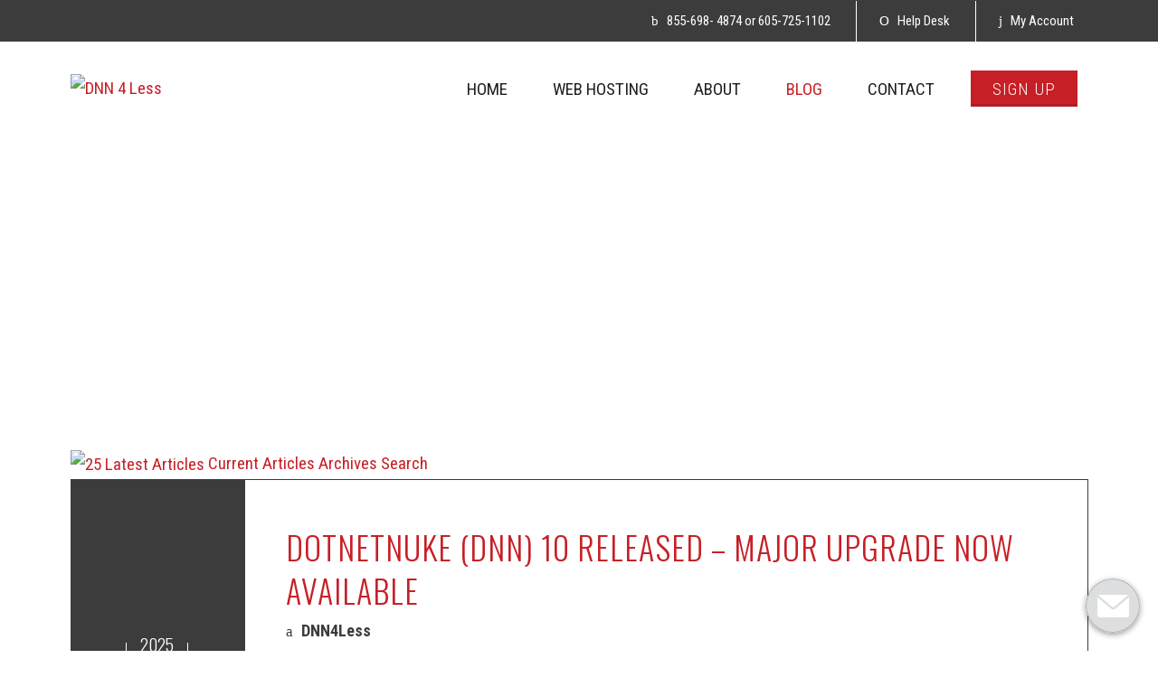

--- FILE ---
content_type: text/html; charset=utf-8
request_url: https://dnn4less.com/Blog
body_size: 10681
content:
<!DOCTYPE html>
<html  lang="en-US">
<head id="Head"><meta content="text/html; charset=UTF-8" http-equiv="Content-Type" /><title>
	DotNetNuke hosting blog by DNN4Less.com
</title><meta id="MetaDescription" name="description" content="We’d like to share with you the announcement related to our 2012 fourth quarter earnings. We’ll also be providing live updates from the earnings call" /><meta id="MetaRobots" name="robots" content="INDEX, FOLLOW" /><link href="/DependencyHandler.axd/856f452f6e76a38d27c8a9745e911951/186/css" type="text/css" rel="stylesheet"/><link href="https://fonts.googleapis.com/css?family=Oswald:300,400,700|Roboto+Condensed:300,300i,400,400i,700,700i" type="text/css" rel="stylesheet"/><link href="/DependencyHandler.axd/a5bb9b5425c327867842e185b8976618/186/css" type="text/css" rel="stylesheet"/><script src="/DependencyHandler.axd/53c7da46b30973dbbe25153a69e319af/186/js" type="text/javascript"></script><link id="Template_597" rel="stylesheet" type="text/css" href="/DesktopModules/DnnForge - NewsArticles/Templates/DNN4Less/Template.css" />
<link rel="wlwmanifest" type="application/wlwmanifest+xml" title="windows livewriter manifest" href="https://dnn4less.com:443/desktopmodules/dnnforge%20-%20newsarticles/api/metaweblog/wlwmanifest.xml" />

<link type="application/rsd+xml" rel="EditURI" title="RSD" href="https://dnn4less.com:443/desktopmodules/dnnforge%20-%20newsarticles/api/rsd.ashx?id=509&url=https://dnn4less.com/Blog" />
<!-- START chatstack.com Live Chat HTML Code -->
<script type="text/javascript">
<!--
  var Chatstack = { server: 'myaccount.dnn4less.com/modules/' };
  (function(d, undefined) {
    // JavaScript
    Chatstack.e = []; Chatstack.ready = function (c) { Chatstack.e.push(c); }
    var b = d.createElement('script'); b.type = 'text/javascript'; b.async = true;
    b.src = ('https:' == d.location.protocol ? 'https://' : 'http://') + Chatstack.server + '/livehelp/scripts/js.min.js';
    var s = d.getElementsByTagName('script')[0];
    s.parentNode.insertBefore(b, s);
  })(document);
-->
</script>
<!-- END chatstack.com Live Chat HTML Code --><link rel='icon' href='/Portals/0/favicon.ico?ver=jMLMigQ8H2nmVD01g0m1WA%3d%3d' type='image/x-icon' /><meta name="viewport" content="width=device-width, initial-scale=1.0, maximum-scale=1.0, user-scalable=0" /></head>
<body id="Body">

    <form method="post" action="/Blog" id="Form" enctype="multipart/form-data">
<div class="aspNetHidden">
<input type="hidden" name="__EVENTTARGET" id="__EVENTTARGET" value="" />
<input type="hidden" name="__EVENTARGUMENT" id="__EVENTARGUMENT" value="" />
<input type="hidden" name="__VIEWSTATE" id="__VIEWSTATE" value="JupGPXcNIYdVNDcaRI85i2Km5PfQtgPcJYCDv50HHzP8zRe6i+7qn7QQbzger/cyQYrmmax5wcFBTBqlj8HOGEzDCSd0q9Otpb/kipCbzQb+K1RbNyVrNmddTYQ2pWB2OfOdmKOFEOUqmDOfx57sN49EqBdiphGziWGvarlDYg9ipsevldIgDu8HwE7Hgy1jZKIqgKWZLFs6LPMMErlI/mfTgpsb5fFgwkMxlg==" />
</div>

<script type="text/javascript">
//<![CDATA[
var theForm = document.forms['Form'];
if (!theForm) {
    theForm = document.Form;
}
function __doPostBack(eventTarget, eventArgument) {
    if (!theForm.onsubmit || (theForm.onsubmit() != false)) {
        theForm.__EVENTTARGET.value = eventTarget;
        theForm.__EVENTARGUMENT.value = eventArgument;
        theForm.submit();
    }
}
//]]>
</script>


<script src="/WebResource.axd?d=pynGkmcFUV1hvBlM-hMJLN0q07GcNjpk__Aed-wIDFD7DE7Wp8E_Iev_AAE1&amp;t=638901361900000000" type="text/javascript"></script>


<script src="/ScriptResource.axd?d=NJmAwtEo3IriEbBhIBV5Ukegj6cvnl5pmkosb7IpRunKgHxJ6W3Nvr7JW96XYLs9e4_ERYMutv_0Ml1p5zRykOD1zocG5BTrUNe6XWg_LSeBdGqxIR7tBHdCJNhXImrcbKid-Q2&amp;t=5c0e0825" type="text/javascript"></script>
<script src="/ScriptResource.axd?d=dwY9oWetJoLKuaGW1nO2AnmoXdTebuUhyCBbQ7LjaL5ZLIb1FrpUuMkqKPcEIvQX5vBStMi0z-CiQyfbAqUAmbF_JUpOrkFdPOrVKNv4qRmhwPikui06UuBb0lTdSpxujhbDbgPVPQWqGYJ90&amp;t=5c0e0825" type="text/javascript"></script>
<div class="aspNetHidden">

	<input type="hidden" name="__VIEWSTATEGENERATOR" id="__VIEWSTATEGENERATOR" value="CA0B0334" />
	<input type="hidden" name="__VIEWSTATEENCRYPTED" id="__VIEWSTATEENCRYPTED" value="" />
	<input type="hidden" name="__EVENTVALIDATION" id="__EVENTVALIDATION" value="dEacUfx1epgDGjqPBru4aiiln5Og+oW715QbHHtaGsuApQZ8nlpuibwEpmuxU4clNYdcwBry8wqtAViik8FCIPfXOWPnpgDb70aaLdlAFb5vYebf" />
</div><script src="/DependencyHandler.axd/8211fe9e358103fcadf225a96443bd24/186/js" type="text/javascript"></script>
<script type="text/javascript">
//<![CDATA[
Sys.WebForms.PageRequestManager._initialize('ScriptManager', 'Form', [], [], [], 90, '');
//]]>
</script>

        
        
        

<!-- META -->


<!-- CSS -->
<!--CDF(Css|/Portals/_default/Skins/DNN4Less/css/bootstrap.css|DnnPageHeaderProvider|100)-->
<!--CDF(Css|/Portals/_default/Skins/DNN4Less/css/skin.css|DnnPageHeaderProvider|100)-->
<!--CDF(Css|https://fonts.googleapis.com/css?family=Oswald:300,400,700|Roboto+Condensed:300,300i,400,400i,700,700i|DnnPageHeaderProvider|100)-->

<!-- Javascript -->
<!--CDF(Javascript|/Portals/_default/Skins/DNN4Less/js/jquery.flexiblePanes.min.js|DnnBodyProvider|100)-->
<!--CDF(Javascript|/Portals/_default/Skins/DNN4Less/js/jquery.TenPoundAccordionTabs.min.js|DnnBodyProvider|100)-->
<!--CDF(Javascript|/Portals/_default/Skins/DNN4Less/js/jquery.tallestheight.js|DnnBodyProvider|100)-->
<!--CDF(Javascript|/Portals/_default/Skins/DNN4Less/js/general.js|DnnBodyProvider|100)-->

<!--[if lt IE 9]>
<script src="js/html5shiv.min.js"></script>
<![endif]-->


<div class="dnn-4-less-skin skin logged-out  bc-83 " id="page-83" data-name="Blog">

	<div class="top-bar">
	<div class="container">
		<div class="row">
			<div class="col-sm-12">
				<span class="top-bar-item"><span class="custom-icon custom-icon-phone-handset"></span> <a href="tel:8556984874">855-698-	4874</a> or <a href="tel:6057251102">605-725-1102</a></span>
				<span class="top-bar-item"><a href="https://myaccount.dnn4less.com/submitticket.php"><span class="custom-icon custom-icon-headphones"></span> Help Desk</a></span>
				<span class="top-bar-item"><a href="https://myaccount.dnn4less.com"><span class="custom-icon custom-icon-user"></span> My Account</a></span>
			</div>
		</div>
	</div>
</div>
<header id="header">
	<div class="container">
		<div class="row">
			<div class="col-xs-9 col-sm-3 col-md-3" id="logo"><a id="dnn_dnnLogo_hypLogo" title="DNN 4 Less" aria-label="DNN 4 Less" href="https://dnn4less.com/"><img id="dnn_dnnLogo_imgLogo" src="/Portals/0/Images/logo.png?ver=lwbEc8h5QcipsNOe7QrehQ%3d%3d" alt="DNN 4 Less" /></a></div>
			<div id="thing" class="visible-xs col-xs-3 mobile-menu-btn"><span class="glyphicon glyphicon-menu-hamburger"></span></div>
			<div class="col-xs-12 col-sm-9 col-md-9">
				<nav id="navigation" class="hidden-xs">
					<ul class="ten-pound-menu-desktop ten-pound-menu clearfix">
  <li class="item page-41 num-1 root first"><a href="https://dnn4less.com/"><span class="text">Home</span></a></li>
  <li class="item page-71 num-2 root has-child"><a href="https://dnn4less.com/Web-Hosting"><span class="text">Web Hosting</span></a><ul class="sub depth-0 clearfix">
      <li class="item page-88 num-1 first"><span class="custom-icon custom-icon-dnn"></span><span class="text">DNN &amp; ASP - Windows cloud hosting at an affordable price</span><a class="btn btn-primary" href="https://dnn4less.com/Web-Hosting/-DNN-ASP">Learn More</a></li>
      <li class="item page-89 num-2"><span class="custom-icon custom-icon-wordpress"></span><span class="text">Wordpress &amp; Others - Linux cloud hosting at an affordable price</span><a class="btn btn-primary" href="https://dnn4less.com/Web-Hosting/-Wordpress-Others">Learn More</a></li>
      <li class="item page-90 num-3"><span class="custom-icon custom-icon-server"></span><span class="text">Managed Servers - Cloud servers customized to meet your needs</span><a class="btn btn-primary" href="https://dnn4less.com/Web-Hosting/-Managed-Servers">Learn More</a></li>
      <li class="item page-75 num-4"><span class="custom-icon custom-icon-outline-server"></span><span class="text">Unmanaged Servers - Cloud and dedicated servers customized to your needs</span><a class="btn btn-primary" href="https://dnn4less.com/Web-Hosting/-Unmanaged-Servers">Learn More</a></li>
      <li class="item page-91 num-5 last"><span class="custom-icon custom-icon-resellers"></span><span class="text">Resellers - White Label Plans from 5 to 30 Domains</span><a class="btn btn-primary" href="https://dnn4less.com/Web-Hosting/-Resellers">Learn More</a></li>
    </ul>
  </li>
  <li class="item page-78 num-3 root has-child"><a href="https://dnn4less.com/About/-Our-Company"><span class="text">About</span></a><ul class="sub depth-0 clearfix">
      <li class="item page-79 num-1 first"><span class="custom-icon custom-icon-document"></span><span class="text">Our Company - Cloud hosting with at an affordable price</span><a class="btn btn-primary" href="https://dnn4less.com/About/-Our-Company">Learn More</a></li>
      <li class="item page-80 num-2"><span class="custom-icon custom-icon-chat"></span><span class="text">Testimonials - Hear what others are saying about DNN4LESS</span><a class="btn btn-primary" href="https://dnn4less.com/About/-Testimonials">Learn More</a></li>
      <li class="item page-81 num-3"><span class="custom-icon custom-icon-edit"></span><span class="text">SLA - 99.9% Up Time Guarentee or Money Back</span><a class="btn btn-primary" href="https://dnn4less.com/About/-SLA">Learn More</a></li>
      <li class="item page-82 num-4"><span class="custom-icon custom-icon-bill"></span><span class="text">Terms &amp; Conditions - See the terms provided with your contract</span><a class="btn btn-primary" href="https://dnn4less.com/About/-Terms-Conditions">Learn More</a></li>
      <li class="item page-120 num-5 last"><span class="custom-icon custom-icon-document"></span><span class="text">Privacy Policy</span><a class="btn btn-primary" href="https://dnn4less.com/About/Privacy-Policy">Learn More</a></li>
    </ul>
  </li>
  <li class="item disabled page-83 num-4 root selected bc"><a><span class="text">Blog</span></a></li>
  <li class="item page-84 num-5 root has-child"><a href="https://dnn4less.com/Contact"><span class="text">Contact</span></a><ul class="sub depth-0 clearfix">
      <li class="item page-85 num-1 first"><span class="custom-icon custom-icon-phone-handset"></span><span class="text">Contact Us - We’re alway here to help you your needs</span><a class="btn btn-primary" href="https://dnn4less.com/Contact">Learn More</a></li>
      <li class="item page-86 num-2"><span class="custom-icon custom-icon-gear"></span><span class="text">Control Panel - Submit a ticket or login to your control panel</span><a class="btn btn-primary" href="https://myaccount.dnn4less.com">Submit A Ticket</a></li>
      <li class="item page-87 num-3 last"><span class="custom-icon custom-icon-chat"></span><span class="text">Chat - Get in touch with sales or support at DNN4Less</span><a class="btn btn-primary" href="https://myaccount.dnn4less.com/submitticket.php" target="_blank">Get In Touch</a></li>
    </ul>
  </li>
  <li class="item page-92 num-6 root last"><a href="https://dnn4less.com/Sign-Up"><span class="text">Sign Up</span></a></li>
</ul><script type="text/javascript">var sel = '.ten-pound-menu-desktop';
			$opts = {container:'window',subTrigger:'hover',subTriggerClass:'hover',animateIn:'slideDown',animateOut:'fade',showSpeed:200,hideSpeed:100,confine:false,evenRoot:false,pushContent:false,pushContentSelector:'',mobileContainer:'',mobileOpenClass:'open',mobileOpeningClass:'opening',mobileClosedClass:'closed',mobileClosingClass:'closing',mobileShowSpeed:200,mobileHideSpeed:100,mobileSubMultiOpen:false,MenuStyle:'Ten-Pound-DDR-Menu'};
			$opts.mobile = false;
			$opts.mobileButton = 
				'.ten-pound-menu-desktop-button';

			$opts.mobileSubToggle = '.toggle';
			$opts.itemSelector = '.item';
			$opts.rootSelector = '.root';
			$opts.hasChildSelector = '.has-child';
			$opts.subSelector = '.sub';

			
			$(sel).TenPoundMenu($opts);
		</script>
				</nav>
			</div>
		</div>
	</div>
</header>
<div class="visible-xs">
	<div id="mobile-navigation">
		<ul class="ten-pound-menu-mobile ten-pound-menu clearfix" style="display:none;">
  <li class="item page-41 num-1 root first"><a href="https://dnn4less.com/"><span class="text">Home</span></a></li>
  <li class="item page-71 num-2 root has-child"><a href="https://dnn4less.com/Web-Hosting"><span class="text">Web Hosting</span><span class="indicator"></span><span class="toggle">&gt;</span></a><ul class="sub depth-0 clearfix">
      <li class="item page-88 num-1 first"><a href="https://dnn4less.com/Web-Hosting/-DNN-ASP"><span class="text">DNN &amp; ASP - Windows cloud hosting at an affordable price</span></a></li>
      <li class="item page-89 num-2"><a href="https://dnn4less.com/Web-Hosting/-Wordpress-Others"><span class="text">Wordpress &amp; Others - Linux cloud hosting at an affordable price</span></a></li>
      <li class="item page-90 num-3"><a href="https://dnn4less.com/Web-Hosting/-Managed-Servers"><span class="text">Managed Servers - Cloud servers customized to meet your needs</span></a></li>
      <li class="item page-75 num-4"><a href="https://dnn4less.com/Web-Hosting/-Unmanaged-Servers"><span class="text">Unmanaged Servers - Cloud and dedicated servers customized to your needs</span></a></li>
      <li class="item page-91 num-5 last"><a href="https://dnn4less.com/Web-Hosting/-Resellers"><span class="text">Resellers - White Label Plans from 5 to 30 Domains</span></a></li>
    </ul>
  </li>
  <li class="item page-78 num-3 root has-child"><a href="https://dnn4less.com/About/-Our-Company"><span class="text">About</span><span class="indicator"></span><span class="toggle">&gt;</span></a><ul class="sub depth-0 clearfix">
      <li class="item page-79 num-1 first"><a href="https://dnn4less.com/About/-Our-Company"><span class="text">Our Company - Cloud hosting with at an affordable price</span></a></li>
      <li class="item page-80 num-2"><a href="https://dnn4less.com/About/-Testimonials"><span class="text">Testimonials - Hear what others are saying about DNN4LESS</span></a></li>
      <li class="item page-81 num-3"><a href="https://dnn4less.com/About/-SLA"><span class="text">SLA - 99.9% Up Time Guarentee or Money Back</span></a></li>
      <li class="item page-82 num-4"><a href="https://dnn4less.com/About/-Terms-Conditions"><span class="text">Terms &amp; Conditions - See the terms provided with your contract</span></a></li>
      <li class="item page-120 num-5 last"><a href="https://dnn4less.com/About/Privacy-Policy"><span class="text">Privacy Policy</span></a></li>
    </ul>
  </li>
  <li class="item disabled page-83 num-4 root selected bc"><a><span class="text">Blog</span></a></li>
  <li class="item page-84 num-5 root has-child"><a href="https://dnn4less.com/Contact"><span class="text">Contact</span><span class="indicator"></span><span class="toggle">&gt;</span></a><ul class="sub depth-0 clearfix">
      <li class="item page-85 num-1 first"><a href="https://dnn4less.com/Contact"><span class="text">Contact Us - We’re alway here to help you your needs</span></a></li>
      <li class="item page-86 num-2"><a href="https://myaccount.dnn4less.com"><span class="text">Control Panel - Submit a ticket or login to your control panel</span></a></li>
      <li class="item page-87 num-3 last"><a href="https://myaccount.dnn4less.com/submitticket.php" target="_blank"><span class="text">Chat - Get in touch with sales or support at DNN4Less</span></a></li>
    </ul>
  </li>
  <li class="item page-92 num-6 root last"><a href="https://dnn4less.com/Sign-Up"><span class="text">Sign Up</span></a></li>
</ul><script type="text/javascript">var sel = '.ten-pound-menu-mobile';
			$opts = {container:'window',subTrigger:'hover',subTriggerClass:'hover',animateIn:'slideDown',animateOut:'fade',showSpeed:200,hideSpeed:100,confine:false,evenRoot:false,pushContent:false,pushContentSelector:'',mobileOpenClass:'open',mobileOpeningClass:'opening',mobileClosedClass:'closed',mobileClosingClass:'closing',mobileShowSpeed:200,mobileHideSpeed:100,mobileSubMultiOpen:false,mobileContainer:'#mobile-navigation',MenuStyle:'Ten-Pound-DDR-Menu'};
			$opts.mobile = true;
			$opts.mobileButton = 
				'#thing';

			$opts.mobileSubToggle = '.toggle';
			$opts.itemSelector = '.item';
			$opts.rootSelector = '.root';
			$opts.hasChildSelector = '.has-child';
			$opts.subSelector = '.sub';

			
			$(sel).TenPoundMenu($opts);
		</script>
	</div>
</div><div id="banner">
	<div class="container">
		<div class="row">
			
		</div>
	</div>
	<div id="dnn_BannerFullPane" class="banner-full-pane pane"><div class="DnnModule DnnModule-DNN_HTML DnnModule-427"><a name="427"></a>
<div class="module-container module-container-dnn-4-less module-container-no-title" id="ctr427">
	<div id="dnn_ctr427_ContentPane" class="module-container-content-pane clearfix"><!-- Start_Module_427 --><div id="dnn_ctr427_ModuleContent" class="DNNModuleContent ModDNNHTMLC">
	<div id="dnn_ctr427_HtmlModule_lblContent" class="Normal">
	<div class="banner-highlight banner-highlight--interior" style="background-image: url('/Portals/0/Images/Banners/interior-test-banner.jpg');">
<div class="container">
<div class="row">
<div class="col-sm-12">
<h1>Keeping You<br />
Updated</h1>
</div>
</div>
</div>
</div>

</div>

</div><!-- End_Module_427 --></div>
</div></div></div>
</div>
	<div id="content">

		<div class="band">
			<div class="container">
				<div class="row">
					<div id="dnn_ContentPane" class="content-pane pane col-sm-12"><div class="DnnModule DnnModule-DnnForge-NewsArticles DnnModule-597"><a name="597"></a>
<div class="module-container module-container-dnn-4-less module-container-no-title" id="ctr597">
	<div id="dnn_ctr597_ContentPane" class="module-container-content-pane clearfix"><!-- Start_Module_597 --><div id="dnn_ctr597_ModuleContent" class="DNNModuleContent ModDnnForgeNewsArticlesC">
	<!--CDF(Javascript|/desktopmodules/dnnforge - newsarticles/includes/shadowbox/shadowbox.js|DnnBodyProvider|100)-->
<!--CDF(Css|/desktopmodules/dnnforge - newsarticles/includes/shadowbox/shadowbox.css|DnnPageHeaderProvider|100)-->

<div class="NewsArticles">
    <!-- Menu.Item -->
<div class="NA-Menu">
	
		<a rel="nofollow" href="/DesktopModules/DnnForge%20-%20NewsArticles/Rss.aspx?TabID=83&amp;ModuleID=597&amp;MaxCount=25"><img src="/DesktopModules/DnnForge - NewsArticles/Templates/DNN4Less/Images/rssbutton.gif" alt="25 Latest Articles" style="border-width: 0px;"/></a>
	
	<a href="https://dnn4less.com/Blog" class="MenuTopSelected">Current   Articles</a>
	<a href="https://dnn4less.com/Blog/articleType/Archives" class="MenuTop">Archives</a>
	<a href="https://dnn4less.com/Blog/articleType/Search" class="MenuTop">Search</a>
	
	
	
</div>
<section class="NA-listing"><article class="NA-article">

	<div class="NA-date hidden-xs">
		<div class="NA-date__year">
			<span class="light-text secondary-font">2025</span>
		</div>
		<div class="NA-date__day">
			<span class="light-text text-uppercase secondary-font">Aug 07</span>
		</div>
	</div>

	<div class="NA-content">
		<div class="NA-date visible-xs">
			<span class="light-text secondary-font">Aug 07, 2025</span>
		</div>
		<div class="NA-content__header">
			<h2 class="NA-title"><a href="https://dnn4less.com/Blog/ID/11/DotNetNuke-DNN-10-Released-Major-Upgrade-Now-Available">DotNetNuke (DNN) 10 Released – Major Upgrade Now Available</a></h2>
			
				<span class="NA-author">
					<span class="custom-icon custom-icon-outline-user"></span>DNN4Less
				</span>
			
		</div>
		<div class="NA-content__summary">
			
			The DNN community has officially released DNN Platform 10.0.0—a major update focused on modernization, security, and better content workflows.Key Highlights:Removed Legacy APIs and deprecated Telerik supportNew Content Approval Workflow for structured publishingJWT/API Token Support for secure integ...
			<div class="NA-content__summary__btn">
				<a class="btn btn-lg btn-primary text-uppercase" href="https://dnn4less.com/Blog/ID/11/DotNetNuke-DNN-10-Released-Major-Upgrade-Now-Available" title="DotNetNuke (DNN) 10 Released – Major Upgrade Now Available">Read More</a>
			</div>
		</div>
	</div>
    
    
</article><article class="NA-article">

	<div class="NA-date hidden-xs">
		<div class="NA-date__year">
			<span class="light-text secondary-font">2019</span>
		</div>
		<div class="NA-date__day">
			<span class="light-text text-uppercase secondary-font">May 29</span>
		</div>
	</div>

	<div class="NA-content">
		<div class="NA-date visible-xs">
			<span class="light-text secondary-font">May 29, 2019</span>
		</div>
		<div class="NA-content__header">
			<h2 class="NA-title"><a href="https://dnn4less.com/Blog/ID/10/DNN-Version-932-Released">DNN Version 9.3.2 Released</a></h2>
			
				<span class="NA-author">
					<span class="custom-icon custom-icon-outline-user"></span>DNN4Less
				</span>
			
		</div>
		<div class="NA-content__summary">
			
			Lots of bug fixes and improvements in the latest release of DNN.   As always DNN4Less will install the latest version of DNN on your request, or help you upgrade at a reasonable price.Thanks to all that put their hard work into this, and the continued efforts to make DNN better!!Please check out the...
			<div class="NA-content__summary__btn">
				<a class="btn btn-lg btn-primary text-uppercase" href="https://dnn4less.com/Blog/ID/10/DNN-Version-932-Released" title="DNN Version 9.3.2 Released">Read More</a>
			</div>
		</div>
	</div>
    
    
</article><article class="NA-article">

	<div class="NA-date hidden-xs">
		<div class="NA-date__year">
			<span class="light-text secondary-font">2018</span>
		</div>
		<div class="NA-date__day">
			<span class="light-text text-uppercase secondary-font">Mar 26</span>
		</div>
	</div>

	<div class="NA-content">
		<div class="NA-date visible-xs">
			<span class="light-text secondary-font">Mar 26, 2018</span>
		</div>
		<div class="NA-content__header">
			<h2 class="NA-title"><a href="https://dnn4less.com/Blog/ID/9/DNN-Version-920-Released">DNN Version 9.2.0 Released!!</a></h2>
			
				<span class="NA-author">
					<span class="custom-icon custom-icon-outline-user"></span>DNN4Less
				</span>
			
		</div>
		<div class="NA-content__summary">
			
			DNN Corp has released the new version of DNN platform, version 9.2.0.&nbsp; &nbsp;There are many enhancements,&nbsp;bug fixes, improvements&nbsp;in the new version.&nbsp; &nbsp;With the major changes in this upgrade we ask you please read the release notes closely before upgrading, or please contact...
			<div class="NA-content__summary__btn">
				<a class="btn btn-lg btn-primary text-uppercase" href="https://dnn4less.com/Blog/ID/9/DNN-Version-920-Released" title="DNN Version 9.2.0 Released!!">Read More</a>
			</div>
		</div>
	</div>
    
    
</article><article class="NA-article">

	<div class="NA-date hidden-xs">
		<div class="NA-date__year">
			<span class="light-text secondary-font">2018</span>
		</div>
		<div class="NA-date__day">
			<span class="light-text text-uppercase secondary-font">Jan 15</span>
		</div>
	</div>

	<div class="NA-content">
		<div class="NA-date visible-xs">
			<span class="light-text secondary-font">Jan 15, 2018</span>
		</div>
		<div class="NA-content__header">
			<h2 class="NA-title"><a href="https://dnn4less.com/Blog/ID/8/DNN-Summit-2018">DNN Summit 2018</a></h2>
			
				<span class="NA-author">
					<span class="custom-icon custom-icon-outline-user"></span>DNN4Less
				</span>
			
		</div>
		<div class="NA-content__summary">
			
			Join us at DNN summit in Denver, CO February 6th - 10th.&nbsp; The brightest minds in the DNN community will be there and it is a great opportunity to gain knowledge, meet vendors, and connect with others in the field.&nbsp; &nbsp;Come visit our booth and talk with our hosting solution experts.&nbsp...
			<div class="NA-content__summary__btn">
				<a class="btn btn-lg btn-primary text-uppercase" href="https://dnn4less.com/Blog/ID/8/DNN-Summit-2018" title="DNN Summit 2018">Read More</a>
			</div>
		</div>
	</div>
    
    
</article><article class="NA-article">

	<div class="NA-date hidden-xs">
		<div class="NA-date__year">
			<span class="light-text secondary-font">2017</span>
		</div>
		<div class="NA-date__day">
			<span class="light-text text-uppercase secondary-font">Jun 21</span>
		</div>
	</div>

	<div class="NA-content">
		<div class="NA-date visible-xs">
			<span class="light-text secondary-font">Jun 21, 2017</span>
		</div>
		<div class="NA-content__header">
			<h2 class="NA-title"><a href="https://dnn4less.com/Blog/ID/7/Critical-Security-Update-for-DNN-June-2017">Critical Security Update for DNN June 2017</a></h2>
			
				<span class="NA-author">
					<span class="custom-icon custom-icon-outline-user"></span>DNN4Less
				</span>
			
		</div>
		<div class="NA-content__summary">
			
			We have been informed by DNN Corp. of a security vulnerability in a third-party component suite that is used within DNN Products. &nbsp;This vulnerability affects all versions of EVOQ and DNN Platform Versions. &nbsp; In order to protect your site, you will need to download and install the patch loc...
			<div class="NA-content__summary__btn">
				<a class="btn btn-lg btn-primary text-uppercase" href="https://dnn4less.com/Blog/ID/7/Critical-Security-Update-for-DNN-June-2017" title="Critical Security Update for DNN June 2017">Read More</a>
			</div>
		</div>
	</div>
    
    
</article><article class="NA-article">

	<div class="NA-date hidden-xs">
		<div class="NA-date__year">
			<span class="light-text secondary-font">2017</span>
		</div>
		<div class="NA-date__day">
			<span class="light-text text-uppercase secondary-font">Apr 06</span>
		</div>
	</div>

	<div class="NA-content">
		<div class="NA-date visible-xs">
			<span class="light-text secondary-font">Apr 06, 2017</span>
		</div>
		<div class="NA-content__header">
			<h2 class="NA-title"><a href="https://dnn4less.com/Blog/ID/6/New-DNN4Less-Spam-Filtering-Solution">New DNN4Less Spam Filtering Solution</a></h2>
			
				<span class="NA-author">
					<span class="custom-icon custom-icon-outline-user"></span>DNN4Less
				</span>
			
		</div>
		<div class="NA-content__summary">
			
			Now all DNN4Less customers can enjoy FREE,&nbsp;high quality Spam Filtering with our new solution from Spam Experts&nbsp;. &nbsp;This solution keeps the unwanted email out and lets the good ones through so you dont have to waste your valuable time deleting these unwanted emails. &nbsp;Please contact...
			<div class="NA-content__summary__btn">
				<a class="btn btn-lg btn-primary text-uppercase" href="https://dnn4less.com/Blog/ID/6/New-DNN4Less-Spam-Filtering-Solution" title="New DNN4Less Spam Filtering Solution">Read More</a>
			</div>
		</div>
	</div>
    
    
</article><article class="NA-article">

	<div class="NA-date hidden-xs">
		<div class="NA-date__year">
			<span class="light-text secondary-font">2017</span>
		</div>
		<div class="NA-date__day">
			<span class="light-text text-uppercase secondary-font">Jan 25</span>
		</div>
	</div>

	<div class="NA-content">
		<div class="NA-date visible-xs">
			<span class="light-text secondary-font">Jan 25, 2017</span>
		</div>
		<div class="NA-content__header">
			<h2 class="NA-title"><a href="https://dnn4less.com/Blog/ID/5/DNN-Version-9-and-the-Persona-Bar">DNN Version 9 and the Persona Bar</a></h2>
			
				<span class="NA-author">
					<span class="custom-icon custom-icon-outline-user"></span>DNN4Less
				</span>
			
		</div>
		<div class="NA-content__summary">
			
			As many of you know DNN version 9 was released on December 8th, 2016 and the host and admin control panel have quite a different look and feel. &nbsp;This new control bar is called the Persona Bar, and contains most all of the features that you had in the the CONTROLBAR or RIBBONBAR. &nbsp;For your ...
			<div class="NA-content__summary__btn">
				<a class="btn btn-lg btn-primary text-uppercase" href="https://dnn4less.com/Blog/ID/5/DNN-Version-9-and-the-Persona-Bar" title="DNN Version 9 and the Persona Bar">Read More</a>
			</div>
		</div>
	</div>
    
    
</article><article class="NA-article">

	<div class="NA-date hidden-xs">
		<div class="NA-date__year">
			<span class="light-text secondary-font">2017</span>
		</div>
		<div class="NA-date__day">
			<span class="light-text text-uppercase secondary-font">Jan 17</span>
		</div>
	</div>

	<div class="NA-content">
		<div class="NA-date visible-xs">
			<span class="light-text secondary-font">Jan 17, 2017</span>
		</div>
		<div class="NA-content__header">
			<h2 class="NA-title"><a href="https://dnn4less.com/Blog/ID/4/See-you-at-DNN-Summit-in-Denver">See you at DNN Summit in Denver</a></h2>
			
				<span class="NA-author">
					<span class="custom-icon custom-icon-outline-user"></span>DNN4Less
				</span>
			
		</div>
		<div class="NA-content__summary">
			
			Come and meet with one of our DNN Hosting experts at DNN Summit in Denver. &nbsp; For more information please visit http://dnnsummit.org. &nbsp; We will be standing by to answer any questions that you may have about DNN or our services. &nbsp; Hope you see you there!!

			<div class="NA-content__summary__btn">
				<a class="btn btn-lg btn-primary text-uppercase" href="https://dnn4less.com/Blog/ID/4/See-you-at-DNN-Summit-in-Denver" title="See you at DNN Summit in Denver">Read More</a>
			</div>
		</div>
	</div>
    
    
</article><article class="NA-article">

	<div class="NA-date hidden-xs">
		<div class="NA-date__year">
			<span class="light-text secondary-font">2016</span>
		</div>
		<div class="NA-date__day">
			<span class="light-text text-uppercase secondary-font">Jan 22</span>
		</div>
	</div>

	<div class="NA-content">
		<div class="NA-date visible-xs">
			<span class="light-text secondary-font">Jan 22, 2016</span>
		</div>
		<div class="NA-content__header">
			<h2 class="NA-title"><a href="https://dnn4less.com/Blog/ID/1/DotNetNuke-80-Released">DotNetNuke 8.0 Released</a></h2>
			
		</div>
		<div class="NA-content__summary">
			DotNetNuke 8.0.0 released on January 14th and will be installed for you with any of your hosting plans. If you would like to upgrade from your current version just let us know and our experienced technicians will take care of that for you.

			
			<div class="NA-content__summary__btn">
				<a class="btn btn-lg btn-primary text-uppercase" href="https://dnn4less.com/Blog/ID/1/DotNetNuke-80-Released" title="DotNetNuke 8.0 Released">Read More</a>
			</div>
		</div>
	</div>
    
    
</article><article class="NA-article">

	<div class="NA-date hidden-xs">
		<div class="NA-date__year">
			<span class="light-text secondary-font">2013</span>
		</div>
		<div class="NA-date__day">
			<span class="light-text text-uppercase secondary-font">Dec 09</span>
		</div>
	</div>

	<div class="NA-content">
		<div class="NA-date visible-xs">
			<span class="light-text secondary-font">Dec 09, 2013</span>
		</div>
		<div class="NA-content__header">
			<h2 class="NA-title"><a href="https://dnn4less.com/Blog/ID/2/LIMITED-TIME-OFFER-FROM-DNN4Less-DNN-Hosting-DotNetuke"> LIMITED TIME OFFER FROM DNN4Less – DNN Hosting (DotNetuke) </a></h2>
			
		</div>
		<div class="NA-content__summary">
			This is our first Holiday sale and We&rsquo;ve designed our offer to beat our competitors in Every Way:

			
			<div class="NA-content__summary__btn">
				<a class="btn btn-lg btn-primary text-uppercase" href="https://dnn4less.com/Blog/ID/2/LIMITED-TIME-OFFER-FROM-DNN4Less-DNN-Hosting-DotNetuke" title=" LIMITED TIME OFFER FROM DNN4Less – DNN Hosting (DotNetuke) ">Read More</a>
			</div>
		</div>
	</div>
    
    
</article></section>


	<div class="listing-pager"><ul><li>1</li></ul>
		<span class="listing-prev"><a id="dnn_ctr597_NewsArticles_ViewCurrent_ucListing1_rptListing_Article-Header-4" class="aspNetDisabled CommandButton">Previous Page</a></span>
		<span class="listing-next"><a id="dnn_ctr597_NewsArticles_ViewCurrent_ucListing1_rptListing_Article-Header-6" class="CommandButton" href="https://dnn4less.com/Blog/CurrentPage/2">Next Page</a></span>
	</div>






</div>
</div><!-- End_Module_597 --></div>
</div></div></div>
				</div>
				<div class="row flex">
					
					
					
					
				</div>
				<div class="row">
					
				</div>								
			</div>
		</div>

		<div class="band highlight-band">
			
			<div class="container">
				<div class="row">
					
				</div>
				<div class="row flex">
					
					
					
					
				</div>
				<div class="row">
					
				</div>
			</div>
		</div>

		<div class="band top-band">
			
			<div class="container">	
				<div class="row">
					
				</div>
				<div class="row flex">
					
					
					
					
				</div>
				<div class="row">
										
				</div>
				<div class="row flex">
					
					
					
					
				</div>				
			</div>
		</div>
		
		<div class="band middle-band band--small">
			
			<div class="container">
				<div class="row">
					
				</div>
				<div class="row flex">
					
					
					
					
				</div>
				<div class="row">
					
				</div>
			</div>
		</div>
		
		<div class="band bottom-band">
			
			<div class="container">
				<div class="row">
					
				</div>
				<div class="row flex">
					
					
					
					
				</div>
				<div class="row">
					<div id="dnn_BottomBottomPane" class="bottom-bottom-pane pane col-sm-12"><div class="DnnModule DnnModule-DNN_HTML DnnModule-594"><a name="594"></a>
<div class="module-container module-container-dnn-4-less module-container-no-title" id="ctr594">
	<div id="dnn_ctr594_ContentPane" class="module-container-content-pane clearfix"><!-- Start_Module_594 --><div id="dnn_ctr594_ModuleContent" class="DNNModuleContent ModDNNHTMLC">
	<div id="dnn_ctr594_HtmlModule_lblContent" class="Normal">
	<div class="footer-contact">
<h1 class="light-text text-uppercase">Ready To Experience Hosting Done Right?</h1>

<div class="row">
<div class="col-xs-12 col-md-5 col-lg-4">
<p>Choose your Plan, or Contact Us</p>
</div>

<div class="col-xs-hidden col-md-2 col-lg-4 border-col">&nbsp;</div>

<div class="col-xs-12 col-md-5 col-lg-4 btn-col"><a class="btn btn-border" href="/Contact">Contact Us</a> <a class="btn btn-primary btn-lg" href="/Sign-Up">Sign Up</a></div>
</div>
</div>

</div>

</div><!-- End_Module_594 --></div>
</div></div></div>
				</div>
			</div>
		</div>

	</div>

	<footer id="footer">
	<div class="container">
		<div class="row">
			<div class="col-sm-12 col-md-8">
				<div class="row flex">
					<div id="dnn_Footer1Pane" class="footer-1-pane pane col-sm-3"><div class="DnnModule DnnModule-DNN_HTML DnnModule-430"><a name="430"></a>
<div class="module-container module-container-dnn-4-less module-container-no-title" id="ctr430">
	<div id="dnn_ctr430_ContentPane" class="module-container-content-pane clearfix"><!-- Start_Module_430 --><div id="dnn_ctr430_ModuleContent" class="DNNModuleContent ModDNNHTMLC">
	<div id="dnn_ctr430_HtmlModule_lblContent" class="Normal">
	<div class="footer-nav-links">
<h4 class="heading">DNN Hosting</h4>

<ul>
 <li><a href="/Web-Hosting">Hosting</a></li>
 <li><a href="/Web-Hosting/-Managed-Servers">Servers</a></li>
 <li><a href="/Web-Hosting/-Resellers">Resellers</a></li>
</ul>
</div>

</div>

</div><!-- End_Module_430 --></div>
</div></div><div class="DnnModule DnnModule-GumbosoftScriptInjector DnnModule-605"><a name="605"></a>
<div class="module-container module-container-dnn-4-less module-container-no-title" id="ctr605">
	<div id="dnn_ctr605_ContentPane" class="module-container-content-pane clearfix"><!-- Start_Module_605 --><div id="dnn_ctr605_ModuleContent" class="DNNModuleContent ModGumbosoftScriptInjectorC">

</div><!-- End_Module_605 --></div>
</div></div></div>
					<div id="dnn_Footer2Pane" class="footer-2-pane pane col-sm-3"><div class="DnnModule DnnModule-DNN_HTML DnnModule-431"><a name="431"></a>
<div class="module-container module-container-dnn-4-less module-container-no-title" id="ctr431">
	<div id="dnn_ctr431_ContentPane" class="module-container-content-pane clearfix"><!-- Start_Module_431 --><div id="dnn_ctr431_ModuleContent" class="DNNModuleContent ModDNNHTMLC">
	<div id="dnn_ctr431_HtmlModule_lblContent" class="Normal">
	<div class="footer-nav-links">
<h4 class="heading">Why DNN4less?</h4>

<ul>
 <li><a href="/About/-Our-Company">On-Demand Capabilities</a></li>
 <li><a href="/Web-Hosting">Fast &amp; Affordable</a></li>
 <li><a href="/About/-Our-Company">24/7/365 Expert Support</a></li>
 <li><a href="/About/-Our-Company">Friendly Staff</a></li>
 <li><a href="/Web-Hosting">Robust Infrastructure</a></li>
</ul>
</div>

</div>

</div><!-- End_Module_431 --></div>
</div></div></div>
					<div id="dnn_Footer3Pane" class="footer-3-pane pane col-sm-3"><div class="DnnModule DnnModule-DNN_HTML DnnModule-432"><a name="432"></a>
<div class="module-container module-container-dnn-4-less module-container-no-title" id="ctr432">
	<div id="dnn_ctr432_ContentPane" class="module-container-content-pane clearfix"><!-- Start_Module_432 --><div id="dnn_ctr432_ModuleContent" class="DNNModuleContent ModDNNHTMLC">
	<div id="dnn_ctr432_HtmlModule_lblContent" class="Normal">
	<div class="footer-nav-links"> <h4 class="heading">About DNN4Less</h4> <ul> <li><a href="/About/-Our-Company">About Us</a></li> <li><a href="/About/-Testimonials">Testimonials</a></li> <li><a href="/Blog">Blog</a></li> <li><a href="/About/-SLA">SLA</a></li> <li><a href="/About/-Terms-Conditions">Terms &amp; Conditions</a></li> <li><a href="/About/Privacy-Policy">Privacy Policy</a></li></ul> </div> 
</div>

</div><!-- End_Module_432 --></div>
</div></div></div>
					
				</div>
			</div>
			<div class="col-sm-12 col-md-4 footer-social-links">
				<div>
					<a href="https://www.facebook.com/DNN4Less" target="_blank"><span class="custom-icon custom-icon-facebook"></span></a>
					<a href="https://twitter.com/dnn4less" target="_blank"><span class="custom-icon custom-icon-twitter"></span></a>
					<a href="https://www.linkedin.com/company/dnn4less" target="_blank"><span class="custom-icon custom-icon-linkedin"></span></a>
					<a href="https://www.youtube.com/user/dnn4less" target="_blank"><span class="custom-icon custom-icon-youtube"></span></a>
				</div>
			</div>
		</div>
	</div>
</footer><a id="dnn_dnnLogin_loginLink" title="Login" class="login-hidden" rel="nofollow" onclick="return dnnModal.show(&#39;https://dnn4less.com/Login?returnurl=/Blog&amp;popUp=true&#39;,/*showReturn*/true,300,650,true,&#39;&#39;)" href="https://dnn4less.com/Login?returnurl=%2fBlog">Login</a>


</div>
        <input name="ScrollTop" type="hidden" id="ScrollTop" />
        <input name="__dnnVariable" type="hidden" id="__dnnVariable" autocomplete="off" />
        
    </form>
    <!--CDF(Javascript|/js/dnncore.js|DnnBodyProvider|100)--><!--CDF(Javascript|/js/dnn.modalpopup.js|DnnBodyProvider|50)--><!--CDF(Css|/Resources/Shared/stylesheets/dnndefault/7.0.0/default.css|DnnPageHeaderProvider|5)--><!--CDF(Css|/DesktopModules/DnnForge - NewsArticles/module.css|DnnPageHeaderProvider|10)--><!--CDF(Css|/DesktopModules/DnnForge - NewsArticles/module.css|DnnPageHeaderProvider|10)--><!--CDF(Css|/Portals/0/portal.css|DnnPageHeaderProvider|35)--><!--CDF(Css|/Portals/_default/Skins/DNN4Less/Ten-Pound-DDR-Menu/Ten-Pound-DDR-Menu.css|DnnPageHeaderProvider|100)--><!--CDF(Javascript|/Portals/_default/Skins/DNN4Less/Ten-Pound-DDR-Menu/Ten-Pound-DDR-Menu.js|DnnBodyProvider|100)--><!--CDF(Css|/Portals/_default/Skins/DNN4Less/Ten-Pound-DDR-Menu/Ten-Pound-DDR-Menu.css|DnnPageHeaderProvider|100)--><!--CDF(Javascript|/Portals/_default/Skins/DNN4Less/Ten-Pound-DDR-Menu/Ten-Pound-DDR-Menu.js|DnnBodyProvider|100)--><!--CDF(Javascript|/Resources/libraries/jQuery-UI/01_13_03/jquery-ui.min.js|DnnPageHeaderProvider|10)--><!--CDF(Javascript|/Resources/libraries/jQuery/03_07_01/jquery.js|DnnPageHeaderProvider|5)-->
    
</body>
</html>


--- FILE ---
content_type: text/css
request_url: https://dnn4less.com/DependencyHandler.axd/856f452f6e76a38d27c8a9745e911951/186/css
body_size: 60595
content:

@charset "utf-8";html,body,div,span,applet,object,iframe,h1,h2,h3,h4,h5,h6,p,blockquote,pre,a,abbr,acronym,address,big,cite,code,del,dfn,em,img,ins,kbd,q,s,samp,small,strike,strong,sub,sup,tt,var,b,u,i,center,dl,dt,dd,ol,ul,li,fieldset,form,label,legend,caption,article,aside,canvas,details,embed,figure,figcaption,footer,header,hgroup,menu,nav,output,ruby,section,summary,time,mark,audio,video{margin:0;padding:0;border:0;font-size:100%;font:inherit;vertical-align:baseline;}article,aside,details,figcaption,figure,footer,header,hgroup,menu,nav,section{display:block;}ol,ul{list-style:none;}blockquote,q{quotes:none;}blockquote:before,blockquote:after,q:before,q:after{content:'';content:none;}html,button,input,select,textarea{font-family:sans-serif;color:#222;}::-moz-selection{background:rgba(2,139,255,1);color:#fff;text-shadow:none;}::selection{background:rgba(2,139,255,1);color:#fff;text-shadow:none;}pre{white-space:pre;white-space:pre-wrap;word-wrap:break-word;}sub,sup{font-size:75%;line-height:0;position:relative;vertical-align:baseline;}sup{top:-0.5em;}sub{bottom:-0.25em;}body{color:#444;font-size:12px;line-height:18px;font-family:Arial,Helvetica,sans-serif;-webkit-font-smoothing:antialiased;-webkit-text-size-adjust:100%;}h1,h2,h3,h4,h5,h6{display:block;color:#333;font-family:Arial,Helvetica,sans-serif;font-weight:bold;}h1 a,h2 a,h3 a,h4 a,h5 a,h6 a{font-weight:inherit;}h1{font-size:38px;line-height:54px;letter-spacing:normal;margin-top:8px;margin-bottom:10px;}h2{font-size:32px;line-height:36px;letter-spacing:normal;margin-top:8px;margin-bottom:10px;}h3{font-size:28px;line-height:36px;letter-spacing:normal;margin-top:8px;margin-bottom:10px;}h4{font-size:22px;line-height:36px;letter-spacing:normal;}h5{font-size:16px;line-height:18px;letter-spacing:normal;}h6{font-size:14px;line-height:18px;letter-spacing:normal;}.Head{display:inline-block;margin-bottom:6px;}td.Head,td.SubHead,td.SubSubHead{display:table-cell;margin-bottom:0;}input[type="image"] + span.Head,input[type="image"] + span.SubHead{display:inline;}p{margin:0 0 18px 0;}p img{margin:0;}em,i{font-style:italic;}strong,b{font-weight:bold;}small{font-size:80%;}.Normal,.NormalDisabled,.NormalDeleted{color:#444;font-size:12px;font-weight:normal;line-height:18px;word-wrap:break-word;}.NormalDisabled,.NormalDeleted{color:#999;}.Help{padding:2px;border:#000 1px solid;background-color:#ff9;font-weight:normal;font-size:11px;color:#000;}.NormalBold{font-weight:bold;color:#222;}.NormalRed{font-weight:bold;color:red;}.NormalDeleted{text-decoration:line-through;}blockquote,blockquote p{font-size:17px;line-height:24px;color:#777;font-style:italic;}blockquote{margin:0 0 20px;padding:9px 20px 0 19px;border-left:1px solid #ddd;}blockquote cite{display:block;font-size:12px;color:#555;}blockquote cite:before{content:"\2014 \0020";}blockquote cite a,blockquote cite a:visited,blockquote cite a:visited{color:#555;}hr{clear:both;margin:17px 0 17px;height:0;border:solid #ddd;border-width:1px 0 0;}a,a:visited{color:rgb(2,139,255);text-decoration:underline;outline:0;}a:hover,a:focus,a:active{color:#222;outline:0;}p a,p a:visited{line-height:inherit;}img.dnn-scale-img{max-width:100%;height:auto;}img{border:0;-ms-interpolation-mode:bicubic;vertical-align:middle;}#dnn_dnnLOGO_imgLogo{border:0;}ul,ol{margin-bottom:18px;margin-left:18px;}ul{list-style:square outside;}ol{list-style:decimal;}ul ul,ul ol,ol ol,ol ul{margin-left:18px;margin-bottom:0;}ol ol{list-style:lower-roman;}li p{line-height:18px;}.dnnFormMessage{display:block;padding:17px 18px;margin-bottom:18px;border:1px solid rgba(2,139,255,0.2);background:rgba(2,139,255,0.15);-webkit-border-radius:3px;border-radius:3px;max-width:100%;}.dnnFormMessage.dnnFormError,.dnnFormMessage.dnnFormValidationSummary{background-color:rgba(255,0,0,0.15);border-color:rgba(255,0,0,0.2);}.dnnFormMessage.dnnFormWarning{background-color:rgba(255,255,0,0.15);border-color:#CDB21F;}.dnnFormMessage.dnnFormSuccess{background-color:rgba(0,255,0,0.15);border-color:rgba(0,255,0,0.5);}.dnnTableHeader{display:block;padding:15px;background:none repeat scroll 0 0 #E3E3E5;}.dnnTableHeader a,.dnnTableHeader input,.dnnTableHeader select{margin:0;}.dnnTableDisplay{margin-bottom:18px;border:1px solid #d1d1d1;border-left:0;border-bottom:0;}.dnnTableDisplay td,.dnnTableDisplay th{padding:5px 9px;border-bottom:1px solid #d1d1d1;}.dnnTableDisplay th{padding:0;border-left:1px solid #d1d1d1;-webkit-box-shadow:1px 0px 0px 0px rgba(255,255,255,0.9);box-shadow:1px 0px 0px 0px rgba(255,255,255,0.9);}.dnnTableDisplay th > span,.dnnTableDisplay th > a{display:block;padding:5px 9px;}.dnnTableDisplay td:first-child{border-left:1px solid #cfcfcf;}.dnnTableDisplay label{display:inline;padding-left:5px;}.dnnTableDisplay caption{display:none;}.dnnTableDisplay th{background:-moz-linear-gradient(top,#f5f5f5 0%,#dfdfdf 100%);background:-webkit-gradient(linear,left top,left bottom,color-stop(0%,#f5f5f5),color-stop(100%,#dfdfdf));background:-webkit-linear-gradient(top,#f5f5f5 0%,#dfdfdf 100%);background:-o-linear-gradient(top,#f5f5f5 0%,#dfdfdf 100%);background:-ms-linear-gradient(top,#f5f5f5 0%,#dfdfdf 100%);background:linear-gradient(top,#f5f5f5 0%,#dfdfdf 100%);text-align:left;text-shadow:1px 1px 0px rgba(255,255,255,0.8);color:#333;}.dnnTableDisplay th a,.dnnTableDisplay th label{font-weight:normal;color:#333;text-decoration:none;}.dnnTableDisplay th a{padding:8px 9px;}.dnnTableDisplay th a:hover{background:#fefefe;background:-moz-linear-gradient(top,#fefefe 0%,#e8e8e8 100%);background:-webkit-gradient(linear,left top,left bottom,color-stop(0%,#fefefe),color-stop(100%,#e8e8e8));background:-webkit-linear-gradient(top,#fefefe 0%,#e8e8e8 100%);background:-o-linear-gradient(top,#fefefe 0%,#e8e8e8 100%);background:-ms-linear-gradient(top,#fefefe 0%,#e8e8e8 100%);background:linear-gradient(top,#fefefe 0%,#e8e8e8 100%);color:#333;}.dnnTableDisplay th a:active{border-color:#999;background:#c6c6c6;background:-moz-linear-gradient(top,#c6c6c6 0%,#f3f3f3 100%);background:-webkit-gradient(linear,left top,left bottom,color-stop(0%,#c6c6c6),color-stop(100%,#f3f3f3));background:-webkit-linear-gradient(top,#c6c6c6 0%,#f3f3f3 100%);background:-o-linear-gradient(top,#c6c6c6 0%,#f3f3f3 100%);background:-ms-linear-gradient(top,#c6c6c6 0%,#f3f3f3 100%);background:linear-gradient(top,#c6c6c6 0%,#f3f3f3 100%);-webkit-box-shadow:inset 0px 2px 3px 0px rgba(0,0,0,0.3);box-shadow:inset 0px 2px 3px 0px rgba(0,0,0,0.3);}.dnnTableDisplay tr:nth-child(2n) td{background:rgba(0,0,0,0.04);}.dnnTableDisplay tr:hover td{background:rgba(2,139,255,0.15);}.dnnTableDisplay tfoot tr:hover td{background:none;}.dnnTableFilter{margin-bottom:18px;background:rgba(0,0,0,0.04);}.dnnTableFilter .dnnTableDisplay{margin-bottom:0;}.dnnFilterSet{padding:18px;}.dnnFilterSet label{display:inline-block;}.dnnFilterSet input,.dnnFilterSet select{display:inline-block;margin:0 5px;}.verticalFilter .dnnFilterSet{float:left;width:20%;padding:2% 18px;}.verticalFilter .dnnTableDisplay{float:right;width:75%;}.verticalFilter input[type=search],.verticalFilter select,.verticalFilter input[type=text]{margin:0;width:100%;box-sizing:border-box;-moz-box-sizing:border-box;-webkit-box-sizing:border-box;}.dnnResults{float:left;margin-bottom:0;}.dnnPagination{float:right;margin:0;padding:0;}.dnnPagination li{float:left;list-style:none;}.dnnPagination li a,.dnnPagination li span{display:inline-block;padding:0 5px;text-decoration:none;color:#333;}.dnnPagination li a:hover{text-decoration:underline;color:#222;}.dnnPagination li span{color:#222;text-decoration:underline;}.dnnFormItem input[type="text"],.dnnFormItem select,.dnnFormItem textarea,.dnnFormItem input[type="email"],.dnnFormItem input[type="search"],.dnnFormItem input[type="password"]{margin-bottom:18px;padding:8px;background:#ffffff;border:1px solid #c9c9c9;-webkit-border-radius:3px;border-radius:3px;-webkit-box-shadow:0px 1px 0px 0px rgba(255,255,255,0.8),inset 0px 1px 2px 0px rgba(0,0,0,0.1);box-shadow:0px 1px 0px 0px rgba(255,255,255,0.8),inset 0px 1px 2px 0px rgba(0,0,0,0.1);color:#333;font-size:12px;}.dnnFormItem input.aspNetDisabled,.dnnFormItem textarea.aspNetDisabled{background:#ebebeb;-moz-box-shadow:none;-webkit-box-shadow:none;box-shadow:none;border-color:#a7a7a7;border-width:1px;}.aspNetDisabled,a.aspNetDisabled,.dnnDisabled,a.dnnDisabled{color:#ccc;cursor:not-allowed;text-decoration:none;}.dnnFormItem input[type="text"]:active,.dnnFormItem input[type="text"]:focus,.dnnFormItem input[type="password"]:focus,.dnnFormItem input[type="password"]:active,.dnnFormItem input[type="email"]:active,.dnnFormItem input[type="email"]:focus,.dnnFormItem select:active,.dnnFormItem select:focus,.dnnFormItem textarea:active,.dnnFormItem textarea:focus,.dnnFormItem input[type="search"]:active,.dnnFormItem input[type="search"]:focus{background:#fff;border:1px solid rgba(2,139,255,0.5);-webkit-box-shadow:0px 0px 3px 0px rgba(2,139,255,0.4);box-shadow:0px 0px 3px 0px rgba(2,139,255,0.4);color:#333;}.required label:after,legend.required:after{display:inline-block;margin-top:-2px;margin-left:9px;padding:1px 9px;border:1px solid rgba(0,0,0,0.1);border-radius:3px;-webkit-border-radius:3px;background:rgba(0,0,0,0.03);content:'Required';font-weight:normal;font-family:"Trebuchet MS",Arial,Helvetica,sans-serif;font-size:11px;font-style:italic;color:#777;}.error label,legend.error{color:rgba(255,0,0,0.9);}.error input[type="text"],.error select,.error textarea,.error input[type="email"],.error input[type="search"]{border:1px solid rgba(255,0,0,0.6);color:rgba(255,0,0,0.7);}.dnnFormItem button,.dnnFormItem input[type="button"],.dnnFormItem input[type="reset"],.dnnFormItem input[type="submit"],.dnnPrimaryAction,.dnnSecondaryAction,.dnnTertiaryAction,ul.dnnAdminTabNav li a,.dnnLogin .LoginTabGroup span{display:inline-block;padding:9px 9px;margin-bottom:9px;cursor:pointer;min-width:75px;*overflow:visible;border:1px solid #c2c2c2;background:#eaeaea;-webkit-border-radius:3px;border-radius:3px;color:#333;font-weight:bold;text-decoration:none;text-align:center;}.dnnFormItem button,.dnnFormItem input[type="button"],.dnnFormItem input[type="reset"],.dnnFormItem input[type="submit"],.dnnPrimaryAction,.dnnSecondaryAction,.dnnTertiaryAction{padding:6px 6px;}.dnnPrimaryAction,.dnnFormItem input[type="submit"],a.dnnPrimaryAction{border-color:#0D569E;background:#3792ED;background:-moz-linear-gradient(top,#358eea 0%,#2170cd 100%);background:-webkit-gradient(linear,left top,left bottom,color-stop(0%,#358eea),color-stop(100%,#2170cd));background:-webkit-linear-gradient(top,#358eea 0%,#2170cd 100%);background:linear-gradient(top,#358eea 0%,#2170cd 100%);-webkit-box-shadow:0px 1px 0px 0px rgba(0,0,0,0.6),inset 0px 1px 0px 0px rgba(255,255,255,0.4);box-shadow:0px 1px 0px 0px rgba(0,0,0,0.6),inset 0px 1px 0px 0px rgba(255,255,255,0.4);color:#efefef;text-shadow:0px -1px 0px #185B93;}.dnnPrimaryAction:hover,.dnnFormItem input[type="submit"]:hover,a.dnnPrimaryAction:hover{border-color:#0D569E;background:#6cb6f3;background:-moz-linear-gradient(top,#6cb6f3 0%,#4387d2 100%);background:-webkit-gradient(linear,left top,left bottom,color-stop(0%,#6cb6f3),color-stop(100%,#4387d2));background:-webkit-linear-gradient(top,#6cb6f3 0%,#4387d2 100%);background:linear-gradient(top,#6cb6f3 0%,#4387d2 100%);color:#fff;}.dnnPrimaryAction:active,.dnnFormItem input[type="submit"]:active,a.dnnPrimaryAction:active{border-color:#0D569E;background:#1f66be;background:-moz-linear-gradient(top,#1f66be 0%,#3085e0 100%);background:-webkit-gradient(linear,left top,left bottom,color-stop(0%,#1f66be),color-stop(100%,#3085e0));background:-webkit-linear-gradient(top,#1f66be 0%,#3085e0 100%);background:linear-gradient(top,#1f66be 0%,#3085e0 100%);-webkit-box-shadow:inset 0px 1px 5px 0px rgba(0,0,0,0.4);box-shadow:inset 0px 1px 5px 0px rgba(0,0,0,0.4);color:#fff;}.dnnPrimaryAction[disabled],.dnnPrimaryAction[disabled]:hover,.dnnPrimaryAction[disabled]:active{background:#ccc !important;border:none !important;-webkit-box-shadow:none !important;box-shadow:none !important;color:#aaa !important;text-shadow:none;}.dnnFormItem button,.dnnFormItem input[type="button"],.dnnFormItem input[type="reset"],.dnnSecondaryAction,a.dnnSecondaryAction,ul.dnnAdminTabNav li a,.dnnLogin .LoginTabGroup span{background:#f5f5f5;background:-moz-linear-gradient(top,#f5f5f5 0%,#dfdfdf 100%);background:-webkit-gradient(linear,left top,left bottom,color-stop(0%,#f5f5f5),color-stop(100%,#dfdfdf));background:-webkit-linear-gradient(top,#f5f5f5 0%,#dfdfdf 100%);background:-o-linear-gradient(top,#f5f5f5 0%,#dfdfdf 100%);background:-ms-linear-gradient(top,#f5f5f5 0%,#dfdfdf 100%);background:linear-gradient(top,#f5f5f5 0%,#dfdfdf 100%);-webkit-box-shadow:0px 1px 0px 0px rgba(0,0,0,0.4),inset 0px 1px 0px 0px rgba(255,255,255,1);box-shadow:0px 1px 0px 0px rgba(0,0,0,0.4),inset 0px 1px 0px 0px rgba(255,255,255,1);text-shadow:0px 1px 0px #ffffff;color:#333;}.dnnFormItem button:hover,.dnnFormItem input[type="button"]:hover,.dnnFormItem input[type="reset"]:hover,.dnnSecondaryAction:hover,a.dnnSecondaryAction:hover,ul.dnnAdminTabNav li a:hover,.dnnLogin .LoginTabGroup span:hover{background:#fefefe;background:-moz-linear-gradient(top,#fefefe 0%,#e8e8e8 100%);background:-webkit-gradient(linear,left top,left bottom,color-stop(0%,#fefefe),color-stop(100%,#e8e8e8));background:-webkit-linear-gradient(top,#fefefe 0%,#e8e8e8 100%);background:-o-linear-gradient(top,#fefefe 0%,#e8e8e8 100%);background:-ms-linear-gradient(top,#fefefe 0%,#e8e8e8 100%);background:linear-gradient(top,#fefefe 0%,#e8e8e8 100%);color:#555;}.dnnFormItem button:active,.dnnFormItem input[type="button"]:active,.dnnFormItem input[type="reset"]:active,.dnnFormItem input[type="reset"]:active,.dnnSecondaryAction:active,a.dnnSecondaryAction:active,ul.dnnAdminTabNav li a:active{border-color:#999;background:#c6c6c6;background:-moz-linear-gradient(top,#c6c6c6 0%,#f3f3f3 100%);background:-webkit-gradient(linear,left top,left bottom,color-stop(0%,#c6c6c6),color-stop(100%,#f3f3f3));background:-webkit-linear-gradient(top,#c6c6c6 0%,#f3f3f3 100%);background:-o-linear-gradient(top,#c6c6c6 0%,#f3f3f3 100%);background:-ms-linear-gradient(top,#c6c6c6 0%,#f3f3f3 100%);background:linear-gradient(top,#c6c6c6 0%,#f3f3f3 100%);-webkit-box-shadow:inset 0px 1px 5px 0px rgba(0,0,0,0.4);box-shadow:inset 0px 1px 5px 0px rgba(0,0,0,0.4);}span.dnnPrimaryAction > input[type="image"],span.dnnSecondaryAction > input[type="image"]{display:none;}span.dnnPrimaryAction > a.dnnPrimaryAction,span.dnnSecondaryAction > a.dnnSecondaryAction{display:inline;background:transparent;border:none;-webkit-box-shadow:none;box-shadow:none;}.dnnTertiaryAction,a.dnnTertiaryAction{padding:10px 10px;border:none;background:#eaeaea;color:#333;}.dnnTertiaryAction:hover,a.dnnTertiaryAction:hover{background:#f2f2f2;}.dnnTertiaryAction:active,a.dnnTertiaryAction:active{background:#d8d8d8;}.dnnFormItem input[type="text"] + a.dnnPrimaryAction,.dnnFormItem input[type="text"] + a.dnnSecondaryAction,.dnnFormItem input[type="text"] + a.dnnTerriaryAction{margin-left:5px;}.dnnFormItem input[type="checkbox"] + span,.dnnFormItem input[type="radio"] + span{margin:5px;}.StandardButton{border:1px solid blue;}.dnnFormItem button[disabled],.dnnFormItem input[disabled]{cursor:default;opacity:0.5;}.dnnFormItem input[type="checkbox"],.dnnFormItem input[type="radio"]{*width:13px;*height:13px;padding:0;box-sizing:border-box;}.dnnFormItem input[type="search"]{-webkit-appearance:textfield;-moz-box-sizing:content-box;-webkit-box-sizing:content-box;box-sizing:content-box;}.dnnFormItem input[type="search"]::-webkit-search-decoration,.dnnFormItem input[type="search"]::-webkit-search-cancel-button{-webkit-appearance:none;}.dnnFormItem button::-moz-focus-inner,.dnnFormItem input::-moz-focus-inner{border:0;padding:0;}.dnnFormItem textarea{overflow:auto;vertical-align:top;resize:vertical;}.dnnFormItem input:valid,.dnnFormItem textarea:valid{}.dnnFormItem input:invalid,.dnnFormItem textarea:invalid{background-color:#f0dddd;}.horizontal ul.categories,.horizontal ul.tags{list-style:none;}.horizontal ul.categories{}.horizontal ul.tags{}.horizontal ul.categories li,.horizontal ul.tags li{}.horizontal ul.tags li.add-tags{}.horizontal ul.tags li.add-tags img{}.vertical ul.categories,.vertical ul.tags{list-style:none;}.vertical ul.categories li,.vertical ul.tags li{}.vertical ul.categories li{}.vertical ul.tags li{}.vertical ul.tags li.add-tags{}.vertical ul.tags li.add-tags img{}ul.dnnAdminTabNav{display:inline-block;margin-top:5px;margin-left:0;width:100%;min-height:37px;border-bottom:1px solid #c2c2c2;}ul.dnnAdminTabNav li{float:left;margin-right:4px;list-style:none;}ul.dnnAdminTabNav li a{margin-bottom:0;border-bottom:0;box-shadow:none;webkit-box-shadow:none;-webkit-border-radius:3px 3px 0px 0px;border-radius:3px 3px 0px 0px;}ul.dnnAdminTabNav li.ui-tabs-active a{margin-top:-3px;padding:12px 9px 10px 9px;background:#fff;}.ui-tabs .ui-tabs-panel{position:relative;display:block;}.ui-tabs .ui-tabs-hide{display:none;}.dnnLogin .LoginTabGroup{display:inline-block;width:100%;height:37px;margin-left:0;margin-top:5px;border-bottom:1px solid #C2C2C2;}.dnnLogin .LoginTabGroup span{margin-right:4px;margin-bottom:0;border-bottom:0 none;border-radius:3px 3px 0 0;box-shadow:none;}.dnnLogin .LoginTabGroup span.LoginTabSelected{margin-top:-3px;padding:12px 9px 10px;background:none repeat scroll 0 0 #FFFFFF;}.dnnForm .ui-resizable{position:relative;}.dnnForm .ui-resizable-handle{position:absolute;display:block;z-index:99999;font-size:0.1px;}.dnnForm .ui-resizable-disabled .ui-resizable-handle,.dnnForm .ui-resizable-autohide .ui-resizable-handle{display:none;}.dnnForm .ui-resizable-n{cursor:n-resize;height:7px;width:100%;top:-5px;left:0;}.dnnForm .ui-resizable-s{cursor:s-resize;height:7px;width:100%;bottom:-5px;left:0;}.dnnForm .ui-resizable-e{cursor:e-resize;width:7px;right:-5px;top:0;height:100%;}.dnnForm .ui-resizable-w{cursor:w-resize;width:7px;left:-5px;top:0;height:100%;}.dnnForm .ui-resizable-se{cursor:se-resize;width:12px;height:12px;right:1px;bottom:1px;}.dnnForm .ui-resizable-sw{cursor:sw-resize;width:9px;height:9px;left:-5px;bottom:-5px;}.dnnForm .ui-resizable-nw{cursor:nw-resize;width:9px;height:9px;left:-5px;top:-5px;}.dnnForm .ui-resizable-ne{cursor:ne-resize;width:9px;height:9px;right:-5px;top:-5px;}.dnnForm{width:100%;}.dnnForm fieldset{clear:none;position:relative;margin-bottom:18px;text-align:left;}.dnnForm fieldset fieldset{width:100%;}.dnnForm .dnnFormItem{clear:both;width:100%;display:block;position:relative;text-align:left;}.dnnTooltip{position:relative;display:block;width:32.075%;margin-right:18px;}.dnnHelperTip{position:relative;display:block;}.dnnDragdropTip{z-index:10000;position:absolute;width:auto !important;height:auto !important;padding:10px;padding-left:30px;border-radius:3px;background:rgba(0,0,0,0.75) url("/images/pin-icn.png") no-repeat 7px 12px;font-size:11px;color:#DDD;text-align:left;}span.dnnFormRequired:after,div.dnnFormItem.dnnFormRequired > div.dnnLabel span:after{content:"*";display:inline-block;margin:0 0 0 5px;color:Red;font-size:16px;line-height:1em;font-weight:bold;}.dnnFormItem input[type="checkbox"] + span,.dnnFormItem input[type="radio"] + span{display:inline-block;width:auto;margin:6px 5px 6px 5px;}a.dnnFormHelp,.dnnForm .dnnFormItem a.dnnFormHelp,.dnnTooltip label a.dnnFormHelp{color:#333;text-decoration:none;font-weight:bold;}a.dnnFormHelp{display:inline-block;position:absolute;right:0;top:2px;width:14px;height:15px;background:url("/images/helpI-icn-grey.png") no-repeat left 2px;padding:0 !important;margin:0 !important;}.dnnLabel{display:inline-block;float:left;position:relative;width:32.075%;padding-right:20px;margin-right:18px;overflow:visible;text-align:right;}.dnnFormItem > .dnnLabel{margin-top:5px;}.dnnLabel > span{text-align:right;}.dnnForm .dnnFormItem a.dnnFormHelp span{position:relative;}.dnnForm .dnnFormItem a.dnnFormHelp img{display:block;}.dnnLabel + span{display:inline-block;margin-top:6px;margin-bottom:6px;white-space:pre-line;}td > .dnnLabel{width:220px;}.dnnTooltip .dnnFormHelpContent,.dnnHelperTip .dnnFormHelpContent{visibility:hidden;z-index:10;position:absolute;width:200px;padding:10px;padding-left:30px;border-radius:3px;background:rgba(0,0,0,0.75);font-size:11px;color:#ddd;text-align:left;}.dnnFormHelpContent span{display:block;word-wrap:break-word;}.dnnTooltip .dnnFormHelpContent .dnnHelpText{word-wrap:break-word;}.bottomArrow:after {position:absolute;content:"";left:15px;bottom:-7px;width:0;height:0;opacity:0.75;border-left:7px solid transparent;border-right:7px solid transparent;border-top:7px solid #000;}.topArrow:before{position:absolute;content:"";left:15px;top:-7px;width:0;height:0;opacity:0.75;border-left:7px solid transparent;border-right:7px solid transparent;border-bottom:7px solid #000;}a.pinHelp{display:block;position:absolute;left:7px;top:12px;width:15px;height:15px;opacity:0.5;background:url("/images/pin-icn.png") no-repeat 0 0;}.ui-draggable a.pinHelp,a.pinHelp:hover{opacity:1;}.dnnFormItem span.dnnFormMessage.dnnFormError{display:block;position:absolute;overflow:visible;bottom:95%;right:12%;width:200px;margin-bottom:0;padding:10px;border:none;border-radius:3px;background:rgba(255,0,0,0.75);font-size:12px;color:#fff;text-align:left;}.dnnFormItem span.dnnFormMessage.dnnFormError:after{position:absolute;bottom:-7px;left:15px;content:"";width:0;height:0;opacity:0.75;border-left:7px solid transparent;border-right:7px solid transparent;border-top:7px solid red;}.dnnFormItem input[type="text"],.dnnFormItem input[type="password"],.dnnFormItem input[type="email"],.dnnFormItem input[type="tel"],.dnnFormItem select,.dnnFormItem textarea{width:45%;max-width:445px;}.dnnFormItem select{width:47%;}.dnnFormItem select option{color:#333;}.dnnFormItem table{background:none;}.dnnCheckbox{display:inline-block;cursor:pointer;}.dnnCheckbox .mark{display:inline-block;}.dnnCheckbox img{display:inline-block;width:20px;height:18px;min-width:20px;vertical-align:middle;}.dnnCheckbox img{background:transparent url("/images/checkbox.png") no-repeat;}.dnnCheckbox img{background-position:0px 0px;}.dnnCheckbox-hover img{background-position:0px 0px;}.dnnCheckbox-checked img{background-position:-51px 0px;}.dnnCheckbox-disabled{cursor:not-allowed;}.dnnCheckbox-disabled img{opacity:.5;}.dnnCheckbox-checked-error img{background-position:-150px 0px;}.dnnCheckbox-error img{background-position:-100px 0px;}.dnnCheckbox-focus{background-color:#e3e3e5;}.dnnBoxLabel{display:inline-block;}.dnnFormItem input[type="checkbox"].normalCheckBox{display:inline-block;margin:8px 0 4px 0;}.dnnRadiobutton{display:inline-block;cursor:pointer;}.dnnRadiobutton .mark{display:inline-block;}.dnnRadiobutton img{width:20px;height:18px;min-width:20px;vertical-align:middle;}.dnnRadiobutton img{background:transparent url("/images/radiobutton.png") no-repeat;}.dnnRadiobutton img{background-position:0px 0px;}.dnnRadiobutton-hover img{background-position:0px 0px;}.dnnRadiobutton-checked img{background-position:-50px 0px;}.dnnRadiobutton-disabled img{opacity:.5;}.dnnRadiobutton-checked-error img{background-position:-150px 0px;}.dnnRadiobutton-error img{background-position:-100px 0px;}.dnnRadiobutton-focus{background-color:#e3e3e5;}div.dnnFormRadioButtons,div.dnnHSRadioButtons,span.dnnFormRadioButtons,span.dnnHSRadioButtons{display:inline-block;padding:10px;margin-bottom:5px;background-color:#f0f0f0;}table.dnnFormRadioButtons{background-color:#f0f0f0;margin-bottom:5px;}.RadComboBox_Default .rcbInput{width:100% !important;}div.dnnFormGroup{display:inline-block;padding:10px;margin-bottom:5px;background-color:#f0f0f0;width:65%;}.dnnSpinner{display:inline-block;position:relative;width:150px;padding:6px 6px;*overflow:visible;border:1px solid #c9c9c9;background:#fff;background:-moz-linear-gradient(top,#fff 0%,#f0f2f1 100%);background:-webkit-gradient(linear,left top,left bottom,color-stop(0%,#fff),color-stop(100%,#f0f2f1));background:-webkit-linear-gradient(top,#fff 0%,#f0f2f1 100%);background:linear-gradient(top,#fff 0%,#f0f2f1 100%);-webkit-border-radius:3px;border-radius:3px;color:#333;text-decoration:none;-webkit-box-shadow:0px 1px 0px 0px #bbb;box-shadow:0px 1px 0px 0px #bbb;}.dnnFormItem .dnnSpinner{width:45%;margin-bottom:18px;}.dnnSpinnerDisplay{margin:0 25px 0 8px;background:transparent;color:#999;}.dnnFormItem .dnnSpinnerDisplay > input[type="text"],.dnnFormItem .dnnSpinnerDisplay > input[type="text"]:focus{border:none;margin:0;box-shadow:none;padding:0;background:transparent;}.dnnSpinnerCtrl{position:absolute;top:0;right:0;width:25px;background-color:transparent;border-left:1px solid #c9c9c9;}.dnnSpinnerCtrl > a.dnnSpinnerTopButton{display:block;width:25px;height:16px;background:transparent url("/images/dnnSpinnerUpArrow.png") no-repeat;background-position:center;cursor:pointer;}.dnnSpinnerCtrl > a.dnnSpinnerBotButton{display:block;width:25px;height:16px;background:transparent url("/images/dnnSpinnerDownArrow.png") no-repeat;background-position:center;cursor:pointer;}div.dnnTagsInput{display:inline-block;margin:0;padding:5px 0 0 5px;border:1px solid #c9c9c9;-webkit-border-radius:3px;border-radius:3px;background:#FFF;-webkit-box-shadow:0 1px 0 0 rgba(255,255,255,0.8),inset 0 1px 2px 0 rgba(0,0,0,0.3);box-shadow:0 1px 0 0 rgba(255,255,255,0.8),inset 0 1px 2px 0 rgba(0,0,0,0.3);}.dnnFormItem .dnnTagsInput{width:45%;}div.dnnTagsInput span.tag{display:block;float:left;padding:2px 6px 2px 6px;margin-right:5px;margin-bottom:5px;border:1px solid #c9c9c9;border-radius:3px;-webkit-border-radius:3px;font-size:12px;text-decoration:none;color:#888;cursor:pointer;background-color:#eee;word-break:break-word;}div.dnnTagsInput span.tag:hover{background-color:#e8f1fa;color:#444;}div.dnnTagsInput span.tag a{display:inline-block;width:8px;height:8px;margin:6px 0 0 0;background:transparent url("/images/dnnTagClose.png") no-repeat;background-position:center;}div.dnnTagsInput > div > input,div.dnnTagsInput > div > input:focus{border:none;background:transparent;outline:none;font-weight:normal;font-family:helvetica;font-size:12px;display:inline-block;vertical-align:top;height:19px;padding:3px 0 3px 3px;margin-bottom:5px;}div.dnnTagsInput > div > input::-ms-clear{display:none;}div.dnnTagsInput div{display:block;float:left;}div.dnnTagsInput div.dnnTags_filter{float:right;position:relative;margin:0 0 5px 5px;}div.dnnTagsInput div.dnnTags_filter > .dnnTags_filter_label{display:inline-block;border-left:1px solid #ccc;padding:3px 15px 0 10px;margin-right:3px;color:#999;cursor:pointer;background:url("/images/dnnSpinnerDownArrow.png") no-repeat;background-position:right center;height:22px;}div.dnnTagsInput div.dnnTags_filter > .dnnTags_filter_label.dnnExpanded{color:#666;background:url("/images/dnnSpinnerUpArrow.png") no-repeat;background-position:right center;}div.dnnTagsInput div.dnnTags_filter > ul.dnnTags_filter_dropdownUl{display:none;position:absolute;list-style-type:none;background:#fff;border:1px solid #c9c9c9;right:22px;top:28px;margin:0;-webkit-border-radius:3px;border-radius:3px;-webkit-box-shadow:0px 2px 0px 0px #bbb;box-shadow:0px 2px 0px 0px #bbb;z-index:15;}.dnnTagsInput div.dnnTags_filter > ul.dnnTags_filter_dropdownUl > li{white-space:nowrap;padding:6px 12px 6px 8px;border-top:1px solid #c9c9c9;list-style:none;color:#666;min-width:150px;}.dnnTagsInput div.dnnTags_filter > ul.dnnTags_filter_dropdownUl > li:first-child{border-top:none;}.dnnTagsInput div.dnnTags_filter > ul.dnnTags_filter_dropdownUl > li:hover{background-color:#e8f1fa;color:#333;}.dnnTagsInput div.dnnTags_filter > ul.dnnTags_filter_dropdownUl > li > input{display:inline-block;vertical-align:top;margin-right:10px;cursor:pointer;}.dnnTagsInput div.dnnTags_filter > ul.dnnTags_filter_dropdownUl > li > span.dnnCheckbox{margin-right:8px;}.dnnTagsInput div.dnnTags_filter > ul.dnnTags_filter_dropdownUl > li > label{display:inline-block;vertical-align:top;cursor:pointer;}div.dnnTagsInput div.dnnTags_filter a.dnnSearchButton{display:inline-block;width:18px;height:18px;background-image:url("/images/search/searchButton.png");background-repeat:no-repeat;background-position:center center;vertical-align:top;cursor:pointer;margin:4px 5px 0 4px;}.dnnTagsClear{clear:both;width:100%;height:0px;}div.dnnTagsInput > div > input.dnnTagsInvalid{display:block;float:left;margin-right:5px;border:none;outline:none;border-radius:3px;-webkit-border-radius:3px;background:#FBD8DB;cursor:pointer;font-size:12px;color:#90111A !important;text-decoration:none;}.dnn_acResults{padding:0px;border:1px solid #c9c9c9;background-color:#fff;overflow:hidden;z-index:900001;-webkit-border-bottom-left-radius:3px;-webkit-border-bottom-right-radius:3px;border-bottom-left-radius:3px;border-bottom-right-radius:3px;-webkit-box-shadow:0px 2px 0px 0px #bbb;box-shadow:0px 2px 0px 0px #bbb;min-width:150px;}.dnn_acResults ul{margin:0px;padding:0px;list-style-position:outside;list-style:none;}.dnn_acResults ul li{margin:0px;padding:6px 22px 6px 22px;border-top:1px solid #c9c9c9;color:#666;cursor:pointer;display:block;overflow:hidden;color:#333;}.dnn_acResults ul li:first-child{border-top:none;}.dnn_acLoading{}.dnn_acSelect{background-color:#e8f1fa;color:#333;}.dnnFormMessage .dnnLabel{float:none;width:90%;text-align:left;}.dnnFormSectionHead span{font-size:18px;color:#222;}.dnnProgressbar{height:25px !important;padding:18px 10px 0 10px;border:1px solid #c9c9c9;background:#fff;background:-moz-linear-gradient(top,#f0f2f1 0%,#fff 100%);background:-webkit-gradient(linear,left top,left bottom,color-stop(0%,#f0f2f1),color-stop(100%,#fff));background:-webkit-linear-gradient(top,#f0f2f1 0%,#fff 100%);background:linear-gradient(top,#f0f2f1 0%,#fff 100%);-webkit-border-radius:3px;border-radius:3px;-webkit-box-shadow:inset 0px 1px 3px 0px rgba(0,0,0,0.25),0px 1px 0px 0px #fff;box-shadow:inset 0px 1px 3px 0px rgba(0,0,0,0.25),0px 1px 0px 0px #fff;}.ui-progressbar{height:10px !important;overflow:hidden;background-color:#ccc;-webkit-box-shadow:inset 0px 1px 0px 0px #bbb;box-shadow:inset 0px 1px 0px 0px #bbb;text-align:left;}.ui-progressbar .ui-progressbar-value{margin:0;height:100%;background-color:#1a82f7;background:-moz-linear-gradient(left,#2b7fda 0%,#3fbdff 100%);background:-webkit-gradient(linear,left top,right top,color-stop(0%,#2b7fda),color-stop(100%,#3fbdff));background:-webkit-linear-gradient(left,#2b7fda 0%,#3fbdff 100%);background:linear-gradient(left,#2b7fda 0%,#3fbdff 100%);}.dnnDropdownSettings{position:relative;height:30px !important;}.dnnButtonDropdown{width:50px;height:30px !important;background:#fff;background:-moz-linear-gradient(top,#fff 0%,#f0f2f1 100%);background:-webkit-gradient(linear,left top,left bottom,color-stop(0%,#fff),color-stop(100%,#f0f2f1));background:-webkit-linear-gradient(top,#fff 0%,#f0f2f1 100%);background:linear-gradient(top,#fff 0%,#f0f2f1 100%);-webkit-border-radius:3px;border-radius:3px;-webkit-box-shadow:0px 1px 0px 0px #bbb;box-shadow:0px 1px 0px 0px #bbb;border:1px solid #c9c9c9;cursor:pointer;}.dnnButtonIcon,.dnnButtonArrow{display:inline-block;height:30px !important;}.dnnButtonIcon{width:32px;}.dnnButtonArrow{width:10px;background:transparent url("/images/dnnSpinnerDownArrow.png") no-repeat center;}.dnnButtonDropdown-clicked{z-index:100;position:absolute;width:50px;height:30px !important;background:#fff;border:1px solid #c9c9c9;border-bottom:1px solid #fff;-webkit-border-top-left-radius:3px;border-top-left-radius:3px;-webkit-border-top-right-radius:3px;border-top-right-radius:3px;}.dnnButtonDropdown-ul{display:none;position:absolute;z-index:99;top:29px;left:0;width:200px;margin-left:0;background:#fff;border:1px solid #c9c9c9;-webkit-border-radius:3px;border-radius:3px;-webkit-box-shadow:0px 2px 0px 0px #bbb;box-shadow:0px 2px 0px 0px #bbb;list-style-type:none;}.dnnButtonDropdown-ul > li,.dnnButtonDropdown-ul > ul > li{padding:8px;border-bottom:1px solid #c9c9c9;color:#333;cursor:pointer;vertical-align:middle;list-style:none;margin:0;}.dnnButtonDropdown-ul > ul{margin:0;}.dnnButtonDropdown-ul > ul > li{padding-left:16px;}.dnnButtonDropdown-ul > li:last-child{border-bottom:none !important;}.dnnButtonDropdown-ul > li:hover{background-color:#e8f1fa;color:#000;}ul.dnnButtonGroup{display:inline-block;margin:0;padding:0;background:#fff;background:-moz-linear-gradient(top,#fff 0%,#f0f2f1 100%);background:-webkit-gradient(linear,left top,left bottom,color-stop(0%,#fff),color-stop(100%,#f0f2f1));background:-webkit-linear-gradient(top,#fff 0%,#f0f2f1 100%);background:linear-gradient(top,#fff 0%,#f0f2f1 100%);-webkit-border-radius:3px;border-radius:3px;-webkit-box-shadow:0px 1px 0px 0px #bbb;box-shadow:0px 1px 0px 0px #bbb;border:1px solid #c9c9c9;cursor:pointer;list-style:none;}ul.dnnButtonGroup > li{display:block;float:left;border-left:1px solid #c9c9c9;margin:0;}ul.dnnButtonGroup > li:hover{background-color:#e8f1fa;}ul.dnnButtonGroup > li.dnnButtonGroup-first{display:none;}ul.dnnButtonGroup > li.dnnButtonGroup-first + li{border-left:none;}ul.dnnButtonGroup > li > a{display:inline-block;padding:7px 7px 6px 7px;text-decoration:none;color:#333;}ul.dnnButtonGroup span{color:#333;}.dnnFormItem .dnnInputGroup{float:left;display:block;width:32.075%;padding:5px;margin-bottom:18px;background:rgba(0,0,0,0.05);}.dnnFormItem .dnnInputGroup .dnnLeft{width:100%;}.dnnFormItem .dnnInputGroup span{display:inline-block;width:33%;text-align:right;}.dnnFormError label a span{color:red;}.dnnFormError input[type="text"],.dnnFormError input[type="password"],.dnnFormError input[type="email"],.dnnFormError input[type="tel"],.dnnFormError select,.dnnFormError textarea{border:1px solid red;}.dnnFormItem input[type="text"] + .dnnTertiaryAction,.dnnFormItem input[type="password"] + .dnnTertiaryAction,.dnnFormItem input[type="email"] + .dnnTertiaryAction,.dnnFormItem input[type="tel"] + .dnnTertiaryAction,.dnnFormItem select + .dnnTertiaryAction{display:inline-block;max-width:60px;}.dnnForm fieldset.dnnFormInformation{float:left;width:32.075%;margin-left:16px;padding:18px 0;background:rgba(0,0,0,0.05);}.dnnFormItem textarea{min-height:80px;}.dnnAddress input[type="checkbox"]{margin:0 5px;}.dnnFormRadioButtons{float:left;display:block;width:auto;}.dnnFormRadioButtons input[type=radio]{float:none;}.dnnFormRadioButtons label,.dnnFormItem input[type=radio] + label{float:none;display:inline;width:auto;padding-right:0;margin:0 10px 0 0;text-align:left;font-weight:normal;}.dnnTextEditor{margin-bottom:18px;}.dnnActions{float:none;clear:both;display:block;margin:0;padding-top:18px;text-align:left;}.dnnActions li{float:left;margin-right:5px;list-style:none;}.dnnLoginActions{display:inline-block;}.dnnForm.dnnShortForm .dnnFormItem label{float:none;width:100%;margin-bottom:0.25em;text-align:left;}.dnnForm.dnnShortForm .dnnFormItem input,.dnnForm.dnnShortForm .dnnFormItem select,.dnnForm.dnnShortForm .dnnFormItem textarea{float:none;text-align:left;}.dnnForm.dnnShortForm .dnnFormItem a.dnnFormHelp{background-position:left;padding-left:22px;}.dnnForm .ui-helper-hidden{display:none;}.dnnForm .ui-helper-hidden-accessible{position:absolute !important;clip:rect(1px 1px 1px 1px);}.dnnForm .ui-state-highlight,.dnnForm .ui-widget-content .ui-state-highlight,.dnnForm .ui-widget-header .ui-state-highlight{border:1px solid #fed22f;background:#ffe45c;color:#363636;}.dnnForm .ui-state-highlight a,.dnnForm .ui-widget-content .ui-state-highlight a,.ui-widget-header .ui-state-highlight a{color:#363636;}.dnnForm .ui-state-error,.dnnForm .ui-widget-content .ui-state-error,.dnnForm .ui-widget-header .ui-state-error{border:1px solid #cd0a0a;background:#b81900;color:#ffffff;}.dnnForm .ui-state-error a,.dnnForm .ui-widget-content .ui-state-error a,.dnnForm .ui-widget-header .ui-state-error a{color:#ffffff;}.dnnForm .ui-state-error-text,.dnnForm .ui-widget-content .ui-state-error-text,.dnnForm .ui-widget-header .ui-state-error-text{color:#ffffff;}.dnnForm .ui-priority-primary,.dnnForm .ui-widget-content .ui-priority-primary,.dnnForm .ui-widget-header .ui-priority-primary{font-weight:bold;}.dnnForm .ui-priority-secondary,.dnnForm .ui-widget-content .ui-priority-secondary,.ui-widget-header .ui-priority-secondary{opacity:.7;filter:Alpha(Opacity=70);font-weight:normal;}.dnnForm .ui-state-disabled,.dnnForm .ui-widget-content .ui-state-disabled,.dnnForm .ui-widget-header .ui-state-disabled{opacity:.35;filter:Alpha(Opacity=35);background-image:none;}.dnnForm .ui-draggable{cursor:move;}.dnnForm .ui-corner-all,.dnnForm .ui-corner-top,.dnnForm .ui-corner-left,.dnnForm .ui-corner-tl{border-radius:4px;}.dnnForm .ui-corner-all,.dnnForm .ui-corner-top,.dnnForm .ui-corner-right,.dnnForm .ui-corner-tr{border-radius:4px;}.ModuleTitle_MenuContainer{border:1px solid blue;}.ModuleTitle_MenuBar{}.ModuleTitle_MenuItem{}.ModuleTitle_MenuIcon{}.ModuleTitle_SubMenu{}.ModuleTitle_MenuBreak{}.ModuleTitle_MenuItemSel{}.ModuleTitle_MenuArrow{}.ModuleTitle_RootMenuArrow{}.MainMenu_MenuContainer{border:1px solid green;}.MainMenu_MenuBar{}.MainMenu_MenuItem{}.MainMenu_MenuIcon{}.MainMenu_SubMenu{}.MainMenu_MenuBreak{}.MainMenu_MenuItemSel{}.MainMenu_MenuArrow{}.MainMenu_RootMenuArrow{}.ui-widget-overlay{position:fixed;top:0;left:0;width:100%;height:100%;background:rgba(0,0,0,0.65);z-index:9999;}.dnnFormPopup{position:absolute;padding:18px;background:#fff;-webkit-box-shadow:0 0 25px 0 rgba(0,0,0,0.75);box-shadow:0 0 25px 0 rgba(0,0,0,0.75);z-index:100000;}.dnnFormPopup,.dnnFormPopup > *{-webkit-box-sizing:content-box;-moz-box-sizing:content-box;box-sizing:content-box;}.dnnFormPopup .ui-dialog-titlebar{position:relative;padding:0 0 18px 0;border-bottom:1px solid #ddd;cursor:move;font-size:18px;font-weight:bold;}.dnnFormPopup .dnnModalCtrl{display:block;position:absolute;top:-30px;right:-30px;width:69px;height:26px;border-radius:10px;background-color:#fff;-webkit-border-radius:10px;box-shadow:0px 0px 5px #666;}.dnnFormPopup .dnnModalCtrl .ui-dialog-titlebar-close{float:right;display:block;height:18px;width:30px;margin:4px 4px 0 1px;overflow:hidden;-webkit-border-top-right-radius:8px;-webkit-border-bottom-right-radius:8px;border:none;outline:none;border-top-right-radius:8px;border-bottom-right-radius:8px;background:#585858 url("/images/closeBtn.png") no-repeat;background-position:8px 4px;text-indent:-9999em;min-width:0 !important;}.dnnFormPopup .dnnModalCtrl .ui-dialog-titlebar-close:hover{background:#358EEA url("/images/closeBtn.png") no-repeat;background-position:8px 4px;cursor:pointer;}.dnnFormPopup .dnnModalCtrl a.dnnToggleMax{float:left;display:block;height:18px;width:30px;margin:4px 0 0 4px;overflow:hidden;-webkit-border-top-left-radius:8px;-webkit-border-bottom-left-radius:8px;border-top-left-radius:8px;border-bottom-left-radius:8px;background:#585858 url("/images/resizeBtn.png") no-repeat;background-position:10px 2px;text-indent:-9999em;}.dnnFormPopup .dnnModalCtrl a.dnnToggleMax:hover{background:#358EEA url("/images/resizeBtn.png") no-repeat;background-position:10px 2px;}div.ui-dialog-titlebar > .ui-dialog-titlebar-close{display:block;position:absolute;top:-30px;right:-30px;height:24px;width:24px;margin:0px;overflow:hidden;-webkit-border-radius:12px;border-radius:12px;background:#585858 url("/images/closeBtn.png") no-repeat;background-position:4px 4px;border:3px solid #fff;text-indent:-9999em;min-width:0 !important;}.dnnFormPopup #iPopUp{width:100%!important;padding-top:10px;}.dnnFormPopup .ui-dialog-content,#iPopUp .ui-dialog-content{position:relative;border:0;padding:0px;overflow:auto;background:#fff;zoom:1;}.dnnFormPopup .ui-dialog-buttonpane{margin:.5em 0 0 0;padding:.3em 1em 0em 0em;overflow:hidden;border-width:1px 0 0 0;background-image:none;text-align:left;border-top:1px solid #ddd;}.dnnFormPopup .ui-dialog-buttonpane button{margin:0.5em 0.4em 0.5em 0em;padding:0.5em 1em;cursor:pointer;border:none;outline:none;}.dnnFormPopup .ui-resizable-se{float:right;height:24px;width:24px;background:url("/images/modal-resize-icn.png") no-repeat bottom;}.dnnFormPopup .dnnDialog{padding:10px;}.dnnLoading{background:#fff url("/images/loading.gif") no-repeat center center;position:absolute;z-index:9999;}.dnnPanelLoading{left:0;top:0;width:100%;height:100%;-ms-opacity:0.7;opacity:0.7;}.urlControl label{width:auto;margin-top:0;font-weight:normal;}.urlControlLinkType{width:auto;}.urlControlLinkType span,.dnnFormItem .urlControlLinkType span{float:none;display:block;width:auto;text-align:left;}.dnnFormItem .ucLinkTypeRadioButtons label{display:inline-block;width:260px;padding-right:0;margin-top:0;font-weight:normal;text-align:left;}.urlControlLinkType span input{min-width:3%;}.dnnForm.dnnModuleSettings .dnnFormItem .urlControlLinkType span label{text-align:left;}.urlControlFileRow{clear:both;}.urlControlFileRow span.dnnFormLabel{width:auto;text-align:right;}.urlControlFileRow select,.urlControlFileRow input[type=file]{clear:both;}.urlControlImagesRow{overflow:hidden;clear:both;}.urlControlImagesRow span.dnnFormLabel{width:auto;text-align:right;}.urlControlImagesRow select{clear:both;}.dnnWizardTab.ui-tabs{position:relative;padding:0;}.dnnWizardTab.ui-tabs .ui-tabs-nav{display:block;height:46px;margin:0;padding:0;background:transparent url("/images/InstallWizardBG.png") repeat-x;}.dnnWizardTab.ui-tabs .ui-tabs-nav li{float:left;position:relative;margin:0;padding:0;border-bottom:0 !important;list-style:none;white-space:nowrap;}.dnnWizardTab.ui-tabs .ui-tabs-nav li.ui-tabs-active{margin-bottom:0;}.dnnWizardTab.ui-tabs .ui-tabs-nav li.ui-tabs-active a,.ui-tabs .ui-tabs-nav li.ui-state-disabled a,.ui-tabs .ui-tabs-nav li.ui-state-processing a{cursor:text;}.dnnWizardTab.ui-tabs .ui-tabs-nav li a,.ui-tabs.ui-tabs-collapsible .ui-tabs-nav li.ui-tabs-active a{cursor:pointer;}.dnnWizardTab.ui-tabs .ui-tabs-panel{clear:both;display:block;padding:3em 1em 1.4em;border-width:0;background:none;}.dnnWizardTab.ui-tabs .ui-tabs-hide{display:none !important;}.dnnWizardTab.ui-tabs .ui-tabs-nav li a{display:block;}.dnnWizardStep > span{display:block;float:left;}.dnnWizardStep{height:46px;padding:0 0 0 20px;background:transparent url("/images/InstallWizardBG.png") repeat-x;background-position:0 0;cursor:pointer;}.ui-tabs .ui-tabs-nav li:first-child .dnnWizardStep{padding-left:30px;}.dnnWizardStepNumber{margin:10px 10px 0 0;padding:3px 8px 3px 8px;background-color:#999;-webkit-border-radius:18px;border-radius:18px;color:#fff;font-weight:bold;}.dnnWizardStepTitle{margin:13px 20px 0 0;color:#999;font-weight:bold;text-decoration:none;}.dnnWizardStepArrow{width:25px;height:46px;background:transparent url("/images/InstallWizardBG.png") no-repeat;background-position:0 -401px;}.dnnWizardTab.ui-tabs .ui-tabs-nav li.ui-tabs-active .dnnWizardStep{height:46px;background-position:0 -100px;}.dnnWizardTab.ui-tabs .ui-tabs-nav li.ui-tabs-active .dnnWizardStepNumber{background-color:#333;}.dnnWizardTab.ui-tabs .ui-tabs-nav li.ui-tabs-active .dnnWizardStepTitle{color:#333;}.dnnFormExpandContent{margin:10px 0;}.dnnFormExpandContent > a{color:#333;font-size:13px;font-weight:bold;}table.dnnPermissionsGrid,table.dnnGrid,table.dnnASPGrid{margin-bottom:20px;border:1px solid #c9c9c9;}table.dnnPermissionsGrid{color:#777;}table.dnnPermissionsGrid tr.dnnGridHeader td{padding:4px 4px 4px 4px;vertical-align:middle;line-height:120%;text-align:center;}table.dnnPermissionsGrid tr.dnnGridItem td,table.dnnPermissionsGrid tr.dnnGridAltItem td{padding:5px 4px 5px 4px;border-top:1px solid #c9c9c9;border-bottom:1px solid #c9c9c9;width:70px;text-align:center;}table.dnnPermissionsGrid tr.dnnGridItem td.permissionHeader,table.dnnPermissionsGrid tr.dnnGridAltItem td.permissionHeader{border-right:1px solid #c9c9c9;text-align:left;padding-left:10px;width:150px;}table.dnnPermissionsGrid tr.dnnGridHeader td.permissionHeader{padding-left:10px;text-align:left;}.dnnPermissionsGrid > .dnnFormItem label{margin-right:8px;color:#777;}.dnnPermissionsGrid > .dnnFormItem select{width:25%;margin:0 5px 5px 0;min-width:180px;color:#777;}.dnnPermissionsGrid > .dnnFormItem input{margin-bottom:0;height:17px;color:#777;width:25%;}.dnnPermissionsGrid > .dnnFormItem ul.token-input-list-facebook{display:inline-block;vertical-align:top;}.dnnPermissionsGrid > .dnnFormItem > .leftGroup{margin-right:35px;float:left;}.dnnPermissionsGrid > .dnnFormItem > .rightGroup{float:left;}.dnnPermissionsGrid > .dnnFormItem > .rightGroup > .dnnSecondaryAction{position:absolute;}.dnnPermissionsGrid > .dnnFormItem{margin-bottom:18px;overflow:auto;}.dnnGridHeader td,thead.dnnGridHeader th,tr.dnnGridHeader th{padding:6px 12px 6px 12px;border-bottom:1px solid #c9c9c9;border-right:1px solid #c9c9c9;background:#f0f2f1;background:-moz-linear-gradient(top,#fff 0%,#f0f2f1 100%);background:-webkit-gradient(linear,left top,left bottom,color-stop(0%,#fff),color-stop(100%,#f0f2f1));background:-webkit-linear-gradient(top,#fff 0%,#f0f2f1 100%);background:linear-gradient(top,#fff 0%,#f0f2f1 100%);}.dnnGridItem td,.dnnGridAltItem td{padding:6px;border-right:1px solid #c9c9c9;}.dnnGridItem td input,.dnnGridAltItem td input{margin-bottom:none;}.dnnGridAltItem{background:#F2F2F2;}.dnnGridItem:hover,.dnnGridAltItem:hover{background-color:#e8f1fa;}.urlControl{float:left;display:block;padding:15px;margin-bottom:10px;background-color:#f0f0f0;}.urlControl select,.urlControl input{width:180px;margin-bottom:10px;}.urlControl dnnFormItem > a.dnnSecondaryAction{margin:10px 10px 0 0;float:left;}.urlControl .urlControlLinkType{float:left;width:100%;}.urlControl .urlControlLinkType .dnnFormLabel{float:left;width:auto;margin-right:5px;}.urlControl .urlControlLinkType input[type="radio"]{width:auto;margin-right:5px;}span[id$="FileControl"]{display:block;float:left;}.dnnFilePicker{display:block;float:left;background-color:#f0f0f0;margin-bottom:10px;margin-right:10px;padding:0 15px 0 15px;width:450px;}.dnnFilePicker .dnnLeft{margin:0;padding:0;margin-top:-30px;}.dnnFilePicker dnnFormItem{margin:0;margin-top:-10px;padding:0;position:static;}.dnnFilePicker .dnnLeft img{max-width:135px;max-height:100px;}.dnnFilePicker .dnnLeft .dnnFilePickerImageHolder{width:135px;height:100px;background-color:#ccc;margin:20px 15px;}.dnnFilePicker .dnnFormItem span{display:block;float:left;width:40px;margin-top:8px;padding-left:5px;text-align:left;}.dnnFilePicker select,.dnnFilePicker input{width:200px;margin:0;margin-right:10px;float:none;}.dnnFilePicker .dnnLeft a.dnnSecondaryAction{margin:10px 10px 0 0;display:inline-block;}.dnnFilePicker .dnnLeft img{display:block;margin:20px 15px;}span.dnnInputFileWrapper > input[type="file"]{position:absolute;top:0;right:0;margin:0;opacity:0;filter:alpha(opacity=0);direction:ltr;cursor:pointer;height:100%;font-size:200px;}span.dnnInputFileWrapper{overflow:hidden !important;margin:0px 4px 0 0;width:auto !important;display:block !important;float:left !important;position:relative;}span.dnnInputFileWrapper > span.dnnSecondaryAction{display:inline-block;float:none;width:auto;}.dnnFileUploadScope{display:block;float:left;background-color:#F0F0F0;margin-bottom:10px;margin-right:10px;padding:0;width:500px;}.dnnFileUploadScope .dnnLeft{margin:0;padding:15px 10px 15px 10px;}.dnnFileUploadScope .dnnLeft .dnnFormItem{margin-bottom:10px;}.dnnFileUploadScope .dnnFormItem span,.urlControlTab .dnnFormItem > span{display:block;float:left;width:40px;margin-top:8px;padding-left:5px;text-align:left;}.dnnFileUploadScope .dnnFormItem .dnnDropDownList span{margin:0;width:auto;}.dnnFileUploadScope .dnnFormItem .RadComboBox_Default,.dnnFileUploadScope .dnnFormItem .dnnDropDownList{width:180px;margin:0;float:none;}.dnnFileUploadScope .dnnLeft .dnnFileUploadDropZone{position:relative;margin:0;width:180px;height:150px;background:#d9eeff;border:1px dashed #bbb;box-shadow:0px 1px 0px #fff;-webkit-border-radius:3px;border-radius:3px;color:#4577a2;}.dnnFileUploadScope .dnnLeft .dnnFileUploadDropZone span{display:block;position:absolute;left:38px;top:60px;color:#fff;font-size:12px;background:rgba(0,0,0,0.5);padding:5px 7px;border-radius:3px;box-shadow:0px 1px 0px #fff,inset 1px 1px 0px #555;opacity:0.5;cursor:default;-webkit-transition:all 500ms ease-in-out;-moz-transition:all 500ms ease-in-out;-ms-transition:all 500ms ease-in-out;-o-transition:all 500ms ease-in-out;transition:all 500ms ease-in-out;}.dnnFileUploadScope .dnnLeft .dnnFileUploadDropZone:hover span{opacity:1;}input.dnnFixedSizeComboBox{width:200px !important;margin-right:10px;float:left;}div.dnnFixedSizeComboBox{width:218px !important;margin-right:15px;float:left;}.dnnFixedSizeComboBox + a.dnnSecondaryAction{float:left;margin-right:10px;}input.dnnSmallSizeComboBox{width:100px !important;margin-right:10px;float:left;}div.dnnSmallSizeComboBox{width:118px !important;margin-right:15px;float:left;}.dnnSmallSizeComboBox + a.dnnSecondaryAction{float:left;margin-right:10px;}td.dnnGridHeaderTD-NoBorder{border-right:none !important;}tr.dnnGridItem td,tr.dnnGridAltItem td{border-right:none;}tr.dnnGridItem td input{margin-bottom:0;}h2.dnnFormSectionHead{margin-top:8px;margin-bottom:18px;border-bottom:1px solid #ddd;font-size:32px;line-height:36px;letter-spacing:-0.03em;}h2.dnnFormSectionHead a{display:block;padding-left:3px;background:url("/images/down-icn.png") no-repeat right 50%;text-decoration:none;color:#333;font-size:18px;letter-spacing:normal;font-weight:normal;}h2.dnnFormSectionHead a:hover{color:#222;background:rgba(2,139,255,0.05) url("/images/down-icn.png") no-repeat right 50%;}h2.dnnFormSectionHead a.dnnSectionExpanded{background:url("/images/up-icn.png") no-repeat right 50%;color:#222;}h2.dnnFormSectionHead a.dnnSectionExpanded:hover{color:#222;background:rgba(2,139,255,0.05) url("/images/up-icn.png") no-repeat right 50%;}.dnnVerticalTabs{margin-left:0;}.dnnVerticalTabs li{list-style:none;}.dnnVerticalTabs li a{display:block;padding:15px 15px;border-bottom:1px solid #ddd;border-right:1px solid #ddd;background:rgba(0,0,0,0.04);color:#999;text-decoration:none;}.dnnVerticalTabs li a:hover{background:rgba(0,0,0,0.06);color:#333;}.dnnVerticalTabs li.active a{background:none;color:#333;border-right:1px solid transparent;}.tabBody{display:none;}.jspContainer{overflow:hidden;position:relative;}.jspPane{position:absolute;}.jspVerticalBar{position:absolute;top:0;right:0;width:11px;height:100%;background:#ccc;}.jspHorizontalBar{position:absolute;bottom:0;left:0;width:100%;height:11px;background:#ccc;}.jspVerticalBar *,.jspHorizontalBar *{margin:0;padding:0;}.jspCap{display:none;}.jspHorizontalBar .jspCap{float:left;}.jspTrack{background:transparent;position:relative;}.jspVerticalBar .jspTrack{width:10px;margin:0 0 0 3px;}.jspHorizontalBar .jspTrack{height:5px;margin:3px 0 3px 0;}.jspVerticalBar .jspCap{display:block;height:3px;width:11px;}.jspHorizontalBar .jspCap{display:block;width:3px;height:11px;}.jspDrag{position:relative;top:0;left:0;border-radius:3px 3px 3px 3px;-webkit-border-radius:3px 3px 3px 3px;opacity:.75;background:#000;cursor:pointer;}.jspHorizontalBar .jspTrack,.jspHorizontalBar .jspDrag{float:left;height:5px;}div.ModDNNAnnouncementsC table.ucLinkTypeRadioButtons label{display:inline !important;}div.ModDNNAnnouncementsC table.ucLinkTypeRadioButtons span.dnnRadiobutton{display:inline !important;}div.ModDNNAnnouncementsC .urlControl label,div.ModDNNLinksC .urlControl label{display:inline !important;}div.ModDNNFAQsC .Normal{width:auto !important;}div.ModDNNFeedbackC .dnnFormItem > label{display:inline-block;width:33%;text-align:right;}div.ModDNNUserDefinedTableC div.RadEditor{height:auto !important;}div.ModDNNUserDefinedTableC ul.dnnActions{display:block;}div.ModDNNIFrameC .urlControl span.dnnRadiobutton{display:inline !important;}div.ModDNNIFrameC table.Normal td .dnnLabel{width:100px;}div.ModDNNIFrameC table.Normal td span.dnnRadiobutton{margin:5px 0 0 30px;}div.ModDNNLinksC .urlControl span.dnnRadiobutton{display:inline !important;}.left{float:left;}.right{float:right;}.dnnLeft{float:left;}.dnnRight{float:right;}.dnnClear{clear:both;}.dnnClear:after{clear:both;content:".";display:block;height:0;visibility:hidden;font-size:0;}* + html .dnnClear{min-height:1%;}.DNNAlignleft{text-align:left;}.DNNAlignright{text-align:right;}.DNNAligncenter{text-align:center;}body:not(.dnnEditState) .DNNEmptyPane{width:0px;}.Hidden{display:none;}.wordwrap{white-space:pre-wrap;white-space:-moz-pre-wrap;white-space:-pre-wrap;white-space:-o-pre-wrap;word-wrap:break-word;}.eipbackimg{position:absolute;margin-top:-32px;white-space:nowrap;background:url("/images/eip_toolbar.png") repeat-x;height:32px;z-index:1;}.eipbackimg.editMode{border:1px solid #777777 !important;background:-moz-linear-gradient(top,#303030 0%,#191919 100%) !important;background:-webkit-gradient(linear,left top,left bottom,color-stop(0%,#303030),color-stop(100%,#191919)) !important;background:-webkit-linear-gradient(top,#303030 0%,#191919 100%) !important;background:-o-linear-gradient(top,#303030 0%,#191919 100%) !important;background:-ms-linear-gradient(top,#303030 0%,#191919 100%) !important;background:linear-gradient(to bottom,#303030 0%,#191919 100%) !important;opacity:0.8;}.eipbackimg.containerTitle{margin-top:-8px;}.eipbackimg.containerTitle.editMode{left:auto;right:0px;margin-top:2px;background:none !important;border:none !important;}.eipbuttonbackimg{width:32px;height:32px;cursor:pointer;float:left;background:url("/images/eip_toolbar.png") no-repeat;}.eipbackimg.editMode .eipbuttonbackimg{border-left:1px solid #1f1f1f;border-right:1px solid #393939;opacity:0.5;}.eipbackimg.editMode.containerTitle .eipbuttonbackimg{border:none;opacity:1;}.eipbuttonbackimg.eipbutton_cancel{background-position:-32px 0;}.eipbuttonbackimg.eipbutton_bold{background-position:-64px 0;}.eipbuttonbackimg.eipbutton_italic{background-position:-96px 0;}.eipbuttonbackimg.eipbutton_underline{background-position:-128px 0;}.eipbuttonbackimg.eipbutton_justifyleft{background-position:-160px 0;}.eipbuttonbackimg.eipbutton_justifycenter{background-position:-192px 0;}.eipbuttonbackimg.eipbutton_justifyright{background-position:-224px 0;}.eipbuttonbackimg.eipbutton_orderedlist{background-position:-256px 0;}.eipbuttonbackimg.eipbutton_unorderedlist{background-position:-288px 0;}.eipbuttonbackimg.eipbutton_outdent{background-position:-320px 0;}.eipbuttonbackimg.eipbutton_indent{background-position:-352px 0;}.eipbuttonbackimg.eipbutton_createlink{background-position:-384px 0;}.eipbackimg.containerTitle .eipbutton_cancel{background:url("/images/eip_title_cancel.png") no-repeat center center;}.eipbutton_edit{background:url("/images/eip_edit.png") no-repeat 100% center;float:left;}.eipbutton_save{background:url("/images/eip_save.png") no-repeat 100% center;float:left;}.eipbackimg.containerTitle .eipbutton_save{background-image:url("/images/eip_title_save.png");}.eipbackimg.editMode .eipborderhover{background-color:#333;opacity:1;}.eipbackimg.editMode.containerTitle .eipborderhover{background-color:inherit;}div[id$=titleLabel_tb].visible ~ span{margin-left:32px;}div.errorWin p{margin:0 0 10px 0;}input[type="button"].rspCollapseBarSpacer {min-width:0;padding:0 0;}.UserProfileControls ul li{list-style-type:none;}.console.profile{width:100% !important;height:auto;background-color:#484848;}.console.profile .console-none div{cursor:pointer;cursor:hand;float:left;height:auto;width:100% !important;padding:0px;margin:0px;text-align:left;}.console.profile .console-none h3{padding:10px 8px 10px 40px;margin:0;border-bottom:solid 1px #fff;background:url("/Resources/images/arrow-right-white.png") 18px center no-repeat;color:#eee;font-size:13px;line-height:1;font-weight:bold;}.console.profile .console-none div div{display:none;}.console.profile .console-mouseon{background-color:#70b1c7;}body.mobileView.dnnFormPopup.dnnFormPopupMobileView{margin:0;padding:0;width:100%;height:inherit !important;}body.mobileView.dnnFormPopup.dnnFormPopupMobileView .dnnFormMessage{margin:0;-moz-box-shadow:none;-webkit-box-shadow:none;box-shadow:none;padding:10px 0 10px 0;}body.mobileView.dnnFormPopup.dnnFormPopupMobileView .dnnFormMessage.dnnFormValidationSummary{padding:10px;}body.mobileView.dnnFormPopup.dnnFormPopupMobileView .LoginPanel,body.mobileView.dnnFormPopup.dnnFormPopupMobileView .dnnSendPasswordContent,body.mobileView.dnnFormPopup.dnnFormPopupMobileView .dnnRegistrationForm{width:100%;padding:18px 0 0 0;margin:0;float:none;min-width:inherit !important;}body.mobileView.dnnFormPopup.dnnFormPopupMobileView .dnnForm{width:100%;margin:0;float:none;min-width:inherit !important;}body.mobileView.dnnFormPopup.dnnFormPopupMobileView .dnnForm .dnnFormItem > .dnnLabel{display:block;text-align:left;float:none;width:100% !important;font-size:14px;margin:0 0 7px 0;vertical-align:top;padding:0;}body.mobileView.dnnFormPopup.dnnFormPopupMobileView .dnnSocialRegistration{display:none;}body.mobileView.dnnFormPopup.dnnFormPopupMobileView .dnnCaptcha{width:100%;}body.mobileView.dnnFormPopup.dnnFormPopupMobileView .dnnLeft img{display:block;margin:0 0 5px 0;}body.mobileView.dnnFormPopup.dnnFormPopupMobileView .dnnForm .dnnFormItem > .dnnLabel a.dnnFormHelp{display:none !important;width:0 !important;margin:0 !important;}body.mobileView.dnnFormPopup.dnnFormPopupMobileView .dnnForm .dnnFormItem > .dnnLabel div.dnnTooltip{display:none !important;width:0 !important;position:static !important;right:0 !important;margin:0 !important;}body.mobileView.dnnFormPopup.dnnFormPopupMobileView .dnnForm .dnnFormItem input[type="text"],body.mobileView.dnnFormPopup.dnnFormPopupMobileView .dnnForm .dnnFormItem > input[type="password"]{display:block;box-sizing:border-box;-webkit-box-sizing:border-box;-moz-box-sizing:border-box;width:100% !important;-webkit-border-radius:0;border-radius:0;-webkit-box-shadow:none;box-shadow:none;max-width:100% !important;margin-bottom:18px;min-width:100% !important;}body.mobileView.dnnFormPopup.dnnFormPopupMobileView .dnnForm .dnnFormItem > span#dnn_ctr_Login_Login_DNN_lblLogin{display:none !important;width:0;margin:0;}body.mobileView.dnnFormPopup.dnnFormPopupMobileView .dnnForm .dnnFormItem span.dnnFormMessage.dnnFormError{border-radius:0;-moz-box-shadow:none;-webkit-box-shadow:none;box-shadow:none;right:0;width:auto;max-width:100%;padding:10px;}body.mobileView.dnnFormPopup.dnnFormPopupMobileView .dnnForm.dnnLoginService a.dnnPrimaryAction,body.mobileView.dnnFormPopup.dnnFormPopupMobileView .dnnForm.dnnLoginService a.dnnSecondaryAction{width:45%;padding:18px 0 18px 0;display:block;float:left;margin:0 5px 0 0;}body.mobileView.dnnFormPopup.dnnFormPopupMobileView .dnnForm .dnnLoginRememberMe{display:block;float:left;margin:10px 0 0 5px;}body.mobileView.dnnFormPopup.dnnFormPopupMobileView .dnnForm .dnnLoginActions{display:block;}body.mobileView.dnnFormPopup.dnnFormPopupMobileView .dnnForm .dnnActions a.dnnSecondaryAction,body.mobileView.dnnFormPopup.dnnFormPopupMobileView .dnnForm .dnnActions a.dnnPrimaryAction{width:100%;padding:18px 0 18px 0;display:block;}body.mobileView.dnnFormPopup.dnnFormPopupMobileView .dnnForm .dnnActions{padding:0;}body.mobileView.dnnFormPopup.dnnFormPopupMobileView .dnnForm .dnnActions li{width:45%;}body.mobileView.dnnFormPopup.dnnFormPopupMobileView .dnnRegistrationForm .password-strength-container{width:100%;margin:0 0 12px 0;padding:8px 0 8px 0;display:block;max-width:inherit !important;}body.mobileView.dnnFormPopup.dnnFormPopupMobileView .dnnRegistrationForm .dnnFormItem .password-strength-container input[type="password"]{display:block;margin:0 8px 0 8px;width:calc(100% - 20px);box-sizing:border-box;-moz-box-sizing:border-box;-webkit-border-radius:0;border-radius:0;-webkit-box-shadow:none;box-shadow:none;max-width:inherit !important;}body.mobileView.dnnFormPopup.dnnFormPopupMobileView .dnnRegistrationForm .dnnFormItem .password-strength-container span.min-length-text{display:block;margin:5px 0 5px 8px;}body.mobileView.dnnFormPopup.dnnFormPopupMobileView .dnnRegistrationForm .dnnFormItem .password-strength-container div.meter{float:none;width:90%;margin:0 0 0 8px;}body.mobileView.dnnFormPopup.dnnFormPopupMobileView .dnnFormItem input.unmatched{background:none !important;}body.mobileView.dnnFormPopup.dnnFormPopupMobileView .dnnRegistrationForm .dnnFormItem .password-strength-tooltip,body.mobileView.dnnFormPopup.dnnFormPopupMobileView .dnnRegistrationForm .dnnFormItem .confirm-password-tooltip{display:none !important;}.mobileView .dnnFormPopup .ui-dialog-content,.mobileVie #iPopUp .ui-dialog-content{max-height:none !important;}.mobileView .ui-widget-overlay{display:none;}.dnnFormPopup.dnnFormPopupMobileView{width:auto !important;left:0 !important;right:0 !important;top:0 !important;box-shadow:none !important;}.dnnFormPopup.dnnFormPopupMobileView div.ui-dialog-titlebar > .ui-dialog-titlebar-close{display:none;}.dnnFormPopup.dnnFormPopupMobileView .ui-dialog-titlebar{border-bottom:none;cursor:inherit;font-size:22px;color:#000;padding:5px 0 0 0;}.dnnFormPopup.dnnFormPopupMobileView .dnnForm .dnnFormItem > .dnnLabel{display:block;text-align:left;float:none;width:auto !important;font-size:14px;margin:0 0 7px 0;vertical-align:top;}.dnnFormPopup.dnnFormPopupMobileView .dnnForm .dnnFormItem > input[type="text"]{display:block;box-sizing:border-box;-moz-box-sizing:border-box;width:100% !important;-webkit-border-radius:0;border-radius:0;-webkit-box-shadow:none;box-shadow:none;max-width:inherit !important;}.dnnFormPopup.dnnFormPopupMobileView .dnnForm .dnnFormItem > textarea,.dnnFormPopup.dnnFormPopupMobileView .dnnForm .dnnFormItem > .redactor_box{display:block;box-sizing:border-box;-moz-box-sizing:border-box;width:100% !important;-webkit-border-radius:0;border-radius:0;-webkit-box-shadow:none;box-shadow:none;max-width:inherit !important;}.dnnFormPopup.dnnFormPopupMobileView .dnnForm .dnnFormItem > select{box-sizing:border-box;-moz-box-sizing:border-box;width:100% !important;-webkit-border-radius:0;border-radius:0;-webkit-box-shadow:none;box-shadow:none;max-width:inherit !important;}.dnnFormPopup.dnnFormPopupMobileView .dnnForm .dnnFormItem > .dnnTagsInput{box-sizing:border-box;-moz-box-sizing:border-box;width:100% !important;-webkit-border-radius:0;border-radius:0;-webkit-box-shadow:none;box-shadow:none;margin-bottom:18px;max-width:inherit !important;}.dnnFormPopup.dnnFormPopupMobileView .dnnForm .dnnFormItem > .dnnLabel > input[type="checkbox"].normalCheckBox{display:inline-block;margin:0 5px 0 12px;}.dnnFormPopup.dnnFormPopupMobileView .dnnFormItem span.dnnFormMessage.dnnFormError{right:0;width:auto;border-radius:0;text-align:right;max-width:100%;}.dnnFormPopup.dnnFormPopupMobileView a.dnnPrimaryAction,.dnnFormPopup.dnnFormPopupMobileView .ui-dialog-buttonpane button.dnnPrimaryAction,.dnnFormPopup.dnnFormPopupMobileView a.dnnSecondaryAction,.dnnFormPopup.dnnFormPopupMobileView .ui-dialog-buttonpane button.dnnSecondaryAction{width:49%;margin:0;padding:20px 0 20px 0;display:block;}.dnnFormPopup.dnnFormPopupMobileView a.dnnPrimaryAction,.dnnFormPopup.dnnFormPopupMobileView .ui-dialog-buttonpane button.dnnPrimaryAction{float:left;}.dnnFormPopup.dnnFormPopupMobileView a.dnnSecondaryAction,.dnnFormPopup.dnnFormPopupMobileView .ui-dialog-buttonpane button.dnnSecondaryAction{float:right;}.dnnFormPopup.dnnFormPopupMobileView .ui-dialog-buttonpane{border-top:none;}.dnnFormPopup.dnnFormPopupMobileView .ui-dialog-buttonpane .ui-dialog-buttonset{float:none;}.dnnFormPopup.dnnFormPopupMobileView .four-btn-panel a.dnnPrimaryAction,.dnnFormPopup.dnnFormPopupMobileView .four-btn-panel a.dnnSecondaryAction{width:24%;display:inline-block;margin-right:1%;float:none;}.dnnFormPopup.dnnFormPopupMobileView .dnnFormMessage{box-shadow:none;-moz-box-shadow:none;-webkit-box-shadow:none;margin:25px 0 15px 0;}html.mobileView{overflow:auto !important;}.mobileView .dnnFormPopup .ui-dialog-content,.mobileView #iPopUp .ui-dialog-content{max-height:none !important;}.dnnPlaceholder{color:#666;}div.dnnSliderInput{position:relative;display:inline-block;width:47%;margin:15px 0 23px 0;max-width:445px;border:1px solid #d3d3d3;-ms-border-radius:3px;border-radius:3px;height:10px;}div.dnnSliderInput .ui-slider-handle{position:absolute;z-index:2;width:14px;height:14px;cursor:default;border:1px solid #aaaaaa;background-color:#cccccc;font-weight:normal;color:#555555;outline:none;top:-2px;margin-left:-7px;-webkit-box-sizing:border-box;-moz-box-sizing:border-box;box-sizing:border-box;}div.dnnSliderInput .dnnTooltip{top:-37px;margin-left:-22px;}div.dnnSliderInput .dnnTooltip .dnnFormHelpContent{visibility:visible;padding:4px 10px;width:25px;text-align:center;z-index:1;}#dnnMenu .dropdown-menu{word-wrap:break-word;}

.pa_photolist li {display:inline;float:left;margin-left:10px;margin-bottom:10px;}.progressWrapper {width:357px;overflow:hidden;background-color:#000;}.progressContainer{margin:1px;padding:4px;border:solid 1px #E8E8E8;background-color:#F7F7F7;overflow:hidden;}.progressBarInProgress,.progressBarComplete,.progressBarError{font-size:0px;width:0%;height:2px;background-color:blue;text-align:left;margin-top:2px;float:left;}.progressBarComplete{width:100%;background-color:green;visibility:hidden;}.progressBarError{width:100%;background-color:red;visibility:hidden;}.progressBarStatus{margin-top:2px;text-align:left;white-space:nowrap;}a.progressCancel,a.progressCancel:link,a.progressCancel:active,a.progressCancel:visited,a.progressCancel:hover {font-size:0px;display:block;height:14px;width:14px;background-image:url("/DesktopModules/DnnForge%20-%20NewsArticles/Images/Uploader/cancelbutton.gif");background-repeat:no-repeat;background-position:-14px 0px;float:right;}a.progressCancel:hover {background-position:0px 0px;}#ColorPickerDiv {display:block;display:none;position:relative;border:1px solid #777;background:#fff }#ColorPickerDiv TD.color {cursor:pointer;font-size:xx-small;font-family:'Arial' ,'Microsoft Sans Serif';}#ColorPickerDiv TD.color label {cursor:pointer;}.ColorPickerDivSample {margin:0px 0px 0px 4px;border:solid 1px #000;padding:0px 10px;position:relative;cursor:pointer;}#tabs-myarticles {padding-top:10px;}

.HeadBg{}Body {}.ControlPanel{}.TabBg{}.LeftPane{}.ContentPane{}.RightPane{}.SelectedTab{}A.SelectedTab:link{}A.SelectedTab:visited{}A.SelectedTab:hover{}A.SelectedTab:active{}.OtherTabs{}A.OtherTabs:link{}A.OtherTabs:visited{}A.OtherTabs:hover{}A.OtherTabs:active{}.Head{}.SubHead{}.SubSubHead{}.Normal {}.NormalTextBox {}.NormalRed {}.NormalBold {}.CommandButton{}A.CommandButton:link{}A.CommandButton:visited{}A.CommandButton:hover{}A.CommandButton:active{}.StandardButton{}H1{}H2{}H3{}H4{}H5,DT{}H6{}TFOOT,THEAD{}TH{}A:link{}A:visited{}A:hover{}A:active{}SMALL{}BIG{}BLOCKQUOTE,PRE{}UL LI{}UL LI LI{}UL LI LI LI{}OL LI{}OL OL LI{}OL OL OL LI{}OL UL LI{}HR{}.Message{}.ItemTitle{}.ModuleTitle_MenuContainer{}.ModuleTitle_MenuBar{}.ModuleTitle_MenuItem{}.ModuleTitle_MenuIcon{}.ModuleTitle_SubMenu{}.ModuleTitle_MenuBreak{}.ModuleTitle_MenuItemSel{}.ModuleTitle_MenuArrow{}.ModuleTitle_RootMenuArrow{}.MainMenu_MenuContainer{}.MainMenu_MenuBar{}.MainMenu_MenuItem{}.MainMenu_MenuIcon{}.MainMenu_SubMenu{}.MainMenu_MenuBreak{}.MainMenu_MenuItemSel{}.MainMenu_MenuArrow{}.MainMenu_RootMenuArrow{}.LoginPanel{}.LoginTabGroup{}.LoginTab{}.LoginTabSelected{}.LoginTabHover{}.LoginContainerGroup{}.LoginContainer{}

#sb-title-inner,#sb-info-inner,#sb-loading-inner,div.sb-message{font-family:"HelveticaNeue-Light","Helvetica Neue",Helvetica,Arial,sans-serif;font-weight:200;color:#fff;}#sb-container{position:fixed;margin:0;padding:0;top:0;left:0;z-index:999;text-align:left;visibility:hidden;display:none;}#sb-overlay{position:relative;height:100%;width:100%;}#sb-wrapper{position:absolute;visibility:hidden;width:100px;}#sb-wrapper-inner{position:relative;border:1px solid #303030;overflow:hidden;height:100px;}#sb-body{position:relative;height:100%;}#sb-body-inner{position:absolute;height:100%;width:100%;}#sb-player.html{height:100%;overflow:auto;}#sb-body img{border:none;}#sb-loading{position:relative;height:100%;}#sb-loading-inner{position:absolute;font-size:14px;line-height:24px;height:24px;top:50%;margin-top:-12px;width:100%;text-align:center;}#sb-loading-inner span{background:url("/desktopmodules/dnnforge%20-%20newsarticles/includes/shadowbox/loading.gif") no-repeat;padding-left:34px;display:inline-block;}#sb-body,#sb-loading{background-color:#060606;}#sb-title,#sb-info{position:relative;margin:0;padding:0;overflow:hidden;}#sb-title,#sb-title-inner{height:26px;line-height:26px;}#sb-title-inner{font-size:16px;}#sb-info,#sb-info-inner{height:20px;line-height:20px;}#sb-info-inner{font-size:12px;}#sb-nav{float:right;height:16px;padding:2px 0;width:45%;}#sb-nav a{display:block;float:right;height:16px;width:16px;margin-left:3px;cursor:pointer;background-repeat:no-repeat;}#sb-nav-close{background-image:url("/desktopmodules/dnnforge%20-%20newsarticles/includes/shadowbox/close.png");}#sb-nav-next{background-image:url("/desktopmodules/dnnforge%20-%20newsarticles/includes/shadowbox/next.png");}#sb-nav-previous{background-image:url("/desktopmodules/dnnforge%20-%20newsarticles/includes/shadowbox/previous.png");}#sb-nav-play{background-image:url("/desktopmodules/dnnforge%20-%20newsarticles/includes/shadowbox/play.png");}#sb-nav-pause{background-image:url("/desktopmodules/dnnforge%20-%20newsarticles/includes/shadowbox/pause.png");}#sb-counter{float:left;width:45%;}#sb-counter a{padding:0 4px 0 0;text-decoration:none;cursor:pointer;color:#fff;}#sb-counter a.sb-counter-current{text-decoration:underline;}div.sb-message{font-size:12px;padding:10px;text-align:center;}div.sb-message a:link,div.sb-message a:visited{color:#fff;text-decoration:underline;}

@charset "UTF-8";html{font-family:sans-serif;-ms-text-size-adjust:100%;-webkit-text-size-adjust:100%;}body{margin:0;}article,aside,details,figcaption,figure,footer,header,hgroup,main,menu,nav,section,summary{display:block;}audio,canvas,progress,video{display:inline-block;vertical-align:baseline;}audio:not([controls]){display:none;height:0;}[hidden],template{display:none;}a{background-color:transparent;}a:active,a:hover{outline:0;}abbr[title]{border-bottom:1px dotted;}b,strong{font-weight:bold;}dfn{font-style:italic;}h1{font-size:2em;margin:0.67em 0;}mark{background:#ff0;color:#000;}small{font-size:80%;}sub,sup{font-size:75%;line-height:0;position:relative;vertical-align:baseline;}sup{top:-0.5em;}sub{bottom:-0.25em;}img{border:0;}svg:not(:root){overflow:hidden;}figure{margin:1em 40px;}hr{box-sizing:content-box;height:0;}pre{overflow:auto;}code,kbd,pre,samp{font-family:monospace,monospace;font-size:1em;}button,input,optgroup,select,textarea{color:inherit;font:inherit;margin:0;}button{overflow:visible;}button,select{text-transform:none;}button,html input[type="button"],input[type="reset"],input[type="submit"]{-webkit-appearance:button;cursor:pointer;}button[disabled],html input[disabled]{cursor:default;}button::-moz-focus-inner,input::-moz-focus-inner{border:0;padding:0;}input{line-height:normal;}input[type="checkbox"],input[type="radio"]{box-sizing:border-box;padding:0;}input[type="number"]::-webkit-inner-spin-button,input[type="number"]::-webkit-outer-spin-button{height:auto;}input[type="search"]{-webkit-appearance:textfield;box-sizing:content-box;}input[type="search"]::-webkit-search-cancel-button,input[type="search"]::-webkit-search-decoration{-webkit-appearance:none;}fieldset{border:1px solid #c0c0c0;margin:0 2px;padding:0.35em 0.625em 0.75em;}legend{border:0;padding:0;}textarea{overflow:auto;}optgroup{font-weight:bold;}table{border-collapse:collapse;border-spacing:0;}td,th{padding:0;}@media print{*,*:before,*:after{background:transparent !important;color:#000 !important;box-shadow:none !important;text-shadow:none !important;}a,a:visited{text-decoration:underline;}a[href]:after{content:" (" attr(href) ")";}abbr[title]:after{content:" (" attr(title) ")";}a[href^="#"]:after,a[href^="javascript:"]:after{content:"";}pre,blockquote{border:1px solid #999;page-break-inside:avoid;}thead{display:table-header-group;}tr,img{page-break-inside:avoid;}img{max-width:100% !important;}p,h2,h3{orphans:3;widows:3;}h2,h3{page-break-after:avoid;}.navbar{display:none;}.btn > .caret,.dnnFormItem button > .caret,.dnnFormItem input[type="button"] > .caret,.dnnFormItem input[type="reset"] > .caret,.dnnFormItem input[type="submit"] > .caret,a.dnnPrimaryAction > .caret,a.dnnSecondaryAction > .caret,a.dnnTertiaryAction > .caret,ul.dnnAdminTabNav li a > .caret,.dnnLogin .LoginTabGroup span > .caret,.dropup > .btn > .caret,.dnnFormItem .dropup > button > .caret,.dnnFormItem .dropup > input[type="button"] > .caret,.dnnFormItem .dropup > input[type="reset"] > .caret,.dnnFormItem .dropup > input[type="submit"] > .caret,.dropup > a.dnnPrimaryAction > .caret,.dropup > a.dnnSecondaryAction > .caret,.dropup > a.dnnTertiaryAction > .caret,ul.dnnAdminTabNav li .dropup > a > .caret,.dnnLogin .LoginTabGroup .dropup > span > .caret{border-top-color:#000 !important;}.label{border:1px solid #000;}.table{border-collapse:collapse !important;}.table td,.table th{background-color:#fff !important;}.table-bordered th,.table-bordered td{border:1px solid #ddd !important;}}@font-face{font-family:'Glyphicons Halflings';src:url("/Portals/_default/Skins/DNN4Less/fonts/glyphicons-halflings-regular.eot");src:url("/Portals/_default/Skins/DNN4Less/fonts/glyphicons-halflings-regular.eot?#iefix") format("embedded-opentype"),url("/Portals/_default/Skins/DNN4Less/fonts/glyphicons-halflings-regular.woff2") format("woff2"),url("/Portals/_default/Skins/DNN4Less/fonts/glyphicons-halflings-regular.woff") format("woff"),url("/Portals/_default/Skins/DNN4Less/fonts/glyphicons-halflings-regular.ttf") format("truetype"),url("/Portals/_default/Skins/DNN4Less/fonts/glyphicons-halflings-regular.svg#glyphicons_halflingsregular") format("svg");}.glyphicon{position:relative;top:1px;display:inline-block;font-family:'Glyphicons Halflings';font-style:normal;font-weight:normal;line-height:1;-webkit-font-smoothing:antialiased;-moz-osx-font-smoothing:grayscale;}.glyphicon-asterisk:before{content:"\002a";}.glyphicon-plus:before{content:"\002b";}.glyphicon-euro:before,.glyphicon-eur:before{content:"\20ac";}.glyphicon-minus:before{content:"\2212";}.glyphicon-cloud:before{content:"\2601";}.glyphicon-envelope:before{content:"\2709";}.glyphicon-pencil:before{content:"\270f";}.glyphicon-glass:before{content:"\e001";}.glyphicon-music:before{content:"\e002";}.glyphicon-search:before{content:"\e003";}.glyphicon-heart:before{content:"\e005";}.glyphicon-star:before{content:"\e006";}.glyphicon-star-empty:before{content:"\e007";}.glyphicon-user:before{content:"\e008";}.glyphicon-film:before{content:"\e009";}.glyphicon-th-large:before{content:"\e010";}.glyphicon-th:before{content:"\e011";}.glyphicon-th-list:before{content:"\e012";}.glyphicon-ok:before{content:"\e013";}.glyphicon-remove:before{content:"\e014";}.glyphicon-zoom-in:before{content:"\e015";}.glyphicon-zoom-out:before{content:"\e016";}.glyphicon-off:before{content:"\e017";}.glyphicon-signal:before{content:"\e018";}.glyphicon-cog:before{content:"\e019";}.glyphicon-trash:before{content:"\e020";}.glyphicon-home:before{content:"\e021";}.glyphicon-file:before{content:"\e022";}.glyphicon-time:before{content:"\e023";}.glyphicon-road:before{content:"\e024";}.glyphicon-download-alt:before{content:"\e025";}.glyphicon-download:before{content:"\e026";}.glyphicon-upload:before{content:"\e027";}.glyphicon-inbox:before{content:"\e028";}.glyphicon-play-circle:before{content:"\e029";}.glyphicon-repeat:before{content:"\e030";}.glyphicon-refresh:before{content:"\e031";}.glyphicon-list-alt:before{content:"\e032";}.glyphicon-lock:before{content:"\e033";}.glyphicon-flag:before{content:"\e034";}.glyphicon-headphones:before{content:"\e035";}.glyphicon-volume-off:before{content:"\e036";}.glyphicon-volume-down:before{content:"\e037";}.glyphicon-volume-up:before{content:"\e038";}.glyphicon-qrcode:before{content:"\e039";}.glyphicon-barcode:before{content:"\e040";}.glyphicon-tag:before{content:"\e041";}.glyphicon-tags:before{content:"\e042";}.glyphicon-book:before{content:"\e043";}.glyphicon-bookmark:before{content:"\e044";}.glyphicon-print:before{content:"\e045";}.glyphicon-camera:before{content:"\e046";}.glyphicon-font:before{content:"\e047";}.glyphicon-bold:before{content:"\e048";}.glyphicon-italic:before{content:"\e049";}.glyphicon-text-height:before{content:"\e050";}.glyphicon-text-width:before{content:"\e051";}.glyphicon-align-left:before{content:"\e052";}.glyphicon-align-center:before{content:"\e053";}.glyphicon-align-right:before{content:"\e054";}.glyphicon-align-justify:before{content:"\e055";}.glyphicon-list:before{content:"\e056";}.glyphicon-indent-left:before{content:"\e057";}.glyphicon-indent-right:before{content:"\e058";}.glyphicon-facetime-video:before{content:"\e059";}.glyphicon-picture:before{content:"\e060";}.glyphicon-map-marker:before{content:"\e062";}.glyphicon-adjust:before{content:"\e063";}.glyphicon-tint:before{content:"\e064";}.glyphicon-edit:before{content:"\e065";}.glyphicon-share:before{content:"\e066";}.glyphicon-check:before{content:"\e067";}.glyphicon-move:before{content:"\e068";}.glyphicon-step-backward:before{content:"\e069";}.glyphicon-fast-backward:before{content:"\e070";}.glyphicon-backward:before{content:"\e071";}.glyphicon-play:before{content:"\e072";}.glyphicon-pause:before{content:"\e073";}.glyphicon-stop:before{content:"\e074";}.glyphicon-forward:before{content:"\e075";}.glyphicon-fast-forward:before{content:"\e076";}.glyphicon-step-forward:before{content:"\e077";}.glyphicon-eject:before{content:"\e078";}.glyphicon-chevron-left:before{content:"\e079";}.glyphicon-chevron-right:before{content:"\e080";}.glyphicon-plus-sign:before{content:"\e081";}.glyphicon-minus-sign:before{content:"\e082";}.glyphicon-remove-sign:before{content:"\e083";}.glyphicon-ok-sign:before{content:"\e084";}.glyphicon-question-sign:before{content:"\e085";}.glyphicon-info-sign:before{content:"\e086";}.glyphicon-screenshot:before{content:"\e087";}.glyphicon-remove-circle:before{content:"\e088";}.glyphicon-ok-circle:before{content:"\e089";}.glyphicon-ban-circle:before{content:"\e090";}.glyphicon-arrow-left:before{content:"\e091";}.glyphicon-arrow-right:before{content:"\e092";}.glyphicon-arrow-up:before{content:"\e093";}.glyphicon-arrow-down:before{content:"\e094";}.glyphicon-share-alt:before{content:"\e095";}.glyphicon-resize-full:before{content:"\e096";}.glyphicon-resize-small:before{content:"\e097";}.glyphicon-exclamation-sign:before{content:"\e101";}.glyphicon-gift:before{content:"\e102";}.glyphicon-leaf:before{content:"\e103";}.glyphicon-fire:before{content:"\e104";}.glyphicon-eye-open:before{content:"\e105";}.glyphicon-eye-close:before{content:"\e106";}.glyphicon-warning-sign:before{content:"\e107";}.glyphicon-plane:before{content:"\e108";}.glyphicon-calendar:before{content:"\e109";}.glyphicon-random:before{content:"\e110";}.glyphicon-comment:before{content:"\e111";}.glyphicon-magnet:before{content:"\e112";}.glyphicon-chevron-up:before{content:"\e113";}.glyphicon-chevron-down:before{content:"\e114";}.glyphicon-retweet:before{content:"\e115";}.glyphicon-shopping-cart:before{content:"\e116";}.glyphicon-folder-close:before{content:"\e117";}.glyphicon-folder-open:before{content:"\e118";}.glyphicon-resize-vertical:before{content:"\e119";}.glyphicon-resize-horizontal:before{content:"\e120";}.glyphicon-hdd:before{content:"\e121";}.glyphicon-bullhorn:before{content:"\e122";}.glyphicon-bell:before{content:"\e123";}.glyphicon-certificate:before{content:"\e124";}.glyphicon-thumbs-up:before{content:"\e125";}.glyphicon-thumbs-down:before{content:"\e126";}.glyphicon-hand-right:before{content:"\e127";}.glyphicon-hand-left:before{content:"\e128";}.glyphicon-hand-up:before{content:"\e129";}.glyphicon-hand-down:before{content:"\e130";}.glyphicon-circle-arrow-right:before{content:"\e131";}.glyphicon-circle-arrow-left:before{content:"\e132";}.glyphicon-circle-arrow-up:before{content:"\e133";}.glyphicon-circle-arrow-down:before{content:"\e134";}.glyphicon-globe:before{content:"\e135";}.glyphicon-wrench:before{content:"\e136";}.glyphicon-tasks:before{content:"\e137";}.glyphicon-filter:before{content:"\e138";}.glyphicon-briefcase:before{content:"\e139";}.glyphicon-fullscreen:before{content:"\e140";}.glyphicon-dashboard:before{content:"\e141";}.glyphicon-paperclip:before{content:"\e142";}.glyphicon-heart-empty:before{content:"\e143";}.glyphicon-link:before{content:"\e144";}.glyphicon-phone:before{content:"\e145";}.glyphicon-pushpin:before{content:"\e146";}.glyphicon-usd:before{content:"\e148";}.glyphicon-gbp:before{content:"\e149";}.glyphicon-sort:before{content:"\e150";}.glyphicon-sort-by-alphabet:before{content:"\e151";}.glyphicon-sort-by-alphabet-alt:before{content:"\e152";}.glyphicon-sort-by-order:before{content:"\e153";}.glyphicon-sort-by-order-alt:before{content:"\e154";}.glyphicon-sort-by-attributes:before{content:"\e155";}.glyphicon-sort-by-attributes-alt:before{content:"\e156";}.glyphicon-unchecked:before{content:"\e157";}.glyphicon-expand:before{content:"\e158";}.glyphicon-collapse-down:before{content:"\e159";}.glyphicon-collapse-up:before{content:"\e160";}.glyphicon-log-in:before{content:"\e161";}.glyphicon-flash:before{content:"\e162";}.glyphicon-log-out:before{content:"\e163";}.glyphicon-new-window:before{content:"\e164";}.glyphicon-record:before{content:"\e165";}.glyphicon-save:before{content:"\e166";}.glyphicon-open:before{content:"\e167";}.glyphicon-saved:before{content:"\e168";}.glyphicon-import:before{content:"\e169";}.glyphicon-export:before{content:"\e170";}.glyphicon-send:before{content:"\e171";}.glyphicon-floppy-disk:before{content:"\e172";}.glyphicon-floppy-saved:before{content:"\e173";}.glyphicon-floppy-remove:before{content:"\e174";}.glyphicon-floppy-save:before{content:"\e175";}.glyphicon-floppy-open:before{content:"\e176";}.glyphicon-credit-card:before{content:"\e177";}.glyphicon-transfer:before{content:"\e178";}.glyphicon-cutlery:before{content:"\e179";}.glyphicon-header:before{content:"\e180";}.glyphicon-compressed:before{content:"\e181";}.glyphicon-earphone:before{content:"\e182";}.glyphicon-phone-alt:before{content:"\e183";}.glyphicon-tower:before{content:"\e184";}.glyphicon-stats:before{content:"\e185";}.glyphicon-sd-video:before{content:"\e186";}.glyphicon-hd-video:before{content:"\e187";}.glyphicon-subtitles:before{content:"\e188";}.glyphicon-sound-stereo:before{content:"\e189";}.glyphicon-sound-dolby:before{content:"\e190";}.glyphicon-sound-5-1:before{content:"\e191";}.glyphicon-sound-6-1:before{content:"\e192";}.glyphicon-sound-7-1:before{content:"\e193";}.glyphicon-copyright-mark:before{content:"\e194";}.glyphicon-registration-mark:before{content:"\e195";}.glyphicon-cloud-download:before{content:"\e197";}.glyphicon-cloud-upload:before{content:"\e198";}.glyphicon-tree-conifer:before{content:"\e199";}.glyphicon-tree-deciduous:before{content:"\e200";}.glyphicon-cd:before{content:"\e201";}.glyphicon-save-file:before{content:"\e202";}.glyphicon-open-file:before{content:"\e203";}.glyphicon-level-up:before{content:"\e204";}.glyphicon-copy:before{content:"\e205";}.glyphicon-paste:before{content:"\e206";}.glyphicon-alert:before{content:"\e209";}.glyphicon-equalizer:before{content:"\e210";}.glyphicon-king:before{content:"\e211";}.glyphicon-queen:before{content:"\e212";}.glyphicon-pawn:before{content:"\e213";}.glyphicon-bishop:before{content:"\e214";}.glyphicon-knight:before{content:"\e215";}.glyphicon-baby-formula:before{content:"\e216";}.glyphicon-tent:before{content:"\26fa";}.glyphicon-blackboard:before{content:"\e218";}.glyphicon-bed:before{content:"\e219";}.glyphicon-apple:before{content:"\f8ff";}.glyphicon-erase:before{content:"\e221";}.glyphicon-hourglass:before{content:"\231b";}.glyphicon-lamp:before{content:"\e223";}.glyphicon-duplicate:before{content:"\e224";}.glyphicon-piggy-bank:before{content:"\e225";}.glyphicon-scissors:before{content:"\e226";}.glyphicon-bitcoin:before{content:"\e227";}.glyphicon-btc:before{content:"\e227";}.glyphicon-xbt:before{content:"\e227";}.glyphicon-yen:before{content:"\00a5";}.glyphicon-jpy:before{content:"\00a5";}.glyphicon-ruble:before{content:"\20bd";}.glyphicon-rub:before{content:"\20bd";}.glyphicon-scale:before{content:"\e230";}.glyphicon-ice-lolly:before{content:"\e231";}.glyphicon-ice-lolly-tasted:before{content:"\e232";}.glyphicon-education:before{content:"\e233";}.glyphicon-option-horizontal:before{content:"\e234";}.glyphicon-option-vertical:before{content:"\e235";}.glyphicon-menu-hamburger:before{content:"\e236";}.glyphicon-modal-window:before{content:"\e237";}.glyphicon-oil:before{content:"\e238";}.glyphicon-grain:before{content:"\e239";}.glyphicon-sunglasses:before{content:"\e240";}.glyphicon-text-size:before{content:"\e241";}.glyphicon-text-color:before{content:"\e242";}.glyphicon-text-background:before{content:"\e243";}.glyphicon-object-align-top:before{content:"\e244";}.glyphicon-object-align-bottom:before{content:"\e245";}.glyphicon-object-align-horizontal:before{content:"\e246";}.glyphicon-object-align-left:before{content:"\e247";}.glyphicon-object-align-vertical:before{content:"\e248";}.glyphicon-object-align-right:before{content:"\e249";}.glyphicon-triangle-right:before{content:"\e250";}.glyphicon-triangle-left:before{content:"\e251";}.glyphicon-triangle-bottom:before{content:"\e252";}.glyphicon-triangle-top:before{content:"\e253";}.glyphicon-console:before{content:"\e254";}.glyphicon-superscript:before{content:"\e255";}.glyphicon-subscript:before{content:"\e256";}.glyphicon-menu-left:before{content:"\e257";}.glyphicon-menu-right:before{content:"\e258";}.glyphicon-menu-down:before{content:"\e259";}.glyphicon-menu-up:before{content:"\e260";}*{-webkit-box-sizing:border-box;-moz-box-sizing:border-box;box-sizing:border-box;}*:before,*:after{-webkit-box-sizing:border-box;-moz-box-sizing:border-box;box-sizing:border-box;}html{font-size:10px;-webkit-tap-highlight-color:transparent;}body{font-family:"Roboto Condensed",Helvetica,Arial,sans-serif;font-size:19px;line-height:1.73684;color:#3C3C3C;background-color:#fff;}input,button,select,textarea{font-family:inherit;font-size:inherit;line-height:inherit;}a{color:#C71F26;text-decoration:none;}a:hover,a:focus{color:#851519;text-decoration:none;}a:focus{outline:thin dotted;outline:5px auto -webkit-focus-ring-color;outline-offset:-2px;}figure{margin:0;}img{vertical-align:middle;}.img-responsive{display:block;max-width:100%;height:auto;}.img-rounded{border-radius:6px;}.img-thumbnail{padding:4px;line-height:1.73684;background-color:#fff;border:1px solid #ddd;border-radius:4px;-webkit-transition:all 0.2s ease-in-out;-o-transition:all 0.2s ease-in-out;transition:all 0.2s ease-in-out;display:inline-block;max-width:100%;height:auto;}.img-circle{border-radius:50%;}hr{margin-top:33px;margin-bottom:33px;border:0;border-top:1px solid #6D6E71;}.sr-only{position:absolute;width:1px;height:1px;margin:-1px;padding:0;overflow:hidden;clip:rect(0,0,0,0);border:0;}.sr-only-focusable:active,.sr-only-focusable:focus{position:static;width:auto;height:auto;margin:0;overflow:visible;clip:auto;}[role="button"]{cursor:pointer;}h1,h2,h3,h4,h5,h6,.h1,.h2,.h3,.h4,.h5,.h6{font-family:"Oswald",sans-serif;font-weight:500;line-height:1.1;color:inherit;}h1 small,h1 .small,h1 .dnnSiteSettings div.dnnssStat,.dnnSiteSettings h1 div.dnnssStat,h2 small,h2 .small,h2 .dnnSiteSettings div.dnnssStat,.dnnSiteSettings h2 div.dnnssStat,h3 small,h3 .small,h3 .dnnSiteSettings div.dnnssStat,.dnnSiteSettings h3 div.dnnssStat,h4 small,h4 .small,h4 .dnnSiteSettings div.dnnssStat,.dnnSiteSettings h4 div.dnnssStat,h5 small,h5 .small,h5 .dnnSiteSettings div.dnnssStat,.dnnSiteSettings h5 div.dnnssStat,h6 small,h6 .small,h6 .dnnSiteSettings div.dnnssStat,.dnnSiteSettings h6 div.dnnssStat,.h1 small,.h1 .small,.h1 .dnnSiteSettings div.dnnssStat,.dnnSiteSettings .h1 div.dnnssStat,.h2 small,.h2 .small,.h2 .dnnSiteSettings div.dnnssStat,.dnnSiteSettings .h2 div.dnnssStat,.h3 small,.h3 .small,.h3 .dnnSiteSettings div.dnnssStat,.dnnSiteSettings .h3 div.dnnssStat,.h4 small,.h4 .small,.h4 .dnnSiteSettings div.dnnssStat,.dnnSiteSettings .h4 div.dnnssStat,.h5 small,.h5 .small,.h5 .dnnSiteSettings div.dnnssStat,.dnnSiteSettings .h5 div.dnnssStat,.h6 small,.h6 .small,.h6 .dnnSiteSettings div.dnnssStat,.dnnSiteSettings .h6 div.dnnssStat{font-weight:normal;line-height:1;color:#F6F6F6;}h1,.h1,h2,.h2,h3,.h3{margin-top:33px;margin-bottom:16.5px;}h1 small,h1 .small,h1 .dnnSiteSettings div.dnnssStat,.dnnSiteSettings h1 div.dnnssStat,.h1 small,.h1 .small,.h1 .dnnSiteSettings div.dnnssStat,.dnnSiteSettings .h1 div.dnnssStat,h2 small,h2 .small,h2 .dnnSiteSettings div.dnnssStat,.dnnSiteSettings h2 div.dnnssStat,.h2 small,.h2 .small,.h2 .dnnSiteSettings div.dnnssStat,.dnnSiteSettings .h2 div.dnnssStat,h3 small,h3 .small,h3 .dnnSiteSettings div.dnnssStat,.dnnSiteSettings h3 div.dnnssStat,.h3 small,.h3 .small,.h3 .dnnSiteSettings div.dnnssStat,.dnnSiteSettings .h3 div.dnnssStat{font-size:65%;}h4,.h4,h5,.h5,h6,.h6{margin-top:16.5px;margin-bottom:16.5px;}h4 small,h4 .small,h4 .dnnSiteSettings div.dnnssStat,.dnnSiteSettings h4 div.dnnssStat,.h4 small,.h4 .small,.h4 .dnnSiteSettings div.dnnssStat,.dnnSiteSettings .h4 div.dnnssStat,h5 small,h5 .small,h5 .dnnSiteSettings div.dnnssStat,.dnnSiteSettings h5 div.dnnssStat,.h5 small,.h5 .small,.h5 .dnnSiteSettings div.dnnssStat,.dnnSiteSettings .h5 div.dnnssStat,h6 small,h6 .small,h6 .dnnSiteSettings div.dnnssStat,.dnnSiteSettings h6 div.dnnssStat,.h6 small,.h6 .small,.h6 .dnnSiteSettings div.dnnssStat,.dnnSiteSettings .h6 div.dnnssStat{font-size:75%;}h1,.h1{font-size:45px;}h2,.h2{font-size:34px;}h3,.h3{font-size:26px;}h4,.h4{font-size:19px;}h5,.h5{font-size:17px;}h6,.h6{font-size:15px;}p{margin:0 0 25px;}.lead{margin-bottom:33px;font-size:21px;font-weight:300;line-height:1.4;}@media (min-width:768px){.lead{font-size:28.5px;}}small,.small,.dnnSiteSettings div.dnnssStat{font-size:16px;}.sm-text{font-size:16px;line-height:25px;}.md-text{font-size:17px;line-height:26px;}.normal-text{font-size:19px;line-height:33px;}.lg-text{font-size:20px;line-height:36px;}mark,.mark{background-color:#fcf8e3;padding:.2em;}.text-left{text-align:left;}.text-right{text-align:right;}.text-center{text-align:center;}.text-justify{text-align:justify;}.text-nowrap{white-space:nowrap;}.text-lowercase{text-transform:lowercase;}.text-uppercase,.initialism{text-transform:uppercase;}.text-capitalize{text-transform:capitalize;}.text-muted{color:#F6F6F6;}.text-primary{color:#C71F26;}a.text-primary:hover,a.text-primary:focus{color:#9b181e;}.text-secondary{color:#00f;}a.text-secondary:hover,a.text-secondary:focus{color:#0000cc;}.text-success{color:#3c763d;}a.text-success:hover,a.text-success:focus{color:#2b542c;}.text-info{color:#31708f;}a.text-info:hover,a.text-info:focus{color:#245269;}.text-warning{color:#8a6d3b;}a.text-warning:hover,a.text-warning:focus{color:#66512c;}.text-danger{color:#a94442;}a.text-danger:hover,a.text-danger:focus{color:#843534;}.bg-primary{color:#fff;}.bg-primary{background-color:#C71F26;}a.bg-primary:hover,a.bg-primary:focus{background-color:#9b181e;}.bg-success{background-color:#dff0d8;}a.bg-success:hover,a.bg-success:focus{background-color:#c1e2b3;}.bg-info{background-color:#d9edf7;}a.bg-info:hover,a.bg-info:focus{background-color:#afd9ee;}.bg-warning{background-color:#fcf8e3;}a.bg-warning:hover,a.bg-warning:focus{background-color:#f7ecb5;}.bg-danger{background-color:#f2dede;}a.bg-danger:hover,a.bg-danger:focus{background-color:#e4b9b9;}.page-header{padding-bottom:15.5px;margin:66px 0 33px;border-bottom:1px solid #fff;}ul,ol{margin-top:0;margin-bottom:16.5px;}ul ul,ul ol,ol ul,ol ol{margin-bottom:0;}.list-unstyled{padding-left:0;list-style:none;}.list-inline{padding-left:0;list-style:none;margin-left:-5px;}.list-inline > li{display:inline-block;padding-left:5px;padding-right:5px;}dl{margin-top:0;margin-bottom:33px;}dt,dd{line-height:1.73684;}dt{font-weight:bold;}dd{margin-left:0;}.dl-horizontal dd:before,.dl-horizontal dd:after{content:" ";display:table;}.dl-horizontal dd:after{clear:both;}@media (min-width:768px){.dl-horizontal dt{float:left;width:160px;clear:left;text-align:right;overflow:hidden;text-overflow:ellipsis;white-space:nowrap;}.dl-horizontal dd{margin-left:180px;}}abbr[title],abbr[data-original-title]{cursor:help;border-bottom:1px dotted #F6F6F6;}.initialism{font-size:90%;}blockquote{padding:16.5px 33px;margin:0 0 33px;font-size:23.75px;border-left:5px solid #fff;}blockquote p:last-child,blockquote ul:last-child,blockquote ol:last-child{margin-bottom:0;}blockquote footer,blockquote small,blockquote .small,blockquote .dnnSiteSettings div.dnnssStat,.dnnSiteSettings blockquote div.dnnssStat{display:block;font-size:80%;line-height:1.73684;color:#F6F6F6;}blockquote footer:before,blockquote small:before,blockquote .small:before,blockquote .dnnSiteSettings div.dnnssStat:before,.dnnSiteSettings blockquote div.dnnssStat:before{content:'\2014 \00A0';}.blockquote-reverse,blockquote.pull-right{padding-right:15px;padding-left:0;border-right:5px solid #fff;border-left:0;text-align:right;}.blockquote-reverse footer:before,.blockquote-reverse small:before,.blockquote-reverse .small:before,.blockquote-reverse .dnnSiteSettings div.dnnssStat:before,.dnnSiteSettings .blockquote-reverse div.dnnssStat:before,blockquote.pull-right footer:before,blockquote.pull-right small:before,blockquote.pull-right .small:before,blockquote.pull-right .dnnSiteSettings div.dnnssStat:before,.dnnSiteSettings blockquote.pull-right div.dnnssStat:before{content:'';}.blockquote-reverse footer:after,.blockquote-reverse small:after,.blockquote-reverse .small:after,.blockquote-reverse .dnnSiteSettings div.dnnssStat:after,.dnnSiteSettings .blockquote-reverse div.dnnssStat:after,blockquote.pull-right footer:after,blockquote.pull-right small:after,blockquote.pull-right .small:after,blockquote.pull-right .dnnSiteSettings div.dnnssStat:after,.dnnSiteSettings blockquote.pull-right div.dnnssStat:after{content:'\00A0 \2014';}address{margin-bottom:33px;font-style:normal;line-height:1.73684;}code,kbd,pre,samp{font-family:Menlo,Monaco,Consolas,"Courier New",monospace;}code{padding:2px 4px;font-size:90%;color:#c7254e;background-color:#f9f2f4;border-radius:4px;}kbd{padding:2px 4px;font-size:90%;color:#fff;background-color:#333;border-radius:3px;box-shadow:inset 0 -1px 0 rgba(0,0,0,0.25);}kbd kbd{padding:0;font-size:100%;font-weight:bold;box-shadow:none;}pre{display:block;padding:16px;margin:0 0 16.5px;font-size:18px;line-height:1.73684;word-break:break-all;word-wrap:break-word;color:#3C3C3C;background-color:#f5f5f5;border:1px solid #ccc;border-radius:4px;}pre code{padding:0;font-size:inherit;color:inherit;white-space:pre-wrap;background-color:transparent;border-radius:0;}.pre-scrollable{max-height:340px;overflow-y:scroll;}.container{margin-right:auto;margin-left:auto;padding-left:30px;padding-right:30px;}.container:before,.container:after{content:" ";display:table;}.container:after{clear:both;}@media (min-width:768px){.container{width:753px;}}@media (min-width:992px){.container{width:977px;}}@media (min-width:1200px){.container{width:1185px;}}.container-fluid{margin-right:auto;margin-left:auto;padding-left:30px;padding-right:30px;}.container-fluid:before,.container-fluid:after{content:" ";display:table;}.container-fluid:after{clear:both;}.row{margin-left:-30px;margin-right:-30px;}.row:before,.row:after{content:" ";display:table;}.row:after{clear:both;}.col-xs-1,.col-sm-1,.col-md-1,.col-lg-1,.col-xs-2,.col-sm-2,.col-md-2,.col-lg-2,.col-xs-3,.col-sm-3,.col-md-3,.col-lg-3,.col-xs-4,.col-sm-4,.col-md-4,.col-lg-4,.col-xs-5,.col-sm-5,.col-md-5,.col-lg-5,.col-xs-6,.col-sm-6,.col-md-6,.col-lg-6,.col-xs-7,.col-sm-7,.col-md-7,.col-lg-7,.col-xs-8,.col-sm-8,.col-md-8,.col-lg-8,.col-xs-9,.col-sm-9,.col-md-9,.col-lg-9,.col-xs-10,.col-sm-10,.col-md-10,.col-lg-10,.col-xs-11,.col-sm-11,.col-md-11,.col-lg-11,.col-xs-12,.col-sm-12,.col-md-12,.col-lg-12{position:relative;min-height:1px;padding-left:30px;padding-right:30px;}.col-xs-1,.col-xs-2,.col-xs-3,.col-xs-4,.col-xs-5,.col-xs-6,.col-xs-7,.col-xs-8,.col-xs-9,.col-xs-10,.col-xs-11,.col-xs-12{float:left;}.col-xs-1{width:8.33333%;}.col-xs-2{width:16.66667%;}.col-xs-3{width:25%;}.col-xs-4{width:33.33333%;}.col-xs-5{width:41.66667%;}.col-xs-6{width:50%;}.col-xs-7{width:58.33333%;}.col-xs-8{width:66.66667%;}.col-xs-9{width:75%;}.col-xs-10{width:83.33333%;}.col-xs-11{width:91.66667%;}.col-xs-12{width:100%;}.col-xs-pull-0{right:auto;}.col-xs-pull-1{right:8.33333%;}.col-xs-pull-2{right:16.66667%;}.col-xs-pull-3{right:25%;}.col-xs-pull-4{right:33.33333%;}.col-xs-pull-5{right:41.66667%;}.col-xs-pull-6{right:50%;}.col-xs-pull-7{right:58.33333%;}.col-xs-pull-8{right:66.66667%;}.col-xs-pull-9{right:75%;}.col-xs-pull-10{right:83.33333%;}.col-xs-pull-11{right:91.66667%;}.col-xs-pull-12{right:100%;}.col-xs-push-0{left:auto;}.col-xs-push-1{left:8.33333%;}.col-xs-push-2{left:16.66667%;}.col-xs-push-3{left:25%;}.col-xs-push-4{left:33.33333%;}.col-xs-push-5{left:41.66667%;}.col-xs-push-6{left:50%;}.col-xs-push-7{left:58.33333%;}.col-xs-push-8{left:66.66667%;}.col-xs-push-9{left:75%;}.col-xs-push-10{left:83.33333%;}.col-xs-push-11{left:91.66667%;}.col-xs-push-12{left:100%;}.col-xs-offset-0{margin-left:0%;}.col-xs-offset-1{margin-left:8.33333%;}.col-xs-offset-2{margin-left:16.66667%;}.col-xs-offset-3{margin-left:25%;}.col-xs-offset-4{margin-left:33.33333%;}.col-xs-offset-5{margin-left:41.66667%;}.col-xs-offset-6{margin-left:50%;}.col-xs-offset-7{margin-left:58.33333%;}.col-xs-offset-8{margin-left:66.66667%;}.col-xs-offset-9{margin-left:75%;}.col-xs-offset-10{margin-left:83.33333%;}.col-xs-offset-11{margin-left:91.66667%;}.col-xs-offset-12{margin-left:100%;}@media (min-width:768px){.col-sm-1,.col-sm-2,.col-sm-3,.col-sm-4,.col-sm-5,.col-sm-6,.col-sm-7,.col-sm-8,.col-sm-9,.col-sm-10,.col-sm-11,.col-sm-12{float:left;}.col-sm-1{width:8.33333%;}.col-sm-2{width:16.66667%;}.col-sm-3{width:25%;}.col-sm-4{width:33.33333%;}.col-sm-5{width:41.66667%;}.col-sm-6{width:50%;}.col-sm-7{width:58.33333%;}.col-sm-8{width:66.66667%;}.col-sm-9{width:75%;}.col-sm-10{width:83.33333%;}.col-sm-11{width:91.66667%;}.col-sm-12{width:100%;}.col-sm-pull-0{right:auto;}.col-sm-pull-1{right:8.33333%;}.col-sm-pull-2{right:16.66667%;}.col-sm-pull-3{right:25%;}.col-sm-pull-4{right:33.33333%;}.col-sm-pull-5{right:41.66667%;}.col-sm-pull-6{right:50%;}.col-sm-pull-7{right:58.33333%;}.col-sm-pull-8{right:66.66667%;}.col-sm-pull-9{right:75%;}.col-sm-pull-10{right:83.33333%;}.col-sm-pull-11{right:91.66667%;}.col-sm-pull-12{right:100%;}.col-sm-push-0{left:auto;}.col-sm-push-1{left:8.33333%;}.col-sm-push-2{left:16.66667%;}.col-sm-push-3{left:25%;}.col-sm-push-4{left:33.33333%;}.col-sm-push-5{left:41.66667%;}.col-sm-push-6{left:50%;}.col-sm-push-7{left:58.33333%;}.col-sm-push-8{left:66.66667%;}.col-sm-push-9{left:75%;}.col-sm-push-10{left:83.33333%;}.col-sm-push-11{left:91.66667%;}.col-sm-push-12{left:100%;}.col-sm-offset-0{margin-left:0%;}.col-sm-offset-1{margin-left:8.33333%;}.col-sm-offset-2{margin-left:16.66667%;}.col-sm-offset-3{margin-left:25%;}.col-sm-offset-4{margin-left:33.33333%;}.col-sm-offset-5{margin-left:41.66667%;}.col-sm-offset-6{margin-left:50%;}.col-sm-offset-7{margin-left:58.33333%;}.col-sm-offset-8{margin-left:66.66667%;}.col-sm-offset-9{margin-left:75%;}.col-sm-offset-10{margin-left:83.33333%;}.col-sm-offset-11{margin-left:91.66667%;}.col-sm-offset-12{margin-left:100%;}}@media (min-width:992px){.col-md-1,.col-md-2,.col-md-3,.col-md-4,.col-md-5,.col-md-6,.col-md-7,.col-md-8,.col-md-9,.col-md-10,.col-md-11,.col-md-12{float:left;}.col-md-1{width:8.33333%;}.col-md-2{width:16.66667%;}.col-md-3{width:25%;}.col-md-4{width:33.33333%;}.col-md-5{width:41.66667%;}.col-md-6{width:50%;}.col-md-7{width:58.33333%;}.col-md-8{width:66.66667%;}.col-md-9{width:75%;}.col-md-10{width:83.33333%;}.col-md-11{width:91.66667%;}.col-md-12{width:100%;}.col-md-pull-0{right:auto;}.col-md-pull-1{right:8.33333%;}.col-md-pull-2{right:16.66667%;}.col-md-pull-3{right:25%;}.col-md-pull-4{right:33.33333%;}.col-md-pull-5{right:41.66667%;}.col-md-pull-6{right:50%;}.col-md-pull-7{right:58.33333%;}.col-md-pull-8{right:66.66667%;}.col-md-pull-9{right:75%;}.col-md-pull-10{right:83.33333%;}.col-md-pull-11{right:91.66667%;}.col-md-pull-12{right:100%;}.col-md-push-0{left:auto;}.col-md-push-1{left:8.33333%;}.col-md-push-2{left:16.66667%;}.col-md-push-3{left:25%;}.col-md-push-4{left:33.33333%;}.col-md-push-5{left:41.66667%;}.col-md-push-6{left:50%;}.col-md-push-7{left:58.33333%;}.col-md-push-8{left:66.66667%;}.col-md-push-9{left:75%;}.col-md-push-10{left:83.33333%;}.col-md-push-11{left:91.66667%;}.col-md-push-12{left:100%;}.col-md-offset-0{margin-left:0%;}.col-md-offset-1{margin-left:8.33333%;}.col-md-offset-2{margin-left:16.66667%;}.col-md-offset-3{margin-left:25%;}.col-md-offset-4{margin-left:33.33333%;}.col-md-offset-5{margin-left:41.66667%;}.col-md-offset-6{margin-left:50%;}.col-md-offset-7{margin-left:58.33333%;}.col-md-offset-8{margin-left:66.66667%;}.col-md-offset-9{margin-left:75%;}.col-md-offset-10{margin-left:83.33333%;}.col-md-offset-11{margin-left:91.66667%;}.col-md-offset-12{margin-left:100%;}}@media (min-width:1200px){.col-lg-1,.col-lg-2,.col-lg-3,.col-lg-4,.col-lg-5,.col-lg-6,.col-lg-7,.col-lg-8,.col-lg-9,.col-lg-10,.col-lg-11,.col-lg-12{float:left;}.col-lg-1{width:8.33333%;}.col-lg-2{width:16.66667%;}.col-lg-3{width:25%;}.col-lg-4{width:33.33333%;}.col-lg-5{width:41.66667%;}.col-lg-6{width:50%;}.col-lg-7{width:58.33333%;}.col-lg-8{width:66.66667%;}.col-lg-9{width:75%;}.col-lg-10{width:83.33333%;}.col-lg-11{width:91.66667%;}.col-lg-12{width:100%;}.col-lg-pull-0{right:auto;}.col-lg-pull-1{right:8.33333%;}.col-lg-pull-2{right:16.66667%;}.col-lg-pull-3{right:25%;}.col-lg-pull-4{right:33.33333%;}.col-lg-pull-5{right:41.66667%;}.col-lg-pull-6{right:50%;}.col-lg-pull-7{right:58.33333%;}.col-lg-pull-8{right:66.66667%;}.col-lg-pull-9{right:75%;}.col-lg-pull-10{right:83.33333%;}.col-lg-pull-11{right:91.66667%;}.col-lg-pull-12{right:100%;}.col-lg-push-0{left:auto;}.col-lg-push-1{left:8.33333%;}.col-lg-push-2{left:16.66667%;}.col-lg-push-3{left:25%;}.col-lg-push-4{left:33.33333%;}.col-lg-push-5{left:41.66667%;}.col-lg-push-6{left:50%;}.col-lg-push-7{left:58.33333%;}.col-lg-push-8{left:66.66667%;}.col-lg-push-9{left:75%;}.col-lg-push-10{left:83.33333%;}.col-lg-push-11{left:91.66667%;}.col-lg-push-12{left:100%;}.col-lg-offset-0{margin-left:0%;}.col-lg-offset-1{margin-left:8.33333%;}.col-lg-offset-2{margin-left:16.66667%;}.col-lg-offset-3{margin-left:25%;}.col-lg-offset-4{margin-left:33.33333%;}.col-lg-offset-5{margin-left:41.66667%;}.col-lg-offset-6{margin-left:50%;}.col-lg-offset-7{margin-left:58.33333%;}.col-lg-offset-8{margin-left:66.66667%;}.col-lg-offset-9{margin-left:75%;}.col-lg-offset-10{margin-left:83.33333%;}.col-lg-offset-11{margin-left:91.66667%;}.col-lg-offset-12{margin-left:100%;}}table{background-color:transparent;}caption{padding-top:8px;padding-bottom:8px;color:#F6F6F6;text-align:left;}th{text-align:left;}.table{width:100%;max-width:100%;margin-bottom:33px;}.table > thead > tr > th,.table > thead > tr > td,.table > tbody > tr > th,.table > tbody > tr > td,.table > tfoot > tr > th,.table > tfoot > tr > td{padding:8px;line-height:1.73684;vertical-align:top;border-top:1px solid #ddd;}.table > thead > tr > th{vertical-align:bottom;border-bottom:2px solid #ddd;}.table > caption + thead > tr:first-child > th,.table > caption + thead > tr:first-child > td,.table > colgroup + thead > tr:first-child > th,.table > colgroup + thead > tr:first-child > td,.table > thead:first-child > tr:first-child > th,.table > thead:first-child > tr:first-child > td{border-top:0;}.table > tbody + tbody{border-top:2px solid #ddd;}.table .table{background-color:#fff;}.table-condensed > thead > tr > th,.table-condensed > thead > tr > td,.table-condensed > tbody > tr > th,.table-condensed > tbody > tr > td,.table-condensed > tfoot > tr > th,.table-condensed > tfoot > tr > td{padding:5px;}.table-bordered{border:1px solid #ddd;}.table-bordered > thead > tr > th,.table-bordered > thead > tr > td,.table-bordered > tbody > tr > th,.table-bordered > tbody > tr > td,.table-bordered > tfoot > tr > th,.table-bordered > tfoot > tr > td{border:1px solid #ddd;}.table-bordered > thead > tr > th,.table-bordered > thead > tr > td{border-bottom-width:2px;}.table-striped > tbody > tr:nth-of-type(odd){background-color:#f9f9f9;}.table-hover > tbody > tr:hover{background-color:#f5f5f5;}table col[class*="col-"]{position:static;float:none;display:table-column;}table td[class*="col-"],table th[class*="col-"]{position:static;float:none;display:table-cell;}.table > thead > tr > td.active,.dnnForm .ui-tabs-nav li .table > thead > tr > td.ui-tabs-active,.dnnForm ul.dnnAdminTabNav li .table > thead > tr > td.ui-tabs-active,.table > thead > tr > th.active,.dnnForm .ui-tabs-nav li .table > thead > tr > th.ui-tabs-active,.dnnForm ul.dnnAdminTabNav li .table > thead > tr > th.ui-tabs-active,.table > thead > tr.active > td,.dnnForm .ui-tabs-nav li .table > thead > tr.ui-tabs-active > td,.dnnForm ul.dnnAdminTabNav li .table > thead > tr.ui-tabs-active > td,.table > thead > tr.active > th,.dnnForm .ui-tabs-nav li .table > thead > tr.ui-tabs-active > th,.dnnForm ul.dnnAdminTabNav li .table > thead > tr.ui-tabs-active > th,.table > tbody > tr > td.active,.dnnForm .ui-tabs-nav li .table > tbody > tr > td.ui-tabs-active,.dnnForm ul.dnnAdminTabNav li .table > tbody > tr > td.ui-tabs-active,.table > tbody > tr > th.active,.dnnForm .ui-tabs-nav li .table > tbody > tr > th.ui-tabs-active,.dnnForm ul.dnnAdminTabNav li .table > tbody > tr > th.ui-tabs-active,.table > tbody > tr.active > td,.dnnForm .ui-tabs-nav li .table > tbody > tr.ui-tabs-active > td,.dnnForm ul.dnnAdminTabNav li .table > tbody > tr.ui-tabs-active > td,.table > tbody > tr.active > th,.dnnForm .ui-tabs-nav li .table > tbody > tr.ui-tabs-active > th,.dnnForm ul.dnnAdminTabNav li .table > tbody > tr.ui-tabs-active > th,.table > tfoot > tr > td.active,.dnnForm .ui-tabs-nav li .table > tfoot > tr > td.ui-tabs-active,.dnnForm ul.dnnAdminTabNav li .table > tfoot > tr > td.ui-tabs-active,.table > tfoot > tr > th.active,.dnnForm .ui-tabs-nav li .table > tfoot > tr > th.ui-tabs-active,.dnnForm ul.dnnAdminTabNav li .table > tfoot > tr > th.ui-tabs-active,.table > tfoot > tr.active > td,.dnnForm .ui-tabs-nav li .table > tfoot > tr.ui-tabs-active > td,.dnnForm ul.dnnAdminTabNav li .table > tfoot > tr.ui-tabs-active > td,.table > tfoot > tr.active > th,.dnnForm .ui-tabs-nav li .table > tfoot > tr.ui-tabs-active > th,.dnnForm ul.dnnAdminTabNav li .table > tfoot > tr.ui-tabs-active > th{background-color:#f5f5f5;}.table-hover > tbody > tr > td.active:hover,.dnnForm .ui-tabs-nav li .table-hover > tbody > tr > td.ui-tabs-active:hover,.dnnForm ul.dnnAdminTabNav li .table-hover > tbody > tr > td.ui-tabs-active:hover,.table-hover > tbody > tr > th.active:hover,.dnnForm .ui-tabs-nav li .table-hover > tbody > tr > th.ui-tabs-active:hover,.dnnForm ul.dnnAdminTabNav li .table-hover > tbody > tr > th.ui-tabs-active:hover,.table-hover > tbody > tr.active:hover > td,.dnnForm .ui-tabs-nav li .table-hover > tbody > tr.ui-tabs-active:hover > td,.dnnForm ul.dnnAdminTabNav li .table-hover > tbody > tr.ui-tabs-active:hover > td,.table-hover > tbody > tr:hover > .active,.dnnForm .ui-tabs-nav .table-hover > tbody > tr:hover > li.ui-tabs-active,.dnnForm .ui-tabs-nav li .table-hover > tbody > tr:hover > .ui-tabs-active,.dnnForm ul.dnnAdminTabNav .table-hover > tbody > tr:hover > li.ui-tabs-active,.dnnForm ul.dnnAdminTabNav li .table-hover > tbody > tr:hover > .ui-tabs-active,.table-hover > tbody > tr.active:hover > th,.dnnForm .ui-tabs-nav li .table-hover > tbody > tr.ui-tabs-active:hover > th,.dnnForm ul.dnnAdminTabNav li .table-hover > tbody > tr.ui-tabs-active:hover > th{background-color:#e8e8e8;}.table > thead > tr > td.success,.table > thead > tr > th.success,.table > thead > tr.success > td,.table > thead > tr.success > th,.table > tbody > tr > td.success,.table > tbody > tr > th.success,.table > tbody > tr.success > td,.table > tbody > tr.success > th,.table > tfoot > tr > td.success,.table > tfoot > tr > th.success,.table > tfoot > tr.success > td,.table > tfoot > tr.success > th{background-color:#dff0d8;}.table-hover > tbody > tr > td.success:hover,.table-hover > tbody > tr > th.success:hover,.table-hover > tbody > tr.success:hover > td,.table-hover > tbody > tr:hover > .success,.table-hover > tbody > tr.success:hover > th{background-color:#d0e9c6;}.table > thead > tr > td.info,.table > thead > tr > th.info,.table > thead > tr.info > td,.table > thead > tr.info > th,.table > tbody > tr > td.info,.table > tbody > tr > th.info,.table > tbody > tr.info > td,.table > tbody > tr.info > th,.table > tfoot > tr > td.info,.table > tfoot > tr > th.info,.table > tfoot > tr.info > td,.table > tfoot > tr.info > th{background-color:#d9edf7;}.table-hover > tbody > tr > td.info:hover,.table-hover > tbody > tr > th.info:hover,.table-hover > tbody > tr.info:hover > td,.table-hover > tbody > tr:hover > .info,.table-hover > tbody > tr.info:hover > th{background-color:#c4e3f3;}.table > thead > tr > td.warning,.table > thead > tr > th.warning,.table > thead > tr.warning > td,.table > thead > tr.warning > th,.table > tbody > tr > td.warning,.table > tbody > tr > th.warning,.table > tbody > tr.warning > td,.table > tbody > tr.warning > th,.table > tfoot > tr > td.warning,.table > tfoot > tr > th.warning,.table > tfoot > tr.warning > td,.table > tfoot > tr.warning > th{background-color:#fcf8e3;}.table-hover > tbody > tr > td.warning:hover,.table-hover > tbody > tr > th.warning:hover,.table-hover > tbody > tr.warning:hover > td,.table-hover > tbody > tr:hover > .warning,.table-hover > tbody > tr.warning:hover > th{background-color:#faf2cc;}.table > thead > tr > td.danger,.table > thead > tr > th.danger,.table > thead > tr.danger > td,.table > thead > tr.danger > th,.table > tbody > tr > td.danger,.table > tbody > tr > th.danger,.table > tbody > tr.danger > td,.table > tbody > tr.danger > th,.table > tfoot > tr > td.danger,.table > tfoot > tr > th.danger,.table > tfoot > tr.danger > td,.table > tfoot > tr.danger > th{background-color:#f2dede;}.table-hover > tbody > tr > td.danger:hover,.table-hover > tbody > tr > th.danger:hover,.table-hover > tbody > tr.danger:hover > td,.table-hover > tbody > tr:hover > .danger,.table-hover > tbody > tr.danger:hover > th{background-color:#ebcccc;}.table-responsive{overflow-x:auto;min-height:0.01%;}@media screen and (max-width:767px){.table-responsive{width:100%;margin-bottom:24.75px;overflow-y:hidden;-ms-overflow-style:-ms-autohiding-scrollbar;border:1px solid #ddd;}.table-responsive > .table{margin-bottom:0;}.table-responsive > .table > thead > tr > th,.table-responsive > .table > thead > tr > td,.table-responsive > .table > tbody > tr > th,.table-responsive > .table > tbody > tr > td,.table-responsive > .table > tfoot > tr > th,.table-responsive > .table > tfoot > tr > td{white-space:nowrap;}.table-responsive > .table-bordered{border:0;}.table-responsive > .table-bordered > thead > tr > th:first-child,.table-responsive > .table-bordered > thead > tr > td:first-child,.table-responsive > .table-bordered > tbody > tr > th:first-child,.table-responsive > .table-bordered > tbody > tr > td:first-child,.table-responsive > .table-bordered > tfoot > tr > th:first-child,.table-responsive > .table-bordered > tfoot > tr > td:first-child{border-left:0;}.table-responsive > .table-bordered > thead > tr > th:last-child,.table-responsive > .table-bordered > thead > tr > td:last-child,.table-responsive > .table-bordered > tbody > tr > th:last-child,.table-responsive > .table-bordered > tbody > tr > td:last-child,.table-responsive > .table-bordered > tfoot > tr > th:last-child,.table-responsive > .table-bordered > tfoot > tr > td:last-child{border-right:0;}.table-responsive > .table-bordered > tbody > tr:last-child > th,.table-responsive > .table-bordered > tbody > tr:last-child > td,.table-responsive > .table-bordered > tfoot > tr:last-child > th,.table-responsive > .table-bordered > tfoot > tr:last-child > td{border-bottom:0;}}fieldset{padding:0;margin:0;border:0;min-width:0;}legend{display:block;width:100%;padding:0;margin-bottom:33px;font-size:28.5px;line-height:inherit;color:#3C3C3C;border:0;border-bottom:1px solid #e5e5e5;}label{display:inline-block;max-width:100%;margin-bottom:5px;font-weight:bold;}input[type="search"]{-webkit-box-sizing:border-box;-moz-box-sizing:border-box;box-sizing:border-box;}input[type="radio"],input[type="checkbox"]{margin:4px 0 0;margin-top:1px \9;line-height:normal;}input[type="file"]{display:block;}input[type="range"]{display:block;width:100%;}select[multiple],select[size]{height:auto;}input[type="file"]:focus,input[type="radio"]:focus,input[type="checkbox"]:focus{outline:thin dotted;outline:5px auto -webkit-focus-ring-color;outline-offset:-2px;}output{display:block;padding-top:7px;font-size:19px;line-height:1.73684;color:#6D6E71;}.form-control{display:block;width:100%;height:47px;padding:6px 12px;font-size:19px;line-height:1.73684;color:#6D6E71;background-color:#fff;background-image:none;border:1px solid #ccc;border-radius:4px;-webkit-box-shadow:inset 0 1px 1px rgba(0,0,0,0.075);box-shadow:inset 0 1px 1px rgba(0,0,0,0.075);-webkit-transition:border-color ease-in-out 0.15s,box-shadow ease-in-out 0.15s;-o-transition:border-color ease-in-out 0.15s,box-shadow ease-in-out 0.15s;transition:border-color ease-in-out 0.15s,box-shadow ease-in-out 0.15s;}.form-control:focus{border-color:#66afe9;outline:0;-webkit-box-shadow:inset 0 1px 1px rgba(0,0,0,0.075),0 0 8px rgba(102,175,233,0.6);box-shadow:inset 0 1px 1px rgba(0,0,0,0.075),0 0 8px rgba(102,175,233,0.6);}.form-control::-moz-placeholder{color:#999;opacity:1;}.form-control:-ms-input-placeholder{color:#999;}.form-control::-webkit-input-placeholder{color:#999;}.form-control::-ms-expand{border:0;background-color:transparent;}.form-control[disabled],.form-control[readonly],fieldset[disabled] .form-control{background-color:#fff;opacity:1;}.form-control[disabled],fieldset[disabled] .form-control{cursor:not-allowed;}textarea.form-control{height:auto;}input[type="search"]{-webkit-appearance:none;}@media screen and (-webkit-min-device-pixel-ratio:0){input[type="date"].form-control,input[type="time"].form-control,input[type="datetime-local"].form-control,input[type="month"].form-control{line-height:47px;}input[type="date"].input-sm,.input-group-sm > input[type="date"].form-control,.input-group-sm > input[type="date"].input-group-addon,.input-group-sm > .input-group-btn > input[type="date"].btn,.dnnFormItem .input-group-sm > .input-group-btn > input[type="date"][type="button"],.dnnFormItem .input-group-sm > .input-group-btn > input[type="date"][type="reset"],.dnnFormItem .input-group-sm > .input-group-btn > input[type="date"][type="submit"],.input-group-sm input[type="date"],input[type="time"].input-sm,.input-group-sm > input[type="time"].form-control,.input-group-sm > input[type="time"].input-group-addon,.input-group-sm > .input-group-btn > input[type="time"].btn,.dnnFormItem .input-group-sm > .input-group-btn > input[type="time"][type="button"],.dnnFormItem .input-group-sm > .input-group-btn > input[type="time"][type="reset"],.dnnFormItem .input-group-sm > .input-group-btn > input[type="time"][type="submit"],.input-group-sm input[type="time"],input[type="datetime-local"].input-sm,.input-group-sm > input[type="datetime-local"].form-control,.input-group-sm > input[type="datetime-local"].input-group-addon,.input-group-sm > .input-group-btn > input[type="datetime-local"].btn,.dnnFormItem .input-group-sm > .input-group-btn > input[type="datetime-local"][type="button"],.dnnFormItem .input-group-sm > .input-group-btn > input[type="datetime-local"][type="reset"],.dnnFormItem .input-group-sm > .input-group-btn > input[type="datetime-local"][type="submit"],.input-group-sm input[type="datetime-local"],input[type="month"].input-sm,.input-group-sm > input[type="month"].form-control,.input-group-sm > input[type="month"].input-group-addon,.input-group-sm > .input-group-btn > input[type="month"].btn,.dnnFormItem .input-group-sm > .input-group-btn > input[type="month"][type="button"],.dnnFormItem .input-group-sm > .input-group-btn > input[type="month"][type="reset"],.dnnFormItem .input-group-sm > .input-group-btn > input[type="month"][type="submit"],.input-group-sm input[type="month"]{line-height:34px;}input[type="date"].input-lg,.input-group-lg > input[type="date"].form-control,.input-group-lg > input[type="date"].input-group-addon,.input-group-lg > .input-group-btn > input[type="date"].btn,.dnnFormItem .input-group-lg > .input-group-btn > input[type="date"][type="button"],.dnnFormItem .input-group-lg > .input-group-btn > input[type="date"][type="reset"],.dnnFormItem .input-group-lg > .input-group-btn > input[type="date"][type="submit"],.input-group-lg input[type="date"],input[type="time"].input-lg,.input-group-lg > input[type="time"].form-control,.input-group-lg > input[type="time"].input-group-addon,.input-group-lg > .input-group-btn > input[type="time"].btn,.dnnFormItem .input-group-lg > .input-group-btn > input[type="time"][type="button"],.dnnFormItem .input-group-lg > .input-group-btn > input[type="time"][type="reset"],.dnnFormItem .input-group-lg > .input-group-btn > input[type="time"][type="submit"],.input-group-lg input[type="time"],input[type="datetime-local"].input-lg,.input-group-lg > input[type="datetime-local"].form-control,.input-group-lg > input[type="datetime-local"].input-group-addon,.input-group-lg > .input-group-btn > input[type="datetime-local"].btn,.dnnFormItem .input-group-lg > .input-group-btn > input[type="datetime-local"][type="button"],.dnnFormItem .input-group-lg > .input-group-btn > input[type="datetime-local"][type="reset"],.dnnFormItem .input-group-lg > .input-group-btn > input[type="datetime-local"][type="submit"],.input-group-lg input[type="datetime-local"],input[type="month"].input-lg,.input-group-lg > input[type="month"].form-control,.input-group-lg > input[type="month"].input-group-addon,.input-group-lg > .input-group-btn > input[type="month"].btn,.dnnFormItem .input-group-lg > .input-group-btn > input[type="month"][type="button"],.dnnFormItem .input-group-lg > .input-group-btn > input[type="month"][type="reset"],.dnnFormItem .input-group-lg > .input-group-btn > input[type="month"][type="submit"],.input-group-lg input[type="month"]{line-height:48px;}}.form-group{margin-bottom:15px;}.radio,.checkbox{position:relative;display:block;margin-top:10px;margin-bottom:10px;}.radio label,.checkbox label{min-height:33px;padding-left:20px;margin-bottom:0;font-weight:normal;cursor:pointer;}.radio input[type="radio"],.radio-inline input[type="radio"],.checkbox input[type="checkbox"],.checkbox-inline input[type="checkbox"]{position:absolute;margin-left:-20px;margin-top:4px \9;}.radio + .radio,.checkbox + .checkbox{margin-top:-5px;}.radio-inline,.checkbox-inline{position:relative;display:inline-block;padding-left:20px;margin-bottom:0;vertical-align:middle;font-weight:normal;cursor:pointer;}.radio-inline + .radio-inline,.checkbox-inline + .checkbox-inline{margin-top:0;margin-left:10px;}input[type="radio"][disabled],input[type="radio"].disabled,fieldset[disabled] input[type="radio"],input[type="checkbox"][disabled],input[type="checkbox"].disabled,fieldset[disabled] input[type="checkbox"]{cursor:not-allowed;}.radio-inline.disabled,fieldset[disabled] .radio-inline,.checkbox-inline.disabled,fieldset[disabled] .checkbox-inline{cursor:not-allowed;}.radio.disabled label,fieldset[disabled] .radio label,.checkbox.disabled label,fieldset[disabled] .checkbox label{cursor:not-allowed;}.form-control-static{padding-top:7px;padding-bottom:7px;margin-bottom:0;min-height:52px;}.form-control-static.input-lg,.input-group-lg > .form-control-static.form-control,.input-group-lg > .form-control-static.input-group-addon,.input-group-lg > .input-group-btn > .form-control-static.btn,.dnnFormItem .input-group-lg > .input-group-btn > button.form-control-static,.dnnFormItem .input-group-lg > .input-group-btn > input.form-control-static[type="button"],.dnnFormItem .input-group-lg > .input-group-btn > input.form-control-static[type="reset"],.dnnFormItem .input-group-lg > .input-group-btn > input.form-control-static[type="submit"],.input-group-lg > .input-group-btn > a.form-control-static.dnnPrimaryAction,.input-group-lg > .input-group-btn > a.form-control-static.dnnSecondaryAction,.input-group-lg > .input-group-btn > a.form-control-static.dnnTertiaryAction,ul.dnnAdminTabNav li .input-group-lg > .input-group-btn > a.form-control-static,.dnnLogin .LoginTabGroup .input-group-lg > .input-group-btn > span.form-control-static,.form-control-static.input-sm,.input-group-sm > .form-control-static.form-control,.input-group-sm > .form-control-static.input-group-addon,.input-group-sm > .input-group-btn > .form-control-static.btn,.dnnFormItem .input-group-sm > .input-group-btn > button.form-control-static,.dnnFormItem .input-group-sm > .input-group-btn > input.form-control-static[type="button"],.dnnFormItem .input-group-sm > .input-group-btn > input.form-control-static[type="reset"],.dnnFormItem .input-group-sm > .input-group-btn > input.form-control-static[type="submit"],.input-group-sm > .input-group-btn > a.form-control-static.dnnPrimaryAction,.input-group-sm > .input-group-btn > a.form-control-static.dnnSecondaryAction,.input-group-sm > .input-group-btn > a.form-control-static.dnnTertiaryAction,ul.dnnAdminTabNav li .input-group-sm > .input-group-btn > a.form-control-static,.dnnLogin .LoginTabGroup .input-group-sm > .input-group-btn > span.form-control-static{padding-left:0;padding-right:0;}.input-sm,.input-group-sm > .form-control,.input-group-sm > .input-group-addon,.input-group-sm > .input-group-btn > .btn,.dnnFormItem .input-group-sm > .input-group-btn > button,.dnnFormItem .input-group-sm > .input-group-btn > input[type="button"],.dnnFormItem .input-group-sm > .input-group-btn > input[type="reset"],.dnnFormItem .input-group-sm > .input-group-btn > input[type="submit"],.input-group-sm > .input-group-btn > a.dnnPrimaryAction,.input-group-sm > .input-group-btn > a.dnnSecondaryAction,.input-group-sm > .input-group-btn > a.dnnTertiaryAction,ul.dnnAdminTabNav li .input-group-sm > .input-group-btn > a,.dnnLogin .LoginTabGroup .input-group-sm > .input-group-btn > span{height:34px;padding:5px 10px;font-size:15px;line-height:1.5;border-radius:3px;}select.input-sm,.input-group-sm > select.form-control,.input-group-sm > select.input-group-addon,.input-group-sm > .input-group-btn > select.btn{height:34px;line-height:34px;}textarea.input-sm,.input-group-sm > textarea.form-control,.input-group-sm > textarea.input-group-addon,.input-group-sm > .input-group-btn > textarea.btn,select[multiple].input-sm,.input-group-sm > select[multiple].form-control,.input-group-sm > select[multiple].input-group-addon,.input-group-sm > .input-group-btn > select[multiple].btn{height:auto;}.form-group-sm .form-control{height:34px;padding:5px 10px;font-size:15px;line-height:1.5;border-radius:3px;}.form-group-sm select.form-control{height:34px;line-height:34px;}.form-group-sm textarea.form-control,.form-group-sm select[multiple].form-control{height:auto;}.form-group-sm .form-control-static{height:34px;min-height:48px;padding:6px 10px;font-size:15px;line-height:1.5;}.input-lg,.input-group-lg > .form-control,.input-group-lg > .input-group-addon,.input-group-lg > .input-group-btn > .btn,.dnnFormItem .input-group-lg > .input-group-btn > button,.dnnFormItem .input-group-lg > .input-group-btn > input[type="button"],.dnnFormItem .input-group-lg > .input-group-btn > input[type="reset"],.dnnFormItem .input-group-lg > .input-group-btn > input[type="submit"],.input-group-lg > .input-group-btn > a.dnnPrimaryAction,.input-group-lg > .input-group-btn > a.dnnSecondaryAction,.input-group-lg > .input-group-btn > a.dnnTertiaryAction,ul.dnnAdminTabNav li .input-group-lg > .input-group-btn > a,.dnnLogin .LoginTabGroup .input-group-lg > .input-group-btn > span{height:48px;padding:10px 16px;font-size:19px;line-height:1.33333;border-radius:6px;}select.input-lg,.input-group-lg > select.form-control,.input-group-lg > select.input-group-addon,.input-group-lg > .input-group-btn > select.btn{height:48px;line-height:48px;}textarea.input-lg,.input-group-lg > textarea.form-control,.input-group-lg > textarea.input-group-addon,.input-group-lg > .input-group-btn > textarea.btn,select[multiple].input-lg,.input-group-lg > select[multiple].form-control,.input-group-lg > select[multiple].input-group-addon,.input-group-lg > .input-group-btn > select[multiple].btn{height:auto;}.form-group-lg .form-control{height:48px;padding:10px 16px;font-size:19px;line-height:1.33333;border-radius:6px;}.form-group-lg select.form-control{height:48px;line-height:48px;}.form-group-lg textarea.form-control,.form-group-lg select[multiple].form-control{height:auto;}.form-group-lg .form-control-static{height:48px;min-height:52px;padding:11px 16px;font-size:19px;line-height:1.33333;}.has-feedback{position:relative;}.has-feedback .form-control{padding-right:58.75px;}.form-control-feedback{position:absolute;top:0;right:0;z-index:2;display:block;width:47px;height:47px;line-height:47px;text-align:center;pointer-events:none;}.input-lg + .form-control-feedback,.input-group-lg > .form-control + .form-control-feedback,.input-group-lg > .input-group-addon + .form-control-feedback,.input-group-lg > .input-group-btn > .btn + .form-control-feedback,.dnnFormItem .input-group-lg > .input-group-btn > button + .form-control-feedback,.dnnFormItem .input-group-lg > .input-group-btn > input[type="button"] + .form-control-feedback,.dnnFormItem .input-group-lg > .input-group-btn > input[type="reset"] + .form-control-feedback,.dnnFormItem .input-group-lg > .input-group-btn > input[type="submit"] + .form-control-feedback,.input-group-lg > .input-group-btn > a.dnnPrimaryAction + .form-control-feedback,.input-group-lg > .input-group-btn > a.dnnSecondaryAction + .form-control-feedback,.input-group-lg > .input-group-btn > a.dnnTertiaryAction + .form-control-feedback,ul.dnnAdminTabNav li .input-group-lg > .input-group-btn > a + .form-control-feedback,.dnnLogin .LoginTabGroup .input-group-lg > .input-group-btn > span + .form-control-feedback,.input-group-lg + .form-control-feedback,.form-group-lg .form-control + .form-control-feedback{width:48px;height:48px;line-height:48px;}.input-sm + .form-control-feedback,.input-group-sm > .form-control + .form-control-feedback,.input-group-sm > .input-group-addon + .form-control-feedback,.input-group-sm > .input-group-btn > .btn + .form-control-feedback,.dnnFormItem .input-group-sm > .input-group-btn > button + .form-control-feedback,.dnnFormItem .input-group-sm > .input-group-btn > input[type="button"] + .form-control-feedback,.dnnFormItem .input-group-sm > .input-group-btn > input[type="reset"] + .form-control-feedback,.dnnFormItem .input-group-sm > .input-group-btn > input[type="submit"] + .form-control-feedback,.input-group-sm > .input-group-btn > a.dnnPrimaryAction + .form-control-feedback,.input-group-sm > .input-group-btn > a.dnnSecondaryAction + .form-control-feedback,.input-group-sm > .input-group-btn > a.dnnTertiaryAction + .form-control-feedback,ul.dnnAdminTabNav li .input-group-sm > .input-group-btn > a + .form-control-feedback,.dnnLogin .LoginTabGroup .input-group-sm > .input-group-btn > span + .form-control-feedback,.input-group-sm + .form-control-feedback,.form-group-sm .form-control + .form-control-feedback{width:34px;height:34px;line-height:34px;}.has-success .help-block,.has-success .control-label,.has-success .radio,.has-success .checkbox,.has-success .radio-inline,.has-success .checkbox-inline,.has-success.radio label,.has-success.checkbox label,.has-success.radio-inline label,.has-success.checkbox-inline label{color:#3c763d;}.has-success .form-control{border-color:#3c763d;-webkit-box-shadow:inset 0 1px 1px rgba(0,0,0,0.075);box-shadow:inset 0 1px 1px rgba(0,0,0,0.075);}.has-success .form-control:focus{border-color:#2b542c;-webkit-box-shadow:inset 0 1px 1px rgba(0,0,0,0.075),0 0 6px #67b168;box-shadow:inset 0 1px 1px rgba(0,0,0,0.075),0 0 6px #67b168;}.has-success .input-group-addon{color:#3c763d;border-color:#3c763d;background-color:#dff0d8;}.has-success .form-control-feedback{color:#3c763d;}.has-warning .help-block,.has-warning .control-label,.has-warning .radio,.has-warning .checkbox,.has-warning .radio-inline,.has-warning .checkbox-inline,.has-warning.radio label,.has-warning.checkbox label,.has-warning.radio-inline label,.has-warning.checkbox-inline label{color:#8a6d3b;}.has-warning .form-control{border-color:#8a6d3b;-webkit-box-shadow:inset 0 1px 1px rgba(0,0,0,0.075);box-shadow:inset 0 1px 1px rgba(0,0,0,0.075);}.has-warning .form-control:focus{border-color:#66512c;-webkit-box-shadow:inset 0 1px 1px rgba(0,0,0,0.075),0 0 6px #c0a16b;box-shadow:inset 0 1px 1px rgba(0,0,0,0.075),0 0 6px #c0a16b;}.has-warning .input-group-addon{color:#8a6d3b;border-color:#8a6d3b;background-color:#fcf8e3;}.has-warning .form-control-feedback{color:#8a6d3b;}.has-error .help-block,.has-error .control-label,.has-error .radio,.has-error .checkbox,.has-error .radio-inline,.has-error .checkbox-inline,.has-error.radio label,.has-error.checkbox label,.has-error.radio-inline label,.has-error.checkbox-inline label{color:#a94442;}.has-error .form-control{border-color:#a94442;-webkit-box-shadow:inset 0 1px 1px rgba(0,0,0,0.075);box-shadow:inset 0 1px 1px rgba(0,0,0,0.075);}.has-error .form-control:focus{border-color:#843534;-webkit-box-shadow:inset 0 1px 1px rgba(0,0,0,0.075),0 0 6px #ce8483;box-shadow:inset 0 1px 1px rgba(0,0,0,0.075),0 0 6px #ce8483;}.has-error .input-group-addon{color:#a94442;border-color:#a94442;background-color:#f2dede;}.has-error .form-control-feedback{color:#a94442;}.has-feedback label ~ .form-control-feedback{top:38px;}.has-feedback label.sr-only ~ .form-control-feedback{top:0;}.help-block{display:block;margin-top:5px;margin-bottom:10px;color:#7c7c7c;}@media (min-width:768px){.form-inline .form-group{display:inline-block;margin-bottom:0;vertical-align:middle;}.form-inline .form-control{display:inline-block;width:auto;vertical-align:middle;}.form-inline .form-control-static{display:inline-block;}.form-inline .input-group{display:inline-table;vertical-align:middle;}.form-inline .input-group .input-group-addon,.form-inline .input-group .input-group-btn,.form-inline .input-group .form-control{width:auto;}.form-inline .input-group > .form-control{width:100%;}.form-inline .control-label{margin-bottom:0;vertical-align:middle;}.form-inline .radio,.form-inline .checkbox{display:inline-block;margin-top:0;margin-bottom:0;vertical-align:middle;}.form-inline .radio label,.form-inline .checkbox label{padding-left:0;}.form-inline .radio input[type="radio"],.form-inline .checkbox input[type="checkbox"]{position:relative;margin-left:0;}.form-inline .has-feedback .form-control-feedback{top:0;}}.form-horizontal .radio,.form-horizontal .checkbox,.form-horizontal .radio-inline,.form-horizontal .checkbox-inline{margin-top:0;margin-bottom:0;padding-top:7px;}.form-horizontal .radio,.form-horizontal .checkbox{min-height:40px;}.form-horizontal .form-group{margin-left:-30px;margin-right:-30px;}.form-horizontal .form-group:before,.form-horizontal .form-group:after{content:" ";display:table;}.form-horizontal .form-group:after{clear:both;}@media (min-width:768px){.form-horizontal .control-label{text-align:right;margin-bottom:0;padding-top:7px;}}.form-horizontal .has-feedback .form-control-feedback{right:30px;}@media (min-width:768px){.form-horizontal .form-group-lg .control-label{padding-top:11px;font-size:19px;}}@media (min-width:768px){.form-horizontal .form-group-sm .control-label{padding-top:6px;font-size:15px;}}.btn,.dnnFormItem button,.dnnFormItem input[type="button"],.dnnFormItem input[type="reset"],.dnnFormItem input[type="submit"],a.dnnPrimaryAction,a.dnnSecondaryAction,a.dnnTertiaryAction,ul.dnnAdminTabNav li a,.dnnLogin .LoginTabGroup span{display:inline-block;margin-bottom:0;font-weight:300;text-align:center;vertical-align:middle;touch-action:manipulation;cursor:pointer;background-image:none;border-bottom:4px solid transparent;white-space:nowrap;padding:6px 12px;font-size:22px;line-height:1.73684;border-radius:0;padding:12px 26px 7px;-webkit-user-select:none;-moz-user-select:none;-ms-user-select:none;user-select:none;}.btn:focus,.dnnFormItem button:focus,.dnnFormItem input[type="button"]:focus,.dnnFormItem input[type="reset"]:focus,.dnnFormItem input[type="submit"]:focus,a.dnnPrimaryAction:focus,a.dnnSecondaryAction:focus,a.dnnTertiaryAction:focus,ul.dnnAdminTabNav li a:focus,.dnnLogin .LoginTabGroup span:focus,.btn.focus,.dnnFormItem button.focus,.dnnFormItem input.focus[type="button"],.dnnFormItem input.focus[type="reset"],.dnnFormItem input.focus[type="submit"],a.focus.dnnPrimaryAction,a.focus.dnnSecondaryAction,a.focus.dnnTertiaryAction,ul.dnnAdminTabNav li a.focus,.dnnLogin .LoginTabGroup span.focus,.btn:active:focus,.dnnFormItem button:active:focus,.dnnFormItem input[type="button"]:active:focus,.dnnFormItem input[type="reset"]:active:focus,.dnnFormItem input[type="submit"]:active:focus,a.dnnPrimaryAction:active:focus,a.dnnSecondaryAction:active:focus,a.dnnTertiaryAction:active:focus,ul.dnnAdminTabNav li a:active:focus,.dnnLogin .LoginTabGroup span:active:focus,.btn:active.focus,.dnnFormItem button:active.focus,.dnnFormItem input[type="button"]:active.focus,.dnnFormItem input[type="reset"]:active.focus,.dnnFormItem input[type="submit"]:active.focus,a.dnnPrimaryAction:active.focus,a.dnnSecondaryAction:active.focus,a.dnnTertiaryAction:active.focus,ul.dnnAdminTabNav li a:active.focus,.dnnLogin .LoginTabGroup span:active.focus,.btn.active:focus,.dnnFormItem button.active:focus,.dnnFormItem .dnnForm .ui-tabs-nav li button.ui-tabs-active:focus,.dnnForm .ui-tabs-nav li .dnnFormItem button.ui-tabs-active:focus,.dnnFormItem .dnnForm ul.dnnAdminTabNav li button.ui-tabs-active:focus,.dnnForm ul.dnnAdminTabNav li .dnnFormItem button.ui-tabs-active:focus,.dnnFormItem input.active[type="button"]:focus,.dnnFormItem .dnnForm .ui-tabs-nav li input[type="button"].ui-tabs-active:focus,.dnnForm .ui-tabs-nav li .dnnFormItem input[type="button"].ui-tabs-active:focus,.dnnFormItem .dnnForm ul.dnnAdminTabNav li input[type="button"].ui-tabs-active:focus,.dnnForm ul.dnnAdminTabNav li .dnnFormItem input[type="button"].ui-tabs-active:focus,.dnnFormItem input.active[type="reset"]:focus,.dnnFormItem .dnnForm .ui-tabs-nav li input[type="reset"].ui-tabs-active:focus,.dnnForm .ui-tabs-nav li .dnnFormItem input[type="reset"].ui-tabs-active:focus,.dnnFormItem .dnnForm ul.dnnAdminTabNav li input[type="reset"].ui-tabs-active:focus,.dnnForm ul.dnnAdminTabNav li .dnnFormItem input[type="reset"].ui-tabs-active:focus,.dnnFormItem input.active[type="submit"]:focus,.dnnFormItem .dnnForm .ui-tabs-nav li input[type="submit"].ui-tabs-active:focus,.dnnForm .ui-tabs-nav li .dnnFormItem input[type="submit"].ui-tabs-active:focus,.dnnFormItem .dnnForm ul.dnnAdminTabNav li input[type="submit"].ui-tabs-active:focus,.dnnForm ul.dnnAdminTabNav li .dnnFormItem input[type="submit"].ui-tabs-active:focus,a.active.dnnPrimaryAction:focus,.dnnForm .ui-tabs-nav li a.dnnPrimaryAction.ui-tabs-active:focus,a.active.dnnSecondaryAction:focus,.dnnForm .ui-tabs-nav li a.dnnSecondaryAction.ui-tabs-active:focus,a.active.dnnTertiaryAction:focus,.dnnForm .ui-tabs-nav li a.dnnTertiaryAction.ui-tabs-active:focus,ul.dnnAdminTabNav li a.active:focus,ul.dnnAdminTabNav .dnnForm .ui-tabs-nav li a.ui-tabs-active:focus,.dnnForm ul.dnnAdminTabNav li a.ui-tabs-active:focus,.dnnLogin .LoginTabGroup span.active:focus,.dnnLogin .LoginTabGroup .dnnForm .ui-tabs-nav li span.ui-tabs-active:focus,.dnnForm .ui-tabs-nav li .dnnLogin .LoginTabGroup span.ui-tabs-active:focus,.dnnLogin .LoginTabGroup .dnnForm ul.dnnAdminTabNav li span.ui-tabs-active:focus,.dnnForm ul.dnnAdminTabNav li .dnnLogin .LoginTabGroup span.ui-tabs-active:focus,.dnnForm .ui-tabs-nav li.btn.ui-tabs-active:focus,.dnnForm .ui-tabs-nav li .btn.ui-tabs-active:focus,.dnnForm ul.dnnAdminTabNav li.btn.ui-tabs-active:focus,.dnnForm ul.dnnAdminTabNav li .btn.ui-tabs-active:focus,.btn.active.focus,.dnnFormItem button.active.focus,.dnnFormItem .dnnForm .ui-tabs-nav li button.focus.ui-tabs-active,.dnnForm .ui-tabs-nav li .dnnFormItem button.focus.ui-tabs-active,.dnnFormItem .dnnForm ul.dnnAdminTabNav li button.focus.ui-tabs-active,.dnnForm ul.dnnAdminTabNav li .dnnFormItem button.focus.ui-tabs-active,.dnnFormItem input.active.focus[type="button"],.dnnFormItem .dnnForm .ui-tabs-nav li input.focus[type="button"].ui-tabs-active,.dnnForm .ui-tabs-nav li .dnnFormItem input.focus[type="button"].ui-tabs-active,.dnnFormItem .dnnForm ul.dnnAdminTabNav li input.focus[type="button"].ui-tabs-active,.dnnForm ul.dnnAdminTabNav li .dnnFormItem input.focus[type="button"].ui-tabs-active,.dnnFormItem input.active.focus[type="reset"],.dnnFormItem .dnnForm .ui-tabs-nav li input.focus[type="reset"].ui-tabs-active,.dnnForm .ui-tabs-nav li .dnnFormItem input.focus[type="reset"].ui-tabs-active,.dnnFormItem .dnnForm ul.dnnAdminTabNav li input.focus[type="reset"].ui-tabs-active,.dnnForm ul.dnnAdminTabNav li .dnnFormItem input.focus[type="reset"].ui-tabs-active,.dnnFormItem input.active.focus[type="submit"],.dnnFormItem .dnnForm .ui-tabs-nav li input.focus[type="submit"].ui-tabs-active,.dnnForm .ui-tabs-nav li .dnnFormItem input.focus[type="submit"].ui-tabs-active,.dnnFormItem .dnnForm ul.dnnAdminTabNav li input.focus[type="submit"].ui-tabs-active,.dnnForm ul.dnnAdminTabNav li .dnnFormItem input.focus[type="submit"].ui-tabs-active,a.active.focus.dnnPrimaryAction,.dnnForm .ui-tabs-nav li a.focus.dnnPrimaryAction.ui-tabs-active,a.active.focus.dnnSecondaryAction,.dnnForm .ui-tabs-nav li a.focus.dnnSecondaryAction.ui-tabs-active,a.active.focus.dnnTertiaryAction,.dnnForm .ui-tabs-nav li a.focus.dnnTertiaryAction.ui-tabs-active,ul.dnnAdminTabNav li a.active.focus,ul.dnnAdminTabNav .dnnForm .ui-tabs-nav li a.focus.ui-tabs-active,.dnnForm ul.dnnAdminTabNav li a.focus.ui-tabs-active,.dnnLogin .LoginTabGroup span.active.focus,.dnnLogin .LoginTabGroup .dnnForm .ui-tabs-nav li span.focus.ui-tabs-active,.dnnForm .ui-tabs-nav li .dnnLogin .LoginTabGroup span.focus.ui-tabs-active,.dnnLogin .LoginTabGroup .dnnForm ul.dnnAdminTabNav li span.focus.ui-tabs-active,.dnnForm ul.dnnAdminTabNav li .dnnLogin .LoginTabGroup span.focus.ui-tabs-active,.dnnForm .ui-tabs-nav li.btn.focus.ui-tabs-active,.dnnForm .ui-tabs-nav li .btn.focus.ui-tabs-active,.dnnForm ul.dnnAdminTabNav li.btn.focus.ui-tabs-active,.dnnForm ul.dnnAdminTabNav li .btn.focus.ui-tabs-active{outline:thin dotted;outline:5px auto -webkit-focus-ring-color;outline-offset:-2px;}.btn:hover,.dnnFormItem button:hover,.dnnFormItem input[type="button"]:hover,.dnnFormItem input[type="reset"]:hover,.dnnFormItem input[type="submit"]:hover,a.dnnPrimaryAction:hover,a.dnnSecondaryAction:hover,a.dnnTertiaryAction:hover,ul.dnnAdminTabNav li a:hover,.dnnLogin .LoginTabGroup span:hover,.btn:focus,.dnnFormItem button:focus,.dnnFormItem input[type="button"]:focus,.dnnFormItem input[type="reset"]:focus,.dnnFormItem input[type="submit"]:focus,a.dnnPrimaryAction:focus,a.dnnSecondaryAction:focus,a.dnnTertiaryAction:focus,ul.dnnAdminTabNav li a:focus,.dnnLogin .LoginTabGroup span:focus,.btn.focus,.dnnFormItem button.focus,.dnnFormItem input.focus[type="button"],.dnnFormItem input.focus[type="reset"],.dnnFormItem input.focus[type="submit"],a.focus.dnnPrimaryAction,a.focus.dnnSecondaryAction,a.focus.dnnTertiaryAction,ul.dnnAdminTabNav li a.focus,.dnnLogin .LoginTabGroup span.focus{color:#333;text-decoration:none;}.btn:active,.dnnFormItem button:active,.dnnFormItem input[type="button"]:active,.dnnFormItem input[type="reset"]:active,.dnnFormItem input[type="submit"]:active,a.dnnPrimaryAction:active,a.dnnSecondaryAction:active,a.dnnTertiaryAction:active,ul.dnnAdminTabNav li a:active,.dnnLogin .LoginTabGroup span:active,.btn.active,.dnnFormItem button.active,.dnnFormItem .dnnForm .ui-tabs-nav li button.ui-tabs-active,.dnnForm .ui-tabs-nav li .dnnFormItem button.ui-tabs-active,.dnnFormItem .dnnForm ul.dnnAdminTabNav li button.ui-tabs-active,.dnnForm ul.dnnAdminTabNav li .dnnFormItem button.ui-tabs-active,.dnnFormItem input.active[type="button"],.dnnFormItem .dnnForm .ui-tabs-nav li input[type="button"].ui-tabs-active,.dnnForm .ui-tabs-nav li .dnnFormItem input[type="button"].ui-tabs-active,.dnnFormItem .dnnForm ul.dnnAdminTabNav li input[type="button"].ui-tabs-active,.dnnForm ul.dnnAdminTabNav li .dnnFormItem input[type="button"].ui-tabs-active,.dnnFormItem input.active[type="reset"],.dnnFormItem .dnnForm .ui-tabs-nav li input[type="reset"].ui-tabs-active,.dnnForm .ui-tabs-nav li .dnnFormItem input[type="reset"].ui-tabs-active,.dnnFormItem .dnnForm ul.dnnAdminTabNav li input[type="reset"].ui-tabs-active,.dnnForm ul.dnnAdminTabNav li .dnnFormItem input[type="reset"].ui-tabs-active,.dnnFormItem input.active[type="submit"],.dnnFormItem .dnnForm .ui-tabs-nav li input[type="submit"].ui-tabs-active,.dnnForm .ui-tabs-nav li .dnnFormItem input[type="submit"].ui-tabs-active,.dnnFormItem .dnnForm ul.dnnAdminTabNav li input[type="submit"].ui-tabs-active,.dnnForm ul.dnnAdminTabNav li .dnnFormItem input[type="submit"].ui-tabs-active,a.active.dnnPrimaryAction,.dnnForm .ui-tabs-nav li a.dnnPrimaryAction.ui-tabs-active,a.active.dnnSecondaryAction,.dnnForm .ui-tabs-nav li a.dnnSecondaryAction.ui-tabs-active,a.active.dnnTertiaryAction,.dnnForm .ui-tabs-nav li a.dnnTertiaryAction.ui-tabs-active,ul.dnnAdminTabNav li a.active,ul.dnnAdminTabNav .dnnForm .ui-tabs-nav li a.ui-tabs-active,.dnnForm ul.dnnAdminTabNav li a.ui-tabs-active,.dnnLogin .LoginTabGroup span.active,.dnnLogin .LoginTabGroup .dnnForm .ui-tabs-nav li span.ui-tabs-active,.dnnForm .ui-tabs-nav li .dnnLogin .LoginTabGroup span.ui-tabs-active,.dnnLogin .LoginTabGroup .dnnForm ul.dnnAdminTabNav li span.ui-tabs-active,.dnnForm ul.dnnAdminTabNav li .dnnLogin .LoginTabGroup span.ui-tabs-active,.dnnForm .ui-tabs-nav li.btn.ui-tabs-active,.dnnForm .ui-tabs-nav li .btn.ui-tabs-active,.dnnForm ul.dnnAdminTabNav li.btn.ui-tabs-active,.dnnForm ul.dnnAdminTabNav li .btn.ui-tabs-active{outline:0;background-image:none;-webkit-box-shadow:inset 0 3px 5px rgba(0,0,0,0.125);box-shadow:inset 0 3px 5px rgba(0,0,0,0.125);}.btn.disabled,.dnnFormItem button.disabled,.dnnFormItem input.disabled[type="button"],.dnnFormItem input.disabled[type="reset"],.dnnFormItem input.disabled[type="submit"],a.disabled.dnnPrimaryAction,a.disabled.dnnSecondaryAction,a.disabled.dnnTertiaryAction,ul.dnnAdminTabNav li a.disabled,.dnnLogin .LoginTabGroup span.disabled,.btn[disabled],.dnnFormItem button[disabled],.dnnFormItem input[disabled][type="button"],.dnnFormItem input[disabled][type="reset"],.dnnFormItem input[disabled][type="submit"],a[disabled].dnnPrimaryAction,a[disabled].dnnSecondaryAction,a[disabled].dnnTertiaryAction,ul.dnnAdminTabNav li a[disabled],.dnnLogin .LoginTabGroup span[disabled],fieldset[disabled] .btn,fieldset[disabled] .dnnFormItem button,.dnnFormItem fieldset[disabled] button,fieldset[disabled] .dnnFormItem input[type="button"],.dnnFormItem fieldset[disabled] input[type="button"],fieldset[disabled] .dnnFormItem input[type="reset"],.dnnFormItem fieldset[disabled] input[type="reset"],fieldset[disabled] .dnnFormItem input[type="submit"],.dnnFormItem fieldset[disabled] input[type="submit"],fieldset[disabled] a.dnnPrimaryAction,fieldset[disabled] a.dnnSecondaryAction,fieldset[disabled] a.dnnTertiaryAction,fieldset[disabled] ul.dnnAdminTabNav li a,ul.dnnAdminTabNav li fieldset[disabled] a,fieldset[disabled] .dnnLogin .LoginTabGroup span,.dnnLogin .LoginTabGroup fieldset[disabled] span{cursor:not-allowed;opacity:0.65;filter:alpha(opacity=65);-webkit-box-shadow:none;box-shadow:none;}a.btn.disabled,a.disabled.dnnPrimaryAction,a.disabled.dnnSecondaryAction,a.disabled.dnnTertiaryAction,ul.dnnAdminTabNav li a.disabled,fieldset[disabled] a.btn,fieldset[disabled] a.dnnPrimaryAction,fieldset[disabled] a.dnnSecondaryAction,fieldset[disabled] a.dnnTertiaryAction,fieldset[disabled] ul.dnnAdminTabNav li a,ul.dnnAdminTabNav li fieldset[disabled] a{pointer-events:none;}.btn-default,a.dnnSecondaryAction,.dnnFormItem button,.dnnFormItem input[type="button"],.dnnFormItem input[type="reset"]{color:#333;background-color:#fff;border-color:#ccc;}.btn-default:focus,a.dnnSecondaryAction:focus,.dnnFormItem button:focus,.dnnFormItem input[type="button"]:focus,.dnnFormItem input[type="reset"]:focus,.btn-default.focus,a.focus.dnnSecondaryAction,.dnnFormItem button.focus,.dnnFormItem input.focus[type="button"],.dnnFormItem input.focus[type="reset"]{color:#333;background-color:#e6e6e6;border-color:#8c8c8c;}.btn-default:hover,a.dnnSecondaryAction:hover,.dnnFormItem button:hover,.dnnFormItem input[type="button"]:hover,.dnnFormItem input[type="reset"]:hover,ul.dnnAdminTabNav li a:hover,.dnnLogin .LoginTabGroup span:hover{color:#333;background-color:#e6e6e6;border-color:#adadad;}.btn-default:active,a.dnnSecondaryAction:active,.dnnFormItem button:active,.dnnFormItem input[type="button"]:active,.dnnFormItem input[type="reset"]:active,.btn-default.active,a.active.dnnSecondaryAction,.dnnForm .ui-tabs-nav li a.dnnSecondaryAction.ui-tabs-active,.dnnForm ul.dnnAdminTabNav li a.dnnSecondaryAction.ui-tabs-active,.dnnFormItem button.active,.dnnFormItem .dnnForm .ui-tabs-nav li button.ui-tabs-active,.dnnForm .ui-tabs-nav li .dnnFormItem button.ui-tabs-active,.dnnFormItem .dnnForm ul.dnnAdminTabNav li button.ui-tabs-active,.dnnForm ul.dnnAdminTabNav li .dnnFormItem button.ui-tabs-active,.dnnFormItem input.active[type="button"],.dnnFormItem .dnnForm .ui-tabs-nav li input[type="button"].ui-tabs-active,.dnnForm .ui-tabs-nav li .dnnFormItem input[type="button"].ui-tabs-active,.dnnFormItem .dnnForm ul.dnnAdminTabNav li input[type="button"].ui-tabs-active,.dnnForm ul.dnnAdminTabNav li .dnnFormItem input[type="button"].ui-tabs-active,.dnnFormItem input.active[type="reset"],.dnnFormItem .dnnForm .ui-tabs-nav li input[type="reset"].ui-tabs-active,.dnnForm .ui-tabs-nav li .dnnFormItem input[type="reset"].ui-tabs-active,.dnnFormItem .dnnForm ul.dnnAdminTabNav li input[type="reset"].ui-tabs-active,.dnnForm ul.dnnAdminTabNav li .dnnFormItem input[type="reset"].ui-tabs-active,.dnnForm .ui-tabs-nav li.btn-default.ui-tabs-active,.dnnForm .ui-tabs-nav li .btn-default.ui-tabs-active,.dnnForm ul.dnnAdminTabNav li.btn-default.ui-tabs-active,.dnnForm ul.dnnAdminTabNav li .btn-default.ui-tabs-active,.open > .btn-default.dropdown-toggle,.open > a.dropdown-toggle.dnnSecondaryAction,.dnnFormItem .open > button.dropdown-toggle,.dnnFormItem .open > input.dropdown-toggle[type="button"],.dnnFormItem .open > input.dropdown-toggle[type="reset"]{color:#333;background-color:#e6e6e6;border-color:#adadad;}.btn-default:active:hover,a.dnnSecondaryAction:active:hover,.dnnFormItem button:active:hover,.dnnFormItem input[type="button"]:active:hover,.dnnFormItem input[type="reset"]:active:hover,ul.dnnAdminTabNav li a:active:hover,.dnnLogin .LoginTabGroup span:active:hover,.btn-default:active:focus,a.dnnSecondaryAction:active:focus,.dnnFormItem button:active:focus,.dnnFormItem input[type="button"]:active:focus,.dnnFormItem input[type="reset"]:active:focus,.btn-default:active.focus,a.dnnSecondaryAction:active.focus,.dnnFormItem button:active.focus,.dnnFormItem input[type="button"]:active.focus,.dnnFormItem input[type="reset"]:active.focus,.btn-default.active:hover,a.active.dnnSecondaryAction:hover,.dnnForm .ui-tabs-nav li a.dnnSecondaryAction.ui-tabs-active:hover,.dnnFormItem button.active:hover,.dnnFormItem .dnnForm .ui-tabs-nav li button.ui-tabs-active:hover,.dnnForm .ui-tabs-nav li .dnnFormItem button.ui-tabs-active:hover,.dnnFormItem .dnnForm ul.dnnAdminTabNav li button.ui-tabs-active:hover,.dnnForm ul.dnnAdminTabNav li .dnnFormItem button.ui-tabs-active:hover,.dnnFormItem input.active[type="button"]:hover,.dnnFormItem .dnnForm .ui-tabs-nav li input[type="button"].ui-tabs-active:hover,.dnnForm .ui-tabs-nav li .dnnFormItem input[type="button"].ui-tabs-active:hover,.dnnFormItem .dnnForm ul.dnnAdminTabNav li input[type="button"].ui-tabs-active:hover,.dnnForm ul.dnnAdminTabNav li .dnnFormItem input[type="button"].ui-tabs-active:hover,.dnnFormItem input.active[type="reset"]:hover,.dnnFormItem .dnnForm .ui-tabs-nav li input[type="reset"].ui-tabs-active:hover,.dnnForm .ui-tabs-nav li .dnnFormItem input[type="reset"].ui-tabs-active:hover,.dnnFormItem .dnnForm ul.dnnAdminTabNav li input[type="reset"].ui-tabs-active:hover,.dnnForm ul.dnnAdminTabNav li .dnnFormItem input[type="reset"].ui-tabs-active:hover,ul.dnnAdminTabNav li a.active:hover,ul.dnnAdminTabNav .dnnForm .ui-tabs-nav li a.ui-tabs-active:hover,.dnnForm ul.dnnAdminTabNav li a.ui-tabs-active:hover,.dnnLogin .LoginTabGroup span.active:hover,.dnnLogin .LoginTabGroup .dnnForm .ui-tabs-nav li span.ui-tabs-active:hover,.dnnForm .ui-tabs-nav li .dnnLogin .LoginTabGroup span.ui-tabs-active:hover,.dnnLogin .LoginTabGroup .dnnForm ul.dnnAdminTabNav li span.ui-tabs-active:hover,.dnnForm ul.dnnAdminTabNav li .dnnLogin .LoginTabGroup span.ui-tabs-active:hover,.dnnForm .ui-tabs-nav li.btn-default.ui-tabs-active:hover,.dnnForm .ui-tabs-nav li .btn-default.ui-tabs-active:hover,.dnnForm ul.dnnAdminTabNav li.btn-default.ui-tabs-active:hover,.dnnForm ul.dnnAdminTabNav li .btn-default.ui-tabs-active:hover,.btn-default.active:focus,a.active.dnnSecondaryAction:focus,.dnnForm .ui-tabs-nav li a.dnnSecondaryAction.ui-tabs-active:focus,.dnnForm ul.dnnAdminTabNav li a.dnnSecondaryAction.ui-tabs-active:focus,.dnnFormItem button.active:focus,.dnnFormItem .dnnForm .ui-tabs-nav li button.ui-tabs-active:focus,.dnnForm .ui-tabs-nav li .dnnFormItem button.ui-tabs-active:focus,.dnnFormItem .dnnForm ul.dnnAdminTabNav li button.ui-tabs-active:focus,.dnnForm ul.dnnAdminTabNav li .dnnFormItem button.ui-tabs-active:focus,.dnnFormItem input.active[type="button"]:focus,.dnnFormItem .dnnForm .ui-tabs-nav li input[type="button"].ui-tabs-active:focus,.dnnForm .ui-tabs-nav li .dnnFormItem input[type="button"].ui-tabs-active:focus,.dnnFormItem .dnnForm ul.dnnAdminTabNav li input[type="button"].ui-tabs-active:focus,.dnnForm ul.dnnAdminTabNav li .dnnFormItem input[type="button"].ui-tabs-active:focus,.dnnFormItem input.active[type="reset"]:focus,.dnnFormItem .dnnForm .ui-tabs-nav li input[type="reset"].ui-tabs-active:focus,.dnnForm .ui-tabs-nav li .dnnFormItem input[type="reset"].ui-tabs-active:focus,.dnnFormItem .dnnForm ul.dnnAdminTabNav li input[type="reset"].ui-tabs-active:focus,.dnnForm ul.dnnAdminTabNav li .dnnFormItem input[type="reset"].ui-tabs-active:focus,.dnnForm .ui-tabs-nav li.btn-default.ui-tabs-active:focus,.dnnForm .ui-tabs-nav li .btn-default.ui-tabs-active:focus,.dnnForm ul.dnnAdminTabNav li.btn-default.ui-tabs-active:focus,.dnnForm ul.dnnAdminTabNav li .btn-default.ui-tabs-active:focus,.btn-default.active.focus,a.active.focus.dnnSecondaryAction,.dnnForm .ui-tabs-nav li a.focus.dnnSecondaryAction.ui-tabs-active,.dnnForm ul.dnnAdminTabNav li a.focus.dnnSecondaryAction.ui-tabs-active,.dnnFormItem button.active.focus,.dnnFormItem .dnnForm .ui-tabs-nav li button.focus.ui-tabs-active,.dnnForm .ui-tabs-nav li .dnnFormItem button.focus.ui-tabs-active,.dnnFormItem .dnnForm ul.dnnAdminTabNav li button.focus.ui-tabs-active,.dnnForm ul.dnnAdminTabNav li .dnnFormItem button.focus.ui-tabs-active,.dnnFormItem input.active.focus[type="button"],.dnnFormItem .dnnForm .ui-tabs-nav li input.focus[type="button"].ui-tabs-active,.dnnForm .ui-tabs-nav li .dnnFormItem input.focus[type="button"].ui-tabs-active,.dnnFormItem .dnnForm ul.dnnAdminTabNav li input.focus[type="button"].ui-tabs-active,.dnnForm ul.dnnAdminTabNav li .dnnFormItem input.focus[type="button"].ui-tabs-active,.dnnFormItem input.active.focus[type="reset"],.dnnFormItem .dnnForm .ui-tabs-nav li input.focus[type="reset"].ui-tabs-active,.dnnForm .ui-tabs-nav li .dnnFormItem input.focus[type="reset"].ui-tabs-active,.dnnFormItem .dnnForm ul.dnnAdminTabNav li input.focus[type="reset"].ui-tabs-active,.dnnForm ul.dnnAdminTabNav li .dnnFormItem input.focus[type="reset"].ui-tabs-active,.dnnForm .ui-tabs-nav li.btn-default.focus.ui-tabs-active,.dnnForm .ui-tabs-nav li .btn-default.focus.ui-tabs-active,.dnnForm ul.dnnAdminTabNav li.btn-default.focus.ui-tabs-active,.dnnForm ul.dnnAdminTabNav li .btn-default.focus.ui-tabs-active,.open > .btn-default.dropdown-toggle:hover,.open > a.dropdown-toggle.dnnSecondaryAction:hover,.dnnFormItem .open > button.dropdown-toggle:hover,.dnnFormItem .open > input.dropdown-toggle[type="button"]:hover,.dnnFormItem .open > input.dropdown-toggle[type="reset"]:hover,ul.dnnAdminTabNav li .open > a.dropdown-toggle:hover,.dnnLogin .LoginTabGroup .open > span.dropdown-toggle:hover,.open > .btn-default.dropdown-toggle:focus,.open > a.dropdown-toggle.dnnSecondaryAction:focus,.dnnFormItem .open > button.dropdown-toggle:focus,.dnnFormItem .open > input.dropdown-toggle[type="button"]:focus,.dnnFormItem .open > input.dropdown-toggle[type="reset"]:focus,.open > .btn-default.dropdown-toggle.focus,.open > a.dropdown-toggle.focus.dnnSecondaryAction,.dnnFormItem .open > button.dropdown-toggle.focus,.dnnFormItem .open > input.dropdown-toggle.focus[type="button"],.dnnFormItem .open > input.dropdown-toggle.focus[type="reset"]{color:#333;background-color:#d4d4d4;border-color:#8c8c8c;}.btn-default:active,a.dnnSecondaryAction:active,.dnnFormItem button:active,.dnnFormItem input[type="button"]:active,.dnnFormItem input[type="reset"]:active,.btn-default.active,a.active.dnnSecondaryAction,.dnnForm .ui-tabs-nav li a.dnnSecondaryAction.ui-tabs-active,.dnnForm ul.dnnAdminTabNav li a.dnnSecondaryAction.ui-tabs-active,.dnnFormItem button.active,.dnnFormItem .dnnForm .ui-tabs-nav li button.ui-tabs-active,.dnnForm .ui-tabs-nav li .dnnFormItem button.ui-tabs-active,.dnnFormItem .dnnForm ul.dnnAdminTabNav li button.ui-tabs-active,.dnnForm ul.dnnAdminTabNav li .dnnFormItem button.ui-tabs-active,.dnnFormItem input.active[type="button"],.dnnFormItem .dnnForm .ui-tabs-nav li input[type="button"].ui-tabs-active,.dnnForm .ui-tabs-nav li .dnnFormItem input[type="button"].ui-tabs-active,.dnnFormItem .dnnForm ul.dnnAdminTabNav li input[type="button"].ui-tabs-active,.dnnForm ul.dnnAdminTabNav li .dnnFormItem input[type="button"].ui-tabs-active,.dnnFormItem input.active[type="reset"],.dnnFormItem .dnnForm .ui-tabs-nav li input[type="reset"].ui-tabs-active,.dnnForm .ui-tabs-nav li .dnnFormItem input[type="reset"].ui-tabs-active,.dnnFormItem .dnnForm ul.dnnAdminTabNav li input[type="reset"].ui-tabs-active,.dnnForm ul.dnnAdminTabNav li .dnnFormItem input[type="reset"].ui-tabs-active,.dnnForm .ui-tabs-nav li.btn-default.ui-tabs-active,.dnnForm .ui-tabs-nav li .btn-default.ui-tabs-active,.dnnForm ul.dnnAdminTabNav li.btn-default.ui-tabs-active,.dnnForm ul.dnnAdminTabNav li .btn-default.ui-tabs-active,.open > .btn-default.dropdown-toggle,.open > a.dropdown-toggle.dnnSecondaryAction,.dnnFormItem .open > button.dropdown-toggle,.dnnFormItem .open > input.dropdown-toggle[type="button"],.dnnFormItem .open > input.dropdown-toggle[type="reset"]{background-image:none;}.btn-default.disabled:hover,a.disabled.dnnSecondaryAction:hover,.dnnFormItem button.disabled:hover,.dnnFormItem input.disabled[type="button"]:hover,.dnnFormItem input.disabled[type="reset"]:hover,ul.dnnAdminTabNav li a.disabled:hover,.dnnLogin .LoginTabGroup span.disabled:hover,.btn-default.disabled:focus,a.disabled.dnnSecondaryAction:focus,.dnnFormItem button.disabled:focus,.dnnFormItem input.disabled[type="button"]:focus,.dnnFormItem input.disabled[type="reset"]:focus,.btn-default.disabled.focus,a.disabled.focus.dnnSecondaryAction,.dnnFormItem button.disabled.focus,.dnnFormItem input.disabled.focus[type="button"],.dnnFormItem input.disabled.focus[type="reset"],.btn-default[disabled]:hover,a[disabled].dnnSecondaryAction:hover,.dnnFormItem button[disabled]:hover,.dnnFormItem input[disabled][type="button"]:hover,.dnnFormItem input[disabled][type="reset"]:hover,ul.dnnAdminTabNav li a[disabled]:hover,.dnnLogin .LoginTabGroup span[disabled]:hover,.btn-default[disabled]:focus,a[disabled].dnnSecondaryAction:focus,.dnnFormItem button[disabled]:focus,.dnnFormItem input[disabled][type="button"]:focus,.dnnFormItem input[disabled][type="reset"]:focus,.btn-default[disabled].focus,a[disabled].focus.dnnSecondaryAction,.dnnFormItem button[disabled].focus,.dnnFormItem input[disabled].focus[type="button"],.dnnFormItem input[disabled].focus[type="reset"],fieldset[disabled] .btn-default:hover,fieldset[disabled] a.dnnSecondaryAction:hover,fieldset[disabled] .dnnFormItem button:hover,.dnnFormItem fieldset[disabled] button:hover,fieldset[disabled] .dnnFormItem input[type="button"]:hover,.dnnFormItem fieldset[disabled] input[type="button"]:hover,fieldset[disabled] .dnnFormItem input[type="reset"]:hover,.dnnFormItem fieldset[disabled] input[type="reset"]:hover,fieldset[disabled] ul.dnnAdminTabNav li a:hover,ul.dnnAdminTabNav li fieldset[disabled] a:hover,fieldset[disabled] .dnnLogin .LoginTabGroup span:hover,.dnnLogin .LoginTabGroup fieldset[disabled] span:hover,fieldset[disabled] .btn-default:focus,fieldset[disabled] a.dnnSecondaryAction:focus,fieldset[disabled] .dnnFormItem button:focus,.dnnFormItem fieldset[disabled] button:focus,fieldset[disabled] .dnnFormItem input[type="button"]:focus,.dnnFormItem fieldset[disabled] input[type="button"]:focus,fieldset[disabled] .dnnFormItem input[type="reset"]:focus,.dnnFormItem fieldset[disabled] input[type="reset"]:focus,fieldset[disabled] .btn-default.focus,fieldset[disabled] a.focus.dnnSecondaryAction,fieldset[disabled] .dnnFormItem button.focus,.dnnFormItem fieldset[disabled] button.focus,fieldset[disabled] .dnnFormItem input.focus[type="button"],.dnnFormItem fieldset[disabled] input.focus[type="button"],fieldset[disabled] .dnnFormItem input.focus[type="reset"],.dnnFormItem fieldset[disabled] input.focus[type="reset"]{background-color:#fff;border-color:#ccc;}.btn-default .badge,a.dnnSecondaryAction .badge,.dnnFormItem button .badge,.dnnFormItem input[type="button"] .badge,.dnnFormItem input[type="reset"] .badge,.btn-default .DnnModule-Messaging-Notifications .dnnAdminTabNav a span,.DnnModule-Messaging-Notifications .dnnAdminTabNav a .btn-default span,.DnnModule-Messaging-Notifications .dnnAdminTabNav a.dnnSecondaryAction span,.dnnFormItem button .DnnModule-Messaging-Notifications .dnnAdminTabNav a span,.DnnModule-Messaging-Notifications .dnnAdminTabNav a .dnnFormItem button span,.dnnFormItem input[type="button"] .DnnModule-Messaging-Notifications .dnnAdminTabNav a span,.DnnModule-Messaging-Notifications .dnnAdminTabNav a .dnnFormItem input[type="button"] span,.dnnFormItem input[type="reset"] .DnnModule-Messaging-Notifications .dnnAdminTabNav a span,.DnnModule-Messaging-Notifications .dnnAdminTabNav a .dnnFormItem input[type="reset"] span{color:#fff;background-color:#333;}.btn-primary,a.dnnPrimaryAction,.dnnFormItem input[type="submit"]{color:#fff;background-color:#C71F26;border-color:#b11c22;}.btn-primary:focus,a.dnnPrimaryAction:focus,.dnnFormItem input[type="submit"]:focus,.btn-primary.focus,a.focus.dnnPrimaryAction,.dnnFormItem input.focus[type="submit"]{color:#fff;background-color:#9b181e;border-color:#430a0d;}.btn-primary:hover,a.dnnPrimaryAction:hover,.dnnFormItem input[type="submit"]:hover{color:#fff;background-color:#9b181e;border-color:#7c1318;}.btn-primary:active,a.dnnPrimaryAction:active,.dnnFormItem input[type="submit"]:active,.btn-primary.active,a.active.dnnPrimaryAction,.dnnForm .ui-tabs-nav li a.dnnPrimaryAction.ui-tabs-active,.dnnForm ul.dnnAdminTabNav li a.dnnPrimaryAction.ui-tabs-active,.dnnFormItem input.active[type="submit"],.dnnFormItem .dnnForm .ui-tabs-nav li input[type="submit"].ui-tabs-active,.dnnForm .ui-tabs-nav li .dnnFormItem input[type="submit"].ui-tabs-active,.dnnFormItem .dnnForm ul.dnnAdminTabNav li input[type="submit"].ui-tabs-active,.dnnForm ul.dnnAdminTabNav li .dnnFormItem input[type="submit"].ui-tabs-active,.dnnForm .ui-tabs-nav li.btn-primary.ui-tabs-active,.dnnForm .ui-tabs-nav li .btn-primary.ui-tabs-active,.dnnForm ul.dnnAdminTabNav li.btn-primary.ui-tabs-active,.dnnForm ul.dnnAdminTabNav li .btn-primary.ui-tabs-active,.open > .btn-primary.dropdown-toggle,.open > a.dropdown-toggle.dnnPrimaryAction,.dnnFormItem .open > input.dropdown-toggle[type="submit"]{color:#fff;background-color:#9b181e;border-color:#7c1318;}.btn-primary:active:hover,a.dnnPrimaryAction:active:hover,.dnnFormItem input[type="submit"]:active:hover,.btn-primary:active:focus,a.dnnPrimaryAction:active:focus,.dnnFormItem input[type="submit"]:active:focus,.btn-primary:active.focus,a.dnnPrimaryAction:active.focus,.dnnFormItem input[type="submit"]:active.focus,.btn-primary.active:hover,a.active.dnnPrimaryAction:hover,.dnnForm .ui-tabs-nav li a.dnnPrimaryAction.ui-tabs-active:hover,.dnnForm ul.dnnAdminTabNav li a.dnnPrimaryAction.ui-tabs-active:hover,.dnnFormItem input.active[type="submit"]:hover,.dnnFormItem .dnnForm .ui-tabs-nav li input[type="submit"].ui-tabs-active:hover,.dnnForm .ui-tabs-nav li .dnnFormItem input[type="submit"].ui-tabs-active:hover,.dnnFormItem .dnnForm ul.dnnAdminTabNav li input[type="submit"].ui-tabs-active:hover,.dnnForm ul.dnnAdminTabNav li .dnnFormItem input[type="submit"].ui-tabs-active:hover,.dnnForm .ui-tabs-nav li.btn-primary.ui-tabs-active:hover,.dnnForm .ui-tabs-nav li .btn-primary.ui-tabs-active:hover,.dnnForm ul.dnnAdminTabNav li.btn-primary.ui-tabs-active:hover,.dnnForm ul.dnnAdminTabNav li .btn-primary.ui-tabs-active:hover,.btn-primary.active:focus,a.active.dnnPrimaryAction:focus,.dnnForm .ui-tabs-nav li a.dnnPrimaryAction.ui-tabs-active:focus,.dnnForm ul.dnnAdminTabNav li a.dnnPrimaryAction.ui-tabs-active:focus,.dnnFormItem input.active[type="submit"]:focus,.dnnFormItem .dnnForm .ui-tabs-nav li input[type="submit"].ui-tabs-active:focus,.dnnForm .ui-tabs-nav li .dnnFormItem input[type="submit"].ui-tabs-active:focus,.dnnFormItem .dnnForm ul.dnnAdminTabNav li input[type="submit"].ui-tabs-active:focus,.dnnForm ul.dnnAdminTabNav li .dnnFormItem input[type="submit"].ui-tabs-active:focus,.dnnForm .ui-tabs-nav li.btn-primary.ui-tabs-active:focus,.dnnForm .ui-tabs-nav li .btn-primary.ui-tabs-active:focus,.dnnForm ul.dnnAdminTabNav li.btn-primary.ui-tabs-active:focus,.dnnForm ul.dnnAdminTabNav li .btn-primary.ui-tabs-active:focus,.btn-primary.active.focus,a.active.focus.dnnPrimaryAction,.dnnForm .ui-tabs-nav li a.focus.dnnPrimaryAction.ui-tabs-active,.dnnForm ul.dnnAdminTabNav li a.focus.dnnPrimaryAction.ui-tabs-active,.dnnFormItem input.active.focus[type="submit"],.dnnFormItem .dnnForm .ui-tabs-nav li input.focus[type="submit"].ui-tabs-active,.dnnForm .ui-tabs-nav li .dnnFormItem input.focus[type="submit"].ui-tabs-active,.dnnFormItem .dnnForm ul.dnnAdminTabNav li input.focus[type="submit"].ui-tabs-active,.dnnForm ul.dnnAdminTabNav li .dnnFormItem input.focus[type="submit"].ui-tabs-active,.dnnForm .ui-tabs-nav li.btn-primary.focus.ui-tabs-active,.dnnForm .ui-tabs-nav li .btn-primary.focus.ui-tabs-active,.dnnForm ul.dnnAdminTabNav li.btn-primary.focus.ui-tabs-active,.dnnForm ul.dnnAdminTabNav li .btn-primary.focus.ui-tabs-active,.open > .btn-primary.dropdown-toggle:hover,.open > a.dropdown-toggle.dnnPrimaryAction:hover,.dnnFormItem .open > input.dropdown-toggle[type="submit"]:hover,.open > .btn-primary.dropdown-toggle:focus,.open > a.dropdown-toggle.dnnPrimaryAction:focus,.dnnFormItem .open > input.dropdown-toggle[type="submit"]:focus,.open > .btn-primary.dropdown-toggle.focus,.open > a.dropdown-toggle.focus.dnnPrimaryAction,.dnnFormItem .open > input.dropdown-toggle.focus[type="submit"]{color:#fff;background-color:#7c1318;border-color:#430a0d;}.btn-primary:active,a.dnnPrimaryAction:active,.dnnFormItem input[type="submit"]:active,.btn-primary.active,a.active.dnnPrimaryAction,.dnnForm .ui-tabs-nav li a.dnnPrimaryAction.ui-tabs-active,.dnnForm ul.dnnAdminTabNav li a.dnnPrimaryAction.ui-tabs-active,.dnnFormItem input.active[type="submit"],.dnnFormItem .dnnForm .ui-tabs-nav li input[type="submit"].ui-tabs-active,.dnnForm .ui-tabs-nav li .dnnFormItem input[type="submit"].ui-tabs-active,.dnnFormItem .dnnForm ul.dnnAdminTabNav li input[type="submit"].ui-tabs-active,.dnnForm ul.dnnAdminTabNav li .dnnFormItem input[type="submit"].ui-tabs-active,.dnnForm .ui-tabs-nav li.btn-primary.ui-tabs-active,.dnnForm .ui-tabs-nav li .btn-primary.ui-tabs-active,.dnnForm ul.dnnAdminTabNav li.btn-primary.ui-tabs-active,.dnnForm ul.dnnAdminTabNav li .btn-primary.ui-tabs-active,.open > .btn-primary.dropdown-toggle,.open > a.dropdown-toggle.dnnPrimaryAction,.dnnFormItem .open > input.dropdown-toggle[type="submit"]{background-image:none;}.btn-primary.disabled:hover,a.disabled.dnnPrimaryAction:hover,.dnnFormItem input.disabled[type="submit"]:hover,.btn-primary.disabled:focus,a.disabled.dnnPrimaryAction:focus,.dnnFormItem input.disabled[type="submit"]:focus,.btn-primary.disabled.focus,a.disabled.focus.dnnPrimaryAction,.dnnFormItem input.disabled.focus[type="submit"],.btn-primary[disabled]:hover,a[disabled].dnnPrimaryAction:hover,.dnnFormItem input[disabled][type="submit"]:hover,.btn-primary[disabled]:focus,a[disabled].dnnPrimaryAction:focus,.dnnFormItem input[disabled][type="submit"]:focus,.btn-primary[disabled].focus,a[disabled].focus.dnnPrimaryAction,.dnnFormItem input[disabled].focus[type="submit"],fieldset[disabled] .btn-primary:hover,fieldset[disabled] a.dnnPrimaryAction:hover,fieldset[disabled] .dnnFormItem input[type="submit"]:hover,.dnnFormItem fieldset[disabled] input[type="submit"]:hover,fieldset[disabled] .btn-primary:focus,fieldset[disabled] a.dnnPrimaryAction:focus,fieldset[disabled] .dnnFormItem input[type="submit"]:focus,.dnnFormItem fieldset[disabled] input[type="submit"]:focus,fieldset[disabled] .btn-primary.focus,fieldset[disabled] a.focus.dnnPrimaryAction,fieldset[disabled] .dnnFormItem input.focus[type="submit"],.dnnFormItem fieldset[disabled] input.focus[type="submit"]{background-color:#C71F26;border-color:#b11c22;}.btn-primary .badge,a.dnnPrimaryAction .badge,.dnnFormItem input[type="submit"] .badge,.btn-primary .DnnModule-Messaging-Notifications .dnnAdminTabNav a span,.DnnModule-Messaging-Notifications .dnnAdminTabNav a .btn-primary span,.DnnModule-Messaging-Notifications .dnnAdminTabNav a.dnnPrimaryAction span,.dnnFormItem input[type="submit"] .DnnModule-Messaging-Notifications .dnnAdminTabNav a span,.DnnModule-Messaging-Notifications .dnnAdminTabNav a .dnnFormItem input[type="submit"] span{color:#C71F26;background-color:#fff;}.btn-success{color:#fff;background-color:#5cb85c;border-color:#4cae4c;}.btn-success:focus,.btn-success.focus{color:#fff;background-color:#449d44;border-color:#255625;}.btn-success:hover{color:#fff;background-color:#449d44;border-color:#398439;}.btn-success:active,.btn-success.active,.dnnForm .ui-tabs-nav li.btn-success.ui-tabs-active,.dnnForm .ui-tabs-nav li .btn-success.ui-tabs-active,.dnnForm ul.dnnAdminTabNav li.btn-success.ui-tabs-active,.dnnForm ul.dnnAdminTabNav li .btn-success.ui-tabs-active,.open > .btn-success.dropdown-toggle{color:#fff;background-color:#449d44;border-color:#398439;}.btn-success:active:hover,.btn-success:active:focus,.btn-success:active.focus,.btn-success.active:hover,.dnnForm .ui-tabs-nav li.btn-success.ui-tabs-active:hover,.dnnForm .ui-tabs-nav li .btn-success.ui-tabs-active:hover,.dnnForm ul.dnnAdminTabNav li.btn-success.ui-tabs-active:hover,.dnnForm ul.dnnAdminTabNav li .btn-success.ui-tabs-active:hover,.btn-success.active:focus,.dnnForm .ui-tabs-nav li.btn-success.ui-tabs-active:focus,.dnnForm .ui-tabs-nav li .btn-success.ui-tabs-active:focus,.dnnForm ul.dnnAdminTabNav li.btn-success.ui-tabs-active:focus,.dnnForm ul.dnnAdminTabNav li .btn-success.ui-tabs-active:focus,.btn-success.active.focus,.dnnForm .ui-tabs-nav li.btn-success.focus.ui-tabs-active,.dnnForm .ui-tabs-nav li .btn-success.focus.ui-tabs-active,.dnnForm ul.dnnAdminTabNav li.btn-success.focus.ui-tabs-active,.dnnForm ul.dnnAdminTabNav li .btn-success.focus.ui-tabs-active,.open > .btn-success.dropdown-toggle:hover,.open > .btn-success.dropdown-toggle:focus,.open > .btn-success.dropdown-toggle.focus{color:#fff;background-color:#398439;border-color:#255625;}.btn-success:active,.btn-success.active,.dnnForm .ui-tabs-nav li.btn-success.ui-tabs-active,.dnnForm .ui-tabs-nav li .btn-success.ui-tabs-active,.dnnForm ul.dnnAdminTabNav li.btn-success.ui-tabs-active,.dnnForm ul.dnnAdminTabNav li .btn-success.ui-tabs-active,.open > .btn-success.dropdown-toggle{background-image:none;}.btn-success.disabled:hover,.btn-success.disabled:focus,.btn-success.disabled.focus,.btn-success[disabled]:hover,.btn-success[disabled]:focus,.btn-success[disabled].focus,fieldset[disabled] .btn-success:hover,fieldset[disabled] .btn-success:focus,fieldset[disabled] .btn-success.focus{background-color:#5cb85c;border-color:#4cae4c;}.btn-success .badge,.btn-success .DnnModule-Messaging-Notifications .dnnAdminTabNav a span,.DnnModule-Messaging-Notifications .dnnAdminTabNav a .btn-success span{color:#5cb85c;background-color:#fff;}.btn-info{color:#fff;background-color:#5bc0de;border-color:#46b8da;}.btn-info:focus,.btn-info.focus{color:#fff;background-color:#31b0d5;border-color:#1b6d85;}.btn-info:hover{color:#fff;background-color:#31b0d5;border-color:#269abc;}.btn-info:active,.btn-info.active,.dnnForm .ui-tabs-nav li.btn-info.ui-tabs-active,.dnnForm .ui-tabs-nav li .btn-info.ui-tabs-active,.dnnForm ul.dnnAdminTabNav li.btn-info.ui-tabs-active,.dnnForm ul.dnnAdminTabNav li .btn-info.ui-tabs-active,.open > .btn-info.dropdown-toggle{color:#fff;background-color:#31b0d5;border-color:#269abc;}.btn-info:active:hover,.btn-info:active:focus,.btn-info:active.focus,.btn-info.active:hover,.dnnForm .ui-tabs-nav li.btn-info.ui-tabs-active:hover,.dnnForm .ui-tabs-nav li .btn-info.ui-tabs-active:hover,.dnnForm ul.dnnAdminTabNav li.btn-info.ui-tabs-active:hover,.dnnForm ul.dnnAdminTabNav li .btn-info.ui-tabs-active:hover,.btn-info.active:focus,.dnnForm .ui-tabs-nav li.btn-info.ui-tabs-active:focus,.dnnForm .ui-tabs-nav li .btn-info.ui-tabs-active:focus,.dnnForm ul.dnnAdminTabNav li.btn-info.ui-tabs-active:focus,.dnnForm ul.dnnAdminTabNav li .btn-info.ui-tabs-active:focus,.btn-info.active.focus,.dnnForm .ui-tabs-nav li.btn-info.focus.ui-tabs-active,.dnnForm .ui-tabs-nav li .btn-info.focus.ui-tabs-active,.dnnForm ul.dnnAdminTabNav li.btn-info.focus.ui-tabs-active,.dnnForm ul.dnnAdminTabNav li .btn-info.focus.ui-tabs-active,.open > .btn-info.dropdown-toggle:hover,.open > .btn-info.dropdown-toggle:focus,.open > .btn-info.dropdown-toggle.focus{color:#fff;background-color:#269abc;border-color:#1b6d85;}.btn-info:active,.btn-info.active,.dnnForm .ui-tabs-nav li.btn-info.ui-tabs-active,.dnnForm .ui-tabs-nav li .btn-info.ui-tabs-active,.dnnForm ul.dnnAdminTabNav li.btn-info.ui-tabs-active,.dnnForm ul.dnnAdminTabNav li .btn-info.ui-tabs-active,.open > .btn-info.dropdown-toggle{background-image:none;}.btn-info.disabled:hover,.btn-info.disabled:focus,.btn-info.disabled.focus,.btn-info[disabled]:hover,.btn-info[disabled]:focus,.btn-info[disabled].focus,fieldset[disabled] .btn-info:hover,fieldset[disabled] .btn-info:focus,fieldset[disabled] .btn-info.focus{background-color:#5bc0de;border-color:#46b8da;}.btn-info .badge,.btn-info .DnnModule-Messaging-Notifications .dnnAdminTabNav a span,.DnnModule-Messaging-Notifications .dnnAdminTabNav a .btn-info span{color:#5bc0de;background-color:#fff;}.btn-warning{color:#fff;background-color:#f0ad4e;border-color:#eea236;}.btn-warning:focus,.btn-warning.focus{color:#fff;background-color:#ec971f;border-color:#985f0d;}.btn-warning:hover{color:#fff;background-color:#ec971f;border-color:#d58512;}.btn-warning:active,.btn-warning.active,.dnnForm .ui-tabs-nav li.btn-warning.ui-tabs-active,.dnnForm .ui-tabs-nav li .btn-warning.ui-tabs-active,.dnnForm ul.dnnAdminTabNav li.btn-warning.ui-tabs-active,.dnnForm ul.dnnAdminTabNav li .btn-warning.ui-tabs-active,.open > .btn-warning.dropdown-toggle{color:#fff;background-color:#ec971f;border-color:#d58512;}.btn-warning:active:hover,.btn-warning:active:focus,.btn-warning:active.focus,.btn-warning.active:hover,.dnnForm .ui-tabs-nav li.btn-warning.ui-tabs-active:hover,.dnnForm .ui-tabs-nav li .btn-warning.ui-tabs-active:hover,.dnnForm ul.dnnAdminTabNav li.btn-warning.ui-tabs-active:hover,.dnnForm ul.dnnAdminTabNav li .btn-warning.ui-tabs-active:hover,.btn-warning.active:focus,.dnnForm .ui-tabs-nav li.btn-warning.ui-tabs-active:focus,.dnnForm .ui-tabs-nav li .btn-warning.ui-tabs-active:focus,.dnnForm ul.dnnAdminTabNav li.btn-warning.ui-tabs-active:focus,.dnnForm ul.dnnAdminTabNav li .btn-warning.ui-tabs-active:focus,.btn-warning.active.focus,.dnnForm .ui-tabs-nav li.btn-warning.focus.ui-tabs-active,.dnnForm .ui-tabs-nav li .btn-warning.focus.ui-tabs-active,.dnnForm ul.dnnAdminTabNav li.btn-warning.focus.ui-tabs-active,.dnnForm ul.dnnAdminTabNav li .btn-warning.focus.ui-tabs-active,.open > .btn-warning.dropdown-toggle:hover,.open > .btn-warning.dropdown-toggle:focus,.open > .btn-warning.dropdown-toggle.focus{color:#fff;background-color:#d58512;border-color:#985f0d;}.btn-warning:active,.btn-warning.active,.dnnForm .ui-tabs-nav li.btn-warning.ui-tabs-active,.dnnForm .ui-tabs-nav li .btn-warning.ui-tabs-active,.dnnForm ul.dnnAdminTabNav li.btn-warning.ui-tabs-active,.dnnForm ul.dnnAdminTabNav li .btn-warning.ui-tabs-active,.open > .btn-warning.dropdown-toggle{background-image:none;}.btn-warning.disabled:hover,.btn-warning.disabled:focus,.btn-warning.disabled.focus,.btn-warning[disabled]:hover,.btn-warning[disabled]:focus,.btn-warning[disabled].focus,fieldset[disabled] .btn-warning:hover,fieldset[disabled] .btn-warning:focus,fieldset[disabled] .btn-warning.focus{background-color:#f0ad4e;border-color:#eea236;}.btn-warning .badge,.btn-warning .DnnModule-Messaging-Notifications .dnnAdminTabNav a span,.DnnModule-Messaging-Notifications .dnnAdminTabNav a .btn-warning span{color:#f0ad4e;background-color:#fff;}.btn-danger{color:#fff;background-color:#d9534f;border-color:#d43f3a;}.btn-danger:focus,.btn-danger.focus{color:#fff;background-color:#c9302c;border-color:#761c19;}.btn-danger:hover{color:#fff;background-color:#c9302c;border-color:#ac2925;}.btn-danger:active,.btn-danger.active,.dnnForm .ui-tabs-nav li.btn-danger.ui-tabs-active,.dnnForm .ui-tabs-nav li .btn-danger.ui-tabs-active,.dnnForm ul.dnnAdminTabNav li.btn-danger.ui-tabs-active,.dnnForm ul.dnnAdminTabNav li .btn-danger.ui-tabs-active,.open > .btn-danger.dropdown-toggle{color:#fff;background-color:#c9302c;border-color:#ac2925;}.btn-danger:active:hover,.btn-danger:active:focus,.btn-danger:active.focus,.btn-danger.active:hover,.dnnForm .ui-tabs-nav li.btn-danger.ui-tabs-active:hover,.dnnForm .ui-tabs-nav li .btn-danger.ui-tabs-active:hover,.dnnForm ul.dnnAdminTabNav li.btn-danger.ui-tabs-active:hover,.dnnForm ul.dnnAdminTabNav li .btn-danger.ui-tabs-active:hover,.btn-danger.active:focus,.dnnForm .ui-tabs-nav li.btn-danger.ui-tabs-active:focus,.dnnForm .ui-tabs-nav li .btn-danger.ui-tabs-active:focus,.dnnForm ul.dnnAdminTabNav li.btn-danger.ui-tabs-active:focus,.dnnForm ul.dnnAdminTabNav li .btn-danger.ui-tabs-active:focus,.btn-danger.active.focus,.dnnForm .ui-tabs-nav li.btn-danger.focus.ui-tabs-active,.dnnForm .ui-tabs-nav li .btn-danger.focus.ui-tabs-active,.dnnForm ul.dnnAdminTabNav li.btn-danger.focus.ui-tabs-active,.dnnForm ul.dnnAdminTabNav li .btn-danger.focus.ui-tabs-active,.open > .btn-danger.dropdown-toggle:hover,.open > .btn-danger.dropdown-toggle:focus,.open > .btn-danger.dropdown-toggle.focus{color:#fff;background-color:#ac2925;border-color:#761c19;}.btn-danger:active,.btn-danger.active,.dnnForm .ui-tabs-nav li.btn-danger.ui-tabs-active,.dnnForm .ui-tabs-nav li .btn-danger.ui-tabs-active,.dnnForm ul.dnnAdminTabNav li.btn-danger.ui-tabs-active,.dnnForm ul.dnnAdminTabNav li .btn-danger.ui-tabs-active,.open > .btn-danger.dropdown-toggle{background-image:none;}.btn-danger.disabled:hover,.btn-danger.disabled:focus,.btn-danger.disabled.focus,.btn-danger[disabled]:hover,.btn-danger[disabled]:focus,.btn-danger[disabled].focus,fieldset[disabled] .btn-danger:hover,fieldset[disabled] .btn-danger:focus,fieldset[disabled] .btn-danger.focus{background-color:#d9534f;border-color:#d43f3a;}.btn-danger .badge,.btn-danger .DnnModule-Messaging-Notifications .dnnAdminTabNav a span,.DnnModule-Messaging-Notifications .dnnAdminTabNav a .btn-danger span{color:#d9534f;background-color:#fff;}.btn-link{color:#C71F26;font-weight:normal;border-radius:0;}.btn-link,.btn-link:active,.btn-link.active,.dnnForm .ui-tabs-nav li.btn-link.ui-tabs-active,.dnnForm .ui-tabs-nav li .btn-link.ui-tabs-active,.dnnForm ul.dnnAdminTabNav li.btn-link.ui-tabs-active,.dnnForm ul.dnnAdminTabNav li .btn-link.ui-tabs-active,.btn-link[disabled],fieldset[disabled] .btn-link{background-color:transparent;-webkit-box-shadow:none;box-shadow:none;}.btn-link,.btn-link:hover,.btn-link:focus,.btn-link:active{border-color:transparent;}.btn-link:hover,.btn-link:focus{color:#851519;text-decoration:none;background-color:transparent;}.btn-link[disabled]:hover,.btn-link[disabled]:focus,fieldset[disabled] .btn-link:hover,fieldset[disabled] .btn-link:focus{color:#F6F6F6;text-decoration:none;}.btn-lg,.btn-group-lg > .btn,.dnnFormItem .btn-group-lg > button,.dnnFormItem .btn-group-lg > input[type="button"],.dnnFormItem .btn-group-lg > input[type="reset"],.dnnFormItem .btn-group-lg > input[type="submit"],.btn-group-lg > a.dnnPrimaryAction,.btn-group-lg > a.dnnSecondaryAction,.btn-group-lg > a.dnnTertiaryAction,ul.dnnAdminTabNav li .btn-group-lg > a,.dnnLogin .LoginTabGroup .btn-group-lg > span{padding:10px 16px;font-size:22px;line-height:1.33333;border-radius:0;}.btn-sm,.btn-group-sm > .btn,.dnnFormItem .btn-group-sm > button,.dnnFormItem .btn-group-sm > input[type="button"],.dnnFormItem .btn-group-sm > input[type="reset"],.dnnFormItem .btn-group-sm > input[type="submit"],.btn-group-sm > a.dnnPrimaryAction,.btn-group-sm > a.dnnSecondaryAction,.btn-group-sm > a.dnnTertiaryAction,ul.dnnAdminTabNav li .btn-group-sm > a,.dnnLogin .LoginTabGroup .btn-group-sm > span{padding:5px 10px;font-size:15px;line-height:1.5;border-radius:0;}.btn-xs,.btn-group-xs > .btn,.dnnFormItem .btn-group-xs > button,.dnnFormItem .btn-group-xs > input[type="button"],.dnnFormItem .btn-group-xs > input[type="reset"],.dnnFormItem .btn-group-xs > input[type="submit"],.btn-group-xs > a.dnnPrimaryAction,.btn-group-xs > a.dnnSecondaryAction,.btn-group-xs > a.dnnTertiaryAction,ul.dnnAdminTabNav li .btn-group-xs > a,.dnnLogin .LoginTabGroup .btn-group-xs > span{padding:1px 5px;font-size:15px;line-height:1.5;border-radius:0;}.btn-block{display:block;width:100%;}.btn-block + .btn-block{margin-top:5px;}input[type="submit"].btn-block,input[type="reset"].btn-block,input[type="button"].btn-block{width:100%;}.fade{opacity:0;-webkit-transition:opacity 0.15s linear;-o-transition:opacity 0.15s linear;transition:opacity 0.15s linear;}.fade.in{opacity:1;}.collapse{display:none;}.collapse.in{display:block;}tr.collapse.in{display:table-row;}tbody.collapse.in{display:table-row-group;}.collapsing{position:relative;height:0;overflow:hidden;-webkit-transition-property:height,visibility;transition-property:height,visibility;-webkit-transition-duration:0.35s;transition-duration:0.35s;-webkit-transition-timing-function:ease;transition-timing-function:ease;}.caret{display:inline-block;width:0;height:0;margin-left:2px;vertical-align:middle;border-top:4px dashed;border-top:4px solid \9;border-right:4px solid transparent;border-left:4px solid transparent;}.dropup,.dropdown{position:relative;}.dropdown-toggle:focus{outline:0;}.dropdown-menu{position:absolute;top:100%;left:0;z-index:1000;display:none;float:left;min-width:160px;padding:5px 0;margin:2px 0 0;list-style:none;font-size:19px;text-align:left;background-color:#fff;border:1px solid #ccc;border:1px solid rgba(0,0,0,0.15);border-radius:4px;-webkit-box-shadow:0 6px 12px rgba(0,0,0,0.175);box-shadow:0 6px 12px rgba(0,0,0,0.175);background-clip:padding-box;}.dropdown-menu.pull-right{right:0;left:auto;}.dropdown-menu .divider{height:1px;margin:15.5px 0;overflow:hidden;background-color:#e5e5e5;}.dropdown-menu > li > a{display:block;padding:3px 20px;clear:both;font-weight:normal;line-height:1.73684;color:#3C3C3C;white-space:nowrap;}.dropdown-menu > li > a:hover,.dropdown-menu > li > a:focus{text-decoration:none;color:#2f2f2f;background-color:#f5f5f5;}.dropdown-menu > .active > a,.dnnForm .ui-tabs-nav .dropdown-menu > li.ui-tabs-active > a,.dnnForm .ui-tabs-nav li .dropdown-menu > .ui-tabs-active > a,.dnnForm ul.dnnAdminTabNav .dropdown-menu > li.ui-tabs-active > a,.dnnForm ul.dnnAdminTabNav li .dropdown-menu > .ui-tabs-active > a,.dropdown-menu > .active > a:hover,.dnnForm .ui-tabs-nav .dropdown-menu > li.ui-tabs-active > a:hover,.dnnForm .ui-tabs-nav li .dropdown-menu > .ui-tabs-active > a:hover,.dnnForm ul.dnnAdminTabNav .dropdown-menu > li.ui-tabs-active > a:hover,.dnnForm ul.dnnAdminTabNav li .dropdown-menu > .ui-tabs-active > a:hover,.dropdown-menu > .active > a:focus,.dnnForm .ui-tabs-nav .dropdown-menu > li.ui-tabs-active > a:focus,.dnnForm .ui-tabs-nav li .dropdown-menu > .ui-tabs-active > a:focus,.dnnForm ul.dnnAdminTabNav .dropdown-menu > li.ui-tabs-active > a:focus,.dnnForm ul.dnnAdminTabNav li .dropdown-menu > .ui-tabs-active > a:focus{color:#fff;text-decoration:none;outline:0;background-color:#C71F26;}.dropdown-menu > .disabled > a,.dropdown-menu > .disabled > a:hover,.dropdown-menu > .disabled > a:focus{color:#F6F6F6;}.dropdown-menu > .disabled > a:hover,.dropdown-menu > .disabled > a:focus{text-decoration:none;background-color:transparent;background-image:none;filter:progid:DXImageTransform.Microsoft.gradient(enabled = false);cursor:not-allowed;}.open > .dropdown-menu{display:block;}.open > a{outline:0;}.dropdown-menu-right{left:auto;right:0;}.dropdown-menu-left{left:0;right:auto;}.dropdown-header{display:block;padding:3px 20px;font-size:15px;line-height:1.73684;color:#F6F6F6;white-space:nowrap;}.dropdown-backdrop{position:fixed;left:0;right:0;bottom:0;top:0;z-index:990;}.pull-right > .dropdown-menu{right:0;left:auto;}.dropup .caret,.navbar-fixed-bottom .dropdown .caret{border-top:0;border-bottom:4px dashed;border-bottom:4px solid \9;content:"";}.dropup .dropdown-menu,.navbar-fixed-bottom .dropdown .dropdown-menu{top:auto;bottom:100%;margin-bottom:2px;}@media (min-width:768px){.navbar-right .dropdown-menu{right:0;left:auto;}.navbar-right .dropdown-menu-left{left:0;right:auto;}}.btn-group,.dnnActions,.btn-group-vertical{position:relative;display:inline-block;vertical-align:middle;}.btn-group > .btn,.dnnActions > .btn,.dnnFormItem .btn-group > button,.dnnFormItem .dnnActions > button,.dnnFormItem .btn-group > input[type="button"],.dnnFormItem .dnnActions > input[type="button"],.dnnFormItem .btn-group > input[type="reset"],.dnnFormItem .dnnActions > input[type="reset"],.dnnFormItem .btn-group > input[type="submit"],.dnnFormItem .dnnActions > input[type="submit"],.btn-group > a.dnnPrimaryAction,.dnnActions > a.dnnPrimaryAction,.btn-group > a.dnnSecondaryAction,.dnnActions > a.dnnSecondaryAction,.btn-group > a.dnnTertiaryAction,.dnnActions > a.dnnTertiaryAction,ul.dnnAdminTabNav li .btn-group > a,ul.dnnAdminTabNav li .dnnActions > a,.dnnLogin .LoginTabGroup .btn-group > span,.dnnLogin .LoginTabGroup .dnnActions > span,.btn-group-vertical > .btn,.dnnFormItem .btn-group-vertical > button,.dnnFormItem .btn-group-vertical > input[type="button"],.dnnFormItem .btn-group-vertical > input[type="reset"],.dnnFormItem .btn-group-vertical > input[type="submit"],.btn-group-vertical > a.dnnPrimaryAction,.btn-group-vertical > a.dnnSecondaryAction,.btn-group-vertical > a.dnnTertiaryAction,ul.dnnAdminTabNav li .btn-group-vertical > a,.dnnLogin .LoginTabGroup .btn-group-vertical > span{position:relative;float:left;}.btn-group > .btn:hover,.dnnActions > .btn:hover,.dnnFormItem .btn-group > button:hover,.dnnFormItem .dnnActions > button:hover,.dnnFormItem .btn-group > input[type="button"]:hover,.dnnFormItem .dnnActions > input[type="button"]:hover,.dnnFormItem .btn-group > input[type="reset"]:hover,.dnnFormItem .dnnActions > input[type="reset"]:hover,.dnnFormItem .btn-group > input[type="submit"]:hover,.dnnFormItem .dnnActions > input[type="submit"]:hover,.btn-group > a.dnnPrimaryAction:hover,.dnnActions > a.dnnPrimaryAction:hover,.btn-group > a.dnnSecondaryAction:hover,.dnnActions > a.dnnSecondaryAction:hover,.btn-group > a.dnnTertiaryAction:hover,.dnnActions > a.dnnTertiaryAction:hover,ul.dnnAdminTabNav li .btn-group > a:hover,ul.dnnAdminTabNav li .dnnActions > a:hover,.dnnLogin .LoginTabGroup .btn-group > span:hover,.dnnLogin .LoginTabGroup .dnnActions > span:hover,.btn-group > .btn:focus,.dnnActions > .btn:focus,.dnnFormItem .btn-group > button:focus,.dnnFormItem .dnnActions > button:focus,.dnnFormItem .btn-group > input[type="button"]:focus,.dnnFormItem .dnnActions > input[type="button"]:focus,.dnnFormItem .btn-group > input[type="reset"]:focus,.dnnFormItem .dnnActions > input[type="reset"]:focus,.dnnFormItem .btn-group > input[type="submit"]:focus,.dnnFormItem .dnnActions > input[type="submit"]:focus,.btn-group > a.dnnPrimaryAction:focus,.dnnActions > a.dnnPrimaryAction:focus,.btn-group > a.dnnSecondaryAction:focus,.dnnActions > a.dnnSecondaryAction:focus,.btn-group > a.dnnTertiaryAction:focus,.dnnActions > a.dnnTertiaryAction:focus,ul.dnnAdminTabNav li .btn-group > a:focus,ul.dnnAdminTabNav li .dnnActions > a:focus,.dnnLogin .LoginTabGroup .btn-group > span:focus,.dnnLogin .LoginTabGroup .dnnActions > span:focus,.btn-group > .btn:active,.dnnActions > .btn:active,.dnnFormItem .btn-group > button:active,.dnnFormItem .dnnActions > button:active,.dnnFormItem .btn-group > input[type="button"]:active,.dnnFormItem .dnnActions > input[type="button"]:active,.dnnFormItem .btn-group > input[type="reset"]:active,.dnnFormItem .dnnActions > input[type="reset"]:active,.dnnFormItem .btn-group > input[type="submit"]:active,.dnnFormItem .dnnActions > input[type="submit"]:active,.btn-group > a.dnnPrimaryAction:active,.dnnActions > a.dnnPrimaryAction:active,.btn-group > a.dnnSecondaryAction:active,.dnnActions > a.dnnSecondaryAction:active,.btn-group > a.dnnTertiaryAction:active,.dnnActions > a.dnnTertiaryAction:active,ul.dnnAdminTabNav li .btn-group > a:active,ul.dnnAdminTabNav li .dnnActions > a:active,.dnnLogin .LoginTabGroup .btn-group > span:active,.dnnLogin .LoginTabGroup .dnnActions > span:active,.btn-group > .btn.active,.dnnActions > .btn.active,.dnnFormItem .btn-group > button.active,.dnnFormItem .dnnActions > button.active,.dnnFormItem .dnnForm .ui-tabs-nav li .btn-group > button.ui-tabs-active,.dnnFormItem .dnnForm .ui-tabs-nav li .dnnActions > button.ui-tabs-active,.dnnForm .ui-tabs-nav li .dnnFormItem .btn-group > button.ui-tabs-active,.dnnForm .ui-tabs-nav li .dnnFormItem .dnnActions > button.ui-tabs-active,.dnnFormItem .dnnForm ul.dnnAdminTabNav li .btn-group > button.ui-tabs-active,.dnnFormItem .dnnForm ul.dnnAdminTabNav li .dnnActions > button.ui-tabs-active,.dnnForm ul.dnnAdminTabNav li .dnnFormItem .btn-group > button.ui-tabs-active,.dnnForm ul.dnnAdminTabNav li .dnnFormItem .dnnActions > button.ui-tabs-active,.dnnFormItem .btn-group > input.active[type="button"],.dnnFormItem .dnnActions > input.active[type="button"],.dnnFormItem .dnnForm .ui-tabs-nav li .btn-group > input[type="button"].ui-tabs-active,.dnnFormItem .dnnForm .ui-tabs-nav li .dnnActions > input[type="button"].ui-tabs-active,.dnnForm .ui-tabs-nav li .dnnFormItem .btn-group > input[type="button"].ui-tabs-active,.dnnForm .ui-tabs-nav li .dnnFormItem .dnnActions > input[type="button"].ui-tabs-active,.dnnFormItem .dnnForm ul.dnnAdminTabNav li .btn-group > input[type="button"].ui-tabs-active,.dnnFormItem .dnnForm ul.dnnAdminTabNav li .dnnActions > input[type="button"].ui-tabs-active,.dnnForm ul.dnnAdminTabNav li .dnnFormItem .btn-group > input[type="button"].ui-tabs-active,.dnnForm ul.dnnAdminTabNav li .dnnFormItem .dnnActions > input[type="button"].ui-tabs-active,.dnnFormItem .btn-group > input.active[type="reset"],.dnnFormItem .dnnActions > input.active[type="reset"],.dnnFormItem .dnnForm .ui-tabs-nav li .btn-group > input[type="reset"].ui-tabs-active,.dnnFormItem .dnnForm .ui-tabs-nav li .dnnActions > input[type="reset"].ui-tabs-active,.dnnForm .ui-tabs-nav li .dnnFormItem .btn-group > input[type="reset"].ui-tabs-active,.dnnForm .ui-tabs-nav li .dnnFormItem .dnnActions > input[type="reset"].ui-tabs-active,.dnnFormItem .dnnForm ul.dnnAdminTabNav li .btn-group > input[type="reset"].ui-tabs-active,.dnnFormItem .dnnForm ul.dnnAdminTabNav li .dnnActions > input[type="reset"].ui-tabs-active,.dnnForm ul.dnnAdminTabNav li .dnnFormItem .btn-group > input[type="reset"].ui-tabs-active,.dnnForm ul.dnnAdminTabNav li .dnnFormItem .dnnActions > input[type="reset"].ui-tabs-active,.dnnFormItem .btn-group > input.active[type="submit"],.dnnFormItem .dnnActions > input.active[type="submit"],.dnnFormItem .dnnForm .ui-tabs-nav li .btn-group > input[type="submit"].ui-tabs-active,.dnnFormItem .dnnForm .ui-tabs-nav li .dnnActions > input[type="submit"].ui-tabs-active,.dnnForm .ui-tabs-nav li .dnnFormItem .btn-group > input[type="submit"].ui-tabs-active,.dnnForm .ui-tabs-nav li .dnnFormItem .dnnActions > input[type="submit"].ui-tabs-active,.dnnFormItem .dnnForm ul.dnnAdminTabNav li .btn-group > input[type="submit"].ui-tabs-active,.dnnFormItem .dnnForm ul.dnnAdminTabNav li .dnnActions > input[type="submit"].ui-tabs-active,.dnnForm ul.dnnAdminTabNav li .dnnFormItem .btn-group > input[type="submit"].ui-tabs-active,.dnnForm ul.dnnAdminTabNav li .dnnFormItem .dnnActions > input[type="submit"].ui-tabs-active,.btn-group > a.active.dnnPrimaryAction,.dnnActions > a.active.dnnPrimaryAction,.dnnForm .ui-tabs-nav li .btn-group > a.dnnPrimaryAction.ui-tabs-active,.dnnForm .ui-tabs-nav li .dnnActions > a.dnnPrimaryAction.ui-tabs-active,.dnnForm ul.dnnAdminTabNav li .btn-group > a.dnnPrimaryAction.ui-tabs-active,.dnnForm ul.dnnAdminTabNav li .dnnActions > a.dnnPrimaryAction.ui-tabs-active,.btn-group > a.active.dnnSecondaryAction,.dnnActions > a.active.dnnSecondaryAction,.dnnForm .ui-tabs-nav li .btn-group > a.dnnSecondaryAction.ui-tabs-active,.dnnForm .ui-tabs-nav li .dnnActions > a.dnnSecondaryAction.ui-tabs-active,.dnnForm ul.dnnAdminTabNav li .btn-group > a.dnnSecondaryAction.ui-tabs-active,.dnnForm ul.dnnAdminTabNav li .dnnActions > a.dnnSecondaryAction.ui-tabs-active,.btn-group > a.active.dnnTertiaryAction,.dnnActions > a.active.dnnTertiaryAction,.dnnForm .ui-tabs-nav li .btn-group > a.dnnTertiaryAction.ui-tabs-active,.dnnForm .ui-tabs-nav li .dnnActions > a.dnnTertiaryAction.ui-tabs-active,.dnnForm ul.dnnAdminTabNav li .btn-group > a.dnnTertiaryAction.ui-tabs-active,.dnnForm ul.dnnAdminTabNav li .dnnActions > a.dnnTertiaryAction.ui-tabs-active,ul.dnnAdminTabNav li .btn-group > a.active,ul.dnnAdminTabNav li .dnnActions > a.active,ul.dnnAdminTabNav .dnnForm .ui-tabs-nav li .btn-group > a.ui-tabs-active,ul.dnnAdminTabNav .dnnForm .ui-tabs-nav li .dnnActions > a.ui-tabs-active,.dnnForm ul.dnnAdminTabNav li .btn-group > a.ui-tabs-active,.dnnForm ul.dnnAdminTabNav li .dnnActions > a.ui-tabs-active,.dnnLogin .LoginTabGroup .btn-group > span.active,.dnnLogin .LoginTabGroup .dnnActions > span.active,.dnnLogin .LoginTabGroup .dnnForm .ui-tabs-nav li .btn-group > span.ui-tabs-active,.dnnLogin .LoginTabGroup .dnnForm .ui-tabs-nav li .dnnActions > span.ui-tabs-active,.dnnForm .ui-tabs-nav li .dnnLogin .LoginTabGroup .btn-group > span.ui-tabs-active,.dnnForm .ui-tabs-nav li .dnnLogin .LoginTabGroup .dnnActions > span.ui-tabs-active,.dnnLogin .LoginTabGroup .dnnForm ul.dnnAdminTabNav li .btn-group > span.ui-tabs-active,.dnnLogin .LoginTabGroup .dnnForm ul.dnnAdminTabNav li .dnnActions > span.ui-tabs-active,.dnnForm ul.dnnAdminTabNav li .dnnLogin .LoginTabGroup .btn-group > span.ui-tabs-active,.dnnForm ul.dnnAdminTabNav li .dnnLogin .LoginTabGroup .dnnActions > span.ui-tabs-active,.dnnForm ul.ui-tabs-nav .btn-group > li.btn.ui-tabs-active,.dnnForm ul.ui-tabs-nav .dnnActions > li.btn.ui-tabs-active,.dnnForm ul.ui-tabs-nav li .btn-group > .btn.ui-tabs-active,.dnnForm ul.ui-tabs-nav li .dnnActions > .btn.ui-tabs-active,.dnnForm ul.ui-tabs-nav li .dnnFormItem .btn-group > button.ui-tabs-active,.dnnForm ul.ui-tabs-nav li .dnnFormItem .dnnActions > button.ui-tabs-active,.dnnFormItem .dnnForm ul.ui-tabs-nav li .btn-group > button.ui-tabs-active,.dnnFormItem .dnnForm ul.ui-tabs-nav li .dnnActions > button.ui-tabs-active,.dnnForm ul.ui-tabs-nav li .dnnFormItem .btn-group > input.ui-tabs-active[type="button"],.dnnForm ul.ui-tabs-nav li .dnnFormItem .dnnActions > input.ui-tabs-active[type="button"],.dnnFormItem .dnnForm ul.ui-tabs-nav li .btn-group > input.ui-tabs-active[type="button"],.dnnFormItem .dnnForm ul.ui-tabs-nav li .dnnActions > input.ui-tabs-active[type="button"],.dnnForm ul.ui-tabs-nav li .dnnFormItem .btn-group > input.ui-tabs-active[type="reset"],.dnnForm ul.ui-tabs-nav li .dnnFormItem .dnnActions > input.ui-tabs-active[type="reset"],.dnnFormItem .dnnForm ul.ui-tabs-nav li .btn-group > input.ui-tabs-active[type="reset"],.dnnFormItem .dnnForm ul.ui-tabs-nav li .dnnActions > input.ui-tabs-active[type="reset"],.dnnForm ul.ui-tabs-nav li .dnnFormItem .btn-group > input.ui-tabs-active[type="submit"],.dnnForm ul.ui-tabs-nav li .dnnFormItem .dnnActions > input.ui-tabs-active[type="submit"],.dnnFormItem .dnnForm ul.ui-tabs-nav li .btn-group > input.ui-tabs-active[type="submit"],.dnnFormItem .dnnForm ul.ui-tabs-nav li .dnnActions > input.ui-tabs-active[type="submit"],.dnnForm ul.ui-tabs-nav li .btn-group > a.ui-tabs-active.dnnPrimaryAction,.dnnForm ul.ui-tabs-nav li .dnnActions > a.ui-tabs-active.dnnPrimaryAction,.dnnForm ul.ui-tabs-nav li .btn-group > a.ui-tabs-active.dnnSecondaryAction,.dnnForm ul.ui-tabs-nav li .dnnActions > a.ui-tabs-active.dnnSecondaryAction,.dnnForm ul.ui-tabs-nav li .btn-group > a.ui-tabs-active.dnnTertiaryAction,.dnnForm ul.ui-tabs-nav li .dnnActions > a.ui-tabs-active.dnnTertiaryAction,.dnnForm ul.ui-tabs-nav ul.dnnAdminTabNav li .btn-group > a.ui-tabs-active,.dnnForm ul.ui-tabs-nav ul.dnnAdminTabNav li .dnnActions > a.ui-tabs-active,ul.dnnAdminTabNav .dnnForm ul.ui-tabs-nav li .btn-group > a.ui-tabs-active,ul.dnnAdminTabNav .dnnForm ul.ui-tabs-nav li .dnnActions > a.ui-tabs-active,.dnnForm ul.ui-tabs-nav li .dnnLogin .LoginTabGroup .btn-group > span.ui-tabs-active,.dnnForm ul.ui-tabs-nav li .dnnLogin .LoginTabGroup .dnnActions > span.ui-tabs-active,.dnnLogin .LoginTabGroup .dnnForm ul.ui-tabs-nav li .btn-group > span.ui-tabs-active,.dnnLogin .LoginTabGroup .dnnForm ul.ui-tabs-nav li .dnnActions > span.ui-tabs-active,.dnnForm .ui-tabs-nav .btn-group > li.btn.ui-tabs-active,.dnnForm .ui-tabs-nav .dnnActions > li.btn.ui-tabs-active,.dnnForm .ui-tabs-nav li .btn-group > .btn.ui-tabs-active,.dnnForm .ui-tabs-nav li .dnnActions > .btn.ui-tabs-active,.dnnForm .ui-tabs-nav ul.dnnAdminTabNav li .btn-group > a.ui-tabs-active,.dnnForm .ui-tabs-nav ul.dnnAdminTabNav li .dnnActions > a.ui-tabs-active,.dnnForm ul.dnnAdminTabNav .btn-group > li.btn.ui-tabs-active,.dnnForm ul.dnnAdminTabNav .dnnActions > li.btn.ui-tabs-active,.dnnForm ul.dnnAdminTabNav li .btn-group > .btn.ui-tabs-active,.dnnForm ul.dnnAdminTabNav li .dnnActions > .btn.ui-tabs-active,.btn-group-vertical > .btn:hover,.dnnFormItem .btn-group-vertical > button:hover,.dnnFormItem .btn-group-vertical > input[type="button"]:hover,.dnnFormItem .btn-group-vertical > input[type="reset"]:hover,.dnnFormItem .btn-group-vertical > input[type="submit"]:hover,.btn-group-vertical > a.dnnPrimaryAction:hover,.btn-group-vertical > a.dnnSecondaryAction:hover,.btn-group-vertical > a.dnnTertiaryAction:hover,ul.dnnAdminTabNav li .btn-group-vertical > a:hover,.dnnLogin .LoginTabGroup .btn-group-vertical > span:hover,.btn-group-vertical > .btn:focus,.dnnFormItem .btn-group-vertical > button:focus,.dnnFormItem .btn-group-vertical > input[type="button"]:focus,.dnnFormItem .btn-group-vertical > input[type="reset"]:focus,.dnnFormItem .btn-group-vertical > input[type="submit"]:focus,.btn-group-vertical > a.dnnPrimaryAction:focus,.btn-group-vertical > a.dnnSecondaryAction:focus,.btn-group-vertical > a.dnnTertiaryAction:focus,ul.dnnAdminTabNav li .btn-group-vertical > a:focus,.dnnLogin .LoginTabGroup .btn-group-vertical > span:focus,.btn-group-vertical > .btn:active,.dnnFormItem .btn-group-vertical > button:active,.dnnFormItem .btn-group-vertical > input[type="button"]:active,.dnnFormItem .btn-group-vertical > input[type="reset"]:active,.dnnFormItem .btn-group-vertical > input[type="submit"]:active,.btn-group-vertical > a.dnnPrimaryAction:active,.btn-group-vertical > a.dnnSecondaryAction:active,.btn-group-vertical > a.dnnTertiaryAction:active,ul.dnnAdminTabNav li .btn-group-vertical > a:active,.dnnLogin .LoginTabGroup .btn-group-vertical > span:active,.btn-group-vertical > .btn.active,.dnnFormItem .btn-group-vertical > button.active,.dnnFormItem .dnnForm .ui-tabs-nav li .btn-group-vertical > button.ui-tabs-active,.dnnForm .ui-tabs-nav li .dnnFormItem .btn-group-vertical > button.ui-tabs-active,.dnnFormItem .dnnForm ul.dnnAdminTabNav li .btn-group-vertical > button.ui-tabs-active,.dnnForm ul.dnnAdminTabNav li .dnnFormItem .btn-group-vertical > button.ui-tabs-active,.dnnFormItem .btn-group-vertical > input.active[type="button"],.dnnFormItem .dnnForm .ui-tabs-nav li .btn-group-vertical > input[type="button"].ui-tabs-active,.dnnForm .ui-tabs-nav li .dnnFormItem .btn-group-vertical > input[type="button"].ui-tabs-active,.dnnFormItem .dnnForm ul.dnnAdminTabNav li .btn-group-vertical > input[type="button"].ui-tabs-active,.dnnForm ul.dnnAdminTabNav li .dnnFormItem .btn-group-vertical > input[type="button"].ui-tabs-active,.dnnFormItem .btn-group-vertical > input.active[type="reset"],.dnnFormItem .dnnForm .ui-tabs-nav li .btn-group-vertical > input[type="reset"].ui-tabs-active,.dnnForm .ui-tabs-nav li .dnnFormItem .btn-group-vertical > input[type="reset"].ui-tabs-active,.dnnFormItem .dnnForm ul.dnnAdminTabNav li .btn-group-vertical > input[type="reset"].ui-tabs-active,.dnnForm ul.dnnAdminTabNav li .dnnFormItem .btn-group-vertical > input[type="reset"].ui-tabs-active,.dnnFormItem .btn-group-vertical > input.active[type="submit"],.dnnFormItem .dnnForm .ui-tabs-nav li .btn-group-vertical > input[type="submit"].ui-tabs-active,.dnnForm .ui-tabs-nav li .dnnFormItem .btn-group-vertical > input[type="submit"].ui-tabs-active,.dnnFormItem .dnnForm ul.dnnAdminTabNav li .btn-group-vertical > input[type="submit"].ui-tabs-active,.dnnForm ul.dnnAdminTabNav li .dnnFormItem .btn-group-vertical > input[type="submit"].ui-tabs-active,.btn-group-vertical > a.active.dnnPrimaryAction,.dnnForm .ui-tabs-nav li .btn-group-vertical > a.dnnPrimaryAction.ui-tabs-active,.btn-group-vertical > a.active.dnnSecondaryAction,.dnnForm .ui-tabs-nav li .btn-group-vertical > a.dnnSecondaryAction.ui-tabs-active,.btn-group-vertical > a.active.dnnTertiaryAction,.dnnForm .ui-tabs-nav li .btn-group-vertical > a.dnnTertiaryAction.ui-tabs-active,ul.dnnAdminTabNav li .btn-group-vertical > a.active,ul.dnnAdminTabNav .dnnForm .ui-tabs-nav li .btn-group-vertical > a.ui-tabs-active,.dnnForm ul.dnnAdminTabNav li .btn-group-vertical > a.ui-tabs-active,.dnnLogin .LoginTabGroup .btn-group-vertical > span.active,.dnnLogin .LoginTabGroup .dnnForm .ui-tabs-nav li .btn-group-vertical > span.ui-tabs-active,.dnnForm .ui-tabs-nav li .dnnLogin .LoginTabGroup .btn-group-vertical > span.ui-tabs-active,.dnnLogin .LoginTabGroup .dnnForm ul.dnnAdminTabNav li .btn-group-vertical > span.ui-tabs-active,.dnnForm ul.dnnAdminTabNav li .dnnLogin .LoginTabGroup .btn-group-vertical > span.ui-tabs-active,.dnnForm .ui-tabs-nav .btn-group-vertical > li.btn.ui-tabs-active,.dnnForm .ui-tabs-nav li .btn-group-vertical > .btn.ui-tabs-active,.dnnForm ul.dnnAdminTabNav .btn-group-vertical > li.btn.ui-tabs-active,.dnnForm ul.dnnAdminTabNav li .btn-group-vertical > .btn.ui-tabs-active{z-index:2;}.btn-group .btn + .btn,.dnnActions .btn + .btn,.btn-group .dnnFormItem button + .btn,.dnnFormItem .btn-group button + .btn,.dnnActions .dnnFormItem button + .btn,.dnnFormItem .dnnActions button + .btn,.btn-group .dnnFormItem input[type="button"] + .btn,.dnnFormItem .btn-group input[type="button"] + .btn,.dnnActions .dnnFormItem input[type="button"] + .btn,.dnnFormItem .dnnActions input[type="button"] + .btn,.btn-group .dnnFormItem input[type="reset"] + .btn,.dnnFormItem .btn-group input[type="reset"] + .btn,.dnnActions .dnnFormItem input[type="reset"] + .btn,.dnnFormItem .dnnActions input[type="reset"] + .btn,.btn-group .dnnFormItem input[type="submit"] + .btn,.dnnFormItem .btn-group input[type="submit"] + .btn,.dnnActions .dnnFormItem input[type="submit"] + .btn,.dnnFormItem .dnnActions input[type="submit"] + .btn,.btn-group a.dnnPrimaryAction + .btn,.dnnActions a.dnnPrimaryAction + .btn,.btn-group a.dnnSecondaryAction + .btn,.dnnActions a.dnnSecondaryAction + .btn,.btn-group a.dnnTertiaryAction + .btn,.dnnActions a.dnnTertiaryAction + .btn,.btn-group ul.dnnAdminTabNav li a + .btn,ul.dnnAdminTabNav li .btn-group a + .btn,.dnnActions ul.dnnAdminTabNav li a + .btn,ul.dnnAdminTabNav li .dnnActions a + .btn,.btn-group .dnnLogin .LoginTabGroup span + .btn,.dnnLogin .LoginTabGroup .btn-group span + .btn,.dnnActions .dnnLogin .LoginTabGroup span + .btn,.dnnLogin .LoginTabGroup .dnnActions span + .btn,.btn-group .dnnFormItem .btn + button,.dnnFormItem .btn-group .btn + button,.dnnActions .dnnFormItem .btn + button,.dnnFormItem .dnnActions .btn + button,.btn-group .dnnFormItem button + button,.dnnFormItem .btn-group button + button,.dnnActions .dnnFormItem button + button,.dnnFormItem .dnnActions button + button,.btn-group .dnnFormItem input[type="button"] + button,.dnnFormItem .btn-group input[type="button"] + button,.dnnActions .dnnFormItem input[type="button"] + button,.dnnFormItem .dnnActions input[type="button"] + button,.btn-group .dnnFormItem input[type="reset"] + button,.dnnFormItem .btn-group input[type="reset"] + button,.dnnActions .dnnFormItem input[type="reset"] + button,.dnnFormItem .dnnActions input[type="reset"] + button,.btn-group .dnnFormItem input[type="submit"] + button,.dnnFormItem .btn-group input[type="submit"] + button,.dnnActions .dnnFormItem input[type="submit"] + button,.dnnFormItem .dnnActions input[type="submit"] + button,.btn-group .dnnFormItem a.dnnPrimaryAction + button,.dnnFormItem .btn-group a.dnnPrimaryAction + button,.dnnActions .dnnFormItem a.dnnPrimaryAction + button,.dnnFormItem .dnnActions a.dnnPrimaryAction + button,.btn-group .dnnFormItem a.dnnSecondaryAction + button,.dnnFormItem .btn-group a.dnnSecondaryAction + button,.dnnActions .dnnFormItem a.dnnSecondaryAction + button,.dnnFormItem .dnnActions a.dnnSecondaryAction + button,.btn-group .dnnFormItem a.dnnTertiaryAction + button,.dnnFormItem .btn-group a.dnnTertiaryAction + button,.dnnActions .dnnFormItem a.dnnTertiaryAction + button,.dnnFormItem .dnnActions a.dnnTertiaryAction + button,.btn-group ul.dnnAdminTabNav li .dnnFormItem a + button,.dnnFormItem .btn-group ul.dnnAdminTabNav li a + button,ul.dnnAdminTabNav li .btn-group .dnnFormItem a + button,.dnnFormItem ul.dnnAdminTabNav li .btn-group a + button,.dnnActions ul.dnnAdminTabNav li .dnnFormItem a + button,.dnnFormItem .dnnActions ul.dnnAdminTabNav li a + button,ul.dnnAdminTabNav li .dnnActions .dnnFormItem a + button,.dnnFormItem ul.dnnAdminTabNav li .dnnActions a + button,.btn-group .dnnLogin .LoginTabGroup .dnnFormItem span + button,.dnnFormItem .btn-group .dnnLogin .LoginTabGroup span + button,.dnnLogin .LoginTabGroup .btn-group .dnnFormItem span + button,.dnnFormItem .dnnLogin .LoginTabGroup .btn-group span + button,.dnnActions .dnnLogin .LoginTabGroup .dnnFormItem span + button,.dnnFormItem .dnnActions .dnnLogin .LoginTabGroup span + button,.dnnLogin .LoginTabGroup .dnnActions .dnnFormItem span + button,.dnnFormItem .dnnLogin .LoginTabGroup .dnnActions span + button,.btn-group .dnnFormItem .btn + input[type="button"],.dnnFormItem .btn-group .btn + input[type="button"],.dnnActions .dnnFormItem .btn + input[type="button"],.dnnFormItem .dnnActions .btn + input[type="button"],.btn-group .dnnFormItem button + input[type="button"],.dnnFormItem .btn-group button + input[type="button"],.dnnActions .dnnFormItem button + input[type="button"],.dnnFormItem .dnnActions button + input[type="button"],.btn-group .dnnFormItem input[type="button"] + input[type="button"],.dnnFormItem .btn-group input[type="button"] + input[type="button"],.dnnActions .dnnFormItem input[type="button"] + input[type="button"],.dnnFormItem .dnnActions input[type="button"] + input[type="button"],.btn-group .dnnFormItem input[type="reset"] + input[type="button"],.dnnFormItem .btn-group input[type="reset"] + input[type="button"],.dnnActions .dnnFormItem input[type="reset"] + input[type="button"],.dnnFormItem .dnnActions input[type="reset"] + input[type="button"],.btn-group .dnnFormItem input[type="submit"] + input[type="button"],.dnnFormItem .btn-group input[type="submit"] + input[type="button"],.dnnActions .dnnFormItem input[type="submit"] + input[type="button"],.dnnFormItem .dnnActions input[type="submit"] + input[type="button"],.btn-group .dnnFormItem a.dnnPrimaryAction + input[type="button"],.dnnFormItem .btn-group a.dnnPrimaryAction + input[type="button"],.dnnActions .dnnFormItem a.dnnPrimaryAction + input[type="button"],.dnnFormItem .dnnActions a.dnnPrimaryAction + input[type="button"],.btn-group .dnnFormItem a.dnnSecondaryAction + input[type="button"],.dnnFormItem .btn-group a.dnnSecondaryAction + input[type="button"],.dnnActions .dnnFormItem a.dnnSecondaryAction + input[type="button"],.dnnFormItem .dnnActions a.dnnSecondaryAction + input[type="button"],.btn-group .dnnFormItem a.dnnTertiaryAction + input[type="button"],.dnnFormItem .btn-group a.dnnTertiaryAction + input[type="button"],.dnnActions .dnnFormItem a.dnnTertiaryAction + input[type="button"],.dnnFormItem .dnnActions a.dnnTertiaryAction + input[type="button"],.btn-group ul.dnnAdminTabNav li .dnnFormItem a + input[type="button"],.dnnFormItem .btn-group ul.dnnAdminTabNav li a + input[type="button"],ul.dnnAdminTabNav li .btn-group .dnnFormItem a + input[type="button"],.dnnFormItem ul.dnnAdminTabNav li .btn-group a + input[type="button"],.dnnActions ul.dnnAdminTabNav li .dnnFormItem a + input[type="button"],.dnnFormItem .dnnActions ul.dnnAdminTabNav li a + input[type="button"],ul.dnnAdminTabNav li .dnnActions .dnnFormItem a + input[type="button"],.dnnFormItem ul.dnnAdminTabNav li .dnnActions a + input[type="button"],.btn-group .dnnLogin .LoginTabGroup .dnnFormItem span + input[type="button"],.dnnFormItem .btn-group .dnnLogin .LoginTabGroup span + input[type="button"],.dnnLogin .LoginTabGroup .btn-group .dnnFormItem span + input[type="button"],.dnnFormItem .dnnLogin .LoginTabGroup .btn-group span + input[type="button"],.dnnActions .dnnLogin .LoginTabGroup .dnnFormItem span + input[type="button"],.dnnFormItem .dnnActions .dnnLogin .LoginTabGroup span + input[type="button"],.dnnLogin .LoginTabGroup .dnnActions .dnnFormItem span + input[type="button"],.dnnFormItem .dnnLogin .LoginTabGroup .dnnActions span + input[type="button"],.btn-group .dnnFormItem .btn + input[type="reset"],.dnnFormItem .btn-group .btn + input[type="reset"],.dnnActions .dnnFormItem .btn + input[type="reset"],.dnnFormItem .dnnActions .btn + input[type="reset"],.btn-group .dnnFormItem button + input[type="reset"],.dnnFormItem .btn-group button + input[type="reset"],.dnnActions .dnnFormItem button + input[type="reset"],.dnnFormItem .dnnActions button + input[type="reset"],.btn-group .dnnFormItem input[type="button"] + input[type="reset"],.dnnFormItem .btn-group input[type="button"] + input[type="reset"],.dnnActions .dnnFormItem input[type="button"] + input[type="reset"],.dnnFormItem .dnnActions input[type="button"] + input[type="reset"],.btn-group .dnnFormItem input[type="reset"] + input[type="reset"],.dnnFormItem .btn-group input[type="reset"] + input[type="reset"],.dnnActions .dnnFormItem input[type="reset"] + input[type="reset"],.dnnFormItem .dnnActions input[type="reset"] + input[type="reset"],.btn-group .dnnFormItem input[type="submit"] + input[type="reset"],.dnnFormItem .btn-group input[type="submit"] + input[type="reset"],.dnnActions .dnnFormItem input[type="submit"] + input[type="reset"],.dnnFormItem .dnnActions input[type="submit"] + input[type="reset"],.btn-group .dnnFormItem a.dnnPrimaryAction + input[type="reset"],.dnnFormItem .btn-group a.dnnPrimaryAction + input[type="reset"],.dnnActions .dnnFormItem a.dnnPrimaryAction + input[type="reset"],.dnnFormItem .dnnActions a.dnnPrimaryAction + input[type="reset"],.btn-group .dnnFormItem a.dnnSecondaryAction + input[type="reset"],.dnnFormItem .btn-group a.dnnSecondaryAction + input[type="reset"],.dnnActions .dnnFormItem a.dnnSecondaryAction + input[type="reset"],.dnnFormItem .dnnActions a.dnnSecondaryAction + input[type="reset"],.btn-group .dnnFormItem a.dnnTertiaryAction + input[type="reset"],.dnnFormItem .btn-group a.dnnTertiaryAction + input[type="reset"],.dnnActions .dnnFormItem a.dnnTertiaryAction + input[type="reset"],.dnnFormItem .dnnActions a.dnnTertiaryAction + input[type="reset"],.btn-group ul.dnnAdminTabNav li .dnnFormItem a + input[type="reset"],.dnnFormItem .btn-group ul.dnnAdminTabNav li a + input[type="reset"],ul.dnnAdminTabNav li .btn-group .dnnFormItem a + input[type="reset"],.dnnFormItem ul.dnnAdminTabNav li .btn-group a + input[type="reset"],.dnnActions ul.dnnAdminTabNav li .dnnFormItem a + input[type="reset"],.dnnFormItem .dnnActions ul.dnnAdminTabNav li a + input[type="reset"],ul.dnnAdminTabNav li .dnnActions .dnnFormItem a + input[type="reset"],.dnnFormItem ul.dnnAdminTabNav li .dnnActions a + input[type="reset"],.btn-group .dnnLogin .LoginTabGroup .dnnFormItem span + input[type="reset"],.dnnFormItem .btn-group .dnnLogin .LoginTabGroup span + input[type="reset"],.dnnLogin .LoginTabGroup .btn-group .dnnFormItem span + input[type="reset"],.dnnFormItem .dnnLogin .LoginTabGroup .btn-group span + input[type="reset"],.dnnActions .dnnLogin .LoginTabGroup .dnnFormItem span + input[type="reset"],.dnnFormItem .dnnActions .dnnLogin .LoginTabGroup span + input[type="reset"],.dnnLogin .LoginTabGroup .dnnActions .dnnFormItem span + input[type="reset"],.dnnFormItem .dnnLogin .LoginTabGroup .dnnActions span + input[type="reset"],.btn-group .dnnFormItem .btn + input[type="submit"],.dnnFormItem .btn-group .btn + input[type="submit"],.dnnActions .dnnFormItem .btn + input[type="submit"],.dnnFormItem .dnnActions .btn + input[type="submit"],.btn-group .dnnFormItem button + input[type="submit"],.dnnFormItem .btn-group button + input[type="submit"],.dnnActions .dnnFormItem button + input[type="submit"],.dnnFormItem .dnnActions button + input[type="submit"],.btn-group .dnnFormItem input[type="button"] + input[type="submit"],.dnnFormItem .btn-group input[type="button"] + input[type="submit"],.dnnActions .dnnFormItem input[type="button"] + input[type="submit"],.dnnFormItem .dnnActions input[type="button"] + input[type="submit"],.btn-group .dnnFormItem input[type="reset"] + input[type="submit"],.dnnFormItem .btn-group input[type="reset"] + input[type="submit"],.dnnActions .dnnFormItem input[type="reset"] + input[type="submit"],.dnnFormItem .dnnActions input[type="reset"] + input[type="submit"],.btn-group .dnnFormItem input[type="submit"] + input[type="submit"],.dnnFormItem .btn-group input[type="submit"] + input[type="submit"],.dnnActions .dnnFormItem input[type="submit"] + input[type="submit"],.dnnFormItem .dnnActions input[type="submit"] + input[type="submit"],.btn-group .dnnFormItem a.dnnPrimaryAction + input[type="submit"],.dnnFormItem .btn-group a.dnnPrimaryAction + input[type="submit"],.dnnActions .dnnFormItem a.dnnPrimaryAction + input[type="submit"],.dnnFormItem .dnnActions a.dnnPrimaryAction + input[type="submit"],.btn-group .dnnFormItem a.dnnSecondaryAction + input[type="submit"],.dnnFormItem .btn-group a.dnnSecondaryAction + input[type="submit"],.dnnActions .dnnFormItem a.dnnSecondaryAction + input[type="submit"],.dnnFormItem .dnnActions a.dnnSecondaryAction + input[type="submit"],.btn-group .dnnFormItem a.dnnTertiaryAction + input[type="submit"],.dnnFormItem .btn-group a.dnnTertiaryAction + input[type="submit"],.dnnActions .dnnFormItem a.dnnTertiaryAction + input[type="submit"],.dnnFormItem .dnnActions a.dnnTertiaryAction + input[type="submit"],.btn-group ul.dnnAdminTabNav li .dnnFormItem a + input[type="submit"],.dnnFormItem .btn-group ul.dnnAdminTabNav li a + input[type="submit"],ul.dnnAdminTabNav li .btn-group .dnnFormItem a + input[type="submit"],.dnnFormItem ul.dnnAdminTabNav li .btn-group a + input[type="submit"],.dnnActions ul.dnnAdminTabNav li .dnnFormItem a + input[type="submit"],.dnnFormItem .dnnActions ul.dnnAdminTabNav li a + input[type="submit"],ul.dnnAdminTabNav li .dnnActions .dnnFormItem a + input[type="submit"],.dnnFormItem ul.dnnAdminTabNav li .dnnActions a + input[type="submit"],.btn-group .dnnLogin .LoginTabGroup .dnnFormItem span + input[type="submit"],.dnnFormItem .btn-group .dnnLogin .LoginTabGroup span + input[type="submit"],.dnnLogin .LoginTabGroup .btn-group .dnnFormItem span + input[type="submit"],.dnnFormItem .dnnLogin .LoginTabGroup .btn-group span + input[type="submit"],.dnnActions .dnnLogin .LoginTabGroup .dnnFormItem span + input[type="submit"],.dnnFormItem .dnnActions .dnnLogin .LoginTabGroup span + input[type="submit"],.dnnLogin .LoginTabGroup .dnnActions .dnnFormItem span + input[type="submit"],.dnnFormItem .dnnLogin .LoginTabGroup .dnnActions span + input[type="submit"],.btn-group .btn + a.dnnPrimaryAction,.dnnActions .btn + a.dnnPrimaryAction,.btn-group .dnnFormItem button + a.dnnPrimaryAction,.dnnFormItem .btn-group button + a.dnnPrimaryAction,.dnnActions .dnnFormItem button + a.dnnPrimaryAction,.dnnFormItem .dnnActions button + a.dnnPrimaryAction,.btn-group .dnnFormItem input[type="button"] + a.dnnPrimaryAction,.dnnFormItem .btn-group input[type="button"] + a.dnnPrimaryAction,.dnnActions .dnnFormItem input[type="button"] + a.dnnPrimaryAction,.dnnFormItem .dnnActions input[type="button"] + a.dnnPrimaryAction,.btn-group .dnnFormItem input[type="reset"] + a.dnnPrimaryAction,.dnnFormItem .btn-group input[type="reset"] + a.dnnPrimaryAction,.dnnActions .dnnFormItem input[type="reset"] + a.dnnPrimaryAction,.dnnFormItem .dnnActions input[type="reset"] + a.dnnPrimaryAction,.btn-group .dnnFormItem input[type="submit"] + a.dnnPrimaryAction,.dnnFormItem .btn-group input[type="submit"] + a.dnnPrimaryAction,.dnnActions .dnnFormItem input[type="submit"] + a.dnnPrimaryAction,.dnnFormItem .dnnActions input[type="submit"] + a.dnnPrimaryAction,.btn-group a.dnnPrimaryAction + a.dnnPrimaryAction,.dnnActions a.dnnPrimaryAction + a.dnnPrimaryAction,.btn-group a.dnnSecondaryAction + a.dnnPrimaryAction,.dnnActions a.dnnSecondaryAction + a.dnnPrimaryAction,.btn-group a.dnnTertiaryAction + a.dnnPrimaryAction,.dnnActions a.dnnTertiaryAction + a.dnnPrimaryAction,.btn-group ul.dnnAdminTabNav li a + a.dnnPrimaryAction,ul.dnnAdminTabNav li .btn-group a + a.dnnPrimaryAction,.dnnActions ul.dnnAdminTabNav li a + a.dnnPrimaryAction,ul.dnnAdminTabNav li .dnnActions a + a.dnnPrimaryAction,.btn-group .dnnLogin .LoginTabGroup span + a.dnnPrimaryAction,.dnnLogin .LoginTabGroup .btn-group span + a.dnnPrimaryAction,.dnnActions .dnnLogin .LoginTabGroup span + a.dnnPrimaryAction,.dnnLogin .LoginTabGroup .dnnActions span + a.dnnPrimaryAction,.btn-group .btn + a.dnnSecondaryAction,.dnnActions .btn + a.dnnSecondaryAction,.btn-group .dnnFormItem button + a.dnnSecondaryAction,.dnnFormItem .btn-group button + a.dnnSecondaryAction,.dnnActions .dnnFormItem button + a.dnnSecondaryAction,.dnnFormItem .dnnActions button + a.dnnSecondaryAction,.btn-group .dnnFormItem input[type="button"] + a.dnnSecondaryAction,.dnnFormItem .btn-group input[type="button"] + a.dnnSecondaryAction,.dnnActions .dnnFormItem input[type="button"] + a.dnnSecondaryAction,.dnnFormItem .dnnActions input[type="button"] + a.dnnSecondaryAction,.btn-group .dnnFormItem input[type="reset"] + a.dnnSecondaryAction,.dnnFormItem .btn-group input[type="reset"] + a.dnnSecondaryAction,.dnnActions .dnnFormItem input[type="reset"] + a.dnnSecondaryAction,.dnnFormItem .dnnActions input[type="reset"] + a.dnnSecondaryAction,.btn-group .dnnFormItem input[type="submit"] + a.dnnSecondaryAction,.dnnFormItem .btn-group input[type="submit"] + a.dnnSecondaryAction,.dnnActions .dnnFormItem input[type="submit"] + a.dnnSecondaryAction,.dnnFormItem .dnnActions input[type="submit"] + a.dnnSecondaryAction,.btn-group a.dnnPrimaryAction + a.dnnSecondaryAction,.dnnActions a.dnnPrimaryAction + a.dnnSecondaryAction,.btn-group a.dnnSecondaryAction + a.dnnSecondaryAction,.dnnActions a.dnnSecondaryAction + a.dnnSecondaryAction,.btn-group a.dnnTertiaryAction + a.dnnSecondaryAction,.dnnActions a.dnnTertiaryAction + a.dnnSecondaryAction,.btn-group ul.dnnAdminTabNav li a + a.dnnSecondaryAction,ul.dnnAdminTabNav li .btn-group a + a.dnnSecondaryAction,.dnnActions ul.dnnAdminTabNav li a + a.dnnSecondaryAction,ul.dnnAdminTabNav li .dnnActions a + a.dnnSecondaryAction,.btn-group .dnnLogin .LoginTabGroup span + a.dnnSecondaryAction,.dnnLogin .LoginTabGroup .btn-group span + a.dnnSecondaryAction,.dnnActions .dnnLogin .LoginTabGroup span + a.dnnSecondaryAction,.dnnLogin .LoginTabGroup .dnnActions span + a.dnnSecondaryAction,.btn-group .btn + a.dnnTertiaryAction,.dnnActions .btn + a.dnnTertiaryAction,.btn-group .dnnFormItem button + a.dnnTertiaryAction,.dnnFormItem .btn-group button + a.dnnTertiaryAction,.dnnActions .dnnFormItem button + a.dnnTertiaryAction,.dnnFormItem .dnnActions button + a.dnnTertiaryAction,.btn-group .dnnFormItem input[type="button"] + a.dnnTertiaryAction,.dnnFormItem .btn-group input[type="button"] + a.dnnTertiaryAction,.dnnActions .dnnFormItem input[type="button"] + a.dnnTertiaryAction,.dnnFormItem .dnnActions input[type="button"] + a.dnnTertiaryAction,.btn-group .dnnFormItem input[type="reset"] + a.dnnTertiaryAction,.dnnFormItem .btn-group input[type="reset"] + a.dnnTertiaryAction,.dnnActions .dnnFormItem input[type="reset"] + a.dnnTertiaryAction,.dnnFormItem .dnnActions input[type="reset"] + a.dnnTertiaryAction,.btn-group .dnnFormItem input[type="submit"] + a.dnnTertiaryAction,.dnnFormItem .btn-group input[type="submit"] + a.dnnTertiaryAction,.dnnActions .dnnFormItem input[type="submit"] + a.dnnTertiaryAction,.dnnFormItem .dnnActions input[type="submit"] + a.dnnTertiaryAction,.btn-group a.dnnPrimaryAction + a.dnnTertiaryAction,.dnnActions a.dnnPrimaryAction + a.dnnTertiaryAction,.btn-group a.dnnSecondaryAction + a.dnnTertiaryAction,.dnnActions a.dnnSecondaryAction + a.dnnTertiaryAction,.btn-group a.dnnTertiaryAction + a.dnnTertiaryAction,.dnnActions a.dnnTertiaryAction + a.dnnTertiaryAction,.btn-group ul.dnnAdminTabNav li a + a.dnnTertiaryAction,ul.dnnAdminTabNav li .btn-group a + a.dnnTertiaryAction,.dnnActions ul.dnnAdminTabNav li a + a.dnnTertiaryAction,ul.dnnAdminTabNav li .dnnActions a + a.dnnTertiaryAction,.btn-group .dnnLogin .LoginTabGroup span + a.dnnTertiaryAction,.dnnLogin .LoginTabGroup .btn-group span + a.dnnTertiaryAction,.dnnActions .dnnLogin .LoginTabGroup span + a.dnnTertiaryAction,.dnnLogin .LoginTabGroup .dnnActions span + a.dnnTertiaryAction,.btn-group ul.dnnAdminTabNav li .btn + a,ul.dnnAdminTabNav li .btn-group .btn + a,.dnnActions ul.dnnAdminTabNav li .btn + a,ul.dnnAdminTabNav li .dnnActions .btn + a,.btn-group .dnnFormItem ul.dnnAdminTabNav li button + a,ul.dnnAdminTabNav li .btn-group .dnnFormItem button + a,.dnnFormItem .btn-group ul.dnnAdminTabNav li button + a,ul.dnnAdminTabNav li .dnnFormItem .btn-group button + a,.dnnActions .dnnFormItem ul.dnnAdminTabNav li button + a,ul.dnnAdminTabNav li .dnnActions .dnnFormItem button + a,.dnnFormItem .dnnActions ul.dnnAdminTabNav li button + a,ul.dnnAdminTabNav li .dnnFormItem .dnnActions button + a,.btn-group .dnnFormItem ul.dnnAdminTabNav li input[type="button"] + a,ul.dnnAdminTabNav li .btn-group .dnnFormItem input[type="button"] + a,.dnnFormItem .btn-group ul.dnnAdminTabNav li input[type="button"] + a,ul.dnnAdminTabNav li .dnnFormItem .btn-group input[type="button"] + a,.dnnActions .dnnFormItem ul.dnnAdminTabNav li input[type="button"] + a,ul.dnnAdminTabNav li .dnnActions .dnnFormItem input[type="button"] + a,.dnnFormItem .dnnActions ul.dnnAdminTabNav li input[type="button"] + a,ul.dnnAdminTabNav li .dnnFormItem .dnnActions input[type="button"] + a,.btn-group .dnnFormItem ul.dnnAdminTabNav li input[type="reset"] + a,ul.dnnAdminTabNav li .btn-group .dnnFormItem input[type="reset"] + a,.dnnFormItem .btn-group ul.dnnAdminTabNav li input[type="reset"] + a,ul.dnnAdminTabNav li .dnnFormItem .btn-group input[type="reset"] + a,.dnnActions .dnnFormItem ul.dnnAdminTabNav li input[type="reset"] + a,ul.dnnAdminTabNav li .dnnActions .dnnFormItem input[type="reset"] + a,.dnnFormItem .dnnActions ul.dnnAdminTabNav li input[type="reset"] + a,ul.dnnAdminTabNav li .dnnFormItem .dnnActions input[type="reset"] + a,.btn-group .dnnFormItem ul.dnnAdminTabNav li input[type="submit"] + a,ul.dnnAdminTabNav li .btn-group .dnnFormItem input[type="submit"] + a,.dnnFormItem .btn-group ul.dnnAdminTabNav li input[type="submit"] + a,ul.dnnAdminTabNav li .dnnFormItem .btn-group input[type="submit"] + a,.dnnActions .dnnFormItem ul.dnnAdminTabNav li input[type="submit"] + a,ul.dnnAdminTabNav li .dnnActions .dnnFormItem input[type="submit"] + a,.dnnFormItem .dnnActions ul.dnnAdminTabNav li input[type="submit"] + a,ul.dnnAdminTabNav li .dnnFormItem .dnnActions input[type="submit"] + a,.btn-group ul.dnnAdminTabNav li a.dnnPrimaryAction + a,ul.dnnAdminTabNav li .btn-group a.dnnPrimaryAction + a,.dnnActions ul.dnnAdminTabNav li a.dnnPrimaryAction + a,ul.dnnAdminTabNav li .dnnActions a.dnnPrimaryAction + a,.btn-group ul.dnnAdminTabNav li a.dnnSecondaryAction + a,ul.dnnAdminTabNav li .btn-group a.dnnSecondaryAction + a,.dnnActions ul.dnnAdminTabNav li a.dnnSecondaryAction + a,ul.dnnAdminTabNav li .dnnActions a.dnnSecondaryAction + a,.btn-group ul.dnnAdminTabNav li a.dnnTertiaryAction + a,ul.dnnAdminTabNav li .btn-group a.dnnTertiaryAction + a,.dnnActions ul.dnnAdminTabNav li a.dnnTertiaryAction + a,ul.dnnAdminTabNav li .dnnActions a.dnnTertiaryAction + a,.btn-group ul.dnnAdminTabNav li a + a,ul.dnnAdminTabNav li .btn-group a + a,.dnnActions ul.dnnAdminTabNav li a + a,ul.dnnAdminTabNav li .dnnActions a + a,.btn-group .dnnLogin .LoginTabGroup ul.dnnAdminTabNav li span + a,ul.dnnAdminTabNav li .btn-group .dnnLogin .LoginTabGroup span + a,.dnnLogin .LoginTabGroup .btn-group ul.dnnAdminTabNav li span + a,ul.dnnAdminTabNav li .dnnLogin .LoginTabGroup .btn-group span + a,.dnnActions .dnnLogin .LoginTabGroup ul.dnnAdminTabNav li span + a,ul.dnnAdminTabNav li .dnnActions .dnnLogin .LoginTabGroup span + a,.dnnLogin .LoginTabGroup .dnnActions ul.dnnAdminTabNav li span + a,ul.dnnAdminTabNav li .dnnLogin .LoginTabGroup .dnnActions span + a,.btn-group .dnnLogin .LoginTabGroup .btn + span,.dnnLogin .LoginTabGroup .btn-group .btn + span,.dnnActions .dnnLogin .LoginTabGroup .btn + span,.dnnLogin .LoginTabGroup .dnnActions .btn + span,.btn-group .dnnFormItem .dnnLogin .LoginTabGroup button + span,.dnnLogin .LoginTabGroup .btn-group .dnnFormItem button + span,.dnnFormItem .btn-group .dnnLogin .LoginTabGroup button + span,.dnnLogin .LoginTabGroup .dnnFormItem .btn-group button + span,.dnnActions .dnnFormItem .dnnLogin .LoginTabGroup button + span,.dnnLogin .LoginTabGroup .dnnActions .dnnFormItem button + span,.dnnFormItem .dnnActions .dnnLogin .LoginTabGroup button + span,.dnnLogin .LoginTabGroup .dnnFormItem .dnnActions button + span,.btn-group .dnnFormItem .dnnLogin .LoginTabGroup input[type="button"] + span,.dnnLogin .LoginTabGroup .btn-group .dnnFormItem input[type="button"] + span,.dnnFormItem .btn-group .dnnLogin .LoginTabGroup input[type="button"] + span,.dnnLogin .LoginTabGroup .dnnFormItem .btn-group input[type="button"] + span,.dnnActions .dnnFormItem .dnnLogin .LoginTabGroup input[type="button"] + span,.dnnLogin .LoginTabGroup .dnnActions .dnnFormItem input[type="button"] + span,.dnnFormItem .dnnActions .dnnLogin .LoginTabGroup input[type="button"] + span,.dnnLogin .LoginTabGroup .dnnFormItem .dnnActions input[type="button"] + span,.btn-group .dnnFormItem .dnnLogin .LoginTabGroup input[type="reset"] + span,.dnnLogin .LoginTabGroup .btn-group .dnnFormItem input[type="reset"] + span,.dnnFormItem .btn-group .dnnLogin .LoginTabGroup input[type="reset"] + span,.dnnLogin .LoginTabGroup .dnnFormItem .btn-group input[type="reset"] + span,.dnnActions .dnnFormItem .dnnLogin .LoginTabGroup input[type="reset"] + span,.dnnLogin .LoginTabGroup .dnnActions .dnnFormItem input[type="reset"] + span,.dnnFormItem .dnnActions .dnnLogin .LoginTabGroup input[type="reset"] + span,.dnnLogin .LoginTabGroup .dnnFormItem .dnnActions input[type="reset"] + span,.btn-group .dnnFormItem .dnnLogin .LoginTabGroup input[type="submit"] + span,.dnnLogin .LoginTabGroup .btn-group .dnnFormItem input[type="submit"] + span,.dnnFormItem .btn-group .dnnLogin .LoginTabGroup input[type="submit"] + span,.dnnLogin .LoginTabGroup .dnnFormItem .btn-group input[type="submit"] + span,.dnnActions .dnnFormItem .dnnLogin .LoginTabGroup input[type="submit"] + span,.dnnLogin .LoginTabGroup .dnnActions .dnnFormItem input[type="submit"] + span,.dnnFormItem .dnnActions .dnnLogin .LoginTabGroup input[type="submit"] + span,.dnnLogin .LoginTabGroup .dnnFormItem .dnnActions input[type="submit"] + span,.btn-group .dnnLogin .LoginTabGroup a.dnnPrimaryAction + span,.dnnLogin .LoginTabGroup .btn-group a.dnnPrimaryAction + span,.dnnActions .dnnLogin .LoginTabGroup a.dnnPrimaryAction + span,.dnnLogin .LoginTabGroup .dnnActions a.dnnPrimaryAction + span,.btn-group .dnnLogin .LoginTabGroup a.dnnSecondaryAction + span,.dnnLogin .LoginTabGroup .btn-group a.dnnSecondaryAction + span,.dnnActions .dnnLogin .LoginTabGroup a.dnnSecondaryAction + span,.dnnLogin .LoginTabGroup .dnnActions a.dnnSecondaryAction + span,.btn-group .dnnLogin .LoginTabGroup a.dnnTertiaryAction + span,.dnnLogin .LoginTabGroup .btn-group a.dnnTertiaryAction + span,.dnnActions .dnnLogin .LoginTabGroup a.dnnTertiaryAction + span,.dnnLogin .LoginTabGroup .dnnActions a.dnnTertiaryAction + span,.btn-group ul.dnnAdminTabNav li .dnnLogin .LoginTabGroup a + span,.dnnLogin .LoginTabGroup .btn-group ul.dnnAdminTabNav li a + span,ul.dnnAdminTabNav li .btn-group .dnnLogin .LoginTabGroup a + span,.dnnLogin .LoginTabGroup ul.dnnAdminTabNav li .btn-group a + span,.dnnActions ul.dnnAdminTabNav li .dnnLogin .LoginTabGroup a + span,.dnnLogin .LoginTabGroup .dnnActions ul.dnnAdminTabNav li a + span,ul.dnnAdminTabNav li .dnnActions .dnnLogin .LoginTabGroup a + span,.dnnLogin .LoginTabGroup ul.dnnAdminTabNav li .dnnActions a + span,.btn-group .dnnLogin .LoginTabGroup span + span,.dnnLogin .LoginTabGroup .btn-group span + span,.dnnActions .dnnLogin .LoginTabGroup span + span,.dnnLogin .LoginTabGroup .dnnActions span + span,.btn-group .btn + .btn-group,.dnnActions .btn + .btn-group,.btn-group .dnnFormItem button + .btn-group,.dnnFormItem .btn-group button + .btn-group,.dnnActions .dnnFormItem button + .btn-group,.dnnFormItem .dnnActions button + .btn-group,.btn-group .dnnFormItem input[type="button"] + .btn-group,.dnnFormItem .btn-group input[type="button"] + .btn-group,.dnnActions .dnnFormItem input[type="button"] + .btn-group,.dnnFormItem .dnnActions input[type="button"] + .btn-group,.btn-group .dnnFormItem input[type="reset"] + .btn-group,.dnnFormItem .btn-group input[type="reset"] + .btn-group,.dnnActions .dnnFormItem input[type="reset"] + .btn-group,.dnnFormItem .dnnActions input[type="reset"] + .btn-group,.btn-group .dnnFormItem input[type="submit"] + .btn-group,.dnnFormItem .btn-group input[type="submit"] + .btn-group,.dnnActions .dnnFormItem input[type="submit"] + .btn-group,.dnnFormItem .dnnActions input[type="submit"] + .btn-group,.btn-group a.dnnPrimaryAction + .btn-group,.dnnActions a.dnnPrimaryAction + .btn-group,.btn-group a.dnnSecondaryAction + .btn-group,.dnnActions a.dnnSecondaryAction + .btn-group,.btn-group a.dnnTertiaryAction + .btn-group,.dnnActions a.dnnTertiaryAction + .btn-group,.btn-group ul.dnnAdminTabNav li a + .btn-group,ul.dnnAdminTabNav li .btn-group a + .btn-group,.dnnActions ul.dnnAdminTabNav li a + .btn-group,ul.dnnAdminTabNav li .dnnActions a + .btn-group,.btn-group .dnnLogin .LoginTabGroup span + .btn-group,.dnnLogin .LoginTabGroup .btn-group span + .btn-group,.dnnActions .dnnLogin .LoginTabGroup span + .btn-group,.dnnLogin .LoginTabGroup .dnnActions span + .btn-group,.btn-group .btn + .dnnActions,.dnnActions .btn + .dnnActions,.btn-group .dnnFormItem button + .dnnActions,.dnnFormItem .btn-group button + .dnnActions,.dnnActions .dnnFormItem button + .dnnActions,.dnnFormItem .dnnActions button + .dnnActions,.btn-group .dnnFormItem input[type="button"] + .dnnActions,.dnnFormItem .btn-group input[type="button"] + .dnnActions,.dnnActions .dnnFormItem input[type="button"] + .dnnActions,.dnnFormItem .dnnActions input[type="button"] + .dnnActions,.btn-group .dnnFormItem input[type="reset"] + .dnnActions,.dnnFormItem .btn-group input[type="reset"] + .dnnActions,.dnnActions .dnnFormItem input[type="reset"] + .dnnActions,.dnnFormItem .dnnActions input[type="reset"] + .dnnActions,.btn-group .dnnFormItem input[type="submit"] + .dnnActions,.dnnFormItem .btn-group input[type="submit"] + .dnnActions,.dnnActions .dnnFormItem input[type="submit"] + .dnnActions,.dnnFormItem .dnnActions input[type="submit"] + .dnnActions,.btn-group a.dnnPrimaryAction + .dnnActions,.dnnActions a.dnnPrimaryAction + .dnnActions,.btn-group a.dnnSecondaryAction + .dnnActions,.dnnActions a.dnnSecondaryAction + .dnnActions,.btn-group a.dnnTertiaryAction + .dnnActions,.dnnActions a.dnnTertiaryAction + .dnnActions,.btn-group ul.dnnAdminTabNav li a + .dnnActions,ul.dnnAdminTabNav li .btn-group a + .dnnActions,.dnnActions ul.dnnAdminTabNav li a + .dnnActions,ul.dnnAdminTabNav li .dnnActions a + .dnnActions,.btn-group .dnnLogin .LoginTabGroup span + .dnnActions,.dnnLogin .LoginTabGroup .btn-group span + .dnnActions,.dnnActions .dnnLogin .LoginTabGroup span + .dnnActions,.dnnLogin .LoginTabGroup .dnnActions span + .dnnActions,.btn-group .btn-group + .btn,.dnnActions .btn-group + .btn,.btn-group .dnnActions + .btn,.dnnActions .dnnActions + .btn,.btn-group .dnnFormItem .btn-group + button,.dnnFormItem .btn-group .btn-group + button,.dnnActions .dnnFormItem .btn-group + button,.dnnFormItem .dnnActions .btn-group + button,.btn-group .dnnFormItem .dnnActions + button,.dnnFormItem .btn-group .dnnActions + button,.dnnActions .dnnFormItem .dnnActions + button,.dnnFormItem .dnnActions .dnnActions + button,.btn-group .dnnFormItem .btn-group + input[type="button"],.dnnFormItem .btn-group .btn-group + input[type="button"],.dnnActions .dnnFormItem .btn-group + input[type="button"],.dnnFormItem .dnnActions .btn-group + input[type="button"],.btn-group .dnnFormItem .dnnActions + input[type="button"],.dnnFormItem .btn-group .dnnActions + input[type="button"],.dnnActions .dnnFormItem .dnnActions + input[type="button"],.dnnFormItem .dnnActions .dnnActions + input[type="button"],.btn-group .dnnFormItem .btn-group + input[type="reset"],.dnnFormItem .btn-group .btn-group + input[type="reset"],.dnnActions .dnnFormItem .btn-group + input[type="reset"],.dnnFormItem .dnnActions .btn-group + input[type="reset"],.btn-group .dnnFormItem .dnnActions + input[type="reset"],.dnnFormItem .btn-group .dnnActions + input[type="reset"],.dnnActions .dnnFormItem .dnnActions + input[type="reset"],.dnnFormItem .dnnActions .dnnActions + input[type="reset"],.btn-group .dnnFormItem .btn-group + input[type="submit"],.dnnFormItem .btn-group .btn-group + input[type="submit"],.dnnActions .dnnFormItem .btn-group + input[type="submit"],.dnnFormItem .dnnActions .btn-group + input[type="submit"],.btn-group .dnnFormItem .dnnActions + input[type="submit"],.dnnFormItem .btn-group .dnnActions + input[type="submit"],.dnnActions .dnnFormItem .dnnActions + input[type="submit"],.dnnFormItem .dnnActions .dnnActions + input[type="submit"],.btn-group .btn-group + a.dnnPrimaryAction,.dnnActions .btn-group + a.dnnPrimaryAction,.btn-group .dnnActions + a.dnnPrimaryAction,.dnnActions .dnnActions + a.dnnPrimaryAction,.btn-group .btn-group + a.dnnSecondaryAction,.dnnActions .btn-group + a.dnnSecondaryAction,.btn-group .dnnActions + a.dnnSecondaryAction,.dnnActions .dnnActions + a.dnnSecondaryAction,.btn-group .btn-group + a.dnnTertiaryAction,.dnnActions .btn-group + a.dnnTertiaryAction,.btn-group .dnnActions + a.dnnTertiaryAction,.dnnActions .dnnActions + a.dnnTertiaryAction,.btn-group ul.dnnAdminTabNav li .btn-group + a,ul.dnnAdminTabNav li .btn-group .btn-group + a,.dnnActions ul.dnnAdminTabNav li .btn-group + a,ul.dnnAdminTabNav li .dnnActions .btn-group + a,.btn-group ul.dnnAdminTabNav li .dnnActions + a,ul.dnnAdminTabNav li .btn-group .dnnActions + a,.dnnActions ul.dnnAdminTabNav li .dnnActions + a,ul.dnnAdminTabNav li .dnnActions .dnnActions + a,.btn-group .dnnLogin .LoginTabGroup .btn-group + span,.dnnLogin .LoginTabGroup .btn-group .btn-group + span,.dnnActions .dnnLogin .LoginTabGroup .btn-group + span,.dnnLogin .LoginTabGroup .dnnActions .btn-group + span,.btn-group .dnnLogin .LoginTabGroup .dnnActions + span,.dnnLogin .LoginTabGroup .btn-group .dnnActions + span,.dnnActions .dnnLogin .LoginTabGroup .dnnActions + span,.dnnLogin .LoginTabGroup .dnnActions .dnnActions + span,.btn-group .btn-group + .btn-group,.dnnActions .btn-group + .btn-group,.btn-group .dnnActions + .btn-group,.dnnActions .dnnActions + .btn-group,.btn-group .btn-group + .dnnActions,.dnnActions .btn-group + .dnnActions,.btn-group .dnnActions + .dnnActions,.dnnActions .dnnActions + .dnnActions{margin-left:-1px;}.btn-toolbar{margin-left:-5px;}.btn-toolbar:before,.btn-toolbar:after{content:" ";display:table;}.btn-toolbar:after{clear:both;}.btn-toolbar .btn,.btn-toolbar .dnnFormItem button,.dnnFormItem .btn-toolbar button,.btn-toolbar .dnnFormItem input[type="button"],.dnnFormItem .btn-toolbar input[type="button"],.btn-toolbar .dnnFormItem input[type="reset"],.dnnFormItem .btn-toolbar input[type="reset"],.btn-toolbar .dnnFormItem input[type="submit"],.dnnFormItem .btn-toolbar input[type="submit"],.btn-toolbar a.dnnPrimaryAction,.btn-toolbar a.dnnSecondaryAction,.btn-toolbar a.dnnTertiaryAction,.btn-toolbar ul.dnnAdminTabNav li a,ul.dnnAdminTabNav li .btn-toolbar a,.btn-toolbar .dnnLogin .LoginTabGroup span,.dnnLogin .LoginTabGroup .btn-toolbar span,.btn-toolbar .btn-group,.btn-toolbar .dnnActions,.btn-toolbar .input-group{float:left;}.btn-toolbar > .btn,.dnnFormItem .btn-toolbar > button,.dnnFormItem .btn-toolbar > input[type="button"],.dnnFormItem .btn-toolbar > input[type="reset"],.dnnFormItem .btn-toolbar > input[type="submit"],.btn-toolbar > a.dnnPrimaryAction,.btn-toolbar > a.dnnSecondaryAction,.btn-toolbar > a.dnnTertiaryAction,ul.dnnAdminTabNav li .btn-toolbar > a,.dnnLogin .LoginTabGroup .btn-toolbar > span,.btn-toolbar > .btn-group,.btn-toolbar > .dnnActions,.btn-toolbar > .input-group{margin-left:5px;}.btn-group > .btn:not(:first-child):not(:last-child):not(.dropdown-toggle),.dnnActions > .btn:not(:first-child):not(:last-child):not(.dropdown-toggle),.dnnFormItem .btn-group > button:not(:first-child):not(:last-child):not(.dropdown-toggle),.dnnFormItem .dnnActions > button:not(:first-child):not(:last-child):not(.dropdown-toggle),.dnnFormItem .btn-group > input[type="button"]:not(:first-child):not(:last-child):not(.dropdown-toggle),.dnnFormItem .dnnActions > input[type="button"]:not(:first-child):not(:last-child):not(.dropdown-toggle),.dnnFormItem .btn-group > input[type="reset"]:not(:first-child):not(:last-child):not(.dropdown-toggle),.dnnFormItem .dnnActions > input[type="reset"]:not(:first-child):not(:last-child):not(.dropdown-toggle),.dnnFormItem .btn-group > input[type="submit"]:not(:first-child):not(:last-child):not(.dropdown-toggle),.dnnFormItem .dnnActions > input[type="submit"]:not(:first-child):not(:last-child):not(.dropdown-toggle),.btn-group > a.dnnPrimaryAction:not(:first-child):not(:last-child):not(.dropdown-toggle),.dnnActions > a.dnnPrimaryAction:not(:first-child):not(:last-child):not(.dropdown-toggle),.btn-group > a.dnnSecondaryAction:not(:first-child):not(:last-child):not(.dropdown-toggle),.dnnActions > a.dnnSecondaryAction:not(:first-child):not(:last-child):not(.dropdown-toggle),.btn-group > a.dnnTertiaryAction:not(:first-child):not(:last-child):not(.dropdown-toggle),.dnnActions > a.dnnTertiaryAction:not(:first-child):not(:last-child):not(.dropdown-toggle),ul.dnnAdminTabNav li .btn-group > a:not(:first-child):not(:last-child):not(.dropdown-toggle),ul.dnnAdminTabNav li .dnnActions > a:not(:first-child):not(:last-child):not(.dropdown-toggle),.dnnLogin .LoginTabGroup .btn-group > span:not(:first-child):not(:last-child):not(.dropdown-toggle),.dnnLogin .LoginTabGroup .dnnActions > span:not(:first-child):not(:last-child):not(.dropdown-toggle){border-radius:0;}.btn-group > .btn:first-child,.dnnActions > .btn:first-child,.dnnFormItem .btn-group > button:first-child,.dnnFormItem .dnnActions > button:first-child,.dnnFormItem .btn-group > input[type="button"]:first-child,.dnnFormItem .dnnActions > input[type="button"]:first-child,.dnnFormItem .btn-group > input[type="reset"]:first-child,.dnnFormItem .dnnActions > input[type="reset"]:first-child,.dnnFormItem .btn-group > input[type="submit"]:first-child,.dnnFormItem .dnnActions > input[type="submit"]:first-child,.btn-group > a.dnnPrimaryAction:first-child,.dnnActions > a.dnnPrimaryAction:first-child,.btn-group > a.dnnSecondaryAction:first-child,.dnnActions > a.dnnSecondaryAction:first-child,.btn-group > a.dnnTertiaryAction:first-child,.dnnActions > a.dnnTertiaryAction:first-child,ul.dnnAdminTabNav li .btn-group > a:first-child,ul.dnnAdminTabNav li .dnnActions > a:first-child,.dnnLogin .LoginTabGroup .btn-group > span:first-child,.dnnLogin .LoginTabGroup .dnnActions > span:first-child{margin-left:0;}.btn-group > .btn:first-child:not(:last-child):not(.dropdown-toggle),.dnnActions > .btn:first-child:not(:last-child):not(.dropdown-toggle),.dnnFormItem .btn-group > button:first-child:not(:last-child):not(.dropdown-toggle),.dnnFormItem .dnnActions > button:first-child:not(:last-child):not(.dropdown-toggle),.dnnFormItem .btn-group > input[type="button"]:first-child:not(:last-child):not(.dropdown-toggle),.dnnFormItem .dnnActions > input[type="button"]:first-child:not(:last-child):not(.dropdown-toggle),.dnnFormItem .btn-group > input[type="reset"]:first-child:not(:last-child):not(.dropdown-toggle),.dnnFormItem .dnnActions > input[type="reset"]:first-child:not(:last-child):not(.dropdown-toggle),.dnnFormItem .btn-group > input[type="submit"]:first-child:not(:last-child):not(.dropdown-toggle),.dnnFormItem .dnnActions > input[type="submit"]:first-child:not(:last-child):not(.dropdown-toggle),.btn-group > a.dnnPrimaryAction:first-child:not(:last-child):not(.dropdown-toggle),.dnnActions > a.dnnPrimaryAction:first-child:not(:last-child):not(.dropdown-toggle),.btn-group > a.dnnSecondaryAction:first-child:not(:last-child):not(.dropdown-toggle),.dnnActions > a.dnnSecondaryAction:first-child:not(:last-child):not(.dropdown-toggle),.btn-group > a.dnnTertiaryAction:first-child:not(:last-child):not(.dropdown-toggle),.dnnActions > a.dnnTertiaryAction:first-child:not(:last-child):not(.dropdown-toggle),ul.dnnAdminTabNav li .btn-group > a:first-child:not(:last-child):not(.dropdown-toggle),ul.dnnAdminTabNav li .dnnActions > a:first-child:not(:last-child):not(.dropdown-toggle),.dnnLogin .LoginTabGroup .btn-group > span:first-child:not(:last-child):not(.dropdown-toggle),.dnnLogin .LoginTabGroup .dnnActions > span:first-child:not(:last-child):not(.dropdown-toggle){border-bottom-right-radius:0;border-top-right-radius:0;}.btn-group > .btn:last-child:not(:first-child),.dnnActions > .btn:last-child:not(:first-child),.dnnFormItem .btn-group > button:last-child:not(:first-child),.dnnFormItem .dnnActions > button:last-child:not(:first-child),.dnnFormItem .btn-group > input[type="button"]:last-child:not(:first-child),.dnnFormItem .dnnActions > input[type="button"]:last-child:not(:first-child),.dnnFormItem .btn-group > input[type="reset"]:last-child:not(:first-child),.dnnFormItem .dnnActions > input[type="reset"]:last-child:not(:first-child),.dnnFormItem .btn-group > input[type="submit"]:last-child:not(:first-child),.dnnFormItem .dnnActions > input[type="submit"]:last-child:not(:first-child),.btn-group > a.dnnPrimaryAction:last-child:not(:first-child),.dnnActions > a.dnnPrimaryAction:last-child:not(:first-child),.btn-group > a.dnnSecondaryAction:last-child:not(:first-child),.dnnActions > a.dnnSecondaryAction:last-child:not(:first-child),.btn-group > a.dnnTertiaryAction:last-child:not(:first-child),.dnnActions > a.dnnTertiaryAction:last-child:not(:first-child),ul.dnnAdminTabNav li .btn-group > a:last-child:not(:first-child),ul.dnnAdminTabNav li .dnnActions > a:last-child:not(:first-child),.dnnLogin .LoginTabGroup .btn-group > span:last-child:not(:first-child),.dnnLogin .LoginTabGroup .dnnActions > span:last-child:not(:first-child),.btn-group > .dropdown-toggle:not(:first-child),.dnnActions > .dropdown-toggle:not(:first-child){border-bottom-left-radius:0;border-top-left-radius:0;}.btn-group > .btn-group,.dnnActions > .btn-group,.btn-group > .dnnActions,.dnnActions > .dnnActions{float:left;}.btn-group > .btn-group:not(:first-child):not(:last-child) > .btn,.dnnActions > .btn-group:not(:first-child):not(:last-child) > .btn,.btn-group > .dnnActions:not(:first-child):not(:last-child) > .btn,.dnnActions > .dnnActions:not(:first-child):not(:last-child) > .btn,.dnnFormItem .btn-group > .btn-group:not(:first-child):not(:last-child) > button,.dnnFormItem .dnnActions > .btn-group:not(:first-child):not(:last-child) > button,.dnnFormItem .btn-group > .dnnActions:not(:first-child):not(:last-child) > button,.dnnFormItem .dnnActions > .dnnActions:not(:first-child):not(:last-child) > button,.dnnFormItem .btn-group > .btn-group:not(:first-child):not(:last-child) > input[type="button"],.dnnFormItem .dnnActions > .btn-group:not(:first-child):not(:last-child) > input[type="button"],.dnnFormItem .btn-group > .dnnActions:not(:first-child):not(:last-child) > input[type="button"],.dnnFormItem .dnnActions > .dnnActions:not(:first-child):not(:last-child) > input[type="button"],.dnnFormItem .btn-group > .btn-group:not(:first-child):not(:last-child) > input[type="reset"],.dnnFormItem .dnnActions > .btn-group:not(:first-child):not(:last-child) > input[type="reset"],.dnnFormItem .btn-group > .dnnActions:not(:first-child):not(:last-child) > input[type="reset"],.dnnFormItem .dnnActions > .dnnActions:not(:first-child):not(:last-child) > input[type="reset"],.dnnFormItem .btn-group > .btn-group:not(:first-child):not(:last-child) > input[type="submit"],.dnnFormItem .dnnActions > .btn-group:not(:first-child):not(:last-child) > input[type="submit"],.dnnFormItem .btn-group > .dnnActions:not(:first-child):not(:last-child) > input[type="submit"],.dnnFormItem .dnnActions > .dnnActions:not(:first-child):not(:last-child) > input[type="submit"],.btn-group > .btn-group:not(:first-child):not(:last-child) > a.dnnPrimaryAction,.dnnActions > .btn-group:not(:first-child):not(:last-child) > a.dnnPrimaryAction,.btn-group > .dnnActions:not(:first-child):not(:last-child) > a.dnnPrimaryAction,.dnnActions > .dnnActions:not(:first-child):not(:last-child) > a.dnnPrimaryAction,.btn-group > .btn-group:not(:first-child):not(:last-child) > a.dnnSecondaryAction,.dnnActions > .btn-group:not(:first-child):not(:last-child) > a.dnnSecondaryAction,.btn-group > .dnnActions:not(:first-child):not(:last-child) > a.dnnSecondaryAction,.dnnActions > .dnnActions:not(:first-child):not(:last-child) > a.dnnSecondaryAction,.btn-group > .btn-group:not(:first-child):not(:last-child) > a.dnnTertiaryAction,.dnnActions > .btn-group:not(:first-child):not(:last-child) > a.dnnTertiaryAction,.btn-group > .dnnActions:not(:first-child):not(:last-child) > a.dnnTertiaryAction,.dnnActions > .dnnActions:not(:first-child):not(:last-child) > a.dnnTertiaryAction,ul.dnnAdminTabNav li .btn-group > .btn-group:not(:first-child):not(:last-child) > a,ul.dnnAdminTabNav li .dnnActions > .btn-group:not(:first-child):not(:last-child) > a,ul.dnnAdminTabNav li .btn-group > .dnnActions:not(:first-child):not(:last-child) > a,ul.dnnAdminTabNav li .dnnActions > .dnnActions:not(:first-child):not(:last-child) > a,.dnnLogin .LoginTabGroup .btn-group > .btn-group:not(:first-child):not(:last-child) > span,.dnnLogin .LoginTabGroup .dnnActions > .btn-group:not(:first-child):not(:last-child) > span,.dnnLogin .LoginTabGroup .btn-group > .dnnActions:not(:first-child):not(:last-child) > span,.dnnLogin .LoginTabGroup .dnnActions > .dnnActions:not(:first-child):not(:last-child) > span{border-radius:0;}.btn-group > .btn-group:first-child:not(:last-child) > .btn:last-child,.dnnActions > .btn-group:first-child:not(:last-child) > .btn:last-child,.btn-group > .dnnActions:first-child:not(:last-child) > .btn:last-child,.dnnActions > .dnnActions:first-child:not(:last-child) > .btn:last-child,.dnnFormItem .btn-group > .btn-group:first-child:not(:last-child) > button:last-child,.dnnFormItem .dnnActions > .btn-group:first-child:not(:last-child) > button:last-child,.dnnFormItem .btn-group > .dnnActions:first-child:not(:last-child) > button:last-child,.dnnFormItem .dnnActions > .dnnActions:first-child:not(:last-child) > button:last-child,.dnnFormItem .btn-group > .btn-group:first-child:not(:last-child) > input[type="button"]:last-child,.dnnFormItem .dnnActions > .btn-group:first-child:not(:last-child) > input[type="button"]:last-child,.dnnFormItem .btn-group > .dnnActions:first-child:not(:last-child) > input[type="button"]:last-child,.dnnFormItem .dnnActions > .dnnActions:first-child:not(:last-child) > input[type="button"]:last-child,.dnnFormItem .btn-group > .btn-group:first-child:not(:last-child) > input[type="reset"]:last-child,.dnnFormItem .dnnActions > .btn-group:first-child:not(:last-child) > input[type="reset"]:last-child,.dnnFormItem .btn-group > .dnnActions:first-child:not(:last-child) > input[type="reset"]:last-child,.dnnFormItem .dnnActions > .dnnActions:first-child:not(:last-child) > input[type="reset"]:last-child,.dnnFormItem .btn-group > .btn-group:first-child:not(:last-child) > input[type="submit"]:last-child,.dnnFormItem .dnnActions > .btn-group:first-child:not(:last-child) > input[type="submit"]:last-child,.dnnFormItem .btn-group > .dnnActions:first-child:not(:last-child) > input[type="submit"]:last-child,.dnnFormItem .dnnActions > .dnnActions:first-child:not(:last-child) > input[type="submit"]:last-child,.btn-group > .btn-group:first-child:not(:last-child) > a.dnnPrimaryAction:last-child,.dnnActions > .btn-group:first-child:not(:last-child) > a.dnnPrimaryAction:last-child,.btn-group > .dnnActions:first-child:not(:last-child) > a.dnnPrimaryAction:last-child,.dnnActions > .dnnActions:first-child:not(:last-child) > a.dnnPrimaryAction:last-child,.btn-group > .btn-group:first-child:not(:last-child) > a.dnnSecondaryAction:last-child,.dnnActions > .btn-group:first-child:not(:last-child) > a.dnnSecondaryAction:last-child,.btn-group > .dnnActions:first-child:not(:last-child) > a.dnnSecondaryAction:last-child,.dnnActions > .dnnActions:first-child:not(:last-child) > a.dnnSecondaryAction:last-child,.btn-group > .btn-group:first-child:not(:last-child) > a.dnnTertiaryAction:last-child,.dnnActions > .btn-group:first-child:not(:last-child) > a.dnnTertiaryAction:last-child,.btn-group > .dnnActions:first-child:not(:last-child) > a.dnnTertiaryAction:last-child,.dnnActions > .dnnActions:first-child:not(:last-child) > a.dnnTertiaryAction:last-child,ul.dnnAdminTabNav li .btn-group > .btn-group:first-child:not(:last-child) > a:last-child,ul.dnnAdminTabNav li .dnnActions > .btn-group:first-child:not(:last-child) > a:last-child,ul.dnnAdminTabNav li .btn-group > .dnnActions:first-child:not(:last-child) > a:last-child,ul.dnnAdminTabNav li .dnnActions > .dnnActions:first-child:not(:last-child) > a:last-child,.dnnLogin .LoginTabGroup .btn-group > .btn-group:first-child:not(:last-child) > span:last-child,.dnnLogin .LoginTabGroup .dnnActions > .btn-group:first-child:not(:last-child) > span:last-child,.dnnLogin .LoginTabGroup .btn-group > .dnnActions:first-child:not(:last-child) > span:last-child,.dnnLogin .LoginTabGroup .dnnActions > .dnnActions:first-child:not(:last-child) > span:last-child,.btn-group > .btn-group:first-child:not(:last-child) > .dropdown-toggle,.dnnActions > .btn-group:first-child:not(:last-child) > .dropdown-toggle,.btn-group > .dnnActions:first-child:not(:last-child) > .dropdown-toggle,.dnnActions > .dnnActions:first-child:not(:last-child) > .dropdown-toggle{border-bottom-right-radius:0;border-top-right-radius:0;}.btn-group > .btn-group:last-child:not(:first-child) > .btn:first-child,.dnnActions > .btn-group:last-child:not(:first-child) > .btn:first-child,.btn-group > .dnnActions:last-child:not(:first-child) > .btn:first-child,.dnnActions > .dnnActions:last-child:not(:first-child) > .btn:first-child,.dnnFormItem .btn-group > .btn-group:last-child:not(:first-child) > button:first-child,.dnnFormItem .dnnActions > .btn-group:last-child:not(:first-child) > button:first-child,.dnnFormItem .btn-group > .dnnActions:last-child:not(:first-child) > button:first-child,.dnnFormItem .dnnActions > .dnnActions:last-child:not(:first-child) > button:first-child,.dnnFormItem .btn-group > .btn-group:last-child:not(:first-child) > input[type="button"]:first-child,.dnnFormItem .dnnActions > .btn-group:last-child:not(:first-child) > input[type="button"]:first-child,.dnnFormItem .btn-group > .dnnActions:last-child:not(:first-child) > input[type="button"]:first-child,.dnnFormItem .dnnActions > .dnnActions:last-child:not(:first-child) > input[type="button"]:first-child,.dnnFormItem .btn-group > .btn-group:last-child:not(:first-child) > input[type="reset"]:first-child,.dnnFormItem .dnnActions > .btn-group:last-child:not(:first-child) > input[type="reset"]:first-child,.dnnFormItem .btn-group > .dnnActions:last-child:not(:first-child) > input[type="reset"]:first-child,.dnnFormItem .dnnActions > .dnnActions:last-child:not(:first-child) > input[type="reset"]:first-child,.dnnFormItem .btn-group > .btn-group:last-child:not(:first-child) > input[type="submit"]:first-child,.dnnFormItem .dnnActions > .btn-group:last-child:not(:first-child) > input[type="submit"]:first-child,.dnnFormItem .btn-group > .dnnActions:last-child:not(:first-child) > input[type="submit"]:first-child,.dnnFormItem .dnnActions > .dnnActions:last-child:not(:first-child) > input[type="submit"]:first-child,.btn-group > .btn-group:last-child:not(:first-child) > a.dnnPrimaryAction:first-child,.dnnActions > .btn-group:last-child:not(:first-child) > a.dnnPrimaryAction:first-child,.btn-group > .dnnActions:last-child:not(:first-child) > a.dnnPrimaryAction:first-child,.dnnActions > .dnnActions:last-child:not(:first-child) > a.dnnPrimaryAction:first-child,.btn-group > .btn-group:last-child:not(:first-child) > a.dnnSecondaryAction:first-child,.dnnActions > .btn-group:last-child:not(:first-child) > a.dnnSecondaryAction:first-child,.btn-group > .dnnActions:last-child:not(:first-child) > a.dnnSecondaryAction:first-child,.dnnActions > .dnnActions:last-child:not(:first-child) > a.dnnSecondaryAction:first-child,.btn-group > .btn-group:last-child:not(:first-child) > a.dnnTertiaryAction:first-child,.dnnActions > .btn-group:last-child:not(:first-child) > a.dnnTertiaryAction:first-child,.btn-group > .dnnActions:last-child:not(:first-child) > a.dnnTertiaryAction:first-child,.dnnActions > .dnnActions:last-child:not(:first-child) > a.dnnTertiaryAction:first-child,ul.dnnAdminTabNav li .btn-group > .btn-group:last-child:not(:first-child) > a:first-child,ul.dnnAdminTabNav li .dnnActions > .btn-group:last-child:not(:first-child) > a:first-child,ul.dnnAdminTabNav li .btn-group > .dnnActions:last-child:not(:first-child) > a:first-child,ul.dnnAdminTabNav li .dnnActions > .dnnActions:last-child:not(:first-child) > a:first-child,.dnnLogin .LoginTabGroup .btn-group > .btn-group:last-child:not(:first-child) > span:first-child,.dnnLogin .LoginTabGroup .dnnActions > .btn-group:last-child:not(:first-child) > span:first-child,.dnnLogin .LoginTabGroup .btn-group > .dnnActions:last-child:not(:first-child) > span:first-child,.dnnLogin .LoginTabGroup .dnnActions > .dnnActions:last-child:not(:first-child) > span:first-child{border-bottom-left-radius:0;border-top-left-radius:0;}.btn-group .dropdown-toggle:active,.dnnActions .dropdown-toggle:active,.btn-group.open .dropdown-toggle,.open.dnnActions .dropdown-toggle{outline:0;}.btn-group > .btn + .dropdown-toggle,.dnnActions > .btn + .dropdown-toggle,.dnnFormItem .btn-group > button + .dropdown-toggle,.dnnFormItem .dnnActions > button + .dropdown-toggle,.dnnFormItem .btn-group > input[type="button"] + .dropdown-toggle,.dnnFormItem .dnnActions > input[type="button"] + .dropdown-toggle,.dnnFormItem .btn-group > input[type="reset"] + .dropdown-toggle,.dnnFormItem .dnnActions > input[type="reset"] + .dropdown-toggle,.dnnFormItem .btn-group > input[type="submit"] + .dropdown-toggle,.dnnFormItem .dnnActions > input[type="submit"] + .dropdown-toggle,.btn-group > a.dnnPrimaryAction + .dropdown-toggle,.dnnActions > a.dnnPrimaryAction + .dropdown-toggle,.btn-group > a.dnnSecondaryAction + .dropdown-toggle,.dnnActions > a.dnnSecondaryAction + .dropdown-toggle,.btn-group > a.dnnTertiaryAction + .dropdown-toggle,.dnnActions > a.dnnTertiaryAction + .dropdown-toggle,ul.dnnAdminTabNav li .btn-group > a + .dropdown-toggle,ul.dnnAdminTabNav li .dnnActions > a + .dropdown-toggle,.dnnLogin .LoginTabGroup .btn-group > span + .dropdown-toggle,.dnnLogin .LoginTabGroup .dnnActions > span + .dropdown-toggle{padding-left:8px;padding-right:8px;}.btn-group > .btn-lg + .dropdown-toggle,.dnnActions > .btn-lg + .dropdown-toggle,.btn-group-lg.btn-group > .btn + .dropdown-toggle,.btn-group-lg.dnnActions > .btn + .dropdown-toggle,.dnnFormItem .btn-group-lg.btn-group > button + .dropdown-toggle,.dnnFormItem .btn-group-lg.dnnActions > button + .dropdown-toggle,.dnnFormItem .btn-group-lg.btn-group > input[type="button"] + .dropdown-toggle,.dnnFormItem .btn-group-lg.dnnActions > input[type="button"] + .dropdown-toggle,.dnnFormItem .btn-group-lg.btn-group > input[type="reset"] + .dropdown-toggle,.dnnFormItem .btn-group-lg.dnnActions > input[type="reset"] + .dropdown-toggle,.dnnFormItem .btn-group-lg.btn-group > input[type="submit"] + .dropdown-toggle,.dnnFormItem .btn-group-lg.dnnActions > input[type="submit"] + .dropdown-toggle,.btn-group-lg.btn-group > a.dnnPrimaryAction + .dropdown-toggle,.btn-group-lg.dnnActions > a.dnnPrimaryAction + .dropdown-toggle,.btn-group-lg.btn-group > a.dnnSecondaryAction + .dropdown-toggle,.btn-group-lg.dnnActions > a.dnnSecondaryAction + .dropdown-toggle,.btn-group-lg.btn-group > a.dnnTertiaryAction + .dropdown-toggle,.btn-group-lg.dnnActions > a.dnnTertiaryAction + .dropdown-toggle,ul.dnnAdminTabNav li .btn-group-lg.btn-group > a + .dropdown-toggle,ul.dnnAdminTabNav li .btn-group-lg.dnnActions > a + .dropdown-toggle,.dnnLogin .LoginTabGroup .btn-group-lg.btn-group > span + .dropdown-toggle,.dnnLogin .LoginTabGroup .btn-group-lg.dnnActions > span + .dropdown-toggle{padding-left:12px;padding-right:12px;}.btn-group.open .dropdown-toggle,.open.dnnActions .dropdown-toggle{-webkit-box-shadow:inset 0 3px 5px rgba(0,0,0,0.125);box-shadow:inset 0 3px 5px rgba(0,0,0,0.125);}.btn-group.open .dropdown-toggle.btn-link,.open.dnnActions .dropdown-toggle.btn-link{-webkit-box-shadow:none;box-shadow:none;}.btn .caret,.dnnFormItem button .caret,.dnnFormItem input[type="button"] .caret,.dnnFormItem input[type="reset"] .caret,.dnnFormItem input[type="submit"] .caret,a.dnnPrimaryAction .caret,a.dnnSecondaryAction .caret,a.dnnTertiaryAction .caret,ul.dnnAdminTabNav li a .caret,.dnnLogin .LoginTabGroup span .caret{margin-left:0;}.btn-lg .caret,.btn-group-lg > .btn .caret,.dnnFormItem .btn-group-lg > button .caret,.dnnFormItem .btn-group-lg > input[type="button"] .caret,.dnnFormItem .btn-group-lg > input[type="reset"] .caret,.dnnFormItem .btn-group-lg > input[type="submit"] .caret,.btn-group-lg > a.dnnPrimaryAction .caret,.btn-group-lg > a.dnnSecondaryAction .caret,.btn-group-lg > a.dnnTertiaryAction .caret,ul.dnnAdminTabNav li .btn-group-lg > a .caret,.dnnLogin .LoginTabGroup .btn-group-lg > span .caret{border-width:5px 5px 0;border-bottom-width:0;}.dropup .btn-lg .caret,.dropup .btn-group-lg > .btn .caret,.dropup .dnnFormItem .btn-group-lg > button .caret,.dnnFormItem .dropup .btn-group-lg > button .caret,.dropup .dnnFormItem .btn-group-lg > input[type="button"] .caret,.dnnFormItem .dropup .btn-group-lg > input[type="button"] .caret,.dropup .dnnFormItem .btn-group-lg > input[type="reset"] .caret,.dnnFormItem .dropup .btn-group-lg > input[type="reset"] .caret,.dropup .dnnFormItem .btn-group-lg > input[type="submit"] .caret,.dnnFormItem .dropup .btn-group-lg > input[type="submit"] .caret,.dropup .btn-group-lg > a.dnnPrimaryAction .caret,.dropup .btn-group-lg > a.dnnSecondaryAction .caret,.dropup .btn-group-lg > a.dnnTertiaryAction .caret,.dropup ul.dnnAdminTabNav li .btn-group-lg > a .caret,ul.dnnAdminTabNav li .dropup .btn-group-lg > a .caret,.dropup .dnnLogin .LoginTabGroup .btn-group-lg > span .caret,.dnnLogin .LoginTabGroup .dropup .btn-group-lg > span .caret{border-width:0 5px 5px;}.btn-group-vertical > .btn,.dnnFormItem .btn-group-vertical > button,.dnnFormItem .btn-group-vertical > input[type="button"],.dnnFormItem .btn-group-vertical > input[type="reset"],.dnnFormItem .btn-group-vertical > input[type="submit"],.btn-group-vertical > a.dnnPrimaryAction,.btn-group-vertical > a.dnnSecondaryAction,.btn-group-vertical > a.dnnTertiaryAction,ul.dnnAdminTabNav li .btn-group-vertical > a,.dnnLogin .LoginTabGroup .btn-group-vertical > span,.btn-group-vertical > .btn-group,.btn-group-vertical > .dnnActions,.btn-group-vertical > .btn-group > .btn,.btn-group-vertical > .dnnActions > .btn,.dnnFormItem .btn-group-vertical > .btn-group > button,.dnnFormItem .btn-group-vertical > .dnnActions > button,.dnnFormItem .btn-group-vertical > .btn-group > input[type="button"],.dnnFormItem .btn-group-vertical > .dnnActions > input[type="button"],.dnnFormItem .btn-group-vertical > .btn-group > input[type="reset"],.dnnFormItem .btn-group-vertical > .dnnActions > input[type="reset"],.dnnFormItem .btn-group-vertical > .btn-group > input[type="submit"],.dnnFormItem .btn-group-vertical > .dnnActions > input[type="submit"],.btn-group-vertical > .btn-group > a.dnnPrimaryAction,.btn-group-vertical > .dnnActions > a.dnnPrimaryAction,.btn-group-vertical > .btn-group > a.dnnSecondaryAction,.btn-group-vertical > .dnnActions > a.dnnSecondaryAction,.btn-group-vertical > .btn-group > a.dnnTertiaryAction,.btn-group-vertical > .dnnActions > a.dnnTertiaryAction,ul.dnnAdminTabNav li .btn-group-vertical > .btn-group > a,ul.dnnAdminTabNav li .btn-group-vertical > .dnnActions > a,.dnnLogin .LoginTabGroup .btn-group-vertical > .btn-group > span,.dnnLogin .LoginTabGroup .btn-group-vertical > .dnnActions > span{display:block;float:none;width:100%;max-width:100%;}.btn-group-vertical > .btn-group:before,.btn-group-vertical > .dnnActions:before,.btn-group-vertical > .btn-group:after,.btn-group-vertical > .dnnActions:after{content:" ";display:table;}.btn-group-vertical > .btn-group:after,.btn-group-vertical > .dnnActions:after{clear:both;}.btn-group-vertical > .btn-group > .btn,.btn-group-vertical > .dnnActions > .btn,.dnnFormItem .btn-group-vertical > .btn-group > button,.dnnFormItem .btn-group-vertical > .dnnActions > button,.dnnFormItem .btn-group-vertical > .btn-group > input[type="button"],.dnnFormItem .btn-group-vertical > .dnnActions > input[type="button"],.dnnFormItem .btn-group-vertical > .btn-group > input[type="reset"],.dnnFormItem .btn-group-vertical > .dnnActions > input[type="reset"],.dnnFormItem .btn-group-vertical > .btn-group > input[type="submit"],.dnnFormItem .btn-group-vertical > .dnnActions > input[type="submit"],.btn-group-vertical > .btn-group > a.dnnPrimaryAction,.btn-group-vertical > .dnnActions > a.dnnPrimaryAction,.btn-group-vertical > .btn-group > a.dnnSecondaryAction,.btn-group-vertical > .dnnActions > a.dnnSecondaryAction,.btn-group-vertical > .btn-group > a.dnnTertiaryAction,.btn-group-vertical > .dnnActions > a.dnnTertiaryAction,ul.dnnAdminTabNav li .btn-group-vertical > .btn-group > a,ul.dnnAdminTabNav li .btn-group-vertical > .dnnActions > a,.dnnLogin .LoginTabGroup .btn-group-vertical > .btn-group > span,.dnnLogin .LoginTabGroup .btn-group-vertical > .dnnActions > span{float:none;}.btn-group-vertical > .btn + .btn,.dnnFormItem .btn-group-vertical > button + .btn,.dnnFormItem .btn-group-vertical > input[type="button"] + .btn,.dnnFormItem .btn-group-vertical > input[type="reset"] + .btn,.dnnFormItem .btn-group-vertical > input[type="submit"] + .btn,.btn-group-vertical > a.dnnPrimaryAction + .btn,.btn-group-vertical > a.dnnSecondaryAction + .btn,.btn-group-vertical > a.dnnTertiaryAction + .btn,ul.dnnAdminTabNav li .btn-group-vertical > a + .btn,.dnnLogin .LoginTabGroup .btn-group-vertical > span + .btn,.dnnFormItem .btn-group-vertical > .btn + button,.dnnFormItem .btn-group-vertical > button + button,.dnnFormItem .btn-group-vertical > input[type="button"] + button,.dnnFormItem .btn-group-vertical > input[type="reset"] + button,.dnnFormItem .btn-group-vertical > input[type="submit"] + button,.dnnFormItem .btn-group-vertical > a.dnnPrimaryAction + button,.dnnFormItem .btn-group-vertical > a.dnnSecondaryAction + button,.dnnFormItem .btn-group-vertical > a.dnnTertiaryAction + button,ul.dnnAdminTabNav li .dnnFormItem .btn-group-vertical > a + button,.dnnFormItem ul.dnnAdminTabNav li .btn-group-vertical > a + button,.dnnLogin .LoginTabGroup .dnnFormItem .btn-group-vertical > span + button,.dnnFormItem .dnnLogin .LoginTabGroup .btn-group-vertical > span + button,.dnnFormItem .btn-group-vertical > .btn + input[type="button"],.dnnFormItem .btn-group-vertical > button + input[type="button"],.dnnFormItem .btn-group-vertical > input[type="button"] + input[type="button"],.dnnFormItem .btn-group-vertical > input[type="reset"] + input[type="button"],.dnnFormItem .btn-group-vertical > input[type="submit"] + input[type="button"],.dnnFormItem .btn-group-vertical > a.dnnPrimaryAction + input[type="button"],.dnnFormItem .btn-group-vertical > a.dnnSecondaryAction + input[type="button"],.dnnFormItem .btn-group-vertical > a.dnnTertiaryAction + input[type="button"],ul.dnnAdminTabNav li .dnnFormItem .btn-group-vertical > a + input[type="button"],.dnnFormItem ul.dnnAdminTabNav li .btn-group-vertical > a + input[type="button"],.dnnLogin .LoginTabGroup .dnnFormItem .btn-group-vertical > span + input[type="button"],.dnnFormItem .dnnLogin .LoginTabGroup .btn-group-vertical > span + input[type="button"],.dnnFormItem .btn-group-vertical > .btn + input[type="reset"],.dnnFormItem .btn-group-vertical > button + input[type="reset"],.dnnFormItem .btn-group-vertical > input[type="button"] + input[type="reset"],.dnnFormItem .btn-group-vertical > input[type="reset"] + input[type="reset"],.dnnFormItem .btn-group-vertical > input[type="submit"] + input[type="reset"],.dnnFormItem .btn-group-vertical > a.dnnPrimaryAction + input[type="reset"],.dnnFormItem .btn-group-vertical > a.dnnSecondaryAction + input[type="reset"],.dnnFormItem .btn-group-vertical > a.dnnTertiaryAction + input[type="reset"],ul.dnnAdminTabNav li .dnnFormItem .btn-group-vertical > a + input[type="reset"],.dnnFormItem ul.dnnAdminTabNav li .btn-group-vertical > a + input[type="reset"],.dnnLogin .LoginTabGroup .dnnFormItem .btn-group-vertical > span + input[type="reset"],.dnnFormItem .dnnLogin .LoginTabGroup .btn-group-vertical > span + input[type="reset"],.dnnFormItem .btn-group-vertical > .btn + input[type="submit"],.dnnFormItem .btn-group-vertical > button + input[type="submit"],.dnnFormItem .btn-group-vertical > input[type="button"] + input[type="submit"],.dnnFormItem .btn-group-vertical > input[type="reset"] + input[type="submit"],.dnnFormItem .btn-group-vertical > input[type="submit"] + input[type="submit"],.dnnFormItem .btn-group-vertical > a.dnnPrimaryAction + input[type="submit"],.dnnFormItem .btn-group-vertical > a.dnnSecondaryAction + input[type="submit"],.dnnFormItem .btn-group-vertical > a.dnnTertiaryAction + input[type="submit"],ul.dnnAdminTabNav li .dnnFormItem .btn-group-vertical > a + input[type="submit"],.dnnFormItem ul.dnnAdminTabNav li .btn-group-vertical > a + input[type="submit"],.dnnLogin .LoginTabGroup .dnnFormItem .btn-group-vertical > span + input[type="submit"],.dnnFormItem .dnnLogin .LoginTabGroup .btn-group-vertical > span + input[type="submit"],.btn-group-vertical > .btn + a.dnnPrimaryAction,.dnnFormItem .btn-group-vertical > button + a.dnnPrimaryAction,.dnnFormItem .btn-group-vertical > input[type="button"] + a.dnnPrimaryAction,.dnnFormItem .btn-group-vertical > input[type="reset"] + a.dnnPrimaryAction,.dnnFormItem .btn-group-vertical > input[type="submit"] + a.dnnPrimaryAction,.btn-group-vertical > a.dnnPrimaryAction + a.dnnPrimaryAction,.btn-group-vertical > a.dnnSecondaryAction + a.dnnPrimaryAction,.btn-group-vertical > a.dnnTertiaryAction + a.dnnPrimaryAction,ul.dnnAdminTabNav li .btn-group-vertical > a + a.dnnPrimaryAction,.dnnLogin .LoginTabGroup .btn-group-vertical > span + a.dnnPrimaryAction,.btn-group-vertical > .btn + a.dnnSecondaryAction,.dnnFormItem .btn-group-vertical > button + a.dnnSecondaryAction,.dnnFormItem .btn-group-vertical > input[type="button"] + a.dnnSecondaryAction,.dnnFormItem .btn-group-vertical > input[type="reset"] + a.dnnSecondaryAction,.dnnFormItem .btn-group-vertical > input[type="submit"] + a.dnnSecondaryAction,.btn-group-vertical > a.dnnPrimaryAction + a.dnnSecondaryAction,.btn-group-vertical > a.dnnSecondaryAction + a.dnnSecondaryAction,.btn-group-vertical > a.dnnTertiaryAction + a.dnnSecondaryAction,ul.dnnAdminTabNav li .btn-group-vertical > a + a.dnnSecondaryAction,.dnnLogin .LoginTabGroup .btn-group-vertical > span + a.dnnSecondaryAction,.btn-group-vertical > .btn + a.dnnTertiaryAction,.dnnFormItem .btn-group-vertical > button + a.dnnTertiaryAction,.dnnFormItem .btn-group-vertical > input[type="button"] + a.dnnTertiaryAction,.dnnFormItem .btn-group-vertical > input[type="reset"] + a.dnnTertiaryAction,.dnnFormItem .btn-group-vertical > input[type="submit"] + a.dnnTertiaryAction,.btn-group-vertical > a.dnnPrimaryAction + a.dnnTertiaryAction,.btn-group-vertical > a.dnnSecondaryAction + a.dnnTertiaryAction,.btn-group-vertical > a.dnnTertiaryAction + a.dnnTertiaryAction,ul.dnnAdminTabNav li .btn-group-vertical > a + a.dnnTertiaryAction,.dnnLogin .LoginTabGroup .btn-group-vertical > span + a.dnnTertiaryAction,ul.dnnAdminTabNav li .btn-group-vertical > .btn + a,.dnnFormItem ul.dnnAdminTabNav li .btn-group-vertical > button + a,ul.dnnAdminTabNav li .dnnFormItem .btn-group-vertical > button + a,.dnnFormItem ul.dnnAdminTabNav li .btn-group-vertical > input[type="button"] + a,ul.dnnAdminTabNav li .dnnFormItem .btn-group-vertical > input[type="button"] + a,.dnnFormItem ul.dnnAdminTabNav li .btn-group-vertical > input[type="reset"] + a,ul.dnnAdminTabNav li .dnnFormItem .btn-group-vertical > input[type="reset"] + a,.dnnFormItem ul.dnnAdminTabNav li .btn-group-vertical > input[type="submit"] + a,ul.dnnAdminTabNav li .dnnFormItem .btn-group-vertical > input[type="submit"] + a,ul.dnnAdminTabNav li .btn-group-vertical > a.dnnPrimaryAction + a,ul.dnnAdminTabNav li .btn-group-vertical > a.dnnSecondaryAction + a,ul.dnnAdminTabNav li .btn-group-vertical > a.dnnTertiaryAction + a,ul.dnnAdminTabNav li .btn-group-vertical > a + a,.dnnLogin .LoginTabGroup ul.dnnAdminTabNav li .btn-group-vertical > span + a,ul.dnnAdminTabNav li .dnnLogin .LoginTabGroup .btn-group-vertical > span + a,.dnnLogin .LoginTabGroup .btn-group-vertical > .btn + span,.dnnFormItem .dnnLogin .LoginTabGroup .btn-group-vertical > button + span,.dnnLogin .LoginTabGroup .dnnFormItem .btn-group-vertical > button + span,.dnnFormItem .dnnLogin .LoginTabGroup .btn-group-vertical > input[type="button"] + span,.dnnLogin .LoginTabGroup .dnnFormItem .btn-group-vertical > input[type="button"] + span,.dnnFormItem .dnnLogin .LoginTabGroup .btn-group-vertical > input[type="reset"] + span,.dnnLogin .LoginTabGroup .dnnFormItem .btn-group-vertical > input[type="reset"] + span,.dnnFormItem .dnnLogin .LoginTabGroup .btn-group-vertical > input[type="submit"] + span,.dnnLogin .LoginTabGroup .dnnFormItem .btn-group-vertical > input[type="submit"] + span,.dnnLogin .LoginTabGroup .btn-group-vertical > a.dnnPrimaryAction + span,.dnnLogin .LoginTabGroup .btn-group-vertical > a.dnnSecondaryAction + span,.dnnLogin .LoginTabGroup .btn-group-vertical > a.dnnTertiaryAction + span,ul.dnnAdminTabNav li .dnnLogin .LoginTabGroup .btn-group-vertical > a + span,.dnnLogin .LoginTabGroup ul.dnnAdminTabNav li .btn-group-vertical > a + span,.dnnLogin .LoginTabGroup .btn-group-vertical > span + span,.btn-group-vertical > .btn + .btn-group,.dnnFormItem .btn-group-vertical > button + .btn-group,.dnnFormItem .btn-group-vertical > input[type="button"] + .btn-group,.dnnFormItem .btn-group-vertical > input[type="reset"] + .btn-group,.dnnFormItem .btn-group-vertical > input[type="submit"] + .btn-group,.btn-group-vertical > a.dnnPrimaryAction + .btn-group,.btn-group-vertical > a.dnnSecondaryAction + .btn-group,.btn-group-vertical > a.dnnTertiaryAction + .btn-group,ul.dnnAdminTabNav li .btn-group-vertical > a + .btn-group,.dnnLogin .LoginTabGroup .btn-group-vertical > span + .btn-group,.btn-group-vertical > .btn + .dnnActions,.dnnFormItem .btn-group-vertical > button + .dnnActions,.dnnFormItem .btn-group-vertical > input[type="button"] + .dnnActions,.dnnFormItem .btn-group-vertical > input[type="reset"] + .dnnActions,.dnnFormItem .btn-group-vertical > input[type="submit"] + .dnnActions,.btn-group-vertical > a.dnnPrimaryAction + .dnnActions,.btn-group-vertical > a.dnnSecondaryAction + .dnnActions,.btn-group-vertical > a.dnnTertiaryAction + .dnnActions,ul.dnnAdminTabNav li .btn-group-vertical > a + .dnnActions,.dnnLogin .LoginTabGroup .btn-group-vertical > span + .dnnActions,.btn-group-vertical > .btn-group + .btn,.btn-group-vertical > .dnnActions + .btn,.dnnFormItem .btn-group-vertical > .btn-group + button,.dnnFormItem .btn-group-vertical > .dnnActions + button,.dnnFormItem .btn-group-vertical > .btn-group + input[type="button"],.dnnFormItem .btn-group-vertical > .dnnActions + input[type="button"],.dnnFormItem .btn-group-vertical > .btn-group + input[type="reset"],.dnnFormItem .btn-group-vertical > .dnnActions + input[type="reset"],.dnnFormItem .btn-group-vertical > .btn-group + input[type="submit"],.dnnFormItem .btn-group-vertical > .dnnActions + input[type="submit"],.btn-group-vertical > .btn-group + a.dnnPrimaryAction,.btn-group-vertical > .dnnActions + a.dnnPrimaryAction,.btn-group-vertical > .btn-group + a.dnnSecondaryAction,.btn-group-vertical > .dnnActions + a.dnnSecondaryAction,.btn-group-vertical > .btn-group + a.dnnTertiaryAction,.btn-group-vertical > .dnnActions + a.dnnTertiaryAction,ul.dnnAdminTabNav li .btn-group-vertical > .btn-group + a,ul.dnnAdminTabNav li .btn-group-vertical > .dnnActions + a,.dnnLogin .LoginTabGroup .btn-group-vertical > .btn-group + span,.dnnLogin .LoginTabGroup .btn-group-vertical > .dnnActions + span,.btn-group-vertical > .btn-group + .btn-group,.btn-group-vertical > .dnnActions + .btn-group,.btn-group-vertical > .btn-group + .dnnActions,.btn-group-vertical > .dnnActions + .dnnActions{margin-top:-1px;margin-left:0;}.btn-group-vertical > .btn:not(:first-child):not(:last-child),.dnnFormItem .btn-group-vertical > button:not(:first-child):not(:last-child),.dnnFormItem .btn-group-vertical > input[type="button"]:not(:first-child):not(:last-child),.dnnFormItem .btn-group-vertical > input[type="reset"]:not(:first-child):not(:last-child),.dnnFormItem .btn-group-vertical > input[type="submit"]:not(:first-child):not(:last-child),.btn-group-vertical > a.dnnPrimaryAction:not(:first-child):not(:last-child),.btn-group-vertical > a.dnnSecondaryAction:not(:first-child):not(:last-child),.btn-group-vertical > a.dnnTertiaryAction:not(:first-child):not(:last-child),ul.dnnAdminTabNav li .btn-group-vertical > a:not(:first-child):not(:last-child),.dnnLogin .LoginTabGroup .btn-group-vertical > span:not(:first-child):not(:last-child){border-radius:0;}.btn-group-vertical > .btn:first-child:not(:last-child),.dnnFormItem .btn-group-vertical > button:first-child:not(:last-child),.dnnFormItem .btn-group-vertical > input[type="button"]:first-child:not(:last-child),.dnnFormItem .btn-group-vertical > input[type="reset"]:first-child:not(:last-child),.dnnFormItem .btn-group-vertical > input[type="submit"]:first-child:not(:last-child),.btn-group-vertical > a.dnnPrimaryAction:first-child:not(:last-child),.btn-group-vertical > a.dnnSecondaryAction:first-child:not(:last-child),.btn-group-vertical > a.dnnTertiaryAction:first-child:not(:last-child),ul.dnnAdminTabNav li .btn-group-vertical > a:first-child:not(:last-child),.dnnLogin .LoginTabGroup .btn-group-vertical > span:first-child:not(:last-child){border-top-right-radius:0;border-top-left-radius:0;border-bottom-right-radius:0;border-bottom-left-radius:0;}.btn-group-vertical > .btn:last-child:not(:first-child),.dnnFormItem .btn-group-vertical > button:last-child:not(:first-child),.dnnFormItem .btn-group-vertical > input[type="button"]:last-child:not(:first-child),.dnnFormItem .btn-group-vertical > input[type="reset"]:last-child:not(:first-child),.dnnFormItem .btn-group-vertical > input[type="submit"]:last-child:not(:first-child),.btn-group-vertical > a.dnnPrimaryAction:last-child:not(:first-child),.btn-group-vertical > a.dnnSecondaryAction:last-child:not(:first-child),.btn-group-vertical > a.dnnTertiaryAction:last-child:not(:first-child),ul.dnnAdminTabNav li .btn-group-vertical > a:last-child:not(:first-child),.dnnLogin .LoginTabGroup .btn-group-vertical > span:last-child:not(:first-child){border-top-right-radius:0;border-top-left-radius:0;border-bottom-right-radius:0;border-bottom-left-radius:0;}.btn-group-vertical > .btn-group:not(:first-child):not(:last-child) > .btn,.btn-group-vertical > .dnnActions:not(:first-child):not(:last-child) > .btn,.dnnFormItem .btn-group-vertical > .btn-group:not(:first-child):not(:last-child) > button,.dnnFormItem .btn-group-vertical > .dnnActions:not(:first-child):not(:last-child) > button,.dnnFormItem .btn-group-vertical > .btn-group:not(:first-child):not(:last-child) > input[type="button"],.dnnFormItem .btn-group-vertical > .dnnActions:not(:first-child):not(:last-child) > input[type="button"],.dnnFormItem .btn-group-vertical > .btn-group:not(:first-child):not(:last-child) > input[type="reset"],.dnnFormItem .btn-group-vertical > .dnnActions:not(:first-child):not(:last-child) > input[type="reset"],.dnnFormItem .btn-group-vertical > .btn-group:not(:first-child):not(:last-child) > input[type="submit"],.dnnFormItem .btn-group-vertical > .dnnActions:not(:first-child):not(:last-child) > input[type="submit"],.btn-group-vertical > .btn-group:not(:first-child):not(:last-child) > a.dnnPrimaryAction,.btn-group-vertical > .dnnActions:not(:first-child):not(:last-child) > a.dnnPrimaryAction,.btn-group-vertical > .btn-group:not(:first-child):not(:last-child) > a.dnnSecondaryAction,.btn-group-vertical > .dnnActions:not(:first-child):not(:last-child) > a.dnnSecondaryAction,.btn-group-vertical > .btn-group:not(:first-child):not(:last-child) > a.dnnTertiaryAction,.btn-group-vertical > .dnnActions:not(:first-child):not(:last-child) > a.dnnTertiaryAction,ul.dnnAdminTabNav li .btn-group-vertical > .btn-group:not(:first-child):not(:last-child) > a,ul.dnnAdminTabNav li .btn-group-vertical > .dnnActions:not(:first-child):not(:last-child) > a,.dnnLogin .LoginTabGroup .btn-group-vertical > .btn-group:not(:first-child):not(:last-child) > span,.dnnLogin .LoginTabGroup .btn-group-vertical > .dnnActions:not(:first-child):not(:last-child) > span{border-radius:0;}.btn-group-vertical > .btn-group:first-child:not(:last-child) > .btn:last-child,.btn-group-vertical > .dnnActions:first-child:not(:last-child) > .btn:last-child,.dnnFormItem .btn-group-vertical > .btn-group:first-child:not(:last-child) > button:last-child,.dnnFormItem .btn-group-vertical > .dnnActions:first-child:not(:last-child) > button:last-child,.dnnFormItem .btn-group-vertical > .btn-group:first-child:not(:last-child) > input[type="button"]:last-child,.dnnFormItem .btn-group-vertical > .dnnActions:first-child:not(:last-child) > input[type="button"]:last-child,.dnnFormItem .btn-group-vertical > .btn-group:first-child:not(:last-child) > input[type="reset"]:last-child,.dnnFormItem .btn-group-vertical > .dnnActions:first-child:not(:last-child) > input[type="reset"]:last-child,.dnnFormItem .btn-group-vertical > .btn-group:first-child:not(:last-child) > input[type="submit"]:last-child,.dnnFormItem .btn-group-vertical > .dnnActions:first-child:not(:last-child) > input[type="submit"]:last-child,.btn-group-vertical > .btn-group:first-child:not(:last-child) > a.dnnPrimaryAction:last-child,.btn-group-vertical > .dnnActions:first-child:not(:last-child) > a.dnnPrimaryAction:last-child,.btn-group-vertical > .btn-group:first-child:not(:last-child) > a.dnnSecondaryAction:last-child,.btn-group-vertical > .dnnActions:first-child:not(:last-child) > a.dnnSecondaryAction:last-child,.btn-group-vertical > .btn-group:first-child:not(:last-child) > a.dnnTertiaryAction:last-child,.btn-group-vertical > .dnnActions:first-child:not(:last-child) > a.dnnTertiaryAction:last-child,ul.dnnAdminTabNav li .btn-group-vertical > .btn-group:first-child:not(:last-child) > a:last-child,ul.dnnAdminTabNav li .btn-group-vertical > .dnnActions:first-child:not(:last-child) > a:last-child,.dnnLogin .LoginTabGroup .btn-group-vertical > .btn-group:first-child:not(:last-child) > span:last-child,.dnnLogin .LoginTabGroup .btn-group-vertical > .dnnActions:first-child:not(:last-child) > span:last-child,.btn-group-vertical > .btn-group:first-child:not(:last-child) > .dropdown-toggle,.btn-group-vertical > .dnnActions:first-child:not(:last-child) > .dropdown-toggle{border-bottom-right-radius:0;border-bottom-left-radius:0;}.btn-group-vertical > .btn-group:last-child:not(:first-child) > .btn:first-child,.btn-group-vertical > .dnnActions:last-child:not(:first-child) > .btn:first-child,.dnnFormItem .btn-group-vertical > .btn-group:last-child:not(:first-child) > button:first-child,.dnnFormItem .btn-group-vertical > .dnnActions:last-child:not(:first-child) > button:first-child,.dnnFormItem .btn-group-vertical > .btn-group:last-child:not(:first-child) > input[type="button"]:first-child,.dnnFormItem .btn-group-vertical > .dnnActions:last-child:not(:first-child) > input[type="button"]:first-child,.dnnFormItem .btn-group-vertical > .btn-group:last-child:not(:first-child) > input[type="reset"]:first-child,.dnnFormItem .btn-group-vertical > .dnnActions:last-child:not(:first-child) > input[type="reset"]:first-child,.dnnFormItem .btn-group-vertical > .btn-group:last-child:not(:first-child) > input[type="submit"]:first-child,.dnnFormItem .btn-group-vertical > .dnnActions:last-child:not(:first-child) > input[type="submit"]:first-child,.btn-group-vertical > .btn-group:last-child:not(:first-child) > a.dnnPrimaryAction:first-child,.btn-group-vertical > .dnnActions:last-child:not(:first-child) > a.dnnPrimaryAction:first-child,.btn-group-vertical > .btn-group:last-child:not(:first-child) > a.dnnSecondaryAction:first-child,.btn-group-vertical > .dnnActions:last-child:not(:first-child) > a.dnnSecondaryAction:first-child,.btn-group-vertical > .btn-group:last-child:not(:first-child) > a.dnnTertiaryAction:first-child,.btn-group-vertical > .dnnActions:last-child:not(:first-child) > a.dnnTertiaryAction:first-child,ul.dnnAdminTabNav li .btn-group-vertical > .btn-group:last-child:not(:first-child) > a:first-child,ul.dnnAdminTabNav li .btn-group-vertical > .dnnActions:last-child:not(:first-child) > a:first-child,.dnnLogin .LoginTabGroup .btn-group-vertical > .btn-group:last-child:not(:first-child) > span:first-child,.dnnLogin .LoginTabGroup .btn-group-vertical > .dnnActions:last-child:not(:first-child) > span:first-child{border-top-right-radius:0;border-top-left-radius:0;}.btn-group-justified{display:table;width:100%;table-layout:fixed;border-collapse:separate;}.btn-group-justified > .btn,.dnnFormItem .btn-group-justified > button,.dnnFormItem .btn-group-justified > input[type="button"],.dnnFormItem .btn-group-justified > input[type="reset"],.dnnFormItem .btn-group-justified > input[type="submit"],.btn-group-justified > a.dnnPrimaryAction,.btn-group-justified > a.dnnSecondaryAction,.btn-group-justified > a.dnnTertiaryAction,ul.dnnAdminTabNav li .btn-group-justified > a,.dnnLogin .LoginTabGroup .btn-group-justified > span,.btn-group-justified > .btn-group,.btn-group-justified > .dnnActions{float:none;display:table-cell;width:1%;}.btn-group-justified > .btn-group .btn,.btn-group-justified > .dnnActions .btn,.btn-group-justified > .btn-group .dnnFormItem button,.dnnFormItem .btn-group-justified > .btn-group button,.btn-group-justified > .dnnActions .dnnFormItem button,.dnnFormItem .btn-group-justified > .dnnActions button,.btn-group-justified > .btn-group .dnnFormItem input[type="button"],.dnnFormItem .btn-group-justified > .btn-group input[type="button"],.btn-group-justified > .dnnActions .dnnFormItem input[type="button"],.dnnFormItem .btn-group-justified > .dnnActions input[type="button"],.btn-group-justified > .btn-group .dnnFormItem input[type="reset"],.dnnFormItem .btn-group-justified > .btn-group input[type="reset"],.btn-group-justified > .dnnActions .dnnFormItem input[type="reset"],.dnnFormItem .btn-group-justified > .dnnActions input[type="reset"],.btn-group-justified > .btn-group .dnnFormItem input[type="submit"],.dnnFormItem .btn-group-justified > .btn-group input[type="submit"],.btn-group-justified > .dnnActions .dnnFormItem input[type="submit"],.dnnFormItem .btn-group-justified > .dnnActions input[type="submit"],.btn-group-justified > .btn-group a.dnnPrimaryAction,.btn-group-justified > .dnnActions a.dnnPrimaryAction,.btn-group-justified > .btn-group a.dnnSecondaryAction,.btn-group-justified > .dnnActions a.dnnSecondaryAction,.btn-group-justified > .btn-group a.dnnTertiaryAction,.btn-group-justified > .dnnActions a.dnnTertiaryAction,.btn-group-justified > .btn-group ul.dnnAdminTabNav li a,ul.dnnAdminTabNav li .btn-group-justified > .btn-group a,.btn-group-justified > .dnnActions ul.dnnAdminTabNav li a,ul.dnnAdminTabNav li .btn-group-justified > .dnnActions a,.btn-group-justified > .btn-group .dnnLogin .LoginTabGroup span,.dnnLogin .LoginTabGroup .btn-group-justified > .btn-group span,.btn-group-justified > .dnnActions .dnnLogin .LoginTabGroup span,.dnnLogin .LoginTabGroup .btn-group-justified > .dnnActions span{width:100%;}.btn-group-justified > .btn-group .dropdown-menu,.btn-group-justified > .dnnActions .dropdown-menu{left:auto;}[data-toggle="buttons"] > .btn input[type="radio"],.dnnFormItem [data-toggle="buttons"] > button input[type="radio"],.dnnFormItem [data-toggle="buttons"] > input[type="button"] input[type="radio"],.dnnFormItem [data-toggle="buttons"] > input[type="reset"] input[type="radio"],.dnnFormItem [data-toggle="buttons"] > input[type="submit"] input[type="radio"],[data-toggle="buttons"] > a.dnnPrimaryAction input[type="radio"],[data-toggle="buttons"] > a.dnnSecondaryAction input[type="radio"],[data-toggle="buttons"] > a.dnnTertiaryAction input[type="radio"],ul.dnnAdminTabNav li [data-toggle="buttons"] > a input[type="radio"],.dnnLogin .LoginTabGroup [data-toggle="buttons"] > span input[type="radio"],[data-toggle="buttons"] > .btn input[type="checkbox"],.dnnFormItem [data-toggle="buttons"] > button input[type="checkbox"],.dnnFormItem [data-toggle="buttons"] > input[type="button"] input[type="checkbox"],.dnnFormItem [data-toggle="buttons"] > input[type="reset"] input[type="checkbox"],.dnnFormItem [data-toggle="buttons"] > input[type="submit"] input[type="checkbox"],[data-toggle="buttons"] > a.dnnPrimaryAction input[type="checkbox"],[data-toggle="buttons"] > a.dnnSecondaryAction input[type="checkbox"],[data-toggle="buttons"] > a.dnnTertiaryAction input[type="checkbox"],ul.dnnAdminTabNav li [data-toggle="buttons"] > a input[type="checkbox"],.dnnLogin .LoginTabGroup [data-toggle="buttons"] > span input[type="checkbox"],[data-toggle="buttons"] > .btn-group > .btn input[type="radio"],[data-toggle="buttons"] > .dnnActions > .btn input[type="radio"],.dnnFormItem [data-toggle="buttons"] > .btn-group > button input[type="radio"],.dnnFormItem [data-toggle="buttons"] > .dnnActions > button input[type="radio"],.dnnFormItem [data-toggle="buttons"] > .btn-group > input[type="button"] input[type="radio"],.dnnFormItem [data-toggle="buttons"] > .dnnActions > input[type="button"] input[type="radio"],.dnnFormItem [data-toggle="buttons"] > .btn-group > input[type="reset"] input[type="radio"],.dnnFormItem [data-toggle="buttons"] > .dnnActions > input[type="reset"] input[type="radio"],.dnnFormItem [data-toggle="buttons"] > .btn-group > input[type="submit"] input[type="radio"],.dnnFormItem [data-toggle="buttons"] > .dnnActions > input[type="submit"] input[type="radio"],[data-toggle="buttons"] > .btn-group > a.dnnPrimaryAction input[type="radio"],[data-toggle="buttons"] > .dnnActions > a.dnnPrimaryAction input[type="radio"],[data-toggle="buttons"] > .btn-group > a.dnnSecondaryAction input[type="radio"],[data-toggle="buttons"] > .dnnActions > a.dnnSecondaryAction input[type="radio"],[data-toggle="buttons"] > .btn-group > a.dnnTertiaryAction input[type="radio"],[data-toggle="buttons"] > .dnnActions > a.dnnTertiaryAction input[type="radio"],ul.dnnAdminTabNav li [data-toggle="buttons"] > .btn-group > a input[type="radio"],ul.dnnAdminTabNav li [data-toggle="buttons"] > .dnnActions > a input[type="radio"],.dnnLogin .LoginTabGroup [data-toggle="buttons"] > .btn-group > span input[type="radio"],.dnnLogin .LoginTabGroup [data-toggle="buttons"] > .dnnActions > span input[type="radio"],[data-toggle="buttons"] > .btn-group > .btn input[type="checkbox"],[data-toggle="buttons"] > .dnnActions > .btn input[type="checkbox"],.dnnFormItem [data-toggle="buttons"] > .btn-group > button input[type="checkbox"],.dnnFormItem [data-toggle="buttons"] > .dnnActions > button input[type="checkbox"],.dnnFormItem [data-toggle="buttons"] > .btn-group > input[type="button"] input[type="checkbox"],.dnnFormItem [data-toggle="buttons"] > .dnnActions > input[type="button"] input[type="checkbox"],.dnnFormItem [data-toggle="buttons"] > .btn-group > input[type="reset"] input[type="checkbox"],.dnnFormItem [data-toggle="buttons"] > .dnnActions > input[type="reset"] input[type="checkbox"],.dnnFormItem [data-toggle="buttons"] > .btn-group > input[type="submit"] input[type="checkbox"],.dnnFormItem [data-toggle="buttons"] > .dnnActions > input[type="submit"] input[type="checkbox"],[data-toggle="buttons"] > .btn-group > a.dnnPrimaryAction input[type="checkbox"],[data-toggle="buttons"] > .dnnActions > a.dnnPrimaryAction input[type="checkbox"],[data-toggle="buttons"] > .btn-group > a.dnnSecondaryAction input[type="checkbox"],[data-toggle="buttons"] > .dnnActions > a.dnnSecondaryAction input[type="checkbox"],[data-toggle="buttons"] > .btn-group > a.dnnTertiaryAction input[type="checkbox"],[data-toggle="buttons"] > .dnnActions > a.dnnTertiaryAction input[type="checkbox"],ul.dnnAdminTabNav li [data-toggle="buttons"] > .btn-group > a input[type="checkbox"],ul.dnnAdminTabNav li [data-toggle="buttons"] > .dnnActions > a input[type="checkbox"],.dnnLogin .LoginTabGroup [data-toggle="buttons"] > .btn-group > span input[type="checkbox"],.dnnLogin .LoginTabGroup [data-toggle="buttons"] > .dnnActions > span input[type="checkbox"]{position:absolute;clip:rect(0,0,0,0);pointer-events:none;}.input-group{position:relative;display:table;border-collapse:separate;}.input-group[class*="col-"]{float:none;padding-left:0;padding-right:0;}.input-group .form-control{position:relative;z-index:2;float:left;width:100%;margin-bottom:0;}.input-group .form-control:focus{z-index:3;}.input-group-addon,.input-group-btn,.input-group .form-control{display:table-cell;}.input-group-addon:not(:first-child):not(:last-child),.input-group-btn:not(:first-child):not(:last-child),.input-group .form-control:not(:first-child):not(:last-child){border-radius:0;}.input-group-addon,.input-group-btn{width:1%;white-space:nowrap;vertical-align:middle;}.input-group-addon{padding:6px 12px;font-size:19px;font-weight:normal;line-height:1;color:#6D6E71;text-align:center;background-color:#fff;border:1px solid #ccc;border-radius:4px;}.input-group-addon.input-sm,.input-group-sm > .input-group-addon,.input-group-sm > .input-group-btn > .input-group-addon.btn,.dnnFormItem .input-group-sm > .input-group-btn > button.input-group-addon,.dnnFormItem .input-group-sm > .input-group-btn > input.input-group-addon[type="button"],.dnnFormItem .input-group-sm > .input-group-btn > input.input-group-addon[type="reset"],.dnnFormItem .input-group-sm > .input-group-btn > input.input-group-addon[type="submit"],.input-group-sm > .input-group-btn > a.input-group-addon.dnnPrimaryAction,.input-group-sm > .input-group-btn > a.input-group-addon.dnnSecondaryAction,.input-group-sm > .input-group-btn > a.input-group-addon.dnnTertiaryAction,ul.dnnAdminTabNav li .input-group-sm > .input-group-btn > a.input-group-addon,.dnnLogin .LoginTabGroup .input-group-sm > .input-group-btn > span.input-group-addon{padding:5px 10px;font-size:15px;border-radius:3px;}.input-group-addon.input-lg,.input-group-lg > .input-group-addon,.input-group-lg > .input-group-btn > .input-group-addon.btn,.dnnFormItem .input-group-lg > .input-group-btn > button.input-group-addon,.dnnFormItem .input-group-lg > .input-group-btn > input.input-group-addon[type="button"],.dnnFormItem .input-group-lg > .input-group-btn > input.input-group-addon[type="reset"],.dnnFormItem .input-group-lg > .input-group-btn > input.input-group-addon[type="submit"],.input-group-lg > .input-group-btn > a.input-group-addon.dnnPrimaryAction,.input-group-lg > .input-group-btn > a.input-group-addon.dnnSecondaryAction,.input-group-lg > .input-group-btn > a.input-group-addon.dnnTertiaryAction,ul.dnnAdminTabNav li .input-group-lg > .input-group-btn > a.input-group-addon,.dnnLogin .LoginTabGroup .input-group-lg > .input-group-btn > span.input-group-addon{padding:10px 16px;font-size:19px;border-radius:6px;}.input-group-addon input[type="radio"],.input-group-addon input[type="checkbox"]{margin-top:0;}.input-group .form-control:first-child,.input-group-addon:first-child,.input-group-btn:first-child > .btn,.dnnFormItem .input-group-btn:first-child > button,.dnnFormItem .input-group-btn:first-child > input[type="button"],.dnnFormItem .input-group-btn:first-child > input[type="reset"],.dnnFormItem .input-group-btn:first-child > input[type="submit"],.input-group-btn:first-child > a.dnnPrimaryAction,.input-group-btn:first-child > a.dnnSecondaryAction,.input-group-btn:first-child > a.dnnTertiaryAction,ul.dnnAdminTabNav li .input-group-btn:first-child > a,.dnnLogin .LoginTabGroup .input-group-btn:first-child > span,.input-group-btn:first-child > .btn-group > .btn,.input-group-btn:first-child > .dnnActions > .btn,.dnnFormItem .input-group-btn:first-child > .btn-group > button,.dnnFormItem .input-group-btn:first-child > .dnnActions > button,.dnnFormItem .input-group-btn:first-child > .btn-group > input[type="button"],.dnnFormItem .input-group-btn:first-child > .dnnActions > input[type="button"],.dnnFormItem .input-group-btn:first-child > .btn-group > input[type="reset"],.dnnFormItem .input-group-btn:first-child > .dnnActions > input[type="reset"],.dnnFormItem .input-group-btn:first-child > .btn-group > input[type="submit"],.dnnFormItem .input-group-btn:first-child > .dnnActions > input[type="submit"],.input-group-btn:first-child > .btn-group > a.dnnPrimaryAction,.input-group-btn:first-child > .dnnActions > a.dnnPrimaryAction,.input-group-btn:first-child > .btn-group > a.dnnSecondaryAction,.input-group-btn:first-child > .dnnActions > a.dnnSecondaryAction,.input-group-btn:first-child > .btn-group > a.dnnTertiaryAction,.input-group-btn:first-child > .dnnActions > a.dnnTertiaryAction,ul.dnnAdminTabNav li .input-group-btn:first-child > .btn-group > a,ul.dnnAdminTabNav li .input-group-btn:first-child > .dnnActions > a,.dnnLogin .LoginTabGroup .input-group-btn:first-child > .btn-group > span,.dnnLogin .LoginTabGroup .input-group-btn:first-child > .dnnActions > span,.input-group-btn:first-child > .dropdown-toggle,.input-group-btn:last-child > .btn:not(:last-child):not(.dropdown-toggle),.dnnFormItem .input-group-btn:last-child > button:not(:last-child):not(.dropdown-toggle),.dnnFormItem .input-group-btn:last-child > input[type="button"]:not(:last-child):not(.dropdown-toggle),.dnnFormItem .input-group-btn:last-child > input[type="reset"]:not(:last-child):not(.dropdown-toggle),.dnnFormItem .input-group-btn:last-child > input[type="submit"]:not(:last-child):not(.dropdown-toggle),.input-group-btn:last-child > a.dnnPrimaryAction:not(:last-child):not(.dropdown-toggle),.input-group-btn:last-child > a.dnnSecondaryAction:not(:last-child):not(.dropdown-toggle),.input-group-btn:last-child > a.dnnTertiaryAction:not(:last-child):not(.dropdown-toggle),ul.dnnAdminTabNav li .input-group-btn:last-child > a:not(:last-child):not(.dropdown-toggle),.dnnLogin .LoginTabGroup .input-group-btn:last-child > span:not(:last-child):not(.dropdown-toggle),.input-group-btn:last-child > .btn-group:not(:last-child) > .btn,.input-group-btn:last-child > .dnnActions:not(:last-child) > .btn,.dnnFormItem .input-group-btn:last-child > .btn-group:not(:last-child) > button,.dnnFormItem .input-group-btn:last-child > .dnnActions:not(:last-child) > button,.dnnFormItem .input-group-btn:last-child > .btn-group:not(:last-child) > input[type="button"],.dnnFormItem .input-group-btn:last-child > .dnnActions:not(:last-child) > input[type="button"],.dnnFormItem .input-group-btn:last-child > .btn-group:not(:last-child) > input[type="reset"],.dnnFormItem .input-group-btn:last-child > .dnnActions:not(:last-child) > input[type="reset"],.dnnFormItem .input-group-btn:last-child > .btn-group:not(:last-child) > input[type="submit"],.dnnFormItem .input-group-btn:last-child > .dnnActions:not(:last-child) > input[type="submit"],.input-group-btn:last-child > .btn-group:not(:last-child) > a.dnnPrimaryAction,.input-group-btn:last-child > .dnnActions:not(:last-child) > a.dnnPrimaryAction,.input-group-btn:last-child > .btn-group:not(:last-child) > a.dnnSecondaryAction,.input-group-btn:last-child > .dnnActions:not(:last-child) > a.dnnSecondaryAction,.input-group-btn:last-child > .btn-group:not(:last-child) > a.dnnTertiaryAction,.input-group-btn:last-child > .dnnActions:not(:last-child) > a.dnnTertiaryAction,ul.dnnAdminTabNav li .input-group-btn:last-child > .btn-group:not(:last-child) > a,ul.dnnAdminTabNav li .input-group-btn:last-child > .dnnActions:not(:last-child) > a,.dnnLogin .LoginTabGroup .input-group-btn:last-child > .btn-group:not(:last-child) > span,.dnnLogin .LoginTabGroup .input-group-btn:last-child > .dnnActions:not(:last-child) > span{border-bottom-right-radius:0;border-top-right-radius:0;}.input-group-addon:first-child{border-right:0;}.input-group .form-control:last-child,.input-group-addon:last-child,.input-group-btn:last-child > .btn,.dnnFormItem .input-group-btn:last-child > button,.dnnFormItem .input-group-btn:last-child > input[type="button"],.dnnFormItem .input-group-btn:last-child > input[type="reset"],.dnnFormItem .input-group-btn:last-child > input[type="submit"],.input-group-btn:last-child > a.dnnPrimaryAction,.input-group-btn:last-child > a.dnnSecondaryAction,.input-group-btn:last-child > a.dnnTertiaryAction,ul.dnnAdminTabNav li .input-group-btn:last-child > a,.dnnLogin .LoginTabGroup .input-group-btn:last-child > span,.input-group-btn:last-child > .btn-group > .btn,.input-group-btn:last-child > .dnnActions > .btn,.dnnFormItem .input-group-btn:last-child > .btn-group > button,.dnnFormItem .input-group-btn:last-child > .dnnActions > button,.dnnFormItem .input-group-btn:last-child > .btn-group > input[type="button"],.dnnFormItem .input-group-btn:last-child > .dnnActions > input[type="button"],.dnnFormItem .input-group-btn:last-child > .btn-group > input[type="reset"],.dnnFormItem .input-group-btn:last-child > .dnnActions > input[type="reset"],.dnnFormItem .input-group-btn:last-child > .btn-group > input[type="submit"],.dnnFormItem .input-group-btn:last-child > .dnnActions > input[type="submit"],.input-group-btn:last-child > .btn-group > a.dnnPrimaryAction,.input-group-btn:last-child > .dnnActions > a.dnnPrimaryAction,.input-group-btn:last-child > .btn-group > a.dnnSecondaryAction,.input-group-btn:last-child > .dnnActions > a.dnnSecondaryAction,.input-group-btn:last-child > .btn-group > a.dnnTertiaryAction,.input-group-btn:last-child > .dnnActions > a.dnnTertiaryAction,ul.dnnAdminTabNav li .input-group-btn:last-child > .btn-group > a,ul.dnnAdminTabNav li .input-group-btn:last-child > .dnnActions > a,.dnnLogin .LoginTabGroup .input-group-btn:last-child > .btn-group > span,.dnnLogin .LoginTabGroup .input-group-btn:last-child > .dnnActions > span,.input-group-btn:last-child > .dropdown-toggle,.input-group-btn:first-child > .btn:not(:first-child),.dnnFormItem .input-group-btn:first-child > button:not(:first-child),.dnnFormItem .input-group-btn:first-child > input[type="button"]:not(:first-child),.dnnFormItem .input-group-btn:first-child > input[type="reset"]:not(:first-child),.dnnFormItem .input-group-btn:first-child > input[type="submit"]:not(:first-child),.input-group-btn:first-child > a.dnnPrimaryAction:not(:first-child),.input-group-btn:first-child > a.dnnSecondaryAction:not(:first-child),.input-group-btn:first-child > a.dnnTertiaryAction:not(:first-child),ul.dnnAdminTabNav li .input-group-btn:first-child > a:not(:first-child),.dnnLogin .LoginTabGroup .input-group-btn:first-child > span:not(:first-child),.input-group-btn:first-child > .btn-group:not(:first-child) > .btn,.input-group-btn:first-child > .dnnActions:not(:first-child) > .btn,.dnnFormItem .input-group-btn:first-child > .btn-group:not(:first-child) > button,.dnnFormItem .input-group-btn:first-child > .dnnActions:not(:first-child) > button,.dnnFormItem .input-group-btn:first-child > .btn-group:not(:first-child) > input[type="button"],.dnnFormItem .input-group-btn:first-child > .dnnActions:not(:first-child) > input[type="button"],.dnnFormItem .input-group-btn:first-child > .btn-group:not(:first-child) > input[type="reset"],.dnnFormItem .input-group-btn:first-child > .dnnActions:not(:first-child) > input[type="reset"],.dnnFormItem .input-group-btn:first-child > .btn-group:not(:first-child) > input[type="submit"],.dnnFormItem .input-group-btn:first-child > .dnnActions:not(:first-child) > input[type="submit"],.input-group-btn:first-child > .btn-group:not(:first-child) > a.dnnPrimaryAction,.input-group-btn:first-child > .dnnActions:not(:first-child) > a.dnnPrimaryAction,.input-group-btn:first-child > .btn-group:not(:first-child) > a.dnnSecondaryAction,.input-group-btn:first-child > .dnnActions:not(:first-child) > a.dnnSecondaryAction,.input-group-btn:first-child > .btn-group:not(:first-child) > a.dnnTertiaryAction,.input-group-btn:first-child > .dnnActions:not(:first-child) > a.dnnTertiaryAction,ul.dnnAdminTabNav li .input-group-btn:first-child > .btn-group:not(:first-child) > a,ul.dnnAdminTabNav li .input-group-btn:first-child > .dnnActions:not(:first-child) > a,.dnnLogin .LoginTabGroup .input-group-btn:first-child > .btn-group:not(:first-child) > span,.dnnLogin .LoginTabGroup .input-group-btn:first-child > .dnnActions:not(:first-child) > span{border-bottom-left-radius:0;border-top-left-radius:0;}.input-group-addon:last-child{border-left:0;}.input-group-btn{position:relative;font-size:0;white-space:nowrap;}.input-group-btn > .btn,.dnnFormItem .input-group-btn > button,.dnnFormItem .input-group-btn > input[type="button"],.dnnFormItem .input-group-btn > input[type="reset"],.dnnFormItem .input-group-btn > input[type="submit"],.input-group-btn > a.dnnPrimaryAction,.input-group-btn > a.dnnSecondaryAction,.input-group-btn > a.dnnTertiaryAction,ul.dnnAdminTabNav li .input-group-btn > a,.dnnLogin .LoginTabGroup .input-group-btn > span{position:relative;}.input-group-btn > .btn + .btn,.dnnFormItem .input-group-btn > button + .btn,.dnnFormItem .input-group-btn > input[type="button"] + .btn,.dnnFormItem .input-group-btn > input[type="reset"] + .btn,.dnnFormItem .input-group-btn > input[type="submit"] + .btn,.input-group-btn > a.dnnPrimaryAction + .btn,.input-group-btn > a.dnnSecondaryAction + .btn,.input-group-btn > a.dnnTertiaryAction + .btn,ul.dnnAdminTabNav li .input-group-btn > a + .btn,.dnnLogin .LoginTabGroup .input-group-btn > span + .btn,.dnnFormItem .input-group-btn > .btn + button,.dnnFormItem .input-group-btn > button + button,.dnnFormItem .input-group-btn > input[type="button"] + button,.dnnFormItem .input-group-btn > input[type="reset"] + button,.dnnFormItem .input-group-btn > input[type="submit"] + button,.dnnFormItem .input-group-btn > a.dnnPrimaryAction + button,.dnnFormItem .input-group-btn > a.dnnSecondaryAction + button,.dnnFormItem .input-group-btn > a.dnnTertiaryAction + button,ul.dnnAdminTabNav li .dnnFormItem .input-group-btn > a + button,.dnnFormItem ul.dnnAdminTabNav li .input-group-btn > a + button,.dnnLogin .LoginTabGroup .dnnFormItem .input-group-btn > span + button,.dnnFormItem .dnnLogin .LoginTabGroup .input-group-btn > span + button,.dnnFormItem .input-group-btn > .btn + input[type="button"],.dnnFormItem .input-group-btn > button + input[type="button"],.dnnFormItem .input-group-btn > input[type="button"] + input[type="button"],.dnnFormItem .input-group-btn > input[type="reset"] + input[type="button"],.dnnFormItem .input-group-btn > input[type="submit"] + input[type="button"],.dnnFormItem .input-group-btn > a.dnnPrimaryAction + input[type="button"],.dnnFormItem .input-group-btn > a.dnnSecondaryAction + input[type="button"],.dnnFormItem .input-group-btn > a.dnnTertiaryAction + input[type="button"],ul.dnnAdminTabNav li .dnnFormItem .input-group-btn > a + input[type="button"],.dnnFormItem ul.dnnAdminTabNav li .input-group-btn > a + input[type="button"],.dnnLogin .LoginTabGroup .dnnFormItem .input-group-btn > span + input[type="button"],.dnnFormItem .dnnLogin .LoginTabGroup .input-group-btn > span + input[type="button"],.dnnFormItem .input-group-btn > .btn + input[type="reset"],.dnnFormItem .input-group-btn > button + input[type="reset"],.dnnFormItem .input-group-btn > input[type="button"] + input[type="reset"],.dnnFormItem .input-group-btn > input[type="reset"] + input[type="reset"],.dnnFormItem .input-group-btn > input[type="submit"] + input[type="reset"],.dnnFormItem .input-group-btn > a.dnnPrimaryAction + input[type="reset"],.dnnFormItem .input-group-btn > a.dnnSecondaryAction + input[type="reset"],.dnnFormItem .input-group-btn > a.dnnTertiaryAction + input[type="reset"],ul.dnnAdminTabNav li .dnnFormItem .input-group-btn > a + input[type="reset"],.dnnFormItem ul.dnnAdminTabNav li .input-group-btn > a + input[type="reset"],.dnnLogin .LoginTabGroup .dnnFormItem .input-group-btn > span + input[type="reset"],.dnnFormItem .dnnLogin .LoginTabGroup .input-group-btn > span + input[type="reset"],.dnnFormItem .input-group-btn > .btn + input[type="submit"],.dnnFormItem .input-group-btn > button + input[type="submit"],.dnnFormItem .input-group-btn > input[type="button"] + input[type="submit"],.dnnFormItem .input-group-btn > input[type="reset"] + input[type="submit"],.dnnFormItem .input-group-btn > input[type="submit"] + input[type="submit"],.dnnFormItem .input-group-btn > a.dnnPrimaryAction + input[type="submit"],.dnnFormItem .input-group-btn > a.dnnSecondaryAction + input[type="submit"],.dnnFormItem .input-group-btn > a.dnnTertiaryAction + input[type="submit"],ul.dnnAdminTabNav li .dnnFormItem .input-group-btn > a + input[type="submit"],.dnnFormItem ul.dnnAdminTabNav li .input-group-btn > a + input[type="submit"],.dnnLogin .LoginTabGroup .dnnFormItem .input-group-btn > span + input[type="submit"],.dnnFormItem .dnnLogin .LoginTabGroup .input-group-btn > span + input[type="submit"],.input-group-btn > .btn + a.dnnPrimaryAction,.dnnFormItem .input-group-btn > button + a.dnnPrimaryAction,.dnnFormItem .input-group-btn > input[type="button"] + a.dnnPrimaryAction,.dnnFormItem .input-group-btn > input[type="reset"] + a.dnnPrimaryAction,.dnnFormItem .input-group-btn > input[type="submit"] + a.dnnPrimaryAction,.input-group-btn > a.dnnPrimaryAction + a.dnnPrimaryAction,.input-group-btn > a.dnnSecondaryAction + a.dnnPrimaryAction,.input-group-btn > a.dnnTertiaryAction + a.dnnPrimaryAction,ul.dnnAdminTabNav li .input-group-btn > a + a.dnnPrimaryAction,.dnnLogin .LoginTabGroup .input-group-btn > span + a.dnnPrimaryAction,.input-group-btn > .btn + a.dnnSecondaryAction,.dnnFormItem .input-group-btn > button + a.dnnSecondaryAction,.dnnFormItem .input-group-btn > input[type="button"] + a.dnnSecondaryAction,.dnnFormItem .input-group-btn > input[type="reset"] + a.dnnSecondaryAction,.dnnFormItem .input-group-btn > input[type="submit"] + a.dnnSecondaryAction,.input-group-btn > a.dnnPrimaryAction + a.dnnSecondaryAction,.input-group-btn > a.dnnSecondaryAction + a.dnnSecondaryAction,.input-group-btn > a.dnnTertiaryAction + a.dnnSecondaryAction,ul.dnnAdminTabNav li .input-group-btn > a + a.dnnSecondaryAction,.dnnLogin .LoginTabGroup .input-group-btn > span + a.dnnSecondaryAction,.input-group-btn > .btn + a.dnnTertiaryAction,.dnnFormItem .input-group-btn > button + a.dnnTertiaryAction,.dnnFormItem .input-group-btn > input[type="button"] + a.dnnTertiaryAction,.dnnFormItem .input-group-btn > input[type="reset"] + a.dnnTertiaryAction,.dnnFormItem .input-group-btn > input[type="submit"] + a.dnnTertiaryAction,.input-group-btn > a.dnnPrimaryAction + a.dnnTertiaryAction,.input-group-btn > a.dnnSecondaryAction + a.dnnTertiaryAction,.input-group-btn > a.dnnTertiaryAction + a.dnnTertiaryAction,ul.dnnAdminTabNav li .input-group-btn > a + a.dnnTertiaryAction,.dnnLogin .LoginTabGroup .input-group-btn > span + a.dnnTertiaryAction,ul.dnnAdminTabNav li .input-group-btn > .btn + a,.dnnFormItem ul.dnnAdminTabNav li .input-group-btn > button + a,ul.dnnAdminTabNav li .dnnFormItem .input-group-btn > button + a,.dnnFormItem ul.dnnAdminTabNav li .input-group-btn > input[type="button"] + a,ul.dnnAdminTabNav li .dnnFormItem .input-group-btn > input[type="button"] + a,.dnnFormItem ul.dnnAdminTabNav li .input-group-btn > input[type="reset"] + a,ul.dnnAdminTabNav li .dnnFormItem .input-group-btn > input[type="reset"] + a,.dnnFormItem ul.dnnAdminTabNav li .input-group-btn > input[type="submit"] + a,ul.dnnAdminTabNav li .dnnFormItem .input-group-btn > input[type="submit"] + a,ul.dnnAdminTabNav li .input-group-btn > a.dnnPrimaryAction + a,ul.dnnAdminTabNav li .input-group-btn > a.dnnSecondaryAction + a,ul.dnnAdminTabNav li .input-group-btn > a.dnnTertiaryAction + a,ul.dnnAdminTabNav li .input-group-btn > a + a,.dnnLogin .LoginTabGroup ul.dnnAdminTabNav li .input-group-btn > span + a,ul.dnnAdminTabNav li .dnnLogin .LoginTabGroup .input-group-btn > span + a,.dnnLogin .LoginTabGroup .input-group-btn > .btn + span,.dnnFormItem .dnnLogin .LoginTabGroup .input-group-btn > button + span,.dnnLogin .LoginTabGroup .dnnFormItem .input-group-btn > button + span,.dnnFormItem .dnnLogin .LoginTabGroup .input-group-btn > input[type="button"] + span,.dnnLogin .LoginTabGroup .dnnFormItem .input-group-btn > input[type="button"] + span,.dnnFormItem .dnnLogin .LoginTabGroup .input-group-btn > input[type="reset"] + span,.dnnLogin .LoginTabGroup .dnnFormItem .input-group-btn > input[type="reset"] + span,.dnnFormItem .dnnLogin .LoginTabGroup .input-group-btn > input[type="submit"] + span,.dnnLogin .LoginTabGroup .dnnFormItem .input-group-btn > input[type="submit"] + span,.dnnLogin .LoginTabGroup .input-group-btn > a.dnnPrimaryAction + span,.dnnLogin .LoginTabGroup .input-group-btn > a.dnnSecondaryAction + span,.dnnLogin .LoginTabGroup .input-group-btn > a.dnnTertiaryAction + span,ul.dnnAdminTabNav li .dnnLogin .LoginTabGroup .input-group-btn > a + span,.dnnLogin .LoginTabGroup ul.dnnAdminTabNav li .input-group-btn > a + span,.dnnLogin .LoginTabGroup .input-group-btn > span + span{margin-left:-1px;}.input-group-btn > .btn:hover,.dnnFormItem .input-group-btn > button:hover,.dnnFormItem .input-group-btn > input[type="button"]:hover,.dnnFormItem .input-group-btn > input[type="reset"]:hover,.dnnFormItem .input-group-btn > input[type="submit"]:hover,.input-group-btn > a.dnnPrimaryAction:hover,.input-group-btn > a.dnnSecondaryAction:hover,.input-group-btn > a.dnnTertiaryAction:hover,ul.dnnAdminTabNav li .input-group-btn > a:hover,.dnnLogin .LoginTabGroup .input-group-btn > span:hover,.input-group-btn > .btn:focus,.dnnFormItem .input-group-btn > button:focus,.dnnFormItem .input-group-btn > input[type="button"]:focus,.dnnFormItem .input-group-btn > input[type="reset"]:focus,.dnnFormItem .input-group-btn > input[type="submit"]:focus,.input-group-btn > a.dnnPrimaryAction:focus,.input-group-btn > a.dnnSecondaryAction:focus,.input-group-btn > a.dnnTertiaryAction:focus,ul.dnnAdminTabNav li .input-group-btn > a:focus,.dnnLogin .LoginTabGroup .input-group-btn > span:focus,.input-group-btn > .btn:active,.dnnFormItem .input-group-btn > button:active,.dnnFormItem .input-group-btn > input[type="button"]:active,.dnnFormItem .input-group-btn > input[type="reset"]:active,.dnnFormItem .input-group-btn > input[type="submit"]:active,.input-group-btn > a.dnnPrimaryAction:active,.input-group-btn > a.dnnSecondaryAction:active,.input-group-btn > a.dnnTertiaryAction:active,ul.dnnAdminTabNav li .input-group-btn > a:active,.dnnLogin .LoginTabGroup .input-group-btn > span:active{z-index:2;}.input-group-btn:first-child > .btn,.dnnFormItem .input-group-btn:first-child > button,.dnnFormItem .input-group-btn:first-child > input[type="button"],.dnnFormItem .input-group-btn:first-child > input[type="reset"],.dnnFormItem .input-group-btn:first-child > input[type="submit"],.input-group-btn:first-child > a.dnnPrimaryAction,.input-group-btn:first-child > a.dnnSecondaryAction,.input-group-btn:first-child > a.dnnTertiaryAction,ul.dnnAdminTabNav li .input-group-btn:first-child > a,.dnnLogin .LoginTabGroup .input-group-btn:first-child > span,.input-group-btn:first-child > .btn-group,.input-group-btn:first-child > .dnnActions{margin-right:-1px;}.input-group-btn:last-child > .btn,.dnnFormItem .input-group-btn:last-child > button,.dnnFormItem .input-group-btn:last-child > input[type="button"],.dnnFormItem .input-group-btn:last-child > input[type="reset"],.dnnFormItem .input-group-btn:last-child > input[type="submit"],.input-group-btn:last-child > a.dnnPrimaryAction,.input-group-btn:last-child > a.dnnSecondaryAction,.input-group-btn:last-child > a.dnnTertiaryAction,ul.dnnAdminTabNav li .input-group-btn:last-child > a,.dnnLogin .LoginTabGroup .input-group-btn:last-child > span,.input-group-btn:last-child > .btn-group,.input-group-btn:last-child > .dnnActions{z-index:2;margin-left:-1px;}.nav,.dnnForm ul.ui-tabs-nav,.dnnForm .ui-tabs-nav,.dnnForm ul.dnnAdminTabNav{margin-bottom:0;padding-left:0;list-style:none;}.nav:before,.dnnForm .ui-tabs-nav:before,.dnnForm ul.dnnAdminTabNav:before,.nav:after,.dnnForm .ui-tabs-nav:after,.dnnForm ul.dnnAdminTabNav:after{content:" ";display:table;}.nav:after,.dnnForm .ui-tabs-nav:after,.dnnForm ul.dnnAdminTabNav:after{clear:both;}.nav > li,.dnnForm .ui-tabs-nav > li,.dnnForm ul.dnnAdminTabNav > li{position:relative;display:block;}.nav > li > a,.dnnForm .ui-tabs-nav > li > a,.dnnForm ul.dnnAdminTabNav > li > a{position:relative;display:block;padding:10px 15px;}.nav > li > a:hover,.dnnForm .ui-tabs-nav > li > a:hover,.dnnForm ul.dnnAdminTabNav > li > a:hover,.nav > li > a:focus,.dnnForm .ui-tabs-nav > li > a:focus,.dnnForm ul.dnnAdminTabNav > li > a:focus{text-decoration:none;background-color:#fff;}.nav > li.disabled > a,.dnnForm .ui-tabs-nav > li.disabled > a,.dnnForm ul.dnnAdminTabNav > li.disabled > a{color:#F6F6F6;}.nav > li.disabled > a:hover,.dnnForm .ui-tabs-nav > li.disabled > a:hover,.dnnForm ul.dnnAdminTabNav > li.disabled > a:hover,.nav > li.disabled > a:focus,.dnnForm .ui-tabs-nav > li.disabled > a:focus,.dnnForm ul.dnnAdminTabNav > li.disabled > a:focus{color:#F6F6F6;text-decoration:none;background-color:transparent;cursor:not-allowed;}.nav .open > a,.dnnForm .ui-tabs-nav .open > a,.dnnForm ul.dnnAdminTabNav .open > a,.nav .open > a:hover,.dnnForm .ui-tabs-nav .open > a:hover,.dnnForm ul.dnnAdminTabNav .open > a:hover,.nav .open > a:focus,.dnnForm .ui-tabs-nav .open > a:focus,.dnnForm ul.dnnAdminTabNav .open > a:focus{background-color:#fff;border-color:#C71F26;}.nav .nav-divider,.dnnForm .ui-tabs-nav .nav-divider,.dnnForm ul.dnnAdminTabNav .nav-divider{height:1px;margin:15.5px 0;overflow:hidden;background-color:#e5e5e5;}.nav > li > a > img,.dnnForm .ui-tabs-nav > li > a > img,.dnnForm ul.dnnAdminTabNav > li > a > img{max-width:none;}.nav-tabs,.dnnForm ul.ui-tabs-nav,.dnnForm .ui-tabs-nav,.dnnForm ul.dnnAdminTabNav{border-bottom:1px solid #ddd;}.nav-tabs > li,.dnnForm .ui-tabs-nav > li,.dnnForm ul.dnnAdminTabNav > li{float:left;margin-bottom:-1px;}.nav-tabs > li > a,.dnnForm .ui-tabs-nav > li > a,.dnnForm ul.dnnAdminTabNav > li > a{margin-right:2px;line-height:1.73684;border:1px solid transparent;border-radius:4px 4px 0 0;}.nav-tabs > li > a:hover,.dnnForm .ui-tabs-nav > li > a:hover,.dnnForm ul.dnnAdminTabNav > li > a:hover{border-color:#fff #fff #ddd;}.nav-tabs > li.active > a,.dnnForm .ui-tabs-nav > li.active > a,.dnnForm ul.dnnAdminTabNav > li.active > a,.dnnForm ul.ui-tabs-nav .ui-tabs-nav > li.ui-tabs-active > a,.dnnForm .ui-tabs-nav .nav-tabs > li.ui-tabs-active > a,.dnnForm .ui-tabs-nav > li.ui-tabs-active > a,.dnnForm .ui-tabs-nav li .ui-tabs-nav > li.ui-tabs-active > a,.dnnForm ul.dnnAdminTabNav .nav-tabs > li.ui-tabs-active > a,.dnnForm ul.dnnAdminTabNav > li.ui-tabs-active > a,.dnnForm ul.dnnAdminTabNav li ul.dnnAdminTabNav > li.ui-tabs-active > a,.nav-tabs > li.active > a:hover,.dnnForm .ui-tabs-nav > li.active > a:hover,.dnnForm ul.dnnAdminTabNav > li.active > a:hover,.dnnForm ul.ui-tabs-nav .ui-tabs-nav > li.ui-tabs-active > a:hover,.dnnForm .ui-tabs-nav .nav-tabs > li.ui-tabs-active > a:hover,.dnnForm .ui-tabs-nav > li.ui-tabs-active > a:hover,.dnnForm .ui-tabs-nav li .ui-tabs-nav > li.ui-tabs-active > a:hover,.dnnForm ul.dnnAdminTabNav .nav-tabs > li.ui-tabs-active > a:hover,.dnnForm ul.dnnAdminTabNav > li.ui-tabs-active > a:hover,.dnnForm ul.dnnAdminTabNav li ul.dnnAdminTabNav > li.ui-tabs-active > a:hover,.nav-tabs > li.active > a:focus,.dnnForm .ui-tabs-nav > li.active > a:focus,.dnnForm ul.dnnAdminTabNav > li.active > a:focus,.dnnForm ul.ui-tabs-nav .ui-tabs-nav > li.ui-tabs-active > a:focus,.dnnForm .ui-tabs-nav .nav-tabs > li.ui-tabs-active > a:focus,.dnnForm .ui-tabs-nav > li.ui-tabs-active > a:focus,.dnnForm .ui-tabs-nav li .ui-tabs-nav > li.ui-tabs-active > a:focus,.dnnForm ul.dnnAdminTabNav .nav-tabs > li.ui-tabs-active > a:focus,.dnnForm ul.dnnAdminTabNav > li.ui-tabs-active > a:focus,.dnnForm ul.dnnAdminTabNav li ul.dnnAdminTabNav > li.ui-tabs-active > a:focus{color:#6D6E71;background-color:#fff;border:1px solid #ddd;border-bottom-color:transparent;cursor:default;}.nav-pills > li{float:left;}.nav-pills > li > a{border-radius:4px;}.nav-pills > li + li{margin-left:2px;}.nav-pills > li.active > a,.dnnForm .ui-tabs-nav .nav-pills > li.ui-tabs-active > a,.dnnForm ul.dnnAdminTabNav .nav-pills > li.ui-tabs-active > a,.nav-pills > li.active > a:hover,.dnnForm .ui-tabs-nav .nav-pills > li.ui-tabs-active > a:hover,.dnnForm ul.dnnAdminTabNav .nav-pills > li.ui-tabs-active > a:hover,.nav-pills > li.active > a:focus,.dnnForm .ui-tabs-nav .nav-pills > li.ui-tabs-active > a:focus,.dnnForm ul.dnnAdminTabNav .nav-pills > li.ui-tabs-active > a:focus{color:#fff;background-color:#C71F26;}.nav-stacked > li{float:none;}.nav-stacked > li + li{margin-top:2px;margin-left:0;}.nav-justified,.nav-tabs.nav-justified,.dnnForm .nav-justified.ui-tabs-nav,.dnnForm ul.nav-justified.dnnAdminTabNav{width:100%;}.nav-justified > li,.nav-tabs.nav-justified > li,.dnnForm .nav-justified.ui-tabs-nav > li,.dnnForm ul.nav-justified.dnnAdminTabNav > li{float:none;}.nav-justified > li > a,.nav-tabs.nav-justified > li > a,.dnnForm .nav-justified.ui-tabs-nav > li > a,.dnnForm ul.nav-justified.dnnAdminTabNav > li > a{text-align:center;margin-bottom:5px;}.nav-justified > .dropdown .dropdown-menu{top:auto;left:auto;}@media (min-width:768px){.nav-justified > li,.nav-tabs.nav-justified > li,.dnnForm .nav-justified.ui-tabs-nav > li,.dnnForm ul.nav-justified.dnnAdminTabNav > li{display:table-cell;width:1%;}.nav-justified > li > a,.nav-tabs.nav-justified > li > a,.dnnForm .nav-justified.ui-tabs-nav > li > a,.dnnForm ul.nav-justified.dnnAdminTabNav > li > a{margin-bottom:0;}}.nav-tabs-justified,.nav-tabs.nav-justified,.dnnForm .nav-justified.ui-tabs-nav,.dnnForm ul.nav-justified.dnnAdminTabNav{border-bottom:0;}.nav-tabs-justified > li > a,.nav-tabs.nav-justified > li > a,.dnnForm .nav-justified.ui-tabs-nav > li > a,.dnnForm ul.nav-justified.dnnAdminTabNav > li > a{margin-right:0;border-radius:4px;}.nav-tabs-justified > .active > a,.nav-tabs.nav-justified > .active > a,.dnnForm .nav-justified.ui-tabs-nav > .active > a,.dnnForm ul.nav-justified.dnnAdminTabNav > .active > a,.dnnForm .ui-tabs-nav .nav-tabs-justified > li.ui-tabs-active > a,.dnnForm .ui-tabs-nav .nav-tabs.nav-justified > li.ui-tabs-active > a,.dnnForm .nav-justified.ui-tabs-nav > li.ui-tabs-active > a,.dnnForm .ui-tabs-nav li .nav-tabs-justified > .ui-tabs-active > a,.dnnForm .ui-tabs-nav li .nav-tabs.nav-justified > .ui-tabs-active > a,.dnnForm .ui-tabs-nav li .nav-justified.ui-tabs-nav > .ui-tabs-active > a,.dnnForm .ui-tabs-nav li ul.nav-justified.dnnAdminTabNav > .ui-tabs-active > a,.dnnForm ul.dnnAdminTabNav .nav-tabs-justified > li.ui-tabs-active > a,.dnnForm ul.dnnAdminTabNav .nav-tabs.nav-justified > li.ui-tabs-active > a,.dnnForm ul.nav-justified.dnnAdminTabNav > li.ui-tabs-active > a,.dnnForm ul.dnnAdminTabNav li .nav-tabs-justified > .ui-tabs-active > a,.dnnForm ul.dnnAdminTabNav li .nav-tabs.nav-justified > .ui-tabs-active > a,.dnnForm ul.dnnAdminTabNav li .nav-justified.ui-tabs-nav > .ui-tabs-active > a,.dnnForm ul.dnnAdminTabNav li ul.nav-justified.dnnAdminTabNav > .ui-tabs-active > a,.nav-tabs-justified > .active > a:hover,.nav-tabs.nav-justified > .active > a:hover,.dnnForm .nav-justified.ui-tabs-nav > .active > a:hover,.dnnForm ul.nav-justified.dnnAdminTabNav > .active > a:hover,.dnnForm .ui-tabs-nav .nav-tabs-justified > li.ui-tabs-active > a:hover,.dnnForm .ui-tabs-nav .nav-tabs.nav-justified > li.ui-tabs-active > a:hover,.dnnForm .nav-justified.ui-tabs-nav > li.ui-tabs-active > a:hover,.dnnForm .ui-tabs-nav li .nav-tabs-justified > .ui-tabs-active > a:hover,.dnnForm .ui-tabs-nav li .nav-tabs.nav-justified > .ui-tabs-active > a:hover,.dnnForm .ui-tabs-nav li .nav-justified.ui-tabs-nav > .ui-tabs-active > a:hover,.dnnForm .ui-tabs-nav li ul.nav-justified.dnnAdminTabNav > .ui-tabs-active > a:hover,.dnnForm ul.dnnAdminTabNav .nav-tabs-justified > li.ui-tabs-active > a:hover,.dnnForm ul.dnnAdminTabNav .nav-tabs.nav-justified > li.ui-tabs-active > a:hover,.dnnForm ul.nav-justified.dnnAdminTabNav > li.ui-tabs-active > a:hover,.dnnForm ul.dnnAdminTabNav li .nav-tabs-justified > .ui-tabs-active > a:hover,.dnnForm ul.dnnAdminTabNav li .nav-tabs.nav-justified > .ui-tabs-active > a:hover,.dnnForm ul.dnnAdminTabNav li .nav-justified.ui-tabs-nav > .ui-tabs-active > a:hover,.dnnForm ul.dnnAdminTabNav li ul.nav-justified.dnnAdminTabNav > .ui-tabs-active > a:hover,.nav-tabs-justified > .active > a:focus,.nav-tabs.nav-justified > .active > a:focus,.dnnForm .nav-justified.ui-tabs-nav > .active > a:focus,.dnnForm ul.nav-justified.dnnAdminTabNav > .active > a:focus,.dnnForm .ui-tabs-nav .nav-tabs-justified > li.ui-tabs-active > a:focus,.dnnForm .ui-tabs-nav .nav-tabs.nav-justified > li.ui-tabs-active > a:focus,.dnnForm .nav-justified.ui-tabs-nav > li.ui-tabs-active > a:focus,.dnnForm .ui-tabs-nav li .nav-tabs-justified > .ui-tabs-active > a:focus,.dnnForm .ui-tabs-nav li .nav-tabs.nav-justified > .ui-tabs-active > a:focus,.dnnForm .ui-tabs-nav li .nav-justified.ui-tabs-nav > .ui-tabs-active > a:focus,.dnnForm .ui-tabs-nav li ul.nav-justified.dnnAdminTabNav > .ui-tabs-active > a:focus,.dnnForm ul.dnnAdminTabNav .nav-tabs-justified > li.ui-tabs-active > a:focus,.dnnForm ul.dnnAdminTabNav .nav-tabs.nav-justified > li.ui-tabs-active > a:focus,.dnnForm ul.nav-justified.dnnAdminTabNav > li.ui-tabs-active > a:focus,.dnnForm ul.dnnAdminTabNav li .nav-tabs-justified > .ui-tabs-active > a:focus,.dnnForm ul.dnnAdminTabNav li .nav-tabs.nav-justified > .ui-tabs-active > a:focus,.dnnForm ul.dnnAdminTabNav li .nav-justified.ui-tabs-nav > .ui-tabs-active > a:focus,.dnnForm ul.dnnAdminTabNav li ul.nav-justified.dnnAdminTabNav > .ui-tabs-active > a:focus{border:1px solid #ddd;}@media (min-width:768px){.nav-tabs-justified > li > a,.nav-tabs.nav-justified > li > a,.dnnForm .nav-justified.ui-tabs-nav > li > a,.dnnForm ul.nav-justified.dnnAdminTabNav > li > a{border-bottom:1px solid #ddd;border-radius:4px 4px 0 0;}.nav-tabs-justified > .active > a,.nav-tabs.nav-justified > .active > a,.dnnForm .nav-justified.ui-tabs-nav > .active > a,.dnnForm ul.nav-justified.dnnAdminTabNav > .active > a,.dnnForm .ui-tabs-nav .nav-tabs-justified > li.ui-tabs-active > a,.dnnForm .ui-tabs-nav .nav-tabs.nav-justified > li.ui-tabs-active > a,.dnnForm .nav-justified.ui-tabs-nav > li.ui-tabs-active > a,.dnnForm .ui-tabs-nav li .nav-tabs-justified > .ui-tabs-active > a,.dnnForm .ui-tabs-nav li .nav-tabs.nav-justified > .ui-tabs-active > a,.dnnForm .ui-tabs-nav li .nav-justified.ui-tabs-nav > .ui-tabs-active > a,.dnnForm .ui-tabs-nav li ul.nav-justified.dnnAdminTabNav > .ui-tabs-active > a,.dnnForm ul.dnnAdminTabNav .nav-tabs-justified > li.ui-tabs-active > a,.dnnForm ul.dnnAdminTabNav .nav-tabs.nav-justified > li.ui-tabs-active > a,.dnnForm ul.nav-justified.dnnAdminTabNav > li.ui-tabs-active > a,.dnnForm ul.dnnAdminTabNav li .nav-tabs-justified > .ui-tabs-active > a,.dnnForm ul.dnnAdminTabNav li .nav-tabs.nav-justified > .ui-tabs-active > a,.dnnForm ul.dnnAdminTabNav li .nav-justified.ui-tabs-nav > .ui-tabs-active > a,.dnnForm ul.dnnAdminTabNav li ul.nav-justified.dnnAdminTabNav > .ui-tabs-active > a,.nav-tabs-justified > .active > a:hover,.nav-tabs.nav-justified > .active > a:hover,.dnnForm .nav-justified.ui-tabs-nav > .active > a:hover,.dnnForm ul.nav-justified.dnnAdminTabNav > .active > a:hover,.dnnForm .ui-tabs-nav .nav-tabs-justified > li.ui-tabs-active > a:hover,.dnnForm .ui-tabs-nav .nav-tabs.nav-justified > li.ui-tabs-active > a:hover,.dnnForm .nav-justified.ui-tabs-nav > li.ui-tabs-active > a:hover,.dnnForm .ui-tabs-nav li .nav-tabs-justified > .ui-tabs-active > a:hover,.dnnForm .ui-tabs-nav li .nav-tabs.nav-justified > .ui-tabs-active > a:hover,.dnnForm .ui-tabs-nav li .nav-justified.ui-tabs-nav > .ui-tabs-active > a:hover,.dnnForm .ui-tabs-nav li ul.nav-justified.dnnAdminTabNav > .ui-tabs-active > a:hover,.dnnForm ul.dnnAdminTabNav .nav-tabs-justified > li.ui-tabs-active > a:hover,.dnnForm ul.dnnAdminTabNav .nav-tabs.nav-justified > li.ui-tabs-active > a:hover,.dnnForm ul.nav-justified.dnnAdminTabNav > li.ui-tabs-active > a:hover,.dnnForm ul.dnnAdminTabNav li .nav-tabs-justified > .ui-tabs-active > a:hover,.dnnForm ul.dnnAdminTabNav li .nav-tabs.nav-justified > .ui-tabs-active > a:hover,.dnnForm ul.dnnAdminTabNav li .nav-justified.ui-tabs-nav > .ui-tabs-active > a:hover,.dnnForm ul.dnnAdminTabNav li ul.nav-justified.dnnAdminTabNav > .ui-tabs-active > a:hover,.nav-tabs-justified > .active > a:focus,.nav-tabs.nav-justified > .active > a:focus,.dnnForm .nav-justified.ui-tabs-nav > .active > a:focus,.dnnForm ul.nav-justified.dnnAdminTabNav > .active > a:focus,.dnnForm .ui-tabs-nav .nav-tabs-justified > li.ui-tabs-active > a:focus,.dnnForm .ui-tabs-nav .nav-tabs.nav-justified > li.ui-tabs-active > a:focus,.dnnForm .nav-justified.ui-tabs-nav > li.ui-tabs-active > a:focus,.dnnForm .ui-tabs-nav li .nav-tabs-justified > .ui-tabs-active > a:focus,.dnnForm .ui-tabs-nav li .nav-tabs.nav-justified > .ui-tabs-active > a:focus,.dnnForm .ui-tabs-nav li .nav-justified.ui-tabs-nav > .ui-tabs-active > a:focus,.dnnForm .ui-tabs-nav li ul.nav-justified.dnnAdminTabNav > .ui-tabs-active > a:focus,.dnnForm ul.dnnAdminTabNav .nav-tabs-justified > li.ui-tabs-active > a:focus,.dnnForm ul.dnnAdminTabNav .nav-tabs.nav-justified > li.ui-tabs-active > a:focus,.dnnForm ul.nav-justified.dnnAdminTabNav > li.ui-tabs-active > a:focus,.dnnForm ul.dnnAdminTabNav li .nav-tabs-justified > .ui-tabs-active > a:focus,.dnnForm ul.dnnAdminTabNav li .nav-tabs.nav-justified > .ui-tabs-active > a:focus,.dnnForm ul.dnnAdminTabNav li .nav-justified.ui-tabs-nav > .ui-tabs-active > a:focus,.dnnForm ul.dnnAdminTabNav li ul.nav-justified.dnnAdminTabNav > .ui-tabs-active > a:focus{border-bottom-color:#fff;}}.tab-content > .tab-pane{display:none;}.tab-content > .active,.dnnForm .ui-tabs-nav .tab-content > li.ui-tabs-active,.dnnForm .ui-tabs-nav li .tab-content > .ui-tabs-active,.dnnForm ul.dnnAdminTabNav .tab-content > li.ui-tabs-active,.dnnForm ul.dnnAdminTabNav li .tab-content > .ui-tabs-active{display:block;}.nav-tabs .dropdown-menu,.dnnForm .ui-tabs-nav .dropdown-menu,.dnnForm ul.dnnAdminTabNav .dropdown-menu{margin-top:-1px;border-top-right-radius:0;border-top-left-radius:0;}.navbar{position:relative;min-height:50px;margin-bottom:33px;border:1px solid transparent;}.navbar:before,.navbar:after{content:" ";display:table;}.navbar:after{clear:both;}@media (min-width:768px){.navbar{border-radius:4px;}}.navbar-header:before,.navbar-header:after{content:" ";display:table;}.navbar-header:after{clear:both;}@media (min-width:768px){.navbar-header{float:left;}}.navbar-collapse{overflow-x:visible;padding-right:30px;padding-left:30px;border-top:1px solid transparent;box-shadow:inset 0 1px 0 rgba(255,255,255,0.1);-webkit-overflow-scrolling:touch;}.navbar-collapse:before,.navbar-collapse:after{content:" ";display:table;}.navbar-collapse:after{clear:both;}.navbar-collapse.in{overflow-y:auto;}@media (min-width:768px){.navbar-collapse{width:auto;border-top:0;box-shadow:none;}.navbar-collapse.collapse{display:block !important;height:auto !important;padding-bottom:0;overflow:visible !important;}.navbar-collapse.in{overflow-y:visible;}.navbar-fixed-top .navbar-collapse,.navbar-static-top .navbar-collapse,.navbar-fixed-bottom .navbar-collapse{padding-left:0;padding-right:0;}}.navbar-fixed-top .navbar-collapse,.navbar-fixed-bottom .navbar-collapse{max-height:340px;}@media (max-device-width:480px) and (orientation:landscape){.navbar-fixed-top .navbar-collapse,.navbar-fixed-bottom .navbar-collapse{max-height:200px;}}.container > .navbar-header,.container > .navbar-collapse,.container-fluid > .navbar-header,.container-fluid > .navbar-collapse{margin-right:-30px;margin-left:-30px;}@media (min-width:768px){.container > .navbar-header,.container > .navbar-collapse,.container-fluid > .navbar-header,.container-fluid > .navbar-collapse{margin-right:0;margin-left:0;}}.navbar-static-top{z-index:1000;border-width:0 0 1px;}@media (min-width:768px){.navbar-static-top{border-radius:0;}}.navbar-fixed-top,.navbar-fixed-bottom{position:fixed;right:0;left:0;z-index:1030;}@media (min-width:768px){.navbar-fixed-top,.navbar-fixed-bottom{border-radius:0;}}.navbar-fixed-top{top:0;border-width:0 0 1px;}.navbar-fixed-bottom{bottom:0;margin-bottom:0;border-width:1px 0 0;}.navbar-brand{float:left;padding:8.5px 30px;font-size:19px;line-height:33px;height:50px;}.navbar-brand:hover,.navbar-brand:focus{text-decoration:none;}.navbar-brand > img{display:block;}@media (min-width:768px){.navbar > .container .navbar-brand,.navbar > .container-fluid .navbar-brand{margin-left:-30px;}}.navbar-toggle{position:relative;float:right;margin-right:30px;padding:9px 10px;margin-top:8px;margin-bottom:8px;background-color:transparent;background-image:none;border:1px solid transparent;border-radius:4px;}.navbar-toggle:focus{outline:0;}.navbar-toggle .icon-bar{display:block;width:22px;height:2px;border-radius:1px;}.navbar-toggle .icon-bar + .icon-bar{margin-top:4px;}@media (min-width:768px){.navbar-toggle{display:none;}}.navbar-nav{margin:4.25px -30px;}.navbar-nav > li > a{padding-top:10px;padding-bottom:10px;line-height:33px;}@media (max-width:767px){.navbar-nav .open .dropdown-menu{position:static;float:none;width:auto;margin-top:0;background-color:transparent;border:0;box-shadow:none;}.navbar-nav .open .dropdown-menu > li > a,.navbar-nav .open .dropdown-menu .dropdown-header{padding:5px 15px 5px 25px;}.navbar-nav .open .dropdown-menu > li > a{line-height:33px;}.navbar-nav .open .dropdown-menu > li > a:hover,.navbar-nav .open .dropdown-menu > li > a:focus{background-image:none;}}@media (min-width:768px){.navbar-nav{float:left;margin:0;}.navbar-nav > li{float:left;}.navbar-nav > li > a{padding-top:8.5px;padding-bottom:8.5px;}}.navbar-form{margin-left:-30px;margin-right:-30px;padding:10px 30px;border-top:1px solid transparent;border-bottom:1px solid transparent;-webkit-box-shadow:inset 0 1px 0 rgba(255,255,255,0.1),0 1px 0 rgba(255,255,255,0.1);box-shadow:inset 0 1px 0 rgba(255,255,255,0.1),0 1px 0 rgba(255,255,255,0.1);margin-top:1.5px;margin-bottom:1.5px;}@media (min-width:768px){.navbar-form .form-group{display:inline-block;margin-bottom:0;vertical-align:middle;}.navbar-form .form-control{display:inline-block;width:auto;vertical-align:middle;}.navbar-form .form-control-static{display:inline-block;}.navbar-form .input-group{display:inline-table;vertical-align:middle;}.navbar-form .input-group .input-group-addon,.navbar-form .input-group .input-group-btn,.navbar-form .input-group .form-control{width:auto;}.navbar-form .input-group > .form-control{width:100%;}.navbar-form .control-label{margin-bottom:0;vertical-align:middle;}.navbar-form .radio,.navbar-form .checkbox{display:inline-block;margin-top:0;margin-bottom:0;vertical-align:middle;}.navbar-form .radio label,.navbar-form .checkbox label{padding-left:0;}.navbar-form .radio input[type="radio"],.navbar-form .checkbox input[type="checkbox"]{position:relative;margin-left:0;}.navbar-form .has-feedback .form-control-feedback{top:0;}}@media (max-width:767px){.navbar-form .form-group{margin-bottom:5px;}.navbar-form .form-group:last-child{margin-bottom:0;}}@media (min-width:768px){.navbar-form{width:auto;border:0;margin-left:0;margin-right:0;padding-top:0;padding-bottom:0;-webkit-box-shadow:none;box-shadow:none;}}.navbar-nav > li > .dropdown-menu{margin-top:0;border-top-right-radius:0;border-top-left-radius:0;}.navbar-fixed-bottom .navbar-nav > li > .dropdown-menu{margin-bottom:0;border-top-right-radius:4px;border-top-left-radius:4px;border-bottom-right-radius:0;border-bottom-left-radius:0;}.navbar-btn{margin-top:1.5px;margin-bottom:1.5px;}.navbar-btn.btn-sm,.btn-group-sm > .navbar-btn.btn,.dnnFormItem .btn-group-sm > button.navbar-btn,.dnnFormItem .btn-group-sm > input.navbar-btn[type="button"],.dnnFormItem .btn-group-sm > input.navbar-btn[type="reset"],.dnnFormItem .btn-group-sm > input.navbar-btn[type="submit"],.btn-group-sm > a.navbar-btn.dnnPrimaryAction,.btn-group-sm > a.navbar-btn.dnnSecondaryAction,.btn-group-sm > a.navbar-btn.dnnTertiaryAction,ul.dnnAdminTabNav li .btn-group-sm > a.navbar-btn,.dnnLogin .LoginTabGroup .btn-group-sm > span.navbar-btn{margin-top:8px;margin-bottom:8px;}.navbar-btn.btn-xs,.btn-group-xs > .navbar-btn.btn,.dnnFormItem .btn-group-xs > button.navbar-btn,.dnnFormItem .btn-group-xs > input.navbar-btn[type="button"],.dnnFormItem .btn-group-xs > input.navbar-btn[type="reset"],.dnnFormItem .btn-group-xs > input.navbar-btn[type="submit"],.btn-group-xs > a.navbar-btn.dnnPrimaryAction,.btn-group-xs > a.navbar-btn.dnnSecondaryAction,.btn-group-xs > a.navbar-btn.dnnTertiaryAction,ul.dnnAdminTabNav li .btn-group-xs > a.navbar-btn,.dnnLogin .LoginTabGroup .btn-group-xs > span.navbar-btn{margin-top:14px;margin-bottom:14px;}.navbar-text{margin-top:8.5px;margin-bottom:8.5px;}@media (min-width:768px){.navbar-text{float:left;margin-left:30px;margin-right:30px;}}@media (min-width:768px){.navbar-left{float:left !important;}.navbar-right{float:right !important;margin-right:-30px;}.navbar-right ~ .navbar-right{margin-right:0;}}.navbar-default{background-color:#f8f8f8;border-color:#e7e7e7;}.navbar-default .navbar-brand{color:#777;}.navbar-default .navbar-brand:hover,.navbar-default .navbar-brand:focus{color:#5e5e5e;background-color:transparent;}.navbar-default .navbar-text{color:#777;}.navbar-default .navbar-nav > li > a{color:#777;}.navbar-default .navbar-nav > li > a:hover,.navbar-default .navbar-nav > li > a:focus{color:#333;background-color:transparent;}.navbar-default .navbar-nav > .active > a,.navbar-default .dnnForm .ui-tabs-nav .navbar-nav > li.ui-tabs-active > a,.dnnForm .ui-tabs-nav .navbar-default .navbar-nav > li.ui-tabs-active > a,.navbar-default .dnnForm .ui-tabs-nav li .navbar-nav > .ui-tabs-active > a,.dnnForm .ui-tabs-nav li .navbar-default .navbar-nav > .ui-tabs-active > a,.navbar-default .dnnForm ul.dnnAdminTabNav .navbar-nav > li.ui-tabs-active > a,.dnnForm ul.dnnAdminTabNav .navbar-default .navbar-nav > li.ui-tabs-active > a,.navbar-default .dnnForm ul.dnnAdminTabNav li .navbar-nav > .ui-tabs-active > a,.dnnForm ul.dnnAdminTabNav li .navbar-default .navbar-nav > .ui-tabs-active > a,.navbar-default .navbar-nav > .active > a:hover,.navbar-default .dnnForm .ui-tabs-nav .navbar-nav > li.ui-tabs-active > a:hover,.dnnForm .ui-tabs-nav .navbar-default .navbar-nav > li.ui-tabs-active > a:hover,.navbar-default .dnnForm .ui-tabs-nav li .navbar-nav > .ui-tabs-active > a:hover,.dnnForm .ui-tabs-nav li .navbar-default .navbar-nav > .ui-tabs-active > a:hover,.navbar-default .dnnForm ul.dnnAdminTabNav .navbar-nav > li.ui-tabs-active > a:hover,.dnnForm ul.dnnAdminTabNav .navbar-default .navbar-nav > li.ui-tabs-active > a:hover,.navbar-default .dnnForm ul.dnnAdminTabNav li .navbar-nav > .ui-tabs-active > a:hover,.dnnForm ul.dnnAdminTabNav li .navbar-default .navbar-nav > .ui-tabs-active > a:hover,.navbar-default .navbar-nav > .active > a:focus,.navbar-default .dnnForm .ui-tabs-nav .navbar-nav > li.ui-tabs-active > a:focus,.dnnForm .ui-tabs-nav .navbar-default .navbar-nav > li.ui-tabs-active > a:focus,.navbar-default .dnnForm .ui-tabs-nav li .navbar-nav > .ui-tabs-active > a:focus,.dnnForm .ui-tabs-nav li .navbar-default .navbar-nav > .ui-tabs-active > a:focus,.navbar-default .dnnForm ul.dnnAdminTabNav .navbar-nav > li.ui-tabs-active > a:focus,.dnnForm ul.dnnAdminTabNav .navbar-default .navbar-nav > li.ui-tabs-active > a:focus,.navbar-default .dnnForm ul.dnnAdminTabNav li .navbar-nav > .ui-tabs-active > a:focus,.dnnForm ul.dnnAdminTabNav li .navbar-default .navbar-nav > .ui-tabs-active > a:focus{color:#555;background-color:#e7e7e7;}.navbar-default .navbar-nav > .disabled > a,.navbar-default .navbar-nav > .disabled > a:hover,.navbar-default .navbar-nav > .disabled > a:focus{color:#ccc;background-color:transparent;}.navbar-default .navbar-toggle{border-color:#ddd;}.navbar-default .navbar-toggle:hover,.navbar-default .navbar-toggle:focus{background-color:#ddd;}.navbar-default .navbar-toggle .icon-bar{background-color:#888;}.navbar-default .navbar-collapse,.navbar-default .navbar-form{border-color:#e7e7e7;}.navbar-default .navbar-nav > .open > a,.navbar-default .navbar-nav > .open > a:hover,.navbar-default .navbar-nav > .open > a:focus{background-color:#e7e7e7;color:#555;}@media (max-width:767px){.navbar-default .navbar-nav .open .dropdown-menu > li > a{color:#777;}.navbar-default .navbar-nav .open .dropdown-menu > li > a:hover,.navbar-default .navbar-nav .open .dropdown-menu > li > a:focus{color:#333;background-color:transparent;}.navbar-default .navbar-nav .open .dropdown-menu > .active > a,.navbar-default .navbar-nav .open .dnnForm .ui-tabs-nav .dropdown-menu > li.ui-tabs-active > a,.dnnForm .ui-tabs-nav .navbar-default .navbar-nav .open .dropdown-menu > li.ui-tabs-active > a,.navbar-default .navbar-nav .open .dnnForm .ui-tabs-nav li .dropdown-menu > .ui-tabs-active > a,.dnnForm .ui-tabs-nav li .navbar-default .navbar-nav .open .dropdown-menu > .ui-tabs-active > a,.navbar-default .navbar-nav .open .dnnForm ul.dnnAdminTabNav .dropdown-menu > li.ui-tabs-active > a,.dnnForm ul.dnnAdminTabNav .navbar-default .navbar-nav .open .dropdown-menu > li.ui-tabs-active > a,.navbar-default .navbar-nav .open .dnnForm ul.dnnAdminTabNav li .dropdown-menu > .ui-tabs-active > a,.dnnForm ul.dnnAdminTabNav li .navbar-default .navbar-nav .open .dropdown-menu > .ui-tabs-active > a,.navbar-default .navbar-nav .open .dropdown-menu > .active > a:hover,.navbar-default .navbar-nav .open .dnnForm .ui-tabs-nav .dropdown-menu > li.ui-tabs-active > a:hover,.dnnForm .ui-tabs-nav .navbar-default .navbar-nav .open .dropdown-menu > li.ui-tabs-active > a:hover,.navbar-default .navbar-nav .open .dnnForm .ui-tabs-nav li .dropdown-menu > .ui-tabs-active > a:hover,.dnnForm .ui-tabs-nav li .navbar-default .navbar-nav .open .dropdown-menu > .ui-tabs-active > a:hover,.navbar-default .navbar-nav .open .dnnForm ul.dnnAdminTabNav .dropdown-menu > li.ui-tabs-active > a:hover,.dnnForm ul.dnnAdminTabNav .navbar-default .navbar-nav .open .dropdown-menu > li.ui-tabs-active > a:hover,.navbar-default .navbar-nav .open .dnnForm ul.dnnAdminTabNav li .dropdown-menu > .ui-tabs-active > a:hover,.dnnForm ul.dnnAdminTabNav li .navbar-default .navbar-nav .open .dropdown-menu > .ui-tabs-active > a:hover,.navbar-default .navbar-nav .open .dropdown-menu > .active > a:focus,.navbar-default .navbar-nav .open .dnnForm .ui-tabs-nav .dropdown-menu > li.ui-tabs-active > a:focus,.dnnForm .ui-tabs-nav .navbar-default .navbar-nav .open .dropdown-menu > li.ui-tabs-active > a:focus,.navbar-default .navbar-nav .open .dnnForm .ui-tabs-nav li .dropdown-menu > .ui-tabs-active > a:focus,.dnnForm .ui-tabs-nav li .navbar-default .navbar-nav .open .dropdown-menu > .ui-tabs-active > a:focus,.navbar-default .navbar-nav .open .dnnForm ul.dnnAdminTabNav .dropdown-menu > li.ui-tabs-active > a:focus,.dnnForm ul.dnnAdminTabNav .navbar-default .navbar-nav .open .dropdown-menu > li.ui-tabs-active > a:focus,.navbar-default .navbar-nav .open .dnnForm ul.dnnAdminTabNav li .dropdown-menu > .ui-tabs-active > a:focus,.dnnForm ul.dnnAdminTabNav li .navbar-default .navbar-nav .open .dropdown-menu > .ui-tabs-active > a:focus{color:#555;background-color:#e7e7e7;}.navbar-default .navbar-nav .open .dropdown-menu > .disabled > a,.navbar-default .navbar-nav .open .dropdown-menu > .disabled > a:hover,.navbar-default .navbar-nav .open .dropdown-menu > .disabled > a:focus{color:#ccc;background-color:transparent;}}.navbar-default .navbar-link{color:#777;}.navbar-default .navbar-link:hover{color:#333;}.navbar-default .btn-link{color:#777;}.navbar-default .btn-link:hover,.navbar-default .btn-link:focus{color:#333;}.navbar-default .btn-link[disabled]:hover,.navbar-default .btn-link[disabled]:focus,fieldset[disabled] .navbar-default .btn-link:hover,fieldset[disabled] .navbar-default .btn-link:focus{color:#ccc;}.navbar-inverse{background-color:#222;border-color:#090909;}.navbar-inverse .navbar-brand{color:white;}.navbar-inverse .navbar-brand:hover,.navbar-inverse .navbar-brand:focus{color:#fff;background-color:transparent;}.navbar-inverse .navbar-text{color:white;}.navbar-inverse .navbar-nav > li > a{color:white;}.navbar-inverse .navbar-nav > li > a:hover,.navbar-inverse .navbar-nav > li > a:focus{color:#fff;background-color:transparent;}.navbar-inverse .navbar-nav > .active > a,.navbar-inverse .dnnForm .ui-tabs-nav .navbar-nav > li.ui-tabs-active > a,.dnnForm .ui-tabs-nav .navbar-inverse .navbar-nav > li.ui-tabs-active > a,.navbar-inverse .dnnForm .ui-tabs-nav li .navbar-nav > .ui-tabs-active > a,.dnnForm .ui-tabs-nav li .navbar-inverse .navbar-nav > .ui-tabs-active > a,.navbar-inverse .dnnForm ul.dnnAdminTabNav .navbar-nav > li.ui-tabs-active > a,.dnnForm ul.dnnAdminTabNav .navbar-inverse .navbar-nav > li.ui-tabs-active > a,.navbar-inverse .dnnForm ul.dnnAdminTabNav li .navbar-nav > .ui-tabs-active > a,.dnnForm ul.dnnAdminTabNav li .navbar-inverse .navbar-nav > .ui-tabs-active > a,.navbar-inverse .navbar-nav > .active > a:hover,.navbar-inverse .dnnForm .ui-tabs-nav .navbar-nav > li.ui-tabs-active > a:hover,.dnnForm .ui-tabs-nav .navbar-inverse .navbar-nav > li.ui-tabs-active > a:hover,.navbar-inverse .dnnForm .ui-tabs-nav li .navbar-nav > .ui-tabs-active > a:hover,.dnnForm .ui-tabs-nav li .navbar-inverse .navbar-nav > .ui-tabs-active > a:hover,.navbar-inverse .dnnForm ul.dnnAdminTabNav .navbar-nav > li.ui-tabs-active > a:hover,.dnnForm ul.dnnAdminTabNav .navbar-inverse .navbar-nav > li.ui-tabs-active > a:hover,.navbar-inverse .dnnForm ul.dnnAdminTabNav li .navbar-nav > .ui-tabs-active > a:hover,.dnnForm ul.dnnAdminTabNav li .navbar-inverse .navbar-nav > .ui-tabs-active > a:hover,.navbar-inverse .navbar-nav > .active > a:focus,.navbar-inverse .dnnForm .ui-tabs-nav .navbar-nav > li.ui-tabs-active > a:focus,.dnnForm .ui-tabs-nav .navbar-inverse .navbar-nav > li.ui-tabs-active > a:focus,.navbar-inverse .dnnForm .ui-tabs-nav li .navbar-nav > .ui-tabs-active > a:focus,.dnnForm .ui-tabs-nav li .navbar-inverse .navbar-nav > .ui-tabs-active > a:focus,.navbar-inverse .dnnForm ul.dnnAdminTabNav .navbar-nav > li.ui-tabs-active > a:focus,.dnnForm ul.dnnAdminTabNav .navbar-inverse .navbar-nav > li.ui-tabs-active > a:focus,.navbar-inverse .dnnForm ul.dnnAdminTabNav li .navbar-nav > .ui-tabs-active > a:focus,.dnnForm ul.dnnAdminTabNav li .navbar-inverse .navbar-nav > .ui-tabs-active > a:focus{color:#fff;background-color:#090909;}.navbar-inverse .navbar-nav > .disabled > a,.navbar-inverse .navbar-nav > .disabled > a:hover,.navbar-inverse .navbar-nav > .disabled > a:focus{color:#444;background-color:transparent;}.navbar-inverse .navbar-toggle{border-color:#333;}.navbar-inverse .navbar-toggle:hover,.navbar-inverse .navbar-toggle:focus{background-color:#333;}.navbar-inverse .navbar-toggle .icon-bar{background-color:#fff;}.navbar-inverse .navbar-collapse,.navbar-inverse .navbar-form{border-color:#101010;}.navbar-inverse .navbar-nav > .open > a,.navbar-inverse .navbar-nav > .open > a:hover,.navbar-inverse .navbar-nav > .open > a:focus{background-color:#090909;color:#fff;}@media (max-width:767px){.navbar-inverse .navbar-nav .open .dropdown-menu > .dropdown-header{border-color:#090909;}.navbar-inverse .navbar-nav .open .dropdown-menu .divider{background-color:#090909;}.navbar-inverse .navbar-nav .open .dropdown-menu > li > a{color:white;}.navbar-inverse .navbar-nav .open .dropdown-menu > li > a:hover,.navbar-inverse .navbar-nav .open .dropdown-menu > li > a:focus{color:#fff;background-color:transparent;}.navbar-inverse .navbar-nav .open .dropdown-menu > .active > a,.navbar-inverse .navbar-nav .open .dnnForm .ui-tabs-nav .dropdown-menu > li.ui-tabs-active > a,.dnnForm .ui-tabs-nav .navbar-inverse .navbar-nav .open .dropdown-menu > li.ui-tabs-active > a,.navbar-inverse .navbar-nav .open .dnnForm .ui-tabs-nav li .dropdown-menu > .ui-tabs-active > a,.dnnForm .ui-tabs-nav li .navbar-inverse .navbar-nav .open .dropdown-menu > .ui-tabs-active > a,.navbar-inverse .navbar-nav .open .dnnForm ul.dnnAdminTabNav .dropdown-menu > li.ui-tabs-active > a,.dnnForm ul.dnnAdminTabNav .navbar-inverse .navbar-nav .open .dropdown-menu > li.ui-tabs-active > a,.navbar-inverse .navbar-nav .open .dnnForm ul.dnnAdminTabNav li .dropdown-menu > .ui-tabs-active > a,.dnnForm ul.dnnAdminTabNav li .navbar-inverse .navbar-nav .open .dropdown-menu > .ui-tabs-active > a,.navbar-inverse .navbar-nav .open .dropdown-menu > .active > a:hover,.navbar-inverse .navbar-nav .open .dnnForm .ui-tabs-nav .dropdown-menu > li.ui-tabs-active > a:hover,.dnnForm .ui-tabs-nav .navbar-inverse .navbar-nav .open .dropdown-menu > li.ui-tabs-active > a:hover,.navbar-inverse .navbar-nav .open .dnnForm .ui-tabs-nav li .dropdown-menu > .ui-tabs-active > a:hover,.dnnForm .ui-tabs-nav li .navbar-inverse .navbar-nav .open .dropdown-menu > .ui-tabs-active > a:hover,.navbar-inverse .navbar-nav .open .dnnForm ul.dnnAdminTabNav .dropdown-menu > li.ui-tabs-active > a:hover,.dnnForm ul.dnnAdminTabNav .navbar-inverse .navbar-nav .open .dropdown-menu > li.ui-tabs-active > a:hover,.navbar-inverse .navbar-nav .open .dnnForm ul.dnnAdminTabNav li .dropdown-menu > .ui-tabs-active > a:hover,.dnnForm ul.dnnAdminTabNav li .navbar-inverse .navbar-nav .open .dropdown-menu > .ui-tabs-active > a:hover,.navbar-inverse .navbar-nav .open .dropdown-menu > .active > a:focus,.navbar-inverse .navbar-nav .open .dnnForm .ui-tabs-nav .dropdown-menu > li.ui-tabs-active > a:focus,.dnnForm .ui-tabs-nav .navbar-inverse .navbar-nav .open .dropdown-menu > li.ui-tabs-active > a:focus,.navbar-inverse .navbar-nav .open .dnnForm .ui-tabs-nav li .dropdown-menu > .ui-tabs-active > a:focus,.dnnForm .ui-tabs-nav li .navbar-inverse .navbar-nav .open .dropdown-menu > .ui-tabs-active > a:focus,.navbar-inverse .navbar-nav .open .dnnForm ul.dnnAdminTabNav .dropdown-menu > li.ui-tabs-active > a:focus,.dnnForm ul.dnnAdminTabNav .navbar-inverse .navbar-nav .open .dropdown-menu > li.ui-tabs-active > a:focus,.navbar-inverse .navbar-nav .open .dnnForm ul.dnnAdminTabNav li .dropdown-menu > .ui-tabs-active > a:focus,.dnnForm ul.dnnAdminTabNav li .navbar-inverse .navbar-nav .open .dropdown-menu > .ui-tabs-active > a:focus{color:#fff;background-color:#090909;}.navbar-inverse .navbar-nav .open .dropdown-menu > .disabled > a,.navbar-inverse .navbar-nav .open .dropdown-menu > .disabled > a:hover,.navbar-inverse .navbar-nav .open .dropdown-menu > .disabled > a:focus{color:#444;background-color:transparent;}}.navbar-inverse .navbar-link{color:white;}.navbar-inverse .navbar-link:hover{color:#fff;}.navbar-inverse .btn-link{color:white;}.navbar-inverse .btn-link:hover,.navbar-inverse .btn-link:focus{color:#fff;}.navbar-inverse .btn-link[disabled]:hover,.navbar-inverse .btn-link[disabled]:focus,fieldset[disabled] .navbar-inverse .btn-link:hover,fieldset[disabled] .navbar-inverse .btn-link:focus{color:#444;}.breadcrumb{padding:8px 15px;margin-bottom:33px;list-style:none;background-color:#f5f5f5;border-radius:4px;}.breadcrumb > li{display:inline-block;}.breadcrumb > li + li:before{content:"/ ";padding:0 5px;color:#ccc;}.breadcrumb > .active,.dnnForm .ui-tabs-nav .breadcrumb > li.ui-tabs-active,.dnnForm .ui-tabs-nav li .breadcrumb > .ui-tabs-active,.dnnForm ul.dnnAdminTabNav .breadcrumb > li.ui-tabs-active,.dnnForm ul.dnnAdminTabNav li .breadcrumb > .ui-tabs-active{color:#F6F6F6;}.pagination{display:inline-block;padding-left:0;margin:33px 0;border-radius:4px;}.pagination > li{display:inline;}.pagination > li > a,.pagination > li > span{position:relative;float:left;padding:6px 12px;line-height:1.73684;text-decoration:none;color:#C71F26;background-color:#fff;border:1px solid #ddd;margin-left:-1px;}.pagination > li:first-child > a,.pagination > li:first-child > span{margin-left:0;border-bottom-left-radius:4px;border-top-left-radius:4px;}.pagination > li:last-child > a,.pagination > li:last-child > span{border-bottom-right-radius:4px;border-top-right-radius:4px;}.pagination > li > a:hover,.pagination > li > a:focus,.pagination > li > span:hover,.pagination > li > span:focus{z-index:2;color:#851519;background-color:#fff;border-color:#ddd;}.pagination > .active > a,.dnnForm .ui-tabs-nav .pagination > li.ui-tabs-active > a,.dnnForm .ui-tabs-nav li .pagination > .ui-tabs-active > a,.dnnForm ul.dnnAdminTabNav .pagination > li.ui-tabs-active > a,.dnnForm ul.dnnAdminTabNav li .pagination > .ui-tabs-active > a,.pagination > .active > a:hover,.dnnForm .ui-tabs-nav .pagination > li.ui-tabs-active > a:hover,.dnnForm .ui-tabs-nav li .pagination > .ui-tabs-active > a:hover,.dnnForm ul.dnnAdminTabNav .pagination > li.ui-tabs-active > a:hover,.dnnForm ul.dnnAdminTabNav li .pagination > .ui-tabs-active > a:hover,.pagination > .active > a:focus,.dnnForm .ui-tabs-nav .pagination > li.ui-tabs-active > a:focus,.dnnForm .ui-tabs-nav li .pagination > .ui-tabs-active > a:focus,.dnnForm ul.dnnAdminTabNav .pagination > li.ui-tabs-active > a:focus,.dnnForm ul.dnnAdminTabNav li .pagination > .ui-tabs-active > a:focus,.pagination > .active > span,.dnnForm .ui-tabs-nav .pagination > li.ui-tabs-active > span,.dnnForm .ui-tabs-nav li .pagination > .ui-tabs-active > span,.dnnForm ul.dnnAdminTabNav .pagination > li.ui-tabs-active > span,.dnnForm ul.dnnAdminTabNav li .pagination > .ui-tabs-active > span,.pagination > .active > span:hover,.dnnForm .ui-tabs-nav .pagination > li.ui-tabs-active > span:hover,.dnnForm .ui-tabs-nav li .pagination > .ui-tabs-active > span:hover,.dnnForm ul.dnnAdminTabNav .pagination > li.ui-tabs-active > span:hover,.dnnForm ul.dnnAdminTabNav li .pagination > .ui-tabs-active > span:hover,.pagination > .active > span:focus,.dnnForm .ui-tabs-nav .pagination > li.ui-tabs-active > span:focus,.dnnForm .ui-tabs-nav li .pagination > .ui-tabs-active > span:focus,.dnnForm ul.dnnAdminTabNav .pagination > li.ui-tabs-active > span:focus,.dnnForm ul.dnnAdminTabNav li .pagination > .ui-tabs-active > span:focus{z-index:3;color:#fff;background-color:#C71F26;border-color:#C71F26;cursor:default;}.pagination > .disabled > span,.pagination > .disabled > span:hover,.pagination > .disabled > span:focus,.pagination > .disabled > a,.pagination > .disabled > a:hover,.pagination > .disabled > a:focus{color:#F6F6F6;background-color:#fff;border-color:#ddd;cursor:not-allowed;}.pagination-lg > li > a,.pagination-lg > li > span{padding:10px 16px;font-size:19px;line-height:1.33333;}.pagination-lg > li:first-child > a,.pagination-lg > li:first-child > span{border-bottom-left-radius:6px;border-top-left-radius:6px;}.pagination-lg > li:last-child > a,.pagination-lg > li:last-child > span{border-bottom-right-radius:6px;border-top-right-radius:6px;}.pagination-sm > li > a,.pagination-sm > li > span{padding:5px 10px;font-size:15px;line-height:1.5;}.pagination-sm > li:first-child > a,.pagination-sm > li:first-child > span{border-bottom-left-radius:3px;border-top-left-radius:3px;}.pagination-sm > li:last-child > a,.pagination-sm > li:last-child > span{border-bottom-right-radius:3px;border-top-right-radius:3px;}.pager{padding-left:0;margin:33px 0;list-style:none;text-align:center;}.pager:before,.pager:after{content:" ";display:table;}.pager:after{clear:both;}.pager li{display:inline;}.pager li > a,.pager li > span{display:inline-block;padding:5px 14px;background-color:#fff;border:1px solid #ddd;border-radius:15px;}.pager li > a:hover,.pager li > a:focus{text-decoration:none;background-color:#fff;}.pager .next > a,.pager .next > span{float:right;}.pager .previous > a,.pager .previous > span{float:left;}.pager .disabled > a,.pager .disabled > a:hover,.pager .disabled > a:focus,.pager .disabled > span{color:#F6F6F6;background-color:#fff;cursor:not-allowed;}.label{display:inline;padding:.2em .6em .3em;font-size:75%;font-weight:bold;line-height:1;color:#fff;text-align:center;white-space:nowrap;vertical-align:baseline;border-radius:.25em;}.label:empty{display:none;}.btn .label,.dnnFormItem button .label,.dnnFormItem input[type="button"] .label,.dnnFormItem input[type="reset"] .label,.dnnFormItem input[type="submit"] .label,a.dnnPrimaryAction .label,a.dnnSecondaryAction .label,a.dnnTertiaryAction .label,ul.dnnAdminTabNav li a .label,.dnnLogin .LoginTabGroup span .label{position:relative;top:-1px;}a.label:hover,a.label:focus{color:#fff;text-decoration:none;cursor:pointer;}.label-default{background-color:#F6F6F6;}.label-default[href]:hover,.label-default[href]:focus{background-color:#dddddd;}.label-primary{background-color:#C71F26;}.label-primary[href]:hover,.label-primary[href]:focus{background-color:#9b181e;}.label-success{background-color:#5cb85c;}.label-success[href]:hover,.label-success[href]:focus{background-color:#449d44;}.label-info{background-color:#5bc0de;}.label-info[href]:hover,.label-info[href]:focus{background-color:#31b0d5;}.label-warning{background-color:#f0ad4e;}.label-warning[href]:hover,.label-warning[href]:focus{background-color:#ec971f;}.label-danger{background-color:#d9534f;}.label-danger[href]:hover,.label-danger[href]:focus{background-color:#c9302c;}.badge,.DnnModule-Messaging-Notifications .dnnAdminTabNav a span{display:inline-block;min-width:10px;padding:3px 7px;font-size:15px;font-weight:bold;color:#fff;line-height:1;vertical-align:middle;white-space:nowrap;text-align:center;background-color:#F6F6F6;border-radius:10px;}.badge:empty,.DnnModule-Messaging-Notifications .dnnAdminTabNav a span:empty{display:none;}.btn .badge,.dnnFormItem button .badge,.dnnFormItem input[type="button"] .badge,.dnnFormItem input[type="reset"] .badge,.dnnFormItem input[type="submit"] .badge,a.dnnPrimaryAction .badge,a.dnnSecondaryAction .badge,a.dnnTertiaryAction .badge,ul.dnnAdminTabNav li a .badge,.dnnLogin .LoginTabGroup span .badge,.btn .DnnModule-Messaging-Notifications .dnnAdminTabNav a span,.DnnModule-Messaging-Notifications .dnnAdminTabNav a .btn span,.dnnFormItem button .DnnModule-Messaging-Notifications .dnnAdminTabNav a span,.DnnModule-Messaging-Notifications .dnnAdminTabNav a .dnnFormItem button span,.dnnFormItem input[type="button"] .DnnModule-Messaging-Notifications .dnnAdminTabNav a span,.DnnModule-Messaging-Notifications .dnnAdminTabNav a .dnnFormItem input[type="button"] span,.dnnFormItem input[type="reset"] .DnnModule-Messaging-Notifications .dnnAdminTabNav a span,.DnnModule-Messaging-Notifications .dnnAdminTabNav a .dnnFormItem input[type="reset"] span,.dnnFormItem input[type="submit"] .DnnModule-Messaging-Notifications .dnnAdminTabNav a span,.DnnModule-Messaging-Notifications .dnnAdminTabNav a .dnnFormItem input[type="submit"] span,.DnnModule-Messaging-Notifications .dnnAdminTabNav a.dnnPrimaryAction span,.DnnModule-Messaging-Notifications .dnnAdminTabNav a.dnnSecondaryAction span,.DnnModule-Messaging-Notifications .dnnAdminTabNav a.dnnTertiaryAction span,.DnnModule-Messaging-Notifications ul.dnnAdminTabNav li a span,.dnnLogin .LoginTabGroup span .DnnModule-Messaging-Notifications .dnnAdminTabNav a span,.DnnModule-Messaging-Notifications .dnnAdminTabNav a .dnnLogin .LoginTabGroup span span{position:relative;top:-1px;}.btn-xs .badge,.btn-group-xs > .btn .badge,.dnnFormItem .btn-group-xs > button .badge,.dnnFormItem .btn-group-xs > input[type="button"] .badge,.dnnFormItem .btn-group-xs > input[type="reset"] .badge,.dnnFormItem .btn-group-xs > input[type="submit"] .badge,.btn-group-xs > a.dnnPrimaryAction .badge,.btn-group-xs > a.dnnSecondaryAction .badge,.btn-group-xs > a.dnnTertiaryAction .badge,ul.dnnAdminTabNav li .btn-group-xs > a .badge,.dnnLogin .LoginTabGroup .btn-group-xs > span .badge,.btn-xs .DnnModule-Messaging-Notifications .dnnAdminTabNav a span,.DnnModule-Messaging-Notifications .dnnAdminTabNav a .btn-xs span,.btn-group-xs > .btn .DnnModule-Messaging-Notifications .dnnAdminTabNav a span,.DnnModule-Messaging-Notifications .dnnAdminTabNav a .btn-group-xs > .btn span,.dnnFormItem .btn-group-xs > button .DnnModule-Messaging-Notifications .dnnAdminTabNav a span,.DnnModule-Messaging-Notifications .dnnAdminTabNav a .dnnFormItem .btn-group-xs > button span,.dnnFormItem .btn-group-xs > input[type="button"] .DnnModule-Messaging-Notifications .dnnAdminTabNav a span,.DnnModule-Messaging-Notifications .dnnAdminTabNav a .dnnFormItem .btn-group-xs > input[type="button"] span,.dnnFormItem .btn-group-xs > input[type="reset"] .DnnModule-Messaging-Notifications .dnnAdminTabNav a span,.DnnModule-Messaging-Notifications .dnnAdminTabNav a .dnnFormItem .btn-group-xs > input[type="reset"] span,.dnnFormItem .btn-group-xs > input[type="submit"] .DnnModule-Messaging-Notifications .dnnAdminTabNav a span,.DnnModule-Messaging-Notifications .dnnAdminTabNav a .dnnFormItem .btn-group-xs > input[type="submit"] span,.DnnModule-Messaging-Notifications .dnnAdminTabNav .btn-group-xs > a.dnnPrimaryAction span,.DnnModule-Messaging-Notifications .dnnAdminTabNav .btn-group-xs > a.dnnSecondaryAction span,.DnnModule-Messaging-Notifications .dnnAdminTabNav .btn-group-xs > a.dnnTertiaryAction span,.DnnModule-Messaging-Notifications ul.dnnAdminTabNav li .btn-group-xs > a span,.dnnLogin .LoginTabGroup .btn-group-xs > span .DnnModule-Messaging-Notifications .dnnAdminTabNav a span,.DnnModule-Messaging-Notifications .dnnAdminTabNav a .dnnLogin .LoginTabGroup .btn-group-xs > span span,.btn-group-xs > .btn .badge,.dnnFormItem .btn-group-xs > button .badge,.dnnFormItem .btn-group-xs > input[type="button"] .badge,.dnnFormItem .btn-group-xs > input[type="reset"] .badge,.dnnFormItem .btn-group-xs > input[type="submit"] .badge,.btn-group-xs > a.dnnPrimaryAction .badge,.btn-group-xs > a.dnnSecondaryAction .badge,.btn-group-xs > a.dnnTertiaryAction .badge,ul.dnnAdminTabNav li .btn-group-xs > a .badge,.dnnLogin .LoginTabGroup .btn-group-xs > span .badge,.btn-group-xs > .btn .DnnModule-Messaging-Notifications .dnnAdminTabNav a span,.DnnModule-Messaging-Notifications .dnnAdminTabNav a .btn-group-xs > .btn span,.dnnFormItem .btn-group-xs > button .DnnModule-Messaging-Notifications .dnnAdminTabNav a span,.DnnModule-Messaging-Notifications .dnnAdminTabNav a .dnnFormItem .btn-group-xs > button span,.dnnFormItem .btn-group-xs > input[type="button"] .DnnModule-Messaging-Notifications .dnnAdminTabNav a span,.DnnModule-Messaging-Notifications .dnnAdminTabNav a .dnnFormItem .btn-group-xs > input[type="button"] span,.dnnFormItem .btn-group-xs > input[type="reset"] .DnnModule-Messaging-Notifications .dnnAdminTabNav a span,.DnnModule-Messaging-Notifications .dnnAdminTabNav a .dnnFormItem .btn-group-xs > input[type="reset"] span,.dnnFormItem .btn-group-xs > input[type="submit"] .DnnModule-Messaging-Notifications .dnnAdminTabNav a span,.DnnModule-Messaging-Notifications .dnnAdminTabNav a .dnnFormItem .btn-group-xs > input[type="submit"] span,.DnnModule-Messaging-Notifications .dnnAdminTabNav .btn-group-xs > a.dnnPrimaryAction span,.DnnModule-Messaging-Notifications .dnnAdminTabNav .btn-group-xs > a.dnnSecondaryAction span,.DnnModule-Messaging-Notifications .dnnAdminTabNav .btn-group-xs > a.dnnTertiaryAction span,.DnnModule-Messaging-Notifications ul.dnnAdminTabNav li .btn-group-xs > a span,.dnnLogin .LoginTabGroup .btn-group-xs > span .DnnModule-Messaging-Notifications .dnnAdminTabNav a span,.DnnModule-Messaging-Notifications .dnnAdminTabNav a .dnnLogin .LoginTabGroup .btn-group-xs > span span{top:0;padding:1px 5px;}.list-group-item.active > .badge,.dnnForm .ui-tabs-nav li.list-group-item.ui-tabs-active > .badge,.dnnForm .ui-tabs-nav li .list-group-item.ui-tabs-active > .badge,.dnnForm ul.dnnAdminTabNav li.list-group-item.ui-tabs-active > .badge,.dnnForm ul.dnnAdminTabNav li .list-group-item.ui-tabs-active > .badge,.DnnModule-Messaging-Notifications .dnnAdminTabNav a .list-group-item.active > span,.dnnForm .ui-tabs-nav .DnnModule-Messaging-Notifications .dnnAdminTabNav a li.list-group-item.ui-tabs-active > span,.DnnModule-Messaging-Notifications .dnnAdminTabNav a .dnnForm .ui-tabs-nav li.list-group-item.ui-tabs-active > span,.dnnForm .ui-tabs-nav li .DnnModule-Messaging-Notifications .dnnAdminTabNav a .list-group-item.ui-tabs-active > span,.DnnModule-Messaging-Notifications .dnnAdminTabNav a .dnnForm .ui-tabs-nav li .list-group-item.ui-tabs-active > span,.dnnForm .DnnModule-Messaging-Notifications ul.dnnAdminTabNav a li.list-group-item.ui-tabs-active > span,.DnnModule-Messaging-Notifications .dnnForm ul.dnnAdminTabNav a li.list-group-item.ui-tabs-active > span,.dnnForm .DnnModule-Messaging-Notifications ul.dnnAdminTabNav li a .list-group-item.ui-tabs-active > span,.DnnModule-Messaging-Notifications .dnnForm ul.dnnAdminTabNav li a .list-group-item.ui-tabs-active > span,.dnnForm .DnnModule-Messaging-Notifications ul.dnnAdminTabNav a li .list-group-item.ui-tabs-active > span,.DnnModule-Messaging-Notifications .dnnForm ul.dnnAdminTabNav a li .list-group-item.ui-tabs-active > span,.nav-pills > .active > a > .badge,.dnnForm .ui-tabs-nav .nav-pills > li.ui-tabs-active > a > .badge,.dnnForm .ui-tabs-nav li .nav-pills > .ui-tabs-active > a > .badge,.dnnForm ul.dnnAdminTabNav .nav-pills > li.ui-tabs-active > a > .badge,.dnnForm ul.dnnAdminTabNav li .nav-pills > .ui-tabs-active > a > .badge,.DnnModule-Messaging-Notifications .dnnAdminTabNav .nav-pills > .active > a > span,.dnnForm .ui-tabs-nav .DnnModule-Messaging-Notifications .dnnAdminTabNav .nav-pills > li.ui-tabs-active > a > span,.DnnModule-Messaging-Notifications .dnnAdminTabNav .dnnForm .ui-tabs-nav .nav-pills > li.ui-tabs-active > a > span,.dnnForm .ui-tabs-nav li .DnnModule-Messaging-Notifications .dnnAdminTabNav .nav-pills > .ui-tabs-active > a > span,.DnnModule-Messaging-Notifications .dnnAdminTabNav .dnnForm .ui-tabs-nav li .nav-pills > .ui-tabs-active > a > span,.dnnForm .DnnModule-Messaging-Notifications ul.dnnAdminTabNav .nav-pills > li.ui-tabs-active > a > span,.DnnModule-Messaging-Notifications .dnnForm ul.dnnAdminTabNav .nav-pills > li.ui-tabs-active > a > span,.dnnForm .DnnModule-Messaging-Notifications ul.dnnAdminTabNav li .nav-pills > .ui-tabs-active > a > span,.DnnModule-Messaging-Notifications .dnnForm ul.dnnAdminTabNav li .nav-pills > .ui-tabs-active > a > span{color:#C71F26;background-color:#fff;}.list-group-item > .badge,.DnnModule-Messaging-Notifications .dnnAdminTabNav a .list-group-item > span{float:right;}.list-group-item > .badge + .badge,.DnnModule-Messaging-Notifications .dnnAdminTabNav a .list-group-item > span + .badge,.DnnModule-Messaging-Notifications .dnnAdminTabNav a .list-group-item > .badge + span,.DnnModule-Messaging-Notifications .dnnAdminTabNav a .list-group-item > span + span{margin-right:5px;}.nav-pills > li > a > .badge,.DnnModule-Messaging-Notifications .dnnAdminTabNav .nav-pills > li > a > span{margin-left:3px;}a.badge:hover,a.badge:focus{color:#fff;text-decoration:none;cursor:pointer;}.jumbotron{padding-top:30px;padding-bottom:30px;margin-bottom:30px;color:inherit;background-color:#fff;}.jumbotron h1,.jumbotron .h1{color:inherit;}.jumbotron p{margin-bottom:15px;font-size:29px;font-weight:200;}.jumbotron > hr{border-top-color:#e6e6e6;}.container .jumbotron,.container-fluid .jumbotron{border-radius:6px;padding-left:30px;padding-right:30px;}.jumbotron .container{max-width:100%;}@media screen and (min-width:768px){.jumbotron{padding-top:48px;padding-bottom:48px;}.container .jumbotron,.container-fluid .jumbotron{padding-left:60px;padding-right:60px;}.jumbotron h1,.jumbotron .h1{font-size:86px;}}.thumbnail{display:block;padding:4px;margin-bottom:33px;line-height:1.73684;background-color:#fff;border:1px solid #ddd;border-radius:4px;-webkit-transition:border 0.2s ease-in-out;-o-transition:border 0.2s ease-in-out;transition:border 0.2s ease-in-out;}.thumbnail > img,.thumbnail a > img{display:block;max-width:100%;height:auto;margin-left:auto;margin-right:auto;}.thumbnail .caption{padding:9px;color:#3C3C3C;}a.thumbnail:hover,a.thumbnail:focus,a.thumbnail.active,.dnnForm .ui-tabs-nav li a.thumbnail.ui-tabs-active,.dnnForm ul.dnnAdminTabNav li a.thumbnail.ui-tabs-active{border-color:#C71F26;}.alert,.dnnFormMessage{padding:15px;margin-bottom:33px;border:1px solid transparent;border-radius:4px;}.alert h4,.dnnFormMessage h4{margin-top:0;color:inherit;}.alert .alert-link,.dnnFormMessage .alert-link{font-weight:bold;}.alert > p,.dnnFormMessage > p,.alert > ul,.dnnFormMessage > ul{margin-bottom:0;}.alert > p + p,.dnnFormMessage > p + p{margin-top:5px;}.alert-dismissable,.alert-dismissible{padding-right:35px;}.alert-dismissable .close,.alert-dismissible .close{position:relative;top:-2px;right:-21px;color:inherit;}.alert-success,.dnnFormMessage.dnnFormSuccess{background-color:#dff0d8;border-color:#d6e9c6;color:#3c763d;}.alert-success hr,.dnnFormMessage.dnnFormSuccess hr{border-top-color:#c9e2b3;}.alert-success .alert-link,.dnnFormMessage.dnnFormSuccess .alert-link{color:#2b542c;}.alert-info,.dnnFormMessage.dnnFormInfo{background-color:#d9edf7;border-color:#bce8f1;color:#31708f;}.alert-info hr,.dnnFormMessage.dnnFormInfo hr{border-top-color:#a6e1ec;}.alert-info .alert-link,.dnnFormMessage.dnnFormInfo .alert-link{color:#245269;}.alert-warning,.dnnFormMessage.dnnFormWarning{background-color:#fcf8e3;border-color:#faebcc;color:#8a6d3b;}.alert-warning hr,.dnnFormMessage.dnnFormWarning hr{border-top-color:#f7e1b5;}.alert-warning .alert-link,.dnnFormMessage.dnnFormWarning .alert-link{color:#66512c;}.alert-danger,.dnnFormMessage.dnnFormError{background-color:#f2dede;border-color:#ebccd1;color:#a94442;}.alert-danger hr,.dnnFormMessage.dnnFormError hr{border-top-color:#e4b9c0;}.alert-danger .alert-link,.dnnFormMessage.dnnFormError .alert-link{color:#843534;}@-webkit-keyframes progress-bar-stripes{from{background-position:40px 0;}to{background-position:0 0;}}@keyframes progress-bar-stripes{from{background-position:40px 0;}to{background-position:0 0;}}.progress{overflow:hidden;height:33px;margin-bottom:33px;background-color:#f5f5f5;border-radius:4px;-webkit-box-shadow:inset 0 1px 2px rgba(0,0,0,0.1);box-shadow:inset 0 1px 2px rgba(0,0,0,0.1);}.progress-bar{float:left;width:0%;height:100%;font-size:15px;line-height:33px;color:#fff;text-align:center;background-color:#C71F26;-webkit-box-shadow:inset 0 -1px 0 rgba(0,0,0,0.15);box-shadow:inset 0 -1px 0 rgba(0,0,0,0.15);-webkit-transition:width 0.6s ease;-o-transition:width 0.6s ease;transition:width 0.6s ease;}.progress-striped .progress-bar,.progress-bar-striped{background-image:-webkit-linear-gradient(45deg,rgba(255,255,255,0.15) 25%,transparent 25%,transparent 50%,rgba(255,255,255,0.15) 50%,rgba(255,255,255,0.15) 75%,transparent 75%,transparent);background-image:-o-linear-gradient(45deg,rgba(255,255,255,0.15) 25%,transparent 25%,transparent 50%,rgba(255,255,255,0.15) 50%,rgba(255,255,255,0.15) 75%,transparent 75%,transparent);background-image:linear-gradient(45deg,rgba(255,255,255,0.15) 25%,transparent 25%,transparent 50%,rgba(255,255,255,0.15) 50%,rgba(255,255,255,0.15) 75%,transparent 75%,transparent);background-size:40px 40px;}.progress.active .progress-bar,.dnnForm .ui-tabs-nav li.progress.ui-tabs-active .progress-bar,.dnnForm .ui-tabs-nav li .progress.ui-tabs-active .progress-bar,.dnnForm ul.dnnAdminTabNav li.progress.ui-tabs-active .progress-bar,.dnnForm ul.dnnAdminTabNav li .progress.ui-tabs-active .progress-bar,.progress-bar.active,.dnnForm .ui-tabs-nav li.progress-bar.ui-tabs-active,.dnnForm .ui-tabs-nav li .progress-bar.ui-tabs-active,.dnnForm ul.dnnAdminTabNav li.progress-bar.ui-tabs-active,.dnnForm ul.dnnAdminTabNav li .progress-bar.ui-tabs-active{-webkit-animation:progress-bar-stripes 2s linear infinite;-o-animation:progress-bar-stripes 2s linear infinite;animation:progress-bar-stripes 2s linear infinite;}.progress-bar-success{background-color:#5cb85c;}.progress-striped .progress-bar-success{background-image:-webkit-linear-gradient(45deg,rgba(255,255,255,0.15) 25%,transparent 25%,transparent 50%,rgba(255,255,255,0.15) 50%,rgba(255,255,255,0.15) 75%,transparent 75%,transparent);background-image:-o-linear-gradient(45deg,rgba(255,255,255,0.15) 25%,transparent 25%,transparent 50%,rgba(255,255,255,0.15) 50%,rgba(255,255,255,0.15) 75%,transparent 75%,transparent);background-image:linear-gradient(45deg,rgba(255,255,255,0.15) 25%,transparent 25%,transparent 50%,rgba(255,255,255,0.15) 50%,rgba(255,255,255,0.15) 75%,transparent 75%,transparent);}.progress-bar-info{background-color:#5bc0de;}.progress-striped .progress-bar-info{background-image:-webkit-linear-gradient(45deg,rgba(255,255,255,0.15) 25%,transparent 25%,transparent 50%,rgba(255,255,255,0.15) 50%,rgba(255,255,255,0.15) 75%,transparent 75%,transparent);background-image:-o-linear-gradient(45deg,rgba(255,255,255,0.15) 25%,transparent 25%,transparent 50%,rgba(255,255,255,0.15) 50%,rgba(255,255,255,0.15) 75%,transparent 75%,transparent);background-image:linear-gradient(45deg,rgba(255,255,255,0.15) 25%,transparent 25%,transparent 50%,rgba(255,255,255,0.15) 50%,rgba(255,255,255,0.15) 75%,transparent 75%,transparent);}.progress-bar-warning{background-color:#f0ad4e;}.progress-striped .progress-bar-warning{background-image:-webkit-linear-gradient(45deg,rgba(255,255,255,0.15) 25%,transparent 25%,transparent 50%,rgba(255,255,255,0.15) 50%,rgba(255,255,255,0.15) 75%,transparent 75%,transparent);background-image:-o-linear-gradient(45deg,rgba(255,255,255,0.15) 25%,transparent 25%,transparent 50%,rgba(255,255,255,0.15) 50%,rgba(255,255,255,0.15) 75%,transparent 75%,transparent);background-image:linear-gradient(45deg,rgba(255,255,255,0.15) 25%,transparent 25%,transparent 50%,rgba(255,255,255,0.15) 50%,rgba(255,255,255,0.15) 75%,transparent 75%,transparent);}.progress-bar-danger{background-color:#d9534f;}.progress-striped .progress-bar-danger{background-image:-webkit-linear-gradient(45deg,rgba(255,255,255,0.15) 25%,transparent 25%,transparent 50%,rgba(255,255,255,0.15) 50%,rgba(255,255,255,0.15) 75%,transparent 75%,transparent);background-image:-o-linear-gradient(45deg,rgba(255,255,255,0.15) 25%,transparent 25%,transparent 50%,rgba(255,255,255,0.15) 50%,rgba(255,255,255,0.15) 75%,transparent 75%,transparent);background-image:linear-gradient(45deg,rgba(255,255,255,0.15) 25%,transparent 25%,transparent 50%,rgba(255,255,255,0.15) 50%,rgba(255,255,255,0.15) 75%,transparent 75%,transparent);}.media{margin-top:15px;}.media:first-child{margin-top:0;}.media,.media-body{zoom:1;overflow:hidden;}.media-body{width:10000px;}.media-object{display:block;}.media-object.img-thumbnail{max-width:none;}.media-right,.media > .pull-right{padding-left:10px;}.media-left,.media > .pull-left{padding-right:10px;}.media-left,.media-right,.media-body{display:table-cell;vertical-align:top;}.media-middle{vertical-align:middle;}.media-bottom{vertical-align:bottom;}.media-heading{margin-top:0;margin-bottom:5px;}.media-list{padding-left:0;list-style:none;}.list-group{margin-bottom:20px;padding-left:0;}.list-group-item{position:relative;display:block;padding:10px 15px;margin-bottom:-1px;background-color:#fff;border:1px solid #ddd;}.list-group-item:first-child{border-top-right-radius:4px;border-top-left-radius:4px;}.list-group-item:last-child{margin-bottom:0;border-bottom-right-radius:4px;border-bottom-left-radius:4px;}a.list-group-item,button.list-group-item{color:#555;}a.list-group-item .list-group-item-heading,button.list-group-item .list-group-item-heading{color:#333;}a.list-group-item:hover,a.list-group-item:focus,button.list-group-item:hover,button.list-group-item:focus{text-decoration:none;color:#555;background-color:#f5f5f5;}button.list-group-item{width:100%;text-align:left;}.list-group-item.disabled,.list-group-item.disabled:hover,.list-group-item.disabled:focus{background-color:#fff;color:#F6F6F6;cursor:not-allowed;}.list-group-item.disabled .list-group-item-heading,.list-group-item.disabled:hover .list-group-item-heading,.list-group-item.disabled:focus .list-group-item-heading{color:inherit;}.list-group-item.disabled .list-group-item-text,.list-group-item.disabled:hover .list-group-item-text,.list-group-item.disabled:focus .list-group-item-text{color:#F6F6F6;}.list-group-item.active,.dnnForm .ui-tabs-nav li.list-group-item.ui-tabs-active,.dnnForm .ui-tabs-nav li .list-group-item.ui-tabs-active,.dnnForm ul.dnnAdminTabNav li.list-group-item.ui-tabs-active,.dnnForm ul.dnnAdminTabNav li .list-group-item.ui-tabs-active,.list-group-item.active:hover,.dnnForm .ui-tabs-nav li.list-group-item.ui-tabs-active:hover,.dnnForm .ui-tabs-nav li .list-group-item.ui-tabs-active:hover,.dnnForm ul.dnnAdminTabNav li.list-group-item.ui-tabs-active:hover,.dnnForm ul.dnnAdminTabNav li .list-group-item.ui-tabs-active:hover,.list-group-item.active:focus,.dnnForm .ui-tabs-nav li.list-group-item.ui-tabs-active:focus,.dnnForm .ui-tabs-nav li .list-group-item.ui-tabs-active:focus,.dnnForm ul.dnnAdminTabNav li.list-group-item.ui-tabs-active:focus,.dnnForm ul.dnnAdminTabNav li .list-group-item.ui-tabs-active:focus{z-index:2;color:#fff;background-color:#C71F26;border-color:#C71F26;}.list-group-item.active .list-group-item-heading,.dnnForm .ui-tabs-nav li.list-group-item.ui-tabs-active .list-group-item-heading,.dnnForm .ui-tabs-nav li .list-group-item.ui-tabs-active .list-group-item-heading,.dnnForm ul.dnnAdminTabNav li.list-group-item.ui-tabs-active .list-group-item-heading,.dnnForm ul.dnnAdminTabNav li .list-group-item.ui-tabs-active .list-group-item-heading,.list-group-item.active .list-group-item-heading > small,.dnnForm .ui-tabs-nav li.list-group-item.ui-tabs-active .list-group-item-heading > small,.dnnForm .ui-tabs-nav li .list-group-item.ui-tabs-active .list-group-item-heading > small,.dnnForm ul.dnnAdminTabNav li.list-group-item.ui-tabs-active .list-group-item-heading > small,.dnnForm ul.dnnAdminTabNav li .list-group-item.ui-tabs-active .list-group-item-heading > small,.list-group-item.active .list-group-item-heading > .small,.dnnForm .ui-tabs-nav li.list-group-item.ui-tabs-active .list-group-item-heading > .small,.dnnForm .ui-tabs-nav li .list-group-item.ui-tabs-active .list-group-item-heading > .small,.dnnForm ul.dnnAdminTabNav li.list-group-item.ui-tabs-active .list-group-item-heading > .small,.dnnForm ul.dnnAdminTabNav li .list-group-item.ui-tabs-active .list-group-item-heading > .small,.list-group-item.active .dnnSiteSettings .list-group-item-heading > div.dnnssStat,.dnnSiteSettings .list-group-item.active .list-group-item-heading > div.dnnssStat,.dnnForm .ui-tabs-nav li.list-group-item.ui-tabs-active .dnnSiteSettings .list-group-item-heading > div.dnnssStat,.dnnSiteSettings .dnnForm .ui-tabs-nav li.list-group-item.ui-tabs-active .list-group-item-heading > div.dnnssStat,.dnnForm .ui-tabs-nav li .list-group-item.ui-tabs-active .dnnSiteSettings .list-group-item-heading > div.dnnssStat,.dnnSiteSettings .dnnForm .ui-tabs-nav li .list-group-item.ui-tabs-active .list-group-item-heading > div.dnnssStat,.dnnForm ul.dnnAdminTabNav li.list-group-item.ui-tabs-active .dnnSiteSettings .list-group-item-heading > div.dnnssStat,.dnnSiteSettings .dnnForm ul.dnnAdminTabNav li.list-group-item.ui-tabs-active .list-group-item-heading > div.dnnssStat,.dnnForm ul.dnnAdminTabNav li .list-group-item.ui-tabs-active .dnnSiteSettings .list-group-item-heading > div.dnnssStat,.dnnSiteSettings .dnnForm ul.dnnAdminTabNav li .list-group-item.ui-tabs-active .list-group-item-heading > div.dnnssStat,.list-group-item.active:hover .list-group-item-heading,.dnnForm .ui-tabs-nav li.list-group-item.ui-tabs-active:hover .list-group-item-heading,.dnnForm .ui-tabs-nav li .list-group-item.ui-tabs-active:hover .list-group-item-heading,.dnnForm ul.dnnAdminTabNav li.list-group-item.ui-tabs-active:hover .list-group-item-heading,.dnnForm ul.dnnAdminTabNav li .list-group-item.ui-tabs-active:hover .list-group-item-heading,.list-group-item.active:hover .list-group-item-heading > small,.dnnForm .ui-tabs-nav li.list-group-item.ui-tabs-active:hover .list-group-item-heading > small,.dnnForm .ui-tabs-nav li .list-group-item.ui-tabs-active:hover .list-group-item-heading > small,.dnnForm ul.dnnAdminTabNav li.list-group-item.ui-tabs-active:hover .list-group-item-heading > small,.dnnForm ul.dnnAdminTabNav li .list-group-item.ui-tabs-active:hover .list-group-item-heading > small,.list-group-item.active:hover .list-group-item-heading > .small,.dnnForm .ui-tabs-nav li.list-group-item.ui-tabs-active:hover .list-group-item-heading > .small,.dnnForm .ui-tabs-nav li .list-group-item.ui-tabs-active:hover .list-group-item-heading > .small,.dnnForm ul.dnnAdminTabNav li.list-group-item.ui-tabs-active:hover .list-group-item-heading > .small,.dnnForm ul.dnnAdminTabNav li .list-group-item.ui-tabs-active:hover .list-group-item-heading > .small,.list-group-item.active:hover .dnnSiteSettings .list-group-item-heading > div.dnnssStat,.dnnSiteSettings .list-group-item.active:hover .list-group-item-heading > div.dnnssStat,.dnnForm .ui-tabs-nav li.list-group-item.ui-tabs-active:hover .dnnSiteSettings .list-group-item-heading > div.dnnssStat,.dnnSiteSettings .dnnForm .ui-tabs-nav li.list-group-item.ui-tabs-active:hover .list-group-item-heading > div.dnnssStat,.dnnForm .ui-tabs-nav li .list-group-item.ui-tabs-active:hover .dnnSiteSettings .list-group-item-heading > div.dnnssStat,.dnnSiteSettings .dnnForm .ui-tabs-nav li .list-group-item.ui-tabs-active:hover .list-group-item-heading > div.dnnssStat,.dnnForm ul.dnnAdminTabNav li.list-group-item.ui-tabs-active:hover .dnnSiteSettings .list-group-item-heading > div.dnnssStat,.dnnSiteSettings .dnnForm ul.dnnAdminTabNav li.list-group-item.ui-tabs-active:hover .list-group-item-heading > div.dnnssStat,.dnnForm ul.dnnAdminTabNav li .list-group-item.ui-tabs-active:hover .dnnSiteSettings .list-group-item-heading > div.dnnssStat,.dnnSiteSettings .dnnForm ul.dnnAdminTabNav li .list-group-item.ui-tabs-active:hover .list-group-item-heading > div.dnnssStat,.list-group-item.active:focus .list-group-item-heading,.dnnForm .ui-tabs-nav li.list-group-item.ui-tabs-active:focus .list-group-item-heading,.dnnForm .ui-tabs-nav li .list-group-item.ui-tabs-active:focus .list-group-item-heading,.dnnForm ul.dnnAdminTabNav li.list-group-item.ui-tabs-active:focus .list-group-item-heading,.dnnForm ul.dnnAdminTabNav li .list-group-item.ui-tabs-active:focus .list-group-item-heading,.list-group-item.active:focus .list-group-item-heading > small,.dnnForm .ui-tabs-nav li.list-group-item.ui-tabs-active:focus .list-group-item-heading > small,.dnnForm .ui-tabs-nav li .list-group-item.ui-tabs-active:focus .list-group-item-heading > small,.dnnForm ul.dnnAdminTabNav li.list-group-item.ui-tabs-active:focus .list-group-item-heading > small,.dnnForm ul.dnnAdminTabNav li .list-group-item.ui-tabs-active:focus .list-group-item-heading > small,.list-group-item.active:focus .list-group-item-heading > .small,.dnnForm .ui-tabs-nav li.list-group-item.ui-tabs-active:focus .list-group-item-heading > .small,.dnnForm .ui-tabs-nav li .list-group-item.ui-tabs-active:focus .list-group-item-heading > .small,.dnnForm ul.dnnAdminTabNav li.list-group-item.ui-tabs-active:focus .list-group-item-heading > .small,.dnnForm ul.dnnAdminTabNav li .list-group-item.ui-tabs-active:focus .list-group-item-heading > .small,.list-group-item.active:focus .dnnSiteSettings .list-group-item-heading > div.dnnssStat,.dnnSiteSettings .list-group-item.active:focus .list-group-item-heading > div.dnnssStat,.dnnForm .ui-tabs-nav li.list-group-item.ui-tabs-active:focus .dnnSiteSettings .list-group-item-heading > div.dnnssStat,.dnnSiteSettings .dnnForm .ui-tabs-nav li.list-group-item.ui-tabs-active:focus .list-group-item-heading > div.dnnssStat,.dnnForm .ui-tabs-nav li .list-group-item.ui-tabs-active:focus .dnnSiteSettings .list-group-item-heading > div.dnnssStat,.dnnSiteSettings .dnnForm .ui-tabs-nav li .list-group-item.ui-tabs-active:focus .list-group-item-heading > div.dnnssStat,.dnnForm ul.dnnAdminTabNav li.list-group-item.ui-tabs-active:focus .dnnSiteSettings .list-group-item-heading > div.dnnssStat,.dnnSiteSettings .dnnForm ul.dnnAdminTabNav li.list-group-item.ui-tabs-active:focus .list-group-item-heading > div.dnnssStat,.dnnForm ul.dnnAdminTabNav li .list-group-item.ui-tabs-active:focus .dnnSiteSettings .list-group-item-heading > div.dnnssStat,.dnnSiteSettings .dnnForm ul.dnnAdminTabNav li .list-group-item.ui-tabs-active:focus .list-group-item-heading > div.dnnssStat{color:inherit;}.list-group-item.active .list-group-item-text,.dnnForm .ui-tabs-nav li.list-group-item.ui-tabs-active .list-group-item-text,.dnnForm .ui-tabs-nav li .list-group-item.ui-tabs-active .list-group-item-text,.dnnForm ul.dnnAdminTabNav li.list-group-item.ui-tabs-active .list-group-item-text,.dnnForm ul.dnnAdminTabNav li .list-group-item.ui-tabs-active .list-group-item-text,.list-group-item.active:hover .list-group-item-text,.dnnForm .ui-tabs-nav li.list-group-item.ui-tabs-active:hover .list-group-item-text,.dnnForm .ui-tabs-nav li .list-group-item.ui-tabs-active:hover .list-group-item-text,.dnnForm ul.dnnAdminTabNav li.list-group-item.ui-tabs-active:hover .list-group-item-text,.dnnForm ul.dnnAdminTabNav li .list-group-item.ui-tabs-active:hover .list-group-item-text,.list-group-item.active:focus .list-group-item-text,.dnnForm .ui-tabs-nav li.list-group-item.ui-tabs-active:focus .list-group-item-text,.dnnForm .ui-tabs-nav li .list-group-item.ui-tabs-active:focus .list-group-item-text,.dnnForm ul.dnnAdminTabNav li.list-group-item.ui-tabs-active:focus .list-group-item-text,.dnnForm ul.dnnAdminTabNav li .list-group-item.ui-tabs-active:focus .list-group-item-text{color:#f5bdc0;}.list-group-item-success{color:#3c763d;background-color:#dff0d8;}a.list-group-item-success,button.list-group-item-success{color:#3c763d;}a.list-group-item-success .list-group-item-heading,button.list-group-item-success .list-group-item-heading{color:inherit;}a.list-group-item-success:hover,a.list-group-item-success:focus,button.list-group-item-success:hover,button.list-group-item-success:focus{color:#3c763d;background-color:#d0e9c6;}a.list-group-item-success.active,.dnnForm .ui-tabs-nav li a.list-group-item-success.ui-tabs-active,.dnnForm ul.dnnAdminTabNav li a.list-group-item-success.ui-tabs-active,a.list-group-item-success.active:hover,.dnnForm .ui-tabs-nav li a.list-group-item-success.ui-tabs-active:hover,.dnnForm ul.dnnAdminTabNav li a.list-group-item-success.ui-tabs-active:hover,a.list-group-item-success.active:focus,.dnnForm .ui-tabs-nav li a.list-group-item-success.ui-tabs-active:focus,.dnnForm ul.dnnAdminTabNav li a.list-group-item-success.ui-tabs-active:focus,button.list-group-item-success.active,.dnnForm .ui-tabs-nav li button.list-group-item-success.ui-tabs-active,.dnnForm ul.dnnAdminTabNav li button.list-group-item-success.ui-tabs-active,button.list-group-item-success.active:hover,.dnnForm .ui-tabs-nav li button.list-group-item-success.ui-tabs-active:hover,.dnnForm ul.dnnAdminTabNav li button.list-group-item-success.ui-tabs-active:hover,button.list-group-item-success.active:focus,.dnnForm .ui-tabs-nav li button.list-group-item-success.ui-tabs-active:focus,.dnnForm ul.dnnAdminTabNav li button.list-group-item-success.ui-tabs-active:focus{color:#fff;background-color:#3c763d;border-color:#3c763d;}.list-group-item-info{color:#31708f;background-color:#d9edf7;}a.list-group-item-info,button.list-group-item-info{color:#31708f;}a.list-group-item-info .list-group-item-heading,button.list-group-item-info .list-group-item-heading{color:inherit;}a.list-group-item-info:hover,a.list-group-item-info:focus,button.list-group-item-info:hover,button.list-group-item-info:focus{color:#31708f;background-color:#c4e3f3;}a.list-group-item-info.active,.dnnForm .ui-tabs-nav li a.list-group-item-info.ui-tabs-active,.dnnForm ul.dnnAdminTabNav li a.list-group-item-info.ui-tabs-active,a.list-group-item-info.active:hover,.dnnForm .ui-tabs-nav li a.list-group-item-info.ui-tabs-active:hover,.dnnForm ul.dnnAdminTabNav li a.list-group-item-info.ui-tabs-active:hover,a.list-group-item-info.active:focus,.dnnForm .ui-tabs-nav li a.list-group-item-info.ui-tabs-active:focus,.dnnForm ul.dnnAdminTabNav li a.list-group-item-info.ui-tabs-active:focus,button.list-group-item-info.active,.dnnForm .ui-tabs-nav li button.list-group-item-info.ui-tabs-active,.dnnForm ul.dnnAdminTabNav li button.list-group-item-info.ui-tabs-active,button.list-group-item-info.active:hover,.dnnForm .ui-tabs-nav li button.list-group-item-info.ui-tabs-active:hover,.dnnForm ul.dnnAdminTabNav li button.list-group-item-info.ui-tabs-active:hover,button.list-group-item-info.active:focus,.dnnForm .ui-tabs-nav li button.list-group-item-info.ui-tabs-active:focus,.dnnForm ul.dnnAdminTabNav li button.list-group-item-info.ui-tabs-active:focus{color:#fff;background-color:#31708f;border-color:#31708f;}.list-group-item-warning{color:#8a6d3b;background-color:#fcf8e3;}a.list-group-item-warning,button.list-group-item-warning{color:#8a6d3b;}a.list-group-item-warning .list-group-item-heading,button.list-group-item-warning .list-group-item-heading{color:inherit;}a.list-group-item-warning:hover,a.list-group-item-warning:focus,button.list-group-item-warning:hover,button.list-group-item-warning:focus{color:#8a6d3b;background-color:#faf2cc;}a.list-group-item-warning.active,.dnnForm .ui-tabs-nav li a.list-group-item-warning.ui-tabs-active,.dnnForm ul.dnnAdminTabNav li a.list-group-item-warning.ui-tabs-active,a.list-group-item-warning.active:hover,.dnnForm .ui-tabs-nav li a.list-group-item-warning.ui-tabs-active:hover,.dnnForm ul.dnnAdminTabNav li a.list-group-item-warning.ui-tabs-active:hover,a.list-group-item-warning.active:focus,.dnnForm .ui-tabs-nav li a.list-group-item-warning.ui-tabs-active:focus,.dnnForm ul.dnnAdminTabNav li a.list-group-item-warning.ui-tabs-active:focus,button.list-group-item-warning.active,.dnnForm .ui-tabs-nav li button.list-group-item-warning.ui-tabs-active,.dnnForm ul.dnnAdminTabNav li button.list-group-item-warning.ui-tabs-active,button.list-group-item-warning.active:hover,.dnnForm .ui-tabs-nav li button.list-group-item-warning.ui-tabs-active:hover,.dnnForm ul.dnnAdminTabNav li button.list-group-item-warning.ui-tabs-active:hover,button.list-group-item-warning.active:focus,.dnnForm .ui-tabs-nav li button.list-group-item-warning.ui-tabs-active:focus,.dnnForm ul.dnnAdminTabNav li button.list-group-item-warning.ui-tabs-active:focus{color:#fff;background-color:#8a6d3b;border-color:#8a6d3b;}.list-group-item-danger{color:#a94442;background-color:#f2dede;}a.list-group-item-danger,button.list-group-item-danger{color:#a94442;}a.list-group-item-danger .list-group-item-heading,button.list-group-item-danger .list-group-item-heading{color:inherit;}a.list-group-item-danger:hover,a.list-group-item-danger:focus,button.list-group-item-danger:hover,button.list-group-item-danger:focus{color:#a94442;background-color:#ebcccc;}a.list-group-item-danger.active,.dnnForm .ui-tabs-nav li a.list-group-item-danger.ui-tabs-active,.dnnForm ul.dnnAdminTabNav li a.list-group-item-danger.ui-tabs-active,a.list-group-item-danger.active:hover,.dnnForm .ui-tabs-nav li a.list-group-item-danger.ui-tabs-active:hover,.dnnForm ul.dnnAdminTabNav li a.list-group-item-danger.ui-tabs-active:hover,a.list-group-item-danger.active:focus,.dnnForm .ui-tabs-nav li a.list-group-item-danger.ui-tabs-active:focus,.dnnForm ul.dnnAdminTabNav li a.list-group-item-danger.ui-tabs-active:focus,button.list-group-item-danger.active,.dnnForm .ui-tabs-nav li button.list-group-item-danger.ui-tabs-active,.dnnForm ul.dnnAdminTabNav li button.list-group-item-danger.ui-tabs-active,button.list-group-item-danger.active:hover,.dnnForm .ui-tabs-nav li button.list-group-item-danger.ui-tabs-active:hover,.dnnForm ul.dnnAdminTabNav li button.list-group-item-danger.ui-tabs-active:hover,button.list-group-item-danger.active:focus,.dnnForm .ui-tabs-nav li button.list-group-item-danger.ui-tabs-active:focus,.dnnForm ul.dnnAdminTabNav li button.list-group-item-danger.ui-tabs-active:focus{color:#fff;background-color:#a94442;border-color:#a94442;}.list-group-item-heading{margin-top:0;margin-bottom:5px;}.list-group-item-text{margin-bottom:0;line-height:1.3;}.panel{margin-bottom:33px;background-color:#fff;border:1px solid transparent;border-radius:4px;-webkit-box-shadow:0 1px 1px rgba(0,0,0,0.05);box-shadow:0 1px 1px rgba(0,0,0,0.05);}.panel-body{padding:15px;}.panel-body:before,.panel-body:after{content:" ";display:table;}.panel-body:after{clear:both;}.panel-heading{padding:10px 15px;border-bottom:1px solid transparent;border-top-right-radius:3px;border-top-left-radius:3px;}.panel-heading > .dropdown .dropdown-toggle{color:inherit;}.panel-title{margin-top:0;margin-bottom:0;font-size:22px;color:inherit;}.panel-title > a,.panel-title > small,.panel-title > .small,.dnnSiteSettings .panel-title > div.dnnssStat,.panel-title > small > a,.panel-title > .small > a,.dnnSiteSettings .panel-title > div.dnnssStat > a{color:inherit;}.panel-footer{padding:10px 15px;background-color:#f5f5f5;border-top:1px solid #ddd;border-bottom-right-radius:3px;border-bottom-left-radius:3px;}.panel > .list-group,.panel > .panel-collapse > .list-group{margin-bottom:0;}.panel > .list-group .list-group-item,.panel > .panel-collapse > .list-group .list-group-item{border-width:1px 0;border-radius:0;}.panel > .list-group:first-child .list-group-item:first-child,.panel > .panel-collapse > .list-group:first-child .list-group-item:first-child{border-top:0;border-top-right-radius:3px;border-top-left-radius:3px;}.panel > .list-group:last-child .list-group-item:last-child,.panel > .panel-collapse > .list-group:last-child .list-group-item:last-child{border-bottom:0;border-bottom-right-radius:3px;border-bottom-left-radius:3px;}.panel > .panel-heading + .panel-collapse > .list-group .list-group-item:first-child{border-top-right-radius:0;border-top-left-radius:0;}.panel-heading + .list-group .list-group-item:first-child{border-top-width:0;}.list-group + .panel-footer{border-top-width:0;}.panel > .table,.panel > .table-responsive > .table,.panel > .panel-collapse > .table{margin-bottom:0;}.panel > .table caption,.panel > .table-responsive > .table caption,.panel > .panel-collapse > .table caption{padding-left:15px;padding-right:15px;}.panel > .table:first-child,.panel > .table-responsive:first-child > .table:first-child{border-top-right-radius:3px;border-top-left-radius:3px;}.panel > .table:first-child > thead:first-child > tr:first-child,.panel > .table:first-child > tbody:first-child > tr:first-child,.panel > .table-responsive:first-child > .table:first-child > thead:first-child > tr:first-child,.panel > .table-responsive:first-child > .table:first-child > tbody:first-child > tr:first-child{border-top-left-radius:3px;border-top-right-radius:3px;}.panel > .table:first-child > thead:first-child > tr:first-child td:first-child,.panel > .table:first-child > thead:first-child > tr:first-child th:first-child,.panel > .table:first-child > tbody:first-child > tr:first-child td:first-child,.panel > .table:first-child > tbody:first-child > tr:first-child th:first-child,.panel > .table-responsive:first-child > .table:first-child > thead:first-child > tr:first-child td:first-child,.panel > .table-responsive:first-child > .table:first-child > thead:first-child > tr:first-child th:first-child,.panel > .table-responsive:first-child > .table:first-child > tbody:first-child > tr:first-child td:first-child,.panel > .table-responsive:first-child > .table:first-child > tbody:first-child > tr:first-child th:first-child{border-top-left-radius:3px;}.panel > .table:first-child > thead:first-child > tr:first-child td:last-child,.panel > .table:first-child > thead:first-child > tr:first-child th:last-child,.panel > .table:first-child > tbody:first-child > tr:first-child td:last-child,.panel > .table:first-child > tbody:first-child > tr:first-child th:last-child,.panel > .table-responsive:first-child > .table:first-child > thead:first-child > tr:first-child td:last-child,.panel > .table-responsive:first-child > .table:first-child > thead:first-child > tr:first-child th:last-child,.panel > .table-responsive:first-child > .table:first-child > tbody:first-child > tr:first-child td:last-child,.panel > .table-responsive:first-child > .table:first-child > tbody:first-child > tr:first-child th:last-child{border-top-right-radius:3px;}.panel > .table:last-child,.panel > .table-responsive:last-child > .table:last-child{border-bottom-right-radius:3px;border-bottom-left-radius:3px;}.panel > .table:last-child > tbody:last-child > tr:last-child,.panel > .table:last-child > tfoot:last-child > tr:last-child,.panel > .table-responsive:last-child > .table:last-child > tbody:last-child > tr:last-child,.panel > .table-responsive:last-child > .table:last-child > tfoot:last-child > tr:last-child{border-bottom-left-radius:3px;border-bottom-right-radius:3px;}.panel > .table:last-child > tbody:last-child > tr:last-child td:first-child,.panel > .table:last-child > tbody:last-child > tr:last-child th:first-child,.panel > .table:last-child > tfoot:last-child > tr:last-child td:first-child,.panel > .table:last-child > tfoot:last-child > tr:last-child th:first-child,.panel > .table-responsive:last-child > .table:last-child > tbody:last-child > tr:last-child td:first-child,.panel > .table-responsive:last-child > .table:last-child > tbody:last-child > tr:last-child th:first-child,.panel > .table-responsive:last-child > .table:last-child > tfoot:last-child > tr:last-child td:first-child,.panel > .table-responsive:last-child > .table:last-child > tfoot:last-child > tr:last-child th:first-child{border-bottom-left-radius:3px;}.panel > .table:last-child > tbody:last-child > tr:last-child td:last-child,.panel > .table:last-child > tbody:last-child > tr:last-child th:last-child,.panel > .table:last-child > tfoot:last-child > tr:last-child td:last-child,.panel > .table:last-child > tfoot:last-child > tr:last-child th:last-child,.panel > .table-responsive:last-child > .table:last-child > tbody:last-child > tr:last-child td:last-child,.panel > .table-responsive:last-child > .table:last-child > tbody:last-child > tr:last-child th:last-child,.panel > .table-responsive:last-child > .table:last-child > tfoot:last-child > tr:last-child td:last-child,.panel > .table-responsive:last-child > .table:last-child > tfoot:last-child > tr:last-child th:last-child{border-bottom-right-radius:3px;}.panel > .panel-body + .table,.panel > .panel-body + .table-responsive,.panel > .table + .panel-body,.panel > .table-responsive + .panel-body{border-top:1px solid #ddd;}.panel > .table > tbody:first-child > tr:first-child th,.panel > .table > tbody:first-child > tr:first-child td{border-top:0;}.panel > .table-bordered,.panel > .table-responsive > .table-bordered{border:0;}.panel > .table-bordered > thead > tr > th:first-child,.panel > .table-bordered > thead > tr > td:first-child,.panel > .table-bordered > tbody > tr > th:first-child,.panel > .table-bordered > tbody > tr > td:first-child,.panel > .table-bordered > tfoot > tr > th:first-child,.panel > .table-bordered > tfoot > tr > td:first-child,.panel > .table-responsive > .table-bordered > thead > tr > th:first-child,.panel > .table-responsive > .table-bordered > thead > tr > td:first-child,.panel > .table-responsive > .table-bordered > tbody > tr > th:first-child,.panel > .table-responsive > .table-bordered > tbody > tr > td:first-child,.panel > .table-responsive > .table-bordered > tfoot > tr > th:first-child,.panel > .table-responsive > .table-bordered > tfoot > tr > td:first-child{border-left:0;}.panel > .table-bordered > thead > tr > th:last-child,.panel > .table-bordered > thead > tr > td:last-child,.panel > .table-bordered > tbody > tr > th:last-child,.panel > .table-bordered > tbody > tr > td:last-child,.panel > .table-bordered > tfoot > tr > th:last-child,.panel > .table-bordered > tfoot > tr > td:last-child,.panel > .table-responsive > .table-bordered > thead > tr > th:last-child,.panel > .table-responsive > .table-bordered > thead > tr > td:last-child,.panel > .table-responsive > .table-bordered > tbody > tr > th:last-child,.panel > .table-responsive > .table-bordered > tbody > tr > td:last-child,.panel > .table-responsive > .table-bordered > tfoot > tr > th:last-child,.panel > .table-responsive > .table-bordered > tfoot > tr > td:last-child{border-right:0;}.panel > .table-bordered > thead > tr:first-child > td,.panel > .table-bordered > thead > tr:first-child > th,.panel > .table-bordered > tbody > tr:first-child > td,.panel > .table-bordered > tbody > tr:first-child > th,.panel > .table-responsive > .table-bordered > thead > tr:first-child > td,.panel > .table-responsive > .table-bordered > thead > tr:first-child > th,.panel > .table-responsive > .table-bordered > tbody > tr:first-child > td,.panel > .table-responsive > .table-bordered > tbody > tr:first-child > th{border-bottom:0;}.panel > .table-bordered > tbody > tr:last-child > td,.panel > .table-bordered > tbody > tr:last-child > th,.panel > .table-bordered > tfoot > tr:last-child > td,.panel > .table-bordered > tfoot > tr:last-child > th,.panel > .table-responsive > .table-bordered > tbody > tr:last-child > td,.panel > .table-responsive > .table-bordered > tbody > tr:last-child > th,.panel > .table-responsive > .table-bordered > tfoot > tr:last-child > td,.panel > .table-responsive > .table-bordered > tfoot > tr:last-child > th{border-bottom:0;}.panel > .table-responsive{border:0;margin-bottom:0;}.panel-group{margin-bottom:33px;}.panel-group .panel{margin-bottom:0;border-radius:4px;}.panel-group .panel + .panel{margin-top:5px;}.panel-group .panel-heading{border-bottom:0;}.panel-group .panel-heading + .panel-collapse > .panel-body,.panel-group .panel-heading + .panel-collapse > .list-group{border-top:1px solid #ddd;}.panel-group .panel-footer{border-top:0;}.panel-group .panel-footer + .panel-collapse .panel-body{border-bottom:1px solid #ddd;}.panel-default{border-color:#ddd;}.panel-default > .panel-heading{color:#3C3C3C;background-color:#f5f5f5;border-color:#ddd;}.panel-default > .panel-heading + .panel-collapse > .panel-body{border-top-color:#ddd;}.panel-default > .panel-heading .badge,.panel-default > .panel-heading .DnnModule-Messaging-Notifications .dnnAdminTabNav a span,.DnnModule-Messaging-Notifications .dnnAdminTabNav a .panel-default > .panel-heading span{color:#f5f5f5;background-color:#3C3C3C;}.panel-default > .panel-footer + .panel-collapse > .panel-body{border-bottom-color:#ddd;}.panel-primary{border-color:#C71F26;}.panel-primary > .panel-heading{color:#fff;background-color:#C71F26;border-color:#C71F26;}.panel-primary > .panel-heading + .panel-collapse > .panel-body{border-top-color:#C71F26;}.panel-primary > .panel-heading .badge,.panel-primary > .panel-heading .DnnModule-Messaging-Notifications .dnnAdminTabNav a span,.DnnModule-Messaging-Notifications .dnnAdminTabNav a .panel-primary > .panel-heading span{color:#C71F26;background-color:#fff;}.panel-primary > .panel-footer + .panel-collapse > .panel-body{border-bottom-color:#C71F26;}.panel-success{border-color:#d6e9c6;}.panel-success > .panel-heading{color:#3c763d;background-color:#dff0d8;border-color:#d6e9c6;}.panel-success > .panel-heading + .panel-collapse > .panel-body{border-top-color:#d6e9c6;}.panel-success > .panel-heading .badge,.panel-success > .panel-heading .DnnModule-Messaging-Notifications .dnnAdminTabNav a span,.DnnModule-Messaging-Notifications .dnnAdminTabNav a .panel-success > .panel-heading span{color:#dff0d8;background-color:#3c763d;}.panel-success > .panel-footer + .panel-collapse > .panel-body{border-bottom-color:#d6e9c6;}.panel-info{border-color:#bce8f1;}.panel-info > .panel-heading{color:#31708f;background-color:#d9edf7;border-color:#bce8f1;}.panel-info > .panel-heading + .panel-collapse > .panel-body{border-top-color:#bce8f1;}.panel-info > .panel-heading .badge,.panel-info > .panel-heading .DnnModule-Messaging-Notifications .dnnAdminTabNav a span,.DnnModule-Messaging-Notifications .dnnAdminTabNav a .panel-info > .panel-heading span{color:#d9edf7;background-color:#31708f;}.panel-info > .panel-footer + .panel-collapse > .panel-body{border-bottom-color:#bce8f1;}.panel-warning{border-color:#faebcc;}.panel-warning > .panel-heading{color:#8a6d3b;background-color:#fcf8e3;border-color:#faebcc;}.panel-warning > .panel-heading + .panel-collapse > .panel-body{border-top-color:#faebcc;}.panel-warning > .panel-heading .badge,.panel-warning > .panel-heading .DnnModule-Messaging-Notifications .dnnAdminTabNav a span,.DnnModule-Messaging-Notifications .dnnAdminTabNav a .panel-warning > .panel-heading span{color:#fcf8e3;background-color:#8a6d3b;}.panel-warning > .panel-footer + .panel-collapse > .panel-body{border-bottom-color:#faebcc;}.panel-danger{border-color:#ebccd1;}.panel-danger > .panel-heading{color:#a94442;background-color:#f2dede;border-color:#ebccd1;}.panel-danger > .panel-heading + .panel-collapse > .panel-body{border-top-color:#ebccd1;}.panel-danger > .panel-heading .badge,.panel-danger > .panel-heading .DnnModule-Messaging-Notifications .dnnAdminTabNav a span,.DnnModule-Messaging-Notifications .dnnAdminTabNav a .panel-danger > .panel-heading span{color:#f2dede;background-color:#a94442;}.panel-danger > .panel-footer + .panel-collapse > .panel-body{border-bottom-color:#ebccd1;}.embed-responsive{position:relative;display:block;height:0;padding:0;overflow:hidden;}.embed-responsive .embed-responsive-item,.embed-responsive iframe,.embed-responsive embed,.embed-responsive object,.embed-responsive video{position:absolute;top:0;left:0;bottom:0;height:100%;width:100%;border:0;}.embed-responsive-16by9{padding-bottom:56.25%;}.embed-responsive-4by3{padding-bottom:75%;}.well{min-height:20px;padding:19px;margin-bottom:20px;background-color:#f5f5f5;border:1px solid #e3e3e3;border-radius:4px;-webkit-box-shadow:inset 0 1px 1px rgba(0,0,0,0.05);box-shadow:inset 0 1px 1px rgba(0,0,0,0.05);}.well blockquote{border-color:#ddd;border-color:rgba(0,0,0,0.15);}.well-lg{padding:24px;border-radius:6px;}.well-sm{padding:9px;border-radius:3px;}.close{float:right;font-size:28.5px;font-weight:bold;line-height:1;color:#000;text-shadow:0 1px 0 #fff;opacity:0.2;filter:alpha(opacity=20);}.close:hover,.close:focus{color:#000;text-decoration:none;cursor:pointer;opacity:0.5;filter:alpha(opacity=50);}button.close{padding:0;cursor:pointer;background:transparent;border:0;-webkit-appearance:none;}.modal-open{overflow:hidden;}.modal{display:none;overflow:hidden;position:fixed;top:0;right:0;bottom:0;left:0;z-index:1050;-webkit-overflow-scrolling:touch;outline:0;}.modal.fade .modal-dialog{-webkit-transform:translate(0,-25%);-ms-transform:translate(0,-25%);-o-transform:translate(0,-25%);transform:translate(0,-25%);-webkit-transition:-webkit-transform 0.3s ease-out;-moz-transition:-moz-transform 0.3s ease-out;-o-transition:-o-transform 0.3s ease-out;transition:transform 0.3s ease-out;}.modal.in .modal-dialog{-webkit-transform:translate(0,0);-ms-transform:translate(0,0);-o-transform:translate(0,0);transform:translate(0,0);}.modal-open .modal{overflow-x:hidden;overflow-y:auto;}.modal-dialog{position:relative;width:auto;margin:10px;}.modal-content{position:relative;background-color:#fff;border:1px solid #999;border:1px solid rgba(0,0,0,0.2);border-radius:6px;-webkit-box-shadow:0 3px 9px rgba(0,0,0,0.5);box-shadow:0 3px 9px rgba(0,0,0,0.5);background-clip:padding-box;outline:0;}.modal-backdrop{position:fixed;top:0;right:0;bottom:0;left:0;z-index:1040;background-color:#000;}.modal-backdrop.fade{opacity:0;filter:alpha(opacity=0);}.modal-backdrop.in{opacity:0.5;filter:alpha(opacity=50);}.modal-header{padding:15px;border-bottom:1px solid #e5e5e5;}.modal-header:before,.modal-header:after{content:" ";display:table;}.modal-header:after{clear:both;}.modal-header .close{margin-top:-2px;}.modal-title{margin:0;line-height:1.73684;}.modal-body{position:relative;padding:15px;}.modal-footer{padding:15px;text-align:right;border-top:1px solid #e5e5e5;}.modal-footer:before,.modal-footer:after{content:" ";display:table;}.modal-footer:after{clear:both;}.modal-footer .btn + .btn,.modal-footer .dnnFormItem button + .btn,.dnnFormItem .modal-footer button + .btn,.modal-footer .dnnFormItem input[type="button"] + .btn,.dnnFormItem .modal-footer input[type="button"] + .btn,.modal-footer .dnnFormItem input[type="reset"] + .btn,.dnnFormItem .modal-footer input[type="reset"] + .btn,.modal-footer .dnnFormItem input[type="submit"] + .btn,.dnnFormItem .modal-footer input[type="submit"] + .btn,.modal-footer a.dnnPrimaryAction + .btn,.modal-footer a.dnnSecondaryAction + .btn,.modal-footer a.dnnTertiaryAction + .btn,.modal-footer ul.dnnAdminTabNav li a + .btn,ul.dnnAdminTabNav li .modal-footer a + .btn,.modal-footer .dnnLogin .LoginTabGroup span + .btn,.dnnLogin .LoginTabGroup .modal-footer span + .btn,.modal-footer .dnnFormItem .btn + button,.dnnFormItem .modal-footer .btn + button,.modal-footer .dnnFormItem button + button,.dnnFormItem .modal-footer button + button,.modal-footer .dnnFormItem input[type="button"] + button,.dnnFormItem .modal-footer input[type="button"] + button,.modal-footer .dnnFormItem input[type="reset"] + button,.dnnFormItem .modal-footer input[type="reset"] + button,.modal-footer .dnnFormItem input[type="submit"] + button,.dnnFormItem .modal-footer input[type="submit"] + button,.modal-footer .dnnFormItem a.dnnPrimaryAction + button,.dnnFormItem .modal-footer a.dnnPrimaryAction + button,.modal-footer .dnnFormItem a.dnnSecondaryAction + button,.dnnFormItem .modal-footer a.dnnSecondaryAction + button,.modal-footer .dnnFormItem a.dnnTertiaryAction + button,.dnnFormItem .modal-footer a.dnnTertiaryAction + button,.modal-footer ul.dnnAdminTabNav li .dnnFormItem a + button,.dnnFormItem .modal-footer ul.dnnAdminTabNav li a + button,ul.dnnAdminTabNav li .modal-footer .dnnFormItem a + button,.dnnFormItem ul.dnnAdminTabNav li .modal-footer a + button,.modal-footer .dnnLogin .LoginTabGroup .dnnFormItem span + button,.dnnFormItem .modal-footer .dnnLogin .LoginTabGroup span + button,.dnnLogin .LoginTabGroup .modal-footer .dnnFormItem span + button,.dnnFormItem .dnnLogin .LoginTabGroup .modal-footer span + button,.modal-footer .dnnFormItem .btn + input[type="button"],.dnnFormItem .modal-footer .btn + input[type="button"],.modal-footer .dnnFormItem button + input[type="button"],.dnnFormItem .modal-footer button + input[type="button"],.modal-footer .dnnFormItem input[type="button"] + input[type="button"],.dnnFormItem .modal-footer input[type="button"] + input[type="button"],.modal-footer .dnnFormItem input[type="reset"] + input[type="button"],.dnnFormItem .modal-footer input[type="reset"] + input[type="button"],.modal-footer .dnnFormItem input[type="submit"] + input[type="button"],.dnnFormItem .modal-footer input[type="submit"] + input[type="button"],.modal-footer .dnnFormItem a.dnnPrimaryAction + input[type="button"],.dnnFormItem .modal-footer a.dnnPrimaryAction + input[type="button"],.modal-footer .dnnFormItem a.dnnSecondaryAction + input[type="button"],.dnnFormItem .modal-footer a.dnnSecondaryAction + input[type="button"],.modal-footer .dnnFormItem a.dnnTertiaryAction + input[type="button"],.dnnFormItem .modal-footer a.dnnTertiaryAction + input[type="button"],.modal-footer ul.dnnAdminTabNav li .dnnFormItem a + input[type="button"],.dnnFormItem .modal-footer ul.dnnAdminTabNav li a + input[type="button"],ul.dnnAdminTabNav li .modal-footer .dnnFormItem a + input[type="button"],.dnnFormItem ul.dnnAdminTabNav li .modal-footer a + input[type="button"],.modal-footer .dnnLogin .LoginTabGroup .dnnFormItem span + input[type="button"],.dnnFormItem .modal-footer .dnnLogin .LoginTabGroup span + input[type="button"],.dnnLogin .LoginTabGroup .modal-footer .dnnFormItem span + input[type="button"],.dnnFormItem .dnnLogin .LoginTabGroup .modal-footer span + input[type="button"],.modal-footer .dnnFormItem .btn + input[type="reset"],.dnnFormItem .modal-footer .btn + input[type="reset"],.modal-footer .dnnFormItem button + input[type="reset"],.dnnFormItem .modal-footer button + input[type="reset"],.modal-footer .dnnFormItem input[type="button"] + input[type="reset"],.dnnFormItem .modal-footer input[type="button"] + input[type="reset"],.modal-footer .dnnFormItem input[type="reset"] + input[type="reset"],.dnnFormItem .modal-footer input[type="reset"] + input[type="reset"],.modal-footer .dnnFormItem input[type="submit"] + input[type="reset"],.dnnFormItem .modal-footer input[type="submit"] + input[type="reset"],.modal-footer .dnnFormItem a.dnnPrimaryAction + input[type="reset"],.dnnFormItem .modal-footer a.dnnPrimaryAction + input[type="reset"],.modal-footer .dnnFormItem a.dnnSecondaryAction + input[type="reset"],.dnnFormItem .modal-footer a.dnnSecondaryAction + input[type="reset"],.modal-footer .dnnFormItem a.dnnTertiaryAction + input[type="reset"],.dnnFormItem .modal-footer a.dnnTertiaryAction + input[type="reset"],.modal-footer ul.dnnAdminTabNav li .dnnFormItem a + input[type="reset"],.dnnFormItem .modal-footer ul.dnnAdminTabNav li a + input[type="reset"],ul.dnnAdminTabNav li .modal-footer .dnnFormItem a + input[type="reset"],.dnnFormItem ul.dnnAdminTabNav li .modal-footer a + input[type="reset"],.modal-footer .dnnLogin .LoginTabGroup .dnnFormItem span + input[type="reset"],.dnnFormItem .modal-footer .dnnLogin .LoginTabGroup span + input[type="reset"],.dnnLogin .LoginTabGroup .modal-footer .dnnFormItem span + input[type="reset"],.dnnFormItem .dnnLogin .LoginTabGroup .modal-footer span + input[type="reset"],.modal-footer .dnnFormItem .btn + input[type="submit"],.dnnFormItem .modal-footer .btn + input[type="submit"],.modal-footer .dnnFormItem button + input[type="submit"],.dnnFormItem .modal-footer button + input[type="submit"],.modal-footer .dnnFormItem input[type="button"] + input[type="submit"],.dnnFormItem .modal-footer input[type="button"] + input[type="submit"],.modal-footer .dnnFormItem input[type="reset"] + input[type="submit"],.dnnFormItem .modal-footer input[type="reset"] + input[type="submit"],.modal-footer .dnnFormItem input[type="submit"] + input[type="submit"],.dnnFormItem .modal-footer input[type="submit"] + input[type="submit"],.modal-footer .dnnFormItem a.dnnPrimaryAction + input[type="submit"],.dnnFormItem .modal-footer a.dnnPrimaryAction + input[type="submit"],.modal-footer .dnnFormItem a.dnnSecondaryAction + input[type="submit"],.dnnFormItem .modal-footer a.dnnSecondaryAction + input[type="submit"],.modal-footer .dnnFormItem a.dnnTertiaryAction + input[type="submit"],.dnnFormItem .modal-footer a.dnnTertiaryAction + input[type="submit"],.modal-footer ul.dnnAdminTabNav li .dnnFormItem a + input[type="submit"],.dnnFormItem .modal-footer ul.dnnAdminTabNav li a + input[type="submit"],ul.dnnAdminTabNav li .modal-footer .dnnFormItem a + input[type="submit"],.dnnFormItem ul.dnnAdminTabNav li .modal-footer a + input[type="submit"],.modal-footer .dnnLogin .LoginTabGroup .dnnFormItem span + input[type="submit"],.dnnFormItem .modal-footer .dnnLogin .LoginTabGroup span + input[type="submit"],.dnnLogin .LoginTabGroup .modal-footer .dnnFormItem span + input[type="submit"],.dnnFormItem .dnnLogin .LoginTabGroup .modal-footer span + input[type="submit"],.modal-footer .btn + a.dnnPrimaryAction,.modal-footer .dnnFormItem button + a.dnnPrimaryAction,.dnnFormItem .modal-footer button + a.dnnPrimaryAction,.modal-footer .dnnFormItem input[type="button"] + a.dnnPrimaryAction,.dnnFormItem .modal-footer input[type="button"] + a.dnnPrimaryAction,.modal-footer .dnnFormItem input[type="reset"] + a.dnnPrimaryAction,.dnnFormItem .modal-footer input[type="reset"] + a.dnnPrimaryAction,.modal-footer .dnnFormItem input[type="submit"] + a.dnnPrimaryAction,.dnnFormItem .modal-footer input[type="submit"] + a.dnnPrimaryAction,.modal-footer a.dnnPrimaryAction + a.dnnPrimaryAction,.modal-footer a.dnnSecondaryAction + a.dnnPrimaryAction,.modal-footer a.dnnTertiaryAction + a.dnnPrimaryAction,.modal-footer ul.dnnAdminTabNav li a + a.dnnPrimaryAction,ul.dnnAdminTabNav li .modal-footer a + a.dnnPrimaryAction,.modal-footer .dnnLogin .LoginTabGroup span + a.dnnPrimaryAction,.dnnLogin .LoginTabGroup .modal-footer span + a.dnnPrimaryAction,.modal-footer .btn + a.dnnSecondaryAction,.modal-footer .dnnFormItem button + a.dnnSecondaryAction,.dnnFormItem .modal-footer button + a.dnnSecondaryAction,.modal-footer .dnnFormItem input[type="button"] + a.dnnSecondaryAction,.dnnFormItem .modal-footer input[type="button"] + a.dnnSecondaryAction,.modal-footer .dnnFormItem input[type="reset"] + a.dnnSecondaryAction,.dnnFormItem .modal-footer input[type="reset"] + a.dnnSecondaryAction,.modal-footer .dnnFormItem input[type="submit"] + a.dnnSecondaryAction,.dnnFormItem .modal-footer input[type="submit"] + a.dnnSecondaryAction,.modal-footer a.dnnPrimaryAction + a.dnnSecondaryAction,.modal-footer a.dnnSecondaryAction + a.dnnSecondaryAction,.modal-footer a.dnnTertiaryAction + a.dnnSecondaryAction,.modal-footer ul.dnnAdminTabNav li a + a.dnnSecondaryAction,ul.dnnAdminTabNav li .modal-footer a + a.dnnSecondaryAction,.modal-footer .dnnLogin .LoginTabGroup span + a.dnnSecondaryAction,.dnnLogin .LoginTabGroup .modal-footer span + a.dnnSecondaryAction,.modal-footer .btn + a.dnnTertiaryAction,.modal-footer .dnnFormItem button + a.dnnTertiaryAction,.dnnFormItem .modal-footer button + a.dnnTertiaryAction,.modal-footer .dnnFormItem input[type="button"] + a.dnnTertiaryAction,.dnnFormItem .modal-footer input[type="button"] + a.dnnTertiaryAction,.modal-footer .dnnFormItem input[type="reset"] + a.dnnTertiaryAction,.dnnFormItem .modal-footer input[type="reset"] + a.dnnTertiaryAction,.modal-footer .dnnFormItem input[type="submit"] + a.dnnTertiaryAction,.dnnFormItem .modal-footer input[type="submit"] + a.dnnTertiaryAction,.modal-footer a.dnnPrimaryAction + a.dnnTertiaryAction,.modal-footer a.dnnSecondaryAction + a.dnnTertiaryAction,.modal-footer a.dnnTertiaryAction + a.dnnTertiaryAction,.modal-footer ul.dnnAdminTabNav li a + a.dnnTertiaryAction,ul.dnnAdminTabNav li .modal-footer a + a.dnnTertiaryAction,.modal-footer .dnnLogin .LoginTabGroup span + a.dnnTertiaryAction,.dnnLogin .LoginTabGroup .modal-footer span + a.dnnTertiaryAction,.modal-footer ul.dnnAdminTabNav li .btn + a,ul.dnnAdminTabNav li .modal-footer .btn + a,.modal-footer .dnnFormItem ul.dnnAdminTabNav li button + a,ul.dnnAdminTabNav li .modal-footer .dnnFormItem button + a,.dnnFormItem .modal-footer ul.dnnAdminTabNav li button + a,ul.dnnAdminTabNav li .dnnFormItem .modal-footer button + a,.modal-footer .dnnFormItem ul.dnnAdminTabNav li input[type="button"] + a,ul.dnnAdminTabNav li .modal-footer .dnnFormItem input[type="button"] + a,.dnnFormItem .modal-footer ul.dnnAdminTabNav li input[type="button"] + a,ul.dnnAdminTabNav li .dnnFormItem .modal-footer input[type="button"] + a,.modal-footer .dnnFormItem ul.dnnAdminTabNav li input[type="reset"] + a,ul.dnnAdminTabNav li .modal-footer .dnnFormItem input[type="reset"] + a,.dnnFormItem .modal-footer ul.dnnAdminTabNav li input[type="reset"] + a,ul.dnnAdminTabNav li .dnnFormItem .modal-footer input[type="reset"] + a,.modal-footer .dnnFormItem ul.dnnAdminTabNav li input[type="submit"] + a,ul.dnnAdminTabNav li .modal-footer .dnnFormItem input[type="submit"] + a,.dnnFormItem .modal-footer ul.dnnAdminTabNav li input[type="submit"] + a,ul.dnnAdminTabNav li .dnnFormItem .modal-footer input[type="submit"] + a,.modal-footer ul.dnnAdminTabNav li a.dnnPrimaryAction + a,ul.dnnAdminTabNav li .modal-footer a.dnnPrimaryAction + a,.modal-footer ul.dnnAdminTabNav li a.dnnSecondaryAction + a,ul.dnnAdminTabNav li .modal-footer a.dnnSecondaryAction + a,.modal-footer ul.dnnAdminTabNav li a.dnnTertiaryAction + a,ul.dnnAdminTabNav li .modal-footer a.dnnTertiaryAction + a,.modal-footer ul.dnnAdminTabNav li a + a,ul.dnnAdminTabNav li .modal-footer a + a,.modal-footer .dnnLogin .LoginTabGroup ul.dnnAdminTabNav li span + a,ul.dnnAdminTabNav li .modal-footer .dnnLogin .LoginTabGroup span + a,.dnnLogin .LoginTabGroup .modal-footer ul.dnnAdminTabNav li span + a,ul.dnnAdminTabNav li .dnnLogin .LoginTabGroup .modal-footer span + a,.modal-footer .dnnLogin .LoginTabGroup .btn + span,.dnnLogin .LoginTabGroup .modal-footer .btn + span,.modal-footer .dnnFormItem .dnnLogin .LoginTabGroup button + span,.dnnLogin .LoginTabGroup .modal-footer .dnnFormItem button + span,.dnnFormItem .modal-footer .dnnLogin .LoginTabGroup button + span,.dnnLogin .LoginTabGroup .dnnFormItem .modal-footer button + span,.modal-footer .dnnFormItem .dnnLogin .LoginTabGroup input[type="button"] + span,.dnnLogin .LoginTabGroup .modal-footer .dnnFormItem input[type="button"] + span,.dnnFormItem .modal-footer .dnnLogin .LoginTabGroup input[type="button"] + span,.dnnLogin .LoginTabGroup .dnnFormItem .modal-footer input[type="button"] + span,.modal-footer .dnnFormItem .dnnLogin .LoginTabGroup input[type="reset"] + span,.dnnLogin .LoginTabGroup .modal-footer .dnnFormItem input[type="reset"] + span,.dnnFormItem .modal-footer .dnnLogin .LoginTabGroup input[type="reset"] + span,.dnnLogin .LoginTabGroup .dnnFormItem .modal-footer input[type="reset"] + span,.modal-footer .dnnFormItem .dnnLogin .LoginTabGroup input[type="submit"] + span,.dnnLogin .LoginTabGroup .modal-footer .dnnFormItem input[type="submit"] + span,.dnnFormItem .modal-footer .dnnLogin .LoginTabGroup input[type="submit"] + span,.dnnLogin .LoginTabGroup .dnnFormItem .modal-footer input[type="submit"] + span,.modal-footer .dnnLogin .LoginTabGroup a.dnnPrimaryAction + span,.dnnLogin .LoginTabGroup .modal-footer a.dnnPrimaryAction + span,.modal-footer .dnnLogin .LoginTabGroup a.dnnSecondaryAction + span,.dnnLogin .LoginTabGroup .modal-footer a.dnnSecondaryAction + span,.modal-footer .dnnLogin .LoginTabGroup a.dnnTertiaryAction + span,.dnnLogin .LoginTabGroup .modal-footer a.dnnTertiaryAction + span,.modal-footer ul.dnnAdminTabNav li .dnnLogin .LoginTabGroup a + span,.dnnLogin .LoginTabGroup .modal-footer ul.dnnAdminTabNav li a + span,ul.dnnAdminTabNav li .modal-footer .dnnLogin .LoginTabGroup a + span,.dnnLogin .LoginTabGroup ul.dnnAdminTabNav li .modal-footer a + span,.modal-footer .dnnLogin .LoginTabGroup span + span,.dnnLogin .LoginTabGroup .modal-footer span + span{margin-left:5px;margin-bottom:0;}.modal-footer .btn-group .btn + .btn,.modal-footer .dnnActions .btn + .btn,.modal-footer .btn-group .dnnFormItem button + .btn,.dnnFormItem .modal-footer .btn-group button + .btn,.modal-footer .dnnActions .dnnFormItem button + .btn,.dnnFormItem .modal-footer .dnnActions button + .btn,.modal-footer .btn-group .dnnFormItem input[type="button"] + .btn,.dnnFormItem .modal-footer .btn-group input[type="button"] + .btn,.modal-footer .dnnActions .dnnFormItem input[type="button"] + .btn,.dnnFormItem .modal-footer .dnnActions input[type="button"] + .btn,.modal-footer .btn-group .dnnFormItem input[type="reset"] + .btn,.dnnFormItem .modal-footer .btn-group input[type="reset"] + .btn,.modal-footer .dnnActions .dnnFormItem input[type="reset"] + .btn,.dnnFormItem .modal-footer .dnnActions input[type="reset"] + .btn,.modal-footer .btn-group .dnnFormItem input[type="submit"] + .btn,.dnnFormItem .modal-footer .btn-group input[type="submit"] + .btn,.modal-footer .dnnActions .dnnFormItem input[type="submit"] + .btn,.dnnFormItem .modal-footer .dnnActions input[type="submit"] + .btn,.modal-footer .btn-group a.dnnPrimaryAction + .btn,.modal-footer .dnnActions a.dnnPrimaryAction + .btn,.modal-footer .btn-group a.dnnSecondaryAction + .btn,.modal-footer .dnnActions a.dnnSecondaryAction + .btn,.modal-footer .btn-group a.dnnTertiaryAction + .btn,.modal-footer .dnnActions a.dnnTertiaryAction + .btn,.modal-footer .btn-group ul.dnnAdminTabNav li a + .btn,ul.dnnAdminTabNav li .modal-footer .btn-group a + .btn,.modal-footer .dnnActions ul.dnnAdminTabNav li a + .btn,ul.dnnAdminTabNav li .modal-footer .dnnActions a + .btn,.modal-footer .btn-group .dnnLogin .LoginTabGroup span + .btn,.dnnLogin .LoginTabGroup .modal-footer .btn-group span + .btn,.modal-footer .dnnActions .dnnLogin .LoginTabGroup span + .btn,.dnnLogin .LoginTabGroup .modal-footer .dnnActions span + .btn,.modal-footer .btn-group .dnnFormItem .btn + button,.dnnFormItem .modal-footer .btn-group .btn + button,.modal-footer .dnnActions .dnnFormItem .btn + button,.dnnFormItem .modal-footer .dnnActions .btn + button,.modal-footer .btn-group .dnnFormItem button + button,.dnnFormItem .modal-footer .btn-group button + button,.modal-footer .dnnActions .dnnFormItem button + button,.dnnFormItem .modal-footer .dnnActions button + button,.modal-footer .btn-group .dnnFormItem input[type="button"] + button,.dnnFormItem .modal-footer .btn-group input[type="button"] + button,.modal-footer .dnnActions .dnnFormItem input[type="button"] + button,.dnnFormItem .modal-footer .dnnActions input[type="button"] + button,.modal-footer .btn-group .dnnFormItem input[type="reset"] + button,.dnnFormItem .modal-footer .btn-group input[type="reset"] + button,.modal-footer .dnnActions .dnnFormItem input[type="reset"] + button,.dnnFormItem .modal-footer .dnnActions input[type="reset"] + button,.modal-footer .btn-group .dnnFormItem input[type="submit"] + button,.dnnFormItem .modal-footer .btn-group input[type="submit"] + button,.modal-footer .dnnActions .dnnFormItem input[type="submit"] + button,.dnnFormItem .modal-footer .dnnActions input[type="submit"] + button,.modal-footer .btn-group .dnnFormItem a.dnnPrimaryAction + button,.dnnFormItem .modal-footer .btn-group a.dnnPrimaryAction + button,.modal-footer .dnnActions .dnnFormItem a.dnnPrimaryAction + button,.dnnFormItem .modal-footer .dnnActions a.dnnPrimaryAction + button,.modal-footer .btn-group .dnnFormItem a.dnnSecondaryAction + button,.dnnFormItem .modal-footer .btn-group a.dnnSecondaryAction + button,.modal-footer .dnnActions .dnnFormItem a.dnnSecondaryAction + button,.dnnFormItem .modal-footer .dnnActions a.dnnSecondaryAction + button,.modal-footer .btn-group .dnnFormItem a.dnnTertiaryAction + button,.dnnFormItem .modal-footer .btn-group a.dnnTertiaryAction + button,.modal-footer .dnnActions .dnnFormItem a.dnnTertiaryAction + button,.dnnFormItem .modal-footer .dnnActions a.dnnTertiaryAction + button,.modal-footer .btn-group ul.dnnAdminTabNav li .dnnFormItem a + button,.dnnFormItem .modal-footer .btn-group ul.dnnAdminTabNav li a + button,ul.dnnAdminTabNav li .modal-footer .btn-group .dnnFormItem a + button,.dnnFormItem ul.dnnAdminTabNav li .modal-footer .btn-group a + button,.modal-footer .dnnActions ul.dnnAdminTabNav li .dnnFormItem a + button,.dnnFormItem .modal-footer .dnnActions ul.dnnAdminTabNav li a + button,ul.dnnAdminTabNav li .modal-footer .dnnActions .dnnFormItem a + button,.dnnFormItem ul.dnnAdminTabNav li .modal-footer .dnnActions a + button,.modal-footer .btn-group .dnnLogin .LoginTabGroup .dnnFormItem span + button,.dnnFormItem .modal-footer .btn-group .dnnLogin .LoginTabGroup span + button,.dnnLogin .LoginTabGroup .modal-footer .btn-group .dnnFormItem span + button,.dnnFormItem .dnnLogin .LoginTabGroup .modal-footer .btn-group span + button,.modal-footer .dnnActions .dnnLogin .LoginTabGroup .dnnFormItem span + button,.dnnFormItem .modal-footer .dnnActions .dnnLogin .LoginTabGroup span + button,.dnnLogin .LoginTabGroup .modal-footer .dnnActions .dnnFormItem span + button,.dnnFormItem .dnnLogin .LoginTabGroup .modal-footer .dnnActions span + button,.modal-footer .btn-group .dnnFormItem .btn + input[type="button"],.dnnFormItem .modal-footer .btn-group .btn + input[type="button"],.modal-footer .dnnActions .dnnFormItem .btn + input[type="button"],.dnnFormItem .modal-footer .dnnActions .btn + input[type="button"],.modal-footer .btn-group .dnnFormItem button + input[type="button"],.dnnFormItem .modal-footer .btn-group button + input[type="button"],.modal-footer .dnnActions .dnnFormItem button + input[type="button"],.dnnFormItem .modal-footer .dnnActions button + input[type="button"],.modal-footer .btn-group .dnnFormItem input[type="button"] + input[type="button"],.dnnFormItem .modal-footer .btn-group input[type="button"] + input[type="button"],.modal-footer .dnnActions .dnnFormItem input[type="button"] + input[type="button"],.dnnFormItem .modal-footer .dnnActions input[type="button"] + input[type="button"],.modal-footer .btn-group .dnnFormItem input[type="reset"] + input[type="button"],.dnnFormItem .modal-footer .btn-group input[type="reset"] + input[type="button"],.modal-footer .dnnActions .dnnFormItem input[type="reset"] + input[type="button"],.dnnFormItem .modal-footer .dnnActions input[type="reset"] + input[type="button"],.modal-footer .btn-group .dnnFormItem input[type="submit"] + input[type="button"],.dnnFormItem .modal-footer .btn-group input[type="submit"] + input[type="button"],.modal-footer .dnnActions .dnnFormItem input[type="submit"] + input[type="button"],.dnnFormItem .modal-footer .dnnActions input[type="submit"] + input[type="button"],.modal-footer .btn-group .dnnFormItem a.dnnPrimaryAction + input[type="button"],.dnnFormItem .modal-footer .btn-group a.dnnPrimaryAction + input[type="button"],.modal-footer .dnnActions .dnnFormItem a.dnnPrimaryAction + input[type="button"],.dnnFormItem .modal-footer .dnnActions a.dnnPrimaryAction + input[type="button"],.modal-footer .btn-group .dnnFormItem a.dnnSecondaryAction + input[type="button"],.dnnFormItem .modal-footer .btn-group a.dnnSecondaryAction + input[type="button"],.modal-footer .dnnActions .dnnFormItem a.dnnSecondaryAction + input[type="button"],.dnnFormItem .modal-footer .dnnActions a.dnnSecondaryAction + input[type="button"],.modal-footer .btn-group .dnnFormItem a.dnnTertiaryAction + input[type="button"],.dnnFormItem .modal-footer .btn-group a.dnnTertiaryAction + input[type="button"],.modal-footer .dnnActions .dnnFormItem a.dnnTertiaryAction + input[type="button"],.dnnFormItem .modal-footer .dnnActions a.dnnTertiaryAction + input[type="button"],.modal-footer .btn-group ul.dnnAdminTabNav li .dnnFormItem a + input[type="button"],.dnnFormItem .modal-footer .btn-group ul.dnnAdminTabNav li a + input[type="button"],ul.dnnAdminTabNav li .modal-footer .btn-group .dnnFormItem a + input[type="button"],.dnnFormItem ul.dnnAdminTabNav li .modal-footer .btn-group a + input[type="button"],.modal-footer .dnnActions ul.dnnAdminTabNav li .dnnFormItem a + input[type="button"],.dnnFormItem .modal-footer .dnnActions ul.dnnAdminTabNav li a + input[type="button"],ul.dnnAdminTabNav li .modal-footer .dnnActions .dnnFormItem a + input[type="button"],.dnnFormItem ul.dnnAdminTabNav li .modal-footer .dnnActions a + input[type="button"],.modal-footer .btn-group .dnnLogin .LoginTabGroup .dnnFormItem span + input[type="button"],.dnnFormItem .modal-footer .btn-group .dnnLogin .LoginTabGroup span + input[type="button"],.dnnLogin .LoginTabGroup .modal-footer .btn-group .dnnFormItem span + input[type="button"],.dnnFormItem .dnnLogin .LoginTabGroup .modal-footer .btn-group span + input[type="button"],.modal-footer .dnnActions .dnnLogin .LoginTabGroup .dnnFormItem span + input[type="button"],.dnnFormItem .modal-footer .dnnActions .dnnLogin .LoginTabGroup span + input[type="button"],.dnnLogin .LoginTabGroup .modal-footer .dnnActions .dnnFormItem span + input[type="button"],.dnnFormItem .dnnLogin .LoginTabGroup .modal-footer .dnnActions span + input[type="button"],.modal-footer .btn-group .dnnFormItem .btn + input[type="reset"],.dnnFormItem .modal-footer .btn-group .btn + input[type="reset"],.modal-footer .dnnActions .dnnFormItem .btn + input[type="reset"],.dnnFormItem .modal-footer .dnnActions .btn + input[type="reset"],.modal-footer .btn-group .dnnFormItem button + input[type="reset"],.dnnFormItem .modal-footer .btn-group button + input[type="reset"],.modal-footer .dnnActions .dnnFormItem button + input[type="reset"],.dnnFormItem .modal-footer .dnnActions button + input[type="reset"],.modal-footer .btn-group .dnnFormItem input[type="button"] + input[type="reset"],.dnnFormItem .modal-footer .btn-group input[type="button"] + input[type="reset"],.modal-footer .dnnActions .dnnFormItem input[type="button"] + input[type="reset"],.dnnFormItem .modal-footer .dnnActions input[type="button"] + input[type="reset"],.modal-footer .btn-group .dnnFormItem input[type="reset"] + input[type="reset"],.dnnFormItem .modal-footer .btn-group input[type="reset"] + input[type="reset"],.modal-footer .dnnActions .dnnFormItem input[type="reset"] + input[type="reset"],.dnnFormItem .modal-footer .dnnActions input[type="reset"] + input[type="reset"],.modal-footer .btn-group .dnnFormItem input[type="submit"] + input[type="reset"],.dnnFormItem .modal-footer .btn-group input[type="submit"] + input[type="reset"],.modal-footer .dnnActions .dnnFormItem input[type="submit"] + input[type="reset"],.dnnFormItem .modal-footer .dnnActions input[type="submit"] + input[type="reset"],.modal-footer .btn-group .dnnFormItem a.dnnPrimaryAction + input[type="reset"],.dnnFormItem .modal-footer .btn-group a.dnnPrimaryAction + input[type="reset"],.modal-footer .dnnActions .dnnFormItem a.dnnPrimaryAction + input[type="reset"],.dnnFormItem .modal-footer .dnnActions a.dnnPrimaryAction + input[type="reset"],.modal-footer .btn-group .dnnFormItem a.dnnSecondaryAction + input[type="reset"],.dnnFormItem .modal-footer .btn-group a.dnnSecondaryAction + input[type="reset"],.modal-footer .dnnActions .dnnFormItem a.dnnSecondaryAction + input[type="reset"],.dnnFormItem .modal-footer .dnnActions a.dnnSecondaryAction + input[type="reset"],.modal-footer .btn-group .dnnFormItem a.dnnTertiaryAction + input[type="reset"],.dnnFormItem .modal-footer .btn-group a.dnnTertiaryAction + input[type="reset"],.modal-footer .dnnActions .dnnFormItem a.dnnTertiaryAction + input[type="reset"],.dnnFormItem .modal-footer .dnnActions a.dnnTertiaryAction + input[type="reset"],.modal-footer .btn-group ul.dnnAdminTabNav li .dnnFormItem a + input[type="reset"],.dnnFormItem .modal-footer .btn-group ul.dnnAdminTabNav li a + input[type="reset"],ul.dnnAdminTabNav li .modal-footer .btn-group .dnnFormItem a + input[type="reset"],.dnnFormItem ul.dnnAdminTabNav li .modal-footer .btn-group a + input[type="reset"],.modal-footer .dnnActions ul.dnnAdminTabNav li .dnnFormItem a + input[type="reset"],.dnnFormItem .modal-footer .dnnActions ul.dnnAdminTabNav li a + input[type="reset"],ul.dnnAdminTabNav li .modal-footer .dnnActions .dnnFormItem a + input[type="reset"],.dnnFormItem ul.dnnAdminTabNav li .modal-footer .dnnActions a + input[type="reset"],.modal-footer .btn-group .dnnLogin .LoginTabGroup .dnnFormItem span + input[type="reset"],.dnnFormItem .modal-footer .btn-group .dnnLogin .LoginTabGroup span + input[type="reset"],.dnnLogin .LoginTabGroup .modal-footer .btn-group .dnnFormItem span + input[type="reset"],.dnnFormItem .dnnLogin .LoginTabGroup .modal-footer .btn-group span + input[type="reset"],.modal-footer .dnnActions .dnnLogin .LoginTabGroup .dnnFormItem span + input[type="reset"],.dnnFormItem .modal-footer .dnnActions .dnnLogin .LoginTabGroup span + input[type="reset"],.dnnLogin .LoginTabGroup .modal-footer .dnnActions .dnnFormItem span + input[type="reset"],.dnnFormItem .dnnLogin .LoginTabGroup .modal-footer .dnnActions span + input[type="reset"],.modal-footer .btn-group .dnnFormItem .btn + input[type="submit"],.dnnFormItem .modal-footer .btn-group .btn + input[type="submit"],.modal-footer .dnnActions .dnnFormItem .btn + input[type="submit"],.dnnFormItem .modal-footer .dnnActions .btn + input[type="submit"],.modal-footer .btn-group .dnnFormItem button + input[type="submit"],.dnnFormItem .modal-footer .btn-group button + input[type="submit"],.modal-footer .dnnActions .dnnFormItem button + input[type="submit"],.dnnFormItem .modal-footer .dnnActions button + input[type="submit"],.modal-footer .btn-group .dnnFormItem input[type="button"] + input[type="submit"],.dnnFormItem .modal-footer .btn-group input[type="button"] + input[type="submit"],.modal-footer .dnnActions .dnnFormItem input[type="button"] + input[type="submit"],.dnnFormItem .modal-footer .dnnActions input[type="button"] + input[type="submit"],.modal-footer .btn-group .dnnFormItem input[type="reset"] + input[type="submit"],.dnnFormItem .modal-footer .btn-group input[type="reset"] + input[type="submit"],.modal-footer .dnnActions .dnnFormItem input[type="reset"] + input[type="submit"],.dnnFormItem .modal-footer .dnnActions input[type="reset"] + input[type="submit"],.modal-footer .btn-group .dnnFormItem input[type="submit"] + input[type="submit"],.dnnFormItem .modal-footer .btn-group input[type="submit"] + input[type="submit"],.modal-footer .dnnActions .dnnFormItem input[type="submit"] + input[type="submit"],.dnnFormItem .modal-footer .dnnActions input[type="submit"] + input[type="submit"],.modal-footer .btn-group .dnnFormItem a.dnnPrimaryAction + input[type="submit"],.dnnFormItem .modal-footer .btn-group a.dnnPrimaryAction + input[type="submit"],.modal-footer .dnnActions .dnnFormItem a.dnnPrimaryAction + input[type="submit"],.dnnFormItem .modal-footer .dnnActions a.dnnPrimaryAction + input[type="submit"],.modal-footer .btn-group .dnnFormItem a.dnnSecondaryAction + input[type="submit"],.dnnFormItem .modal-footer .btn-group a.dnnSecondaryAction + input[type="submit"],.modal-footer .dnnActions .dnnFormItem a.dnnSecondaryAction + input[type="submit"],.dnnFormItem .modal-footer .dnnActions a.dnnSecondaryAction + input[type="submit"],.modal-footer .btn-group .dnnFormItem a.dnnTertiaryAction + input[type="submit"],.dnnFormItem .modal-footer .btn-group a.dnnTertiaryAction + input[type="submit"],.modal-footer .dnnActions .dnnFormItem a.dnnTertiaryAction + input[type="submit"],.dnnFormItem .modal-footer .dnnActions a.dnnTertiaryAction + input[type="submit"],.modal-footer .btn-group ul.dnnAdminTabNav li .dnnFormItem a + input[type="submit"],.dnnFormItem .modal-footer .btn-group ul.dnnAdminTabNav li a + input[type="submit"],ul.dnnAdminTabNav li .modal-footer .btn-group .dnnFormItem a + input[type="submit"],.dnnFormItem ul.dnnAdminTabNav li .modal-footer .btn-group a + input[type="submit"],.modal-footer .dnnActions ul.dnnAdminTabNav li .dnnFormItem a + input[type="submit"],.dnnFormItem .modal-footer .dnnActions ul.dnnAdminTabNav li a + input[type="submit"],ul.dnnAdminTabNav li .modal-footer .dnnActions .dnnFormItem a + input[type="submit"],.dnnFormItem ul.dnnAdminTabNav li .modal-footer .dnnActions a + input[type="submit"],.modal-footer .btn-group .dnnLogin .LoginTabGroup .dnnFormItem span + input[type="submit"],.dnnFormItem .modal-footer .btn-group .dnnLogin .LoginTabGroup span + input[type="submit"],.dnnLogin .LoginTabGroup .modal-footer .btn-group .dnnFormItem span + input[type="submit"],.dnnFormItem .dnnLogin .LoginTabGroup .modal-footer .btn-group span + input[type="submit"],.modal-footer .dnnActions .dnnLogin .LoginTabGroup .dnnFormItem span + input[type="submit"],.dnnFormItem .modal-footer .dnnActions .dnnLogin .LoginTabGroup span + input[type="submit"],.dnnLogin .LoginTabGroup .modal-footer .dnnActions .dnnFormItem span + input[type="submit"],.dnnFormItem .dnnLogin .LoginTabGroup .modal-footer .dnnActions span + input[type="submit"],.modal-footer .btn-group .btn + a.dnnPrimaryAction,.modal-footer .dnnActions .btn + a.dnnPrimaryAction,.modal-footer .btn-group .dnnFormItem button + a.dnnPrimaryAction,.dnnFormItem .modal-footer .btn-group button + a.dnnPrimaryAction,.modal-footer .dnnActions .dnnFormItem button + a.dnnPrimaryAction,.dnnFormItem .modal-footer .dnnActions button + a.dnnPrimaryAction,.modal-footer .btn-group .dnnFormItem input[type="button"] + a.dnnPrimaryAction,.dnnFormItem .modal-footer .btn-group input[type="button"] + a.dnnPrimaryAction,.modal-footer .dnnActions .dnnFormItem input[type="button"] + a.dnnPrimaryAction,.dnnFormItem .modal-footer .dnnActions input[type="button"] + a.dnnPrimaryAction,.modal-footer .btn-group .dnnFormItem input[type="reset"] + a.dnnPrimaryAction,.dnnFormItem .modal-footer .btn-group input[type="reset"] + a.dnnPrimaryAction,.modal-footer .dnnActions .dnnFormItem input[type="reset"] + a.dnnPrimaryAction,.dnnFormItem .modal-footer .dnnActions input[type="reset"] + a.dnnPrimaryAction,.modal-footer .btn-group .dnnFormItem input[type="submit"] + a.dnnPrimaryAction,.dnnFormItem .modal-footer .btn-group input[type="submit"] + a.dnnPrimaryAction,.modal-footer .dnnActions .dnnFormItem input[type="submit"] + a.dnnPrimaryAction,.dnnFormItem .modal-footer .dnnActions input[type="submit"] + a.dnnPrimaryAction,.modal-footer .btn-group a.dnnPrimaryAction + a.dnnPrimaryAction,.modal-footer .dnnActions a.dnnPrimaryAction + a.dnnPrimaryAction,.modal-footer .btn-group a.dnnSecondaryAction + a.dnnPrimaryAction,.modal-footer .dnnActions a.dnnSecondaryAction + a.dnnPrimaryAction,.modal-footer .btn-group a.dnnTertiaryAction + a.dnnPrimaryAction,.modal-footer .dnnActions a.dnnTertiaryAction + a.dnnPrimaryAction,.modal-footer .btn-group ul.dnnAdminTabNav li a + a.dnnPrimaryAction,ul.dnnAdminTabNav li .modal-footer .btn-group a + a.dnnPrimaryAction,.modal-footer .dnnActions ul.dnnAdminTabNav li a + a.dnnPrimaryAction,ul.dnnAdminTabNav li .modal-footer .dnnActions a + a.dnnPrimaryAction,.modal-footer .btn-group .dnnLogin .LoginTabGroup span + a.dnnPrimaryAction,.dnnLogin .LoginTabGroup .modal-footer .btn-group span + a.dnnPrimaryAction,.modal-footer .dnnActions .dnnLogin .LoginTabGroup span + a.dnnPrimaryAction,.dnnLogin .LoginTabGroup .modal-footer .dnnActions span + a.dnnPrimaryAction,.modal-footer .btn-group .btn + a.dnnSecondaryAction,.modal-footer .dnnActions .btn + a.dnnSecondaryAction,.modal-footer .btn-group .dnnFormItem button + a.dnnSecondaryAction,.dnnFormItem .modal-footer .btn-group button + a.dnnSecondaryAction,.modal-footer .dnnActions .dnnFormItem button + a.dnnSecondaryAction,.dnnFormItem .modal-footer .dnnActions button + a.dnnSecondaryAction,.modal-footer .btn-group .dnnFormItem input[type="button"] + a.dnnSecondaryAction,.dnnFormItem .modal-footer .btn-group input[type="button"] + a.dnnSecondaryAction,.modal-footer .dnnActions .dnnFormItem input[type="button"] + a.dnnSecondaryAction,.dnnFormItem .modal-footer .dnnActions input[type="button"] + a.dnnSecondaryAction,.modal-footer .btn-group .dnnFormItem input[type="reset"] + a.dnnSecondaryAction,.dnnFormItem .modal-footer .btn-group input[type="reset"] + a.dnnSecondaryAction,.modal-footer .dnnActions .dnnFormItem input[type="reset"] + a.dnnSecondaryAction,.dnnFormItem .modal-footer .dnnActions input[type="reset"] + a.dnnSecondaryAction,.modal-footer .btn-group .dnnFormItem input[type="submit"] + a.dnnSecondaryAction,.dnnFormItem .modal-footer .btn-group input[type="submit"] + a.dnnSecondaryAction,.modal-footer .dnnActions .dnnFormItem input[type="submit"] + a.dnnSecondaryAction,.dnnFormItem .modal-footer .dnnActions input[type="submit"] + a.dnnSecondaryAction,.modal-footer .btn-group a.dnnPrimaryAction + a.dnnSecondaryAction,.modal-footer .dnnActions a.dnnPrimaryAction + a.dnnSecondaryAction,.modal-footer .btn-group a.dnnSecondaryAction + a.dnnSecondaryAction,.modal-footer .dnnActions a.dnnSecondaryAction + a.dnnSecondaryAction,.modal-footer .btn-group a.dnnTertiaryAction + a.dnnSecondaryAction,.modal-footer .dnnActions a.dnnTertiaryAction + a.dnnSecondaryAction,.modal-footer .btn-group ul.dnnAdminTabNav li a + a.dnnSecondaryAction,ul.dnnAdminTabNav li .modal-footer .btn-group a + a.dnnSecondaryAction,.modal-footer .dnnActions ul.dnnAdminTabNav li a + a.dnnSecondaryAction,ul.dnnAdminTabNav li .modal-footer .dnnActions a + a.dnnSecondaryAction,.modal-footer .btn-group .dnnLogin .LoginTabGroup span + a.dnnSecondaryAction,.dnnLogin .LoginTabGroup .modal-footer .btn-group span + a.dnnSecondaryAction,.modal-footer .dnnActions .dnnLogin .LoginTabGroup span + a.dnnSecondaryAction,.dnnLogin .LoginTabGroup .modal-footer .dnnActions span + a.dnnSecondaryAction,.modal-footer .btn-group .btn + a.dnnTertiaryAction,.modal-footer .dnnActions .btn + a.dnnTertiaryAction,.modal-footer .btn-group .dnnFormItem button + a.dnnTertiaryAction,.dnnFormItem .modal-footer .btn-group button + a.dnnTertiaryAction,.modal-footer .dnnActions .dnnFormItem button + a.dnnTertiaryAction,.dnnFormItem .modal-footer .dnnActions button + a.dnnTertiaryAction,.modal-footer .btn-group .dnnFormItem input[type="button"] + a.dnnTertiaryAction,.dnnFormItem .modal-footer .btn-group input[type="button"] + a.dnnTertiaryAction,.modal-footer .dnnActions .dnnFormItem input[type="button"] + a.dnnTertiaryAction,.dnnFormItem .modal-footer .dnnActions input[type="button"] + a.dnnTertiaryAction,.modal-footer .btn-group .dnnFormItem input[type="reset"] + a.dnnTertiaryAction,.dnnFormItem .modal-footer .btn-group input[type="reset"] + a.dnnTertiaryAction,.modal-footer .dnnActions .dnnFormItem input[type="reset"] + a.dnnTertiaryAction,.dnnFormItem .modal-footer .dnnActions input[type="reset"] + a.dnnTertiaryAction,.modal-footer .btn-group .dnnFormItem input[type="submit"] + a.dnnTertiaryAction,.dnnFormItem .modal-footer .btn-group input[type="submit"] + a.dnnTertiaryAction,.modal-footer .dnnActions .dnnFormItem input[type="submit"] + a.dnnTertiaryAction,.dnnFormItem .modal-footer .dnnActions input[type="submit"] + a.dnnTertiaryAction,.modal-footer .btn-group a.dnnPrimaryAction + a.dnnTertiaryAction,.modal-footer .dnnActions a.dnnPrimaryAction + a.dnnTertiaryAction,.modal-footer .btn-group a.dnnSecondaryAction + a.dnnTertiaryAction,.modal-footer .dnnActions a.dnnSecondaryAction + a.dnnTertiaryAction,.modal-footer .btn-group a.dnnTertiaryAction + a.dnnTertiaryAction,.modal-footer .dnnActions a.dnnTertiaryAction + a.dnnTertiaryAction,.modal-footer .btn-group ul.dnnAdminTabNav li a + a.dnnTertiaryAction,ul.dnnAdminTabNav li .modal-footer .btn-group a + a.dnnTertiaryAction,.modal-footer .dnnActions ul.dnnAdminTabNav li a + a.dnnTertiaryAction,ul.dnnAdminTabNav li .modal-footer .dnnActions a + a.dnnTertiaryAction,.modal-footer .btn-group .dnnLogin .LoginTabGroup span + a.dnnTertiaryAction,.dnnLogin .LoginTabGroup .modal-footer .btn-group span + a.dnnTertiaryAction,.modal-footer .dnnActions .dnnLogin .LoginTabGroup span + a.dnnTertiaryAction,.dnnLogin .LoginTabGroup .modal-footer .dnnActions span + a.dnnTertiaryAction,.modal-footer .btn-group ul.dnnAdminTabNav li .btn + a,ul.dnnAdminTabNav li .modal-footer .btn-group .btn + a,.modal-footer .dnnActions ul.dnnAdminTabNav li .btn + a,ul.dnnAdminTabNav li .modal-footer .dnnActions .btn + a,.modal-footer .btn-group .dnnFormItem ul.dnnAdminTabNav li button + a,ul.dnnAdminTabNav li .modal-footer .btn-group .dnnFormItem button + a,.dnnFormItem .modal-footer .btn-group ul.dnnAdminTabNav li button + a,ul.dnnAdminTabNav li .dnnFormItem .modal-footer .btn-group button + a,.modal-footer .dnnActions .dnnFormItem ul.dnnAdminTabNav li button + a,ul.dnnAdminTabNav li .modal-footer .dnnActions .dnnFormItem button + a,.dnnFormItem .modal-footer .dnnActions ul.dnnAdminTabNav li button + a,ul.dnnAdminTabNav li .dnnFormItem .modal-footer .dnnActions button + a,.modal-footer .btn-group .dnnFormItem ul.dnnAdminTabNav li input[type="button"] + a,ul.dnnAdminTabNav li .modal-footer .btn-group .dnnFormItem input[type="button"] + a,.dnnFormItem .modal-footer .btn-group ul.dnnAdminTabNav li input[type="button"] + a,ul.dnnAdminTabNav li .dnnFormItem .modal-footer .btn-group input[type="button"] + a,.modal-footer .dnnActions .dnnFormItem ul.dnnAdminTabNav li input[type="button"] + a,ul.dnnAdminTabNav li .modal-footer .dnnActions .dnnFormItem input[type="button"] + a,.dnnFormItem .modal-footer .dnnActions ul.dnnAdminTabNav li input[type="button"] + a,ul.dnnAdminTabNav li .dnnFormItem .modal-footer .dnnActions input[type="button"] + a,.modal-footer .btn-group .dnnFormItem ul.dnnAdminTabNav li input[type="reset"] + a,ul.dnnAdminTabNav li .modal-footer .btn-group .dnnFormItem input[type="reset"] + a,.dnnFormItem .modal-footer .btn-group ul.dnnAdminTabNav li input[type="reset"] + a,ul.dnnAdminTabNav li .dnnFormItem .modal-footer .btn-group input[type="reset"] + a,.modal-footer .dnnActions .dnnFormItem ul.dnnAdminTabNav li input[type="reset"] + a,ul.dnnAdminTabNav li .modal-footer .dnnActions .dnnFormItem input[type="reset"] + a,.dnnFormItem .modal-footer .dnnActions ul.dnnAdminTabNav li input[type="reset"] + a,ul.dnnAdminTabNav li .dnnFormItem .modal-footer .dnnActions input[type="reset"] + a,.modal-footer .btn-group .dnnFormItem ul.dnnAdminTabNav li input[type="submit"] + a,ul.dnnAdminTabNav li .modal-footer .btn-group .dnnFormItem input[type="submit"] + a,.dnnFormItem .modal-footer .btn-group ul.dnnAdminTabNav li input[type="submit"] + a,ul.dnnAdminTabNav li .dnnFormItem .modal-footer .btn-group input[type="submit"] + a,.modal-footer .dnnActions .dnnFormItem ul.dnnAdminTabNav li input[type="submit"] + a,ul.dnnAdminTabNav li .modal-footer .dnnActions .dnnFormItem input[type="submit"] + a,.dnnFormItem .modal-footer .dnnActions ul.dnnAdminTabNav li input[type="submit"] + a,ul.dnnAdminTabNav li .dnnFormItem .modal-footer .dnnActions input[type="submit"] + a,.modal-footer .btn-group ul.dnnAdminTabNav li a.dnnPrimaryAction + a,ul.dnnAdminTabNav li .modal-footer .btn-group a.dnnPrimaryAction + a,.modal-footer .dnnActions ul.dnnAdminTabNav li a.dnnPrimaryAction + a,ul.dnnAdminTabNav li .modal-footer .dnnActions a.dnnPrimaryAction + a,.modal-footer .btn-group ul.dnnAdminTabNav li a.dnnSecondaryAction + a,ul.dnnAdminTabNav li .modal-footer .btn-group a.dnnSecondaryAction + a,.modal-footer .dnnActions ul.dnnAdminTabNav li a.dnnSecondaryAction + a,ul.dnnAdminTabNav li .modal-footer .dnnActions a.dnnSecondaryAction + a,.modal-footer .btn-group ul.dnnAdminTabNav li a.dnnTertiaryAction + a,ul.dnnAdminTabNav li .modal-footer .btn-group a.dnnTertiaryAction + a,.modal-footer .dnnActions ul.dnnAdminTabNav li a.dnnTertiaryAction + a,ul.dnnAdminTabNav li .modal-footer .dnnActions a.dnnTertiaryAction + a,.modal-footer .btn-group ul.dnnAdminTabNav li a + a,ul.dnnAdminTabNav li .modal-footer .btn-group a + a,.modal-footer .dnnActions ul.dnnAdminTabNav li a + a,ul.dnnAdminTabNav li .modal-footer .dnnActions a + a,.modal-footer .btn-group .dnnLogin .LoginTabGroup ul.dnnAdminTabNav li span + a,ul.dnnAdminTabNav li .modal-footer .btn-group .dnnLogin .LoginTabGroup span + a,.dnnLogin .LoginTabGroup .modal-footer .btn-group ul.dnnAdminTabNav li span + a,ul.dnnAdminTabNav li .dnnLogin .LoginTabGroup .modal-footer .btn-group span + a,.modal-footer .dnnActions .dnnLogin .LoginTabGroup ul.dnnAdminTabNav li span + a,ul.dnnAdminTabNav li .modal-footer .dnnActions .dnnLogin .LoginTabGroup span + a,.dnnLogin .LoginTabGroup .modal-footer .dnnActions ul.dnnAdminTabNav li span + a,ul.dnnAdminTabNav li .dnnLogin .LoginTabGroup .modal-footer .dnnActions span + a,.modal-footer .btn-group .dnnLogin .LoginTabGroup .btn + span,.dnnLogin .LoginTabGroup .modal-footer .btn-group .btn + span,.modal-footer .dnnActions .dnnLogin .LoginTabGroup .btn + span,.dnnLogin .LoginTabGroup .modal-footer .dnnActions .btn + span,.modal-footer .btn-group .dnnFormItem .dnnLogin .LoginTabGroup button + span,.dnnLogin .LoginTabGroup .modal-footer .btn-group .dnnFormItem button + span,.dnnFormItem .modal-footer .btn-group .dnnLogin .LoginTabGroup button + span,.dnnLogin .LoginTabGroup .dnnFormItem .modal-footer .btn-group button + span,.modal-footer .dnnActions .dnnFormItem .dnnLogin .LoginTabGroup button + span,.dnnLogin .LoginTabGroup .modal-footer .dnnActions .dnnFormItem button + span,.dnnFormItem .modal-footer .dnnActions .dnnLogin .LoginTabGroup button + span,.dnnLogin .LoginTabGroup .dnnFormItem .modal-footer .dnnActions button + span,.modal-footer .btn-group .dnnFormItem .dnnLogin .LoginTabGroup input[type="button"] + span,.dnnLogin .LoginTabGroup .modal-footer .btn-group .dnnFormItem input[type="button"] + span,.dnnFormItem .modal-footer .btn-group .dnnLogin .LoginTabGroup input[type="button"] + span,.dnnLogin .LoginTabGroup .dnnFormItem .modal-footer .btn-group input[type="button"] + span,.modal-footer .dnnActions .dnnFormItem .dnnLogin .LoginTabGroup input[type="button"] + span,.dnnLogin .LoginTabGroup .modal-footer .dnnActions .dnnFormItem input[type="button"] + span,.dnnFormItem .modal-footer .dnnActions .dnnLogin .LoginTabGroup input[type="button"] + span,.dnnLogin .LoginTabGroup .dnnFormItem .modal-footer .dnnActions input[type="button"] + span,.modal-footer .btn-group .dnnFormItem .dnnLogin .LoginTabGroup input[type="reset"] + span,.dnnLogin .LoginTabGroup .modal-footer .btn-group .dnnFormItem input[type="reset"] + span,.dnnFormItem .modal-footer .btn-group .dnnLogin .LoginTabGroup input[type="reset"] + span,.dnnLogin .LoginTabGroup .dnnFormItem .modal-footer .btn-group input[type="reset"] + span,.modal-footer .dnnActions .dnnFormItem .dnnLogin .LoginTabGroup input[type="reset"] + span,.dnnLogin .LoginTabGroup .modal-footer .dnnActions .dnnFormItem input[type="reset"] + span,.dnnFormItem .modal-footer .dnnActions .dnnLogin .LoginTabGroup input[type="reset"] + span,.dnnLogin .LoginTabGroup .dnnFormItem .modal-footer .dnnActions input[type="reset"] + span,.modal-footer .btn-group .dnnFormItem .dnnLogin .LoginTabGroup input[type="submit"] + span,.dnnLogin .LoginTabGroup .modal-footer .btn-group .dnnFormItem input[type="submit"] + span,.dnnFormItem .modal-footer .btn-group .dnnLogin .LoginTabGroup input[type="submit"] + span,.dnnLogin .LoginTabGroup .dnnFormItem .modal-footer .btn-group input[type="submit"] + span,.modal-footer .dnnActions .dnnFormItem .dnnLogin .LoginTabGroup input[type="submit"] + span,.dnnLogin .LoginTabGroup .modal-footer .dnnActions .dnnFormItem input[type="submit"] + span,.dnnFormItem .modal-footer .dnnActions .dnnLogin .LoginTabGroup input[type="submit"] + span,.dnnLogin .LoginTabGroup .dnnFormItem .modal-footer .dnnActions input[type="submit"] + span,.modal-footer .btn-group .dnnLogin .LoginTabGroup a.dnnPrimaryAction + span,.dnnLogin .LoginTabGroup .modal-footer .btn-group a.dnnPrimaryAction + span,.modal-footer .dnnActions .dnnLogin .LoginTabGroup a.dnnPrimaryAction + span,.dnnLogin .LoginTabGroup .modal-footer .dnnActions a.dnnPrimaryAction + span,.modal-footer .btn-group .dnnLogin .LoginTabGroup a.dnnSecondaryAction + span,.dnnLogin .LoginTabGroup .modal-footer .btn-group a.dnnSecondaryAction + span,.modal-footer .dnnActions .dnnLogin .LoginTabGroup a.dnnSecondaryAction + span,.dnnLogin .LoginTabGroup .modal-footer .dnnActions a.dnnSecondaryAction + span,.modal-footer .btn-group .dnnLogin .LoginTabGroup a.dnnTertiaryAction + span,.dnnLogin .LoginTabGroup .modal-footer .btn-group a.dnnTertiaryAction + span,.modal-footer .dnnActions .dnnLogin .LoginTabGroup a.dnnTertiaryAction + span,.dnnLogin .LoginTabGroup .modal-footer .dnnActions a.dnnTertiaryAction + span,.modal-footer .btn-group ul.dnnAdminTabNav li .dnnLogin .LoginTabGroup a + span,.dnnLogin .LoginTabGroup .modal-footer .btn-group ul.dnnAdminTabNav li a + span,ul.dnnAdminTabNav li .modal-footer .btn-group .dnnLogin .LoginTabGroup a + span,.dnnLogin .LoginTabGroup ul.dnnAdminTabNav li .modal-footer .btn-group a + span,.modal-footer .dnnActions ul.dnnAdminTabNav li .dnnLogin .LoginTabGroup a + span,.dnnLogin .LoginTabGroup .modal-footer .dnnActions ul.dnnAdminTabNav li a + span,ul.dnnAdminTabNav li .modal-footer .dnnActions .dnnLogin .LoginTabGroup a + span,.dnnLogin .LoginTabGroup ul.dnnAdminTabNav li .modal-footer .dnnActions a + span,.modal-footer .btn-group .dnnLogin .LoginTabGroup span + span,.dnnLogin .LoginTabGroup .modal-footer .btn-group span + span,.modal-footer .dnnActions .dnnLogin .LoginTabGroup span + span,.dnnLogin .LoginTabGroup .modal-footer .dnnActions span + span{margin-left:-1px;}.modal-footer .btn-block + .btn-block{margin-left:0;}.modal-scrollbar-measure{position:absolute;top:-9999px;width:50px;height:50px;overflow:scroll;}@media (min-width:768px){.modal-dialog{width:600px;margin:30px auto;}.modal-content{-webkit-box-shadow:0 5px 15px rgba(0,0,0,0.5);box-shadow:0 5px 15px rgba(0,0,0,0.5);}.modal-sm{width:300px;}}@media (min-width:992px){.modal-lg{width:900px;}}.tooltip{position:absolute;z-index:1070;display:block;font-family:"Roboto Condensed",Helvetica,Arial,sans-serif;font-style:normal;font-weight:normal;letter-spacing:normal;line-break:auto;line-height:1.73684;text-align:left;text-align:start;text-decoration:none;text-shadow:none;text-transform:none;white-space:normal;word-break:normal;word-spacing:normal;word-wrap:normal;font-size:15px;opacity:0;filter:alpha(opacity=0);}.tooltip.in{opacity:0.9;filter:alpha(opacity=90);}.tooltip.top{margin-top:-3px;padding:5px 0;}.tooltip.right{margin-left:3px;padding:0 5px;}.tooltip.bottom{margin-top:3px;padding:5px 0;}.tooltip.left{margin-left:-3px;padding:0 5px;}.tooltip-inner{max-width:200px;padding:3px 8px;color:#fff;text-align:center;background-color:#000;border-radius:4px;}.tooltip-arrow{position:absolute;width:0;height:0;border-color:transparent;border-style:solid;}.tooltip.top .tooltip-arrow{bottom:0;left:50%;margin-left:-5px;border-width:5px 5px 0;border-top-color:#000;}.tooltip.top-left .tooltip-arrow{bottom:0;right:5px;margin-bottom:-5px;border-width:5px 5px 0;border-top-color:#000;}.tooltip.top-right .tooltip-arrow{bottom:0;left:5px;margin-bottom:-5px;border-width:5px 5px 0;border-top-color:#000;}.tooltip.right .tooltip-arrow{top:50%;left:0;margin-top:-5px;border-width:5px 5px 5px 0;border-right-color:#000;}.tooltip.left .tooltip-arrow{top:50%;right:0;margin-top:-5px;border-width:5px 0 5px 5px;border-left-color:#000;}.tooltip.bottom .tooltip-arrow{top:0;left:50%;margin-left:-5px;border-width:0 5px 5px;border-bottom-color:#000;}.tooltip.bottom-left .tooltip-arrow{top:0;right:5px;margin-top:-5px;border-width:0 5px 5px;border-bottom-color:#000;}.tooltip.bottom-right .tooltip-arrow{top:0;left:5px;margin-top:-5px;border-width:0 5px 5px;border-bottom-color:#000;}.popover{position:absolute;top:0;left:0;z-index:1060;display:none;max-width:276px;padding:1px;font-family:"Roboto Condensed",Helvetica,Arial,sans-serif;font-style:normal;font-weight:normal;letter-spacing:normal;line-break:auto;line-height:1.73684;text-align:left;text-align:start;text-decoration:none;text-shadow:none;text-transform:none;white-space:normal;word-break:normal;word-spacing:normal;word-wrap:normal;font-size:19px;background-color:#fff;background-clip:padding-box;border:1px solid #ccc;border:1px solid rgba(0,0,0,0.2);border-radius:6px;-webkit-box-shadow:0 5px 10px rgba(0,0,0,0.2);box-shadow:0 5px 10px rgba(0,0,0,0.2);}.popover.top{margin-top:-10px;}.popover.right{margin-left:10px;}.popover.bottom{margin-top:10px;}.popover.left{margin-left:-10px;}.popover-title{margin:0;padding:8px 14px;font-size:19px;background-color:#f7f7f7;border-bottom:1px solid #ebebeb;border-radius:5px 5px 0 0;}.popover-content{padding:9px 14px;}.popover > .arrow,.popover > .arrow:after{position:absolute;display:block;width:0;height:0;border-color:transparent;border-style:solid;}.popover > .arrow{border-width:11px;}.popover > .arrow:after{border-width:10px;content:"";}.popover.top > .arrow{left:50%;margin-left:-11px;border-bottom-width:0;border-top-color:#999999;border-top-color:rgba(0,0,0,0.25);bottom:-11px;}.popover.top > .arrow:after{content:" ";bottom:1px;margin-left:-10px;border-bottom-width:0;border-top-color:#fff;}.popover.right > .arrow{top:50%;left:-11px;margin-top:-11px;border-left-width:0;border-right-color:#999999;border-right-color:rgba(0,0,0,0.25);}.popover.right > .arrow:after{content:" ";left:1px;bottom:-10px;border-left-width:0;border-right-color:#fff;}.popover.bottom > .arrow{left:50%;margin-left:-11px;border-top-width:0;border-bottom-color:#999999;border-bottom-color:rgba(0,0,0,0.25);top:-11px;}.popover.bottom > .arrow:after{content:" ";top:1px;margin-left:-10px;border-top-width:0;border-bottom-color:#fff;}.popover.left > .arrow{top:50%;right:-11px;margin-top:-11px;border-right-width:0;border-left-color:#999999;border-left-color:rgba(0,0,0,0.25);}.popover.left > .arrow:after{content:" ";right:1px;border-right-width:0;border-left-color:#fff;bottom:-10px;}.carousel{position:relative;}.carousel-inner{position:relative;overflow:hidden;width:100%;}.carousel-inner > .item{display:none;position:relative;-webkit-transition:0.6s ease-in-out left;-o-transition:0.6s ease-in-out left;transition:0.6s ease-in-out left;}.carousel-inner > .item > img,.carousel-inner > .item > a > img{display:block;max-width:100%;height:auto;line-height:1;}@media all and (transform-3d),(-webkit-transform-3d){.carousel-inner > .item{-webkit-transition:-webkit-transform 0.6s ease-in-out;-moz-transition:-moz-transform 0.6s ease-in-out;-o-transition:-o-transform 0.6s ease-in-out;transition:transform 0.6s ease-in-out;-webkit-backface-visibility:hidden;-moz-backface-visibility:hidden;backface-visibility:hidden;-webkit-perspective:1000px;-moz-perspective:1000px;perspective:1000px;}.carousel-inner > .item.next,.carousel-inner > .item.active.right,.dnnForm .ui-tabs-nav .carousel-inner > li.item.right.ui-tabs-active,.dnnForm .ui-tabs-nav li .carousel-inner > .item.right.ui-tabs-active,.dnnForm ul.dnnAdminTabNav .carousel-inner > li.item.right.ui-tabs-active,.dnnForm ul.dnnAdminTabNav li .carousel-inner > .item.right.ui-tabs-active{-webkit-transform:translate3d(100%,0,0);transform:translate3d(100%,0,0);left:0;}.carousel-inner > .item.prev,.carousel-inner > .item.active.left,.dnnForm .ui-tabs-nav .carousel-inner > li.item.left.ui-tabs-active,.dnnForm .ui-tabs-nav li .carousel-inner > .item.left.ui-tabs-active,.dnnForm ul.dnnAdminTabNav .carousel-inner > li.item.left.ui-tabs-active,.dnnForm ul.dnnAdminTabNav li .carousel-inner > .item.left.ui-tabs-active{-webkit-transform:translate3d(-100%,0,0);transform:translate3d(-100%,0,0);left:0;}.carousel-inner > .item.next.left,.carousel-inner > .item.prev.right,.carousel-inner > .item.active,.dnnForm .ui-tabs-nav .carousel-inner > li.item.ui-tabs-active,.dnnForm .ui-tabs-nav li .carousel-inner > .item.ui-tabs-active,.dnnForm ul.dnnAdminTabNav .carousel-inner > li.item.ui-tabs-active,.dnnForm ul.dnnAdminTabNav li .carousel-inner > .item.ui-tabs-active{-webkit-transform:translate3d(0,0,0);transform:translate3d(0,0,0);left:0;}}.carousel-inner > .active,.dnnForm .ui-tabs-nav .carousel-inner > li.ui-tabs-active,.dnnForm .ui-tabs-nav li .carousel-inner > .ui-tabs-active,.dnnForm ul.dnnAdminTabNav .carousel-inner > li.ui-tabs-active,.dnnForm ul.dnnAdminTabNav li .carousel-inner > .ui-tabs-active,.carousel-inner > .next,.carousel-inner > .prev{display:block;}.carousel-inner > .active,.dnnForm .ui-tabs-nav .carousel-inner > li.ui-tabs-active,.dnnForm .ui-tabs-nav li .carousel-inner > .ui-tabs-active,.dnnForm ul.dnnAdminTabNav .carousel-inner > li.ui-tabs-active,.dnnForm ul.dnnAdminTabNav li .carousel-inner > .ui-tabs-active{left:0;}.carousel-inner > .next,.carousel-inner > .prev{position:absolute;top:0;width:100%;}.carousel-inner > .next{left:100%;}.carousel-inner > .prev{left:-100%;}.carousel-inner > .next.left,.carousel-inner > .prev.right{left:0;}.carousel-inner > .active.left,.dnnForm .ui-tabs-nav .carousel-inner > li.left.ui-tabs-active,.dnnForm .ui-tabs-nav li .carousel-inner > .left.ui-tabs-active,.dnnForm ul.dnnAdminTabNav .carousel-inner > li.left.ui-tabs-active,.dnnForm ul.dnnAdminTabNav li .carousel-inner > .left.ui-tabs-active{left:-100%;}.carousel-inner > .active.right,.dnnForm .ui-tabs-nav .carousel-inner > li.right.ui-tabs-active,.dnnForm .ui-tabs-nav li .carousel-inner > .right.ui-tabs-active,.dnnForm ul.dnnAdminTabNav .carousel-inner > li.right.ui-tabs-active,.dnnForm ul.dnnAdminTabNav li .carousel-inner > .right.ui-tabs-active{left:100%;}.carousel-control{position:absolute;top:0;left:0;bottom:0;width:15%;opacity:0.5;filter:alpha(opacity=50);font-size:20px;color:#fff;text-align:center;text-shadow:0 1px 2px rgba(0,0,0,0.6);background-color:transparent;}.carousel-control.left{background-image:-webkit-linear-gradient(left,rgba(0,0,0,0.5) 0%,rgba(0,0,0,0.0001) 100%);background-image:-o-linear-gradient(left,rgba(0,0,0,0.5) 0%,rgba(0,0,0,0.0001) 100%);background-image:linear-gradient(to right,rgba(0,0,0,0.5) 0%,rgba(0,0,0,0.0001) 100%);background-repeat:repeat-x;filter:progid:DXImageTransform.Microsoft.gradient(startColorstr='#80000000',endColorstr='#00000000',GradientType=1);}.carousel-control.right{left:auto;right:0;background-image:-webkit-linear-gradient(left,rgba(0,0,0,0.0001) 0%,rgba(0,0,0,0.5) 100%);background-image:-o-linear-gradient(left,rgba(0,0,0,0.0001) 0%,rgba(0,0,0,0.5) 100%);background-image:linear-gradient(to right,rgba(0,0,0,0.0001) 0%,rgba(0,0,0,0.5) 100%);background-repeat:repeat-x;filter:progid:DXImageTransform.Microsoft.gradient(startColorstr='#00000000',endColorstr='#80000000',GradientType=1);}.carousel-control:hover,.carousel-control:focus{outline:0;color:#fff;text-decoration:none;opacity:0.9;filter:alpha(opacity=90);}.carousel-control .icon-prev,.carousel-control .icon-next,.carousel-control .glyphicon-chevron-left,.carousel-control .glyphicon-chevron-right{position:absolute;top:50%;margin-top:-10px;z-index:5;display:inline-block;}.carousel-control .icon-prev,.carousel-control .glyphicon-chevron-left{left:50%;margin-left:-10px;}.carousel-control .icon-next,.carousel-control .glyphicon-chevron-right{right:50%;margin-right:-10px;}.carousel-control .icon-prev,.carousel-control .icon-next{width:20px;height:20px;line-height:1;font-family:serif;}.carousel-control .icon-prev:before{content:'\2039';}.carousel-control .icon-next:before{content:'\203a';}.carousel-indicators{position:absolute;bottom:10px;left:50%;z-index:15;width:60%;margin-left:-30%;padding-left:0;list-style:none;text-align:center;}.carousel-indicators li{display:inline-block;width:10px;height:10px;margin:1px;text-indent:-999px;border:1px solid #fff;border-radius:10px;cursor:pointer;background-color:#000 \9;background-color:transparent;}.carousel-indicators .active,.carousel-indicators .dnnForm .ui-tabs-nav li.ui-tabs-active,.dnnForm .ui-tabs-nav .carousel-indicators li.ui-tabs-active,.carousel-indicators .dnnForm .ui-tabs-nav li .ui-tabs-active,.dnnForm .ui-tabs-nav li .carousel-indicators .ui-tabs-active,.carousel-indicators .dnnForm ul.dnnAdminTabNav li.ui-tabs-active,.dnnForm ul.dnnAdminTabNav .carousel-indicators li.ui-tabs-active,.carousel-indicators .dnnForm ul.dnnAdminTabNav li .ui-tabs-active,.dnnForm ul.dnnAdminTabNav li .carousel-indicators .ui-tabs-active{margin:0;width:12px;height:12px;background-color:#fff;}.carousel-caption{position:absolute;left:15%;right:15%;bottom:20px;z-index:10;padding-top:20px;padding-bottom:20px;color:#fff;text-align:center;text-shadow:0 1px 2px rgba(0,0,0,0.6);}.carousel-caption .btn,.carousel-caption .dnnFormItem button,.dnnFormItem .carousel-caption button,.carousel-caption .dnnFormItem input[type="button"],.dnnFormItem .carousel-caption input[type="button"],.carousel-caption .dnnFormItem input[type="reset"],.dnnFormItem .carousel-caption input[type="reset"],.carousel-caption .dnnFormItem input[type="submit"],.dnnFormItem .carousel-caption input[type="submit"],.carousel-caption a.dnnPrimaryAction,.carousel-caption a.dnnSecondaryAction,.carousel-caption a.dnnTertiaryAction,.carousel-caption ul.dnnAdminTabNav li a,ul.dnnAdminTabNav li .carousel-caption a,.carousel-caption .dnnLogin .LoginTabGroup span,.dnnLogin .LoginTabGroup .carousel-caption span{text-shadow:none;}@media screen and (min-width:768px){.carousel-control .glyphicon-chevron-left,.carousel-control .glyphicon-chevron-right,.carousel-control .icon-prev,.carousel-control .icon-next{width:30px;height:30px;margin-top:-10px;font-size:30px;}.carousel-control .glyphicon-chevron-left,.carousel-control .icon-prev{margin-left:-10px;}.carousel-control .glyphicon-chevron-right,.carousel-control .icon-next{margin-right:-10px;}.carousel-caption{left:20%;right:20%;padding-bottom:30px;}.carousel-indicators{bottom:20px;}}.clearfix:before,.clearfix:after{content:" ";display:table;}.clearfix:after{clear:both;}.center-block{display:block;margin-left:auto;margin-right:auto;}.pull-right{float:right !important;}.pull-left{float:left !important;}.hide{display:none !important;}.show{display:block !important;}.invisible{visibility:hidden;}.text-hide{font:0/0 a;color:transparent;text-shadow:none;background-color:transparent;border:0;}.hidden{display:none !important;}.affix{position:fixed;}@-ms-viewport{width:device-width;}.visible-xs{display:none !important;}.visible-sm{display:none !important;}.visible-md{display:none !important;}.visible-lg{display:none !important;}.visible-xs-block,.visible-xs-inline,.visible-xs-inline-block,.visible-sm-block,.visible-sm-inline,.visible-sm-inline-block,.visible-md-block,.visible-md-inline,.visible-md-inline-block,.visible-lg-block,.visible-lg-inline,.visible-lg-inline-block{display:none !important;}@media (max-width:767px){.visible-xs{display:block !important;}table.visible-xs{display:table !important;}tr.visible-xs{display:table-row !important;}th.visible-xs,td.visible-xs{display:table-cell !important;}}@media (max-width:767px){.visible-xs-block{display:block !important;}}@media (max-width:767px){.visible-xs-inline{display:inline !important;}}@media (max-width:767px){.visible-xs-inline-block{display:inline-block !important;}}@media (min-width:768px) and (max-width:991px){.visible-sm{display:block !important;}table.visible-sm{display:table !important;}tr.visible-sm{display:table-row !important;}th.visible-sm,td.visible-sm{display:table-cell !important;}}@media (min-width:768px) and (max-width:991px){.visible-sm-block{display:block !important;}}@media (min-width:768px) and (max-width:991px){.visible-sm-inline{display:inline !important;}}@media (min-width:768px) and (max-width:991px){.visible-sm-inline-block{display:inline-block !important;}}@media (min-width:992px) and (max-width:1199px){.visible-md{display:block !important;}table.visible-md{display:table !important;}tr.visible-md{display:table-row !important;}th.visible-md,td.visible-md{display:table-cell !important;}}@media (min-width:992px) and (max-width:1199px){.visible-md-block{display:block !important;}}@media (min-width:992px) and (max-width:1199px){.visible-md-inline{display:inline !important;}}@media (min-width:992px) and (max-width:1199px){.visible-md-inline-block{display:inline-block !important;}}@media (min-width:1200px){.visible-lg{display:block !important;}table.visible-lg{display:table !important;}tr.visible-lg{display:table-row !important;}th.visible-lg,td.visible-lg{display:table-cell !important;}}@media (min-width:1200px){.visible-lg-block{display:block !important;}}@media (min-width:1200px){.visible-lg-inline{display:inline !important;}}@media (min-width:1200px){.visible-lg-inline-block{display:inline-block !important;}}@media (max-width:767px){.hidden-xs{display:none !important;}}@media (min-width:768px) and (max-width:991px){.hidden-sm{display:none !important;}}@media (min-width:992px) and (max-width:1199px){.hidden-md{display:none !important;}}@media (min-width:1200px){.hidden-lg{display:none !important;}}.visible-print{display:none !important;}@media print{.visible-print{display:block !important;}table.visible-print{display:table !important;}tr.visible-print{display:table-row !important;}th.visible-print,td.visible-print{display:table-cell !important;}}.visible-print-block{display:none !important;}@media print{.visible-print-block{display:block !important;}}.visible-print-inline{display:none !important;}@media print{.visible-print-inline{display:inline !important;}}.visible-print-inline-block{display:none !important;}@media print{.visible-print-inline-block{display:inline-block !important;}}@media print{.hidden-print{display:none !important;}}h1,h2,h3,h4,h5,h6,.h1,.h2,.h3,.h4,.h5,.h6{font-family:"Oswald",sans-serif;font-weight:500;line-height:1.1;color:inherit;}h1 small,h1 .small,h1 .dnnSiteSettings div.dnnssStat,.dnnSiteSettings h1 div.dnnssStat,h2 small,h2 .small,h2 .dnnSiteSettings div.dnnssStat,.dnnSiteSettings h2 div.dnnssStat,h3 small,h3 .small,h3 .dnnSiteSettings div.dnnssStat,.dnnSiteSettings h3 div.dnnssStat,h4 small,h4 .small,h4 .dnnSiteSettings div.dnnssStat,.dnnSiteSettings h4 div.dnnssStat,h5 small,h5 .small,h5 .dnnSiteSettings div.dnnssStat,.dnnSiteSettings h5 div.dnnssStat,h6 small,h6 .small,h6 .dnnSiteSettings div.dnnssStat,.dnnSiteSettings h6 div.dnnssStat,.h1 small,.h1 .small,.h1 .dnnSiteSettings div.dnnssStat,.dnnSiteSettings .h1 div.dnnssStat,.h2 small,.h2 .small,.h2 .dnnSiteSettings div.dnnssStat,.dnnSiteSettings .h2 div.dnnssStat,.h3 small,.h3 .small,.h3 .dnnSiteSettings div.dnnssStat,.dnnSiteSettings .h3 div.dnnssStat,.h4 small,.h4 .small,.h4 .dnnSiteSettings div.dnnssStat,.dnnSiteSettings .h4 div.dnnssStat,.h5 small,.h5 .small,.h5 .dnnSiteSettings div.dnnssStat,.dnnSiteSettings .h5 div.dnnssStat,.h6 small,.h6 .small,.h6 .dnnSiteSettings div.dnnssStat,.dnnSiteSettings .h6 div.dnnssStat{font-weight:normal;line-height:1;color:#F6F6F6;}h1,.h1,h2,.h2,h3,.h3{margin-top:33px;margin-bottom:16.5px;}h1 small,h1 .small,h1 .dnnSiteSettings div.dnnssStat,.dnnSiteSettings h1 div.dnnssStat,.h1 small,.h1 .small,.h1 .dnnSiteSettings div.dnnssStat,.dnnSiteSettings .h1 div.dnnssStat,h2 small,h2 .small,h2 .dnnSiteSettings div.dnnssStat,.dnnSiteSettings h2 div.dnnssStat,.h2 small,.h2 .small,.h2 .dnnSiteSettings div.dnnssStat,.dnnSiteSettings .h2 div.dnnssStat,h3 small,h3 .small,h3 .dnnSiteSettings div.dnnssStat,.dnnSiteSettings h3 div.dnnssStat,.h3 small,.h3 .small,.h3 .dnnSiteSettings div.dnnssStat,.dnnSiteSettings .h3 div.dnnssStat{font-size:65%;}h4,.h4,h5,.h5,h6,.h6{margin-top:16.5px;margin-bottom:16.5px;}h4 small,h4 .small,h4 .dnnSiteSettings div.dnnssStat,.dnnSiteSettings h4 div.dnnssStat,.h4 small,.h4 .small,.h4 .dnnSiteSettings div.dnnssStat,.dnnSiteSettings .h4 div.dnnssStat,h5 small,h5 .small,h5 .dnnSiteSettings div.dnnssStat,.dnnSiteSettings h5 div.dnnssStat,.h5 small,.h5 .small,.h5 .dnnSiteSettings div.dnnssStat,.dnnSiteSettings .h5 div.dnnssStat,h6 small,h6 .small,h6 .dnnSiteSettings div.dnnssStat,.dnnSiteSettings h6 div.dnnssStat,.h6 small,.h6 .small,.h6 .dnnSiteSettings div.dnnssStat,.dnnSiteSettings .h6 div.dnnssStat{font-size:75%;}h1,.h1{font-size:45px;}h2,.h2{font-size:34px;}h3,.h3{font-size:26px;}h4,.h4{font-size:19px;}h5,.h5{font-size:17px;}h6,.h6{font-size:15px;}p{margin:0 0 25px;}.lead{margin-bottom:33px;font-size:21px;font-weight:300;line-height:1.4;}@media (min-width:768px){.lead{font-size:28.5px;}}small,.small,.dnnSiteSettings div.dnnssStat{font-size:16px;}.sm-text{font-size:16px;line-height:25px;}.md-text{font-size:17px;line-height:26px;}.normal-text{font-size:19px;line-height:33px;}.lg-text{font-size:20px;line-height:36px;}mark,.mark{background-color:#fcf8e3;padding:.2em;}.text-left{text-align:left;}.text-right{text-align:right;}.text-center{text-align:center;}.text-justify{text-align:justify;}.text-nowrap{white-space:nowrap;}.text-lowercase{text-transform:lowercase;}.text-uppercase,.initialism{text-transform:uppercase;}.text-capitalize{text-transform:capitalize;}.text-muted{color:#F6F6F6;}.text-primary{color:#C71F26;}a.text-primary:hover,a.text-primary:focus{color:#9b181e;}.text-secondary{color:#00f;}a.text-secondary:hover,a.text-secondary:focus{color:#0000cc;}.text-success{color:#3c763d;}a.text-success:hover,a.text-success:focus{color:#2b542c;}.text-info{color:#31708f;}a.text-info:hover,a.text-info:focus{color:#245269;}.text-warning{color:#8a6d3b;}a.text-warning:hover,a.text-warning:focus{color:#66512c;}.text-danger{color:#a94442;}a.text-danger:hover,a.text-danger:focus{color:#843534;}.bg-primary{color:#fff;}.bg-primary{background-color:#C71F26;}a.bg-primary:hover,a.bg-primary:focus{background-color:#9b181e;}.bg-success{background-color:#dff0d8;}a.bg-success:hover,a.bg-success:focus{background-color:#c1e2b3;}.bg-info{background-color:#d9edf7;}a.bg-info:hover,a.bg-info:focus{background-color:#afd9ee;}.bg-warning{background-color:#fcf8e3;}a.bg-warning:hover,a.bg-warning:focus{background-color:#f7ecb5;}.bg-danger{background-color:#f2dede;}a.bg-danger:hover,a.bg-danger:focus{background-color:#e4b9b9;}.page-header{padding-bottom:15.5px;margin:66px 0 33px;border-bottom:1px solid #fff;}ul,ol{margin-top:0;margin-bottom:16.5px;}ul ul,ul ol,ol ul,ol ol{margin-bottom:0;}.list-unstyled{padding-left:0;list-style:none;}.list-inline{padding-left:0;list-style:none;margin-left:-5px;}.list-inline > li{display:inline-block;padding-left:5px;padding-right:5px;}dl{margin-top:0;margin-bottom:33px;}dt,dd{line-height:1.73684;}dt{font-weight:bold;}dd{margin-left:0;}.dl-horizontal dd:before,.dl-horizontal dd:after{content:" ";display:table;}.dl-horizontal dd:after{clear:both;}@media (min-width:768px){.dl-horizontal dt{float:left;width:160px;clear:left;text-align:right;overflow:hidden;text-overflow:ellipsis;white-space:nowrap;}.dl-horizontal dd{margin-left:180px;}}abbr[title],abbr[data-original-title]{cursor:help;border-bottom:1px dotted #F6F6F6;}.initialism{font-size:90%;}blockquote{padding:16.5px 33px;margin:0 0 33px;font-size:23.75px;border-left:5px solid #fff;}blockquote p:last-child,blockquote ul:last-child,blockquote ol:last-child{margin-bottom:0;}blockquote footer,blockquote small,blockquote .small,blockquote .dnnSiteSettings div.dnnssStat,.dnnSiteSettings blockquote div.dnnssStat{display:block;font-size:80%;line-height:1.73684;color:#F6F6F6;}blockquote footer:before,blockquote small:before,blockquote .small:before,blockquote .dnnSiteSettings div.dnnssStat:before,.dnnSiteSettings blockquote div.dnnssStat:before{content:'\2014 \00A0';}.blockquote-reverse,blockquote.pull-right{padding-right:15px;padding-left:0;border-right:5px solid #fff;border-left:0;text-align:right;}.blockquote-reverse footer:before,.blockquote-reverse small:before,.blockquote-reverse .small:before,.blockquote-reverse .dnnSiteSettings div.dnnssStat:before,.dnnSiteSettings .blockquote-reverse div.dnnssStat:before,blockquote.pull-right footer:before,blockquote.pull-right small:before,blockquote.pull-right .small:before,blockquote.pull-right .dnnSiteSettings div.dnnssStat:before,.dnnSiteSettings blockquote.pull-right div.dnnssStat:before{content:'';}.blockquote-reverse footer:after,.blockquote-reverse small:after,.blockquote-reverse .small:after,.blockquote-reverse .dnnSiteSettings div.dnnssStat:after,.dnnSiteSettings .blockquote-reverse div.dnnssStat:after,blockquote.pull-right footer:after,blockquote.pull-right small:after,blockquote.pull-right .small:after,blockquote.pull-right .dnnSiteSettings div.dnnssStat:after,.dnnSiteSettings blockquote.pull-right div.dnnssStat:after{content:'\00A0 \2014';}address{margin-bottom:33px;font-style:normal;line-height:1.73684;}#Form{height:100%;margin:0;padding:0;position:relative;}.Normal,.NormalDisabled,.NormalDeleted{color:inherit;font-size:inherit;font-weight:inherit;line-height:inherit;}.NormalBold{color:inherit;}.dnnDragHint:empty{display:none;}.dnnEditState .DnnModule{opacity:1;}.dnnSortable{min-height:0;}.DNNEmptyPane{border:0;display:none;margin:0;padding:0;width:0;}.dnnSortable.ui-sortable[class*='col-sm-'],.dnnSortable.ui-droppable[class*='col-sm-']{padding-left:30px;padding-right:30px;}.DnnModule{position:static;}#dnnCPWrap,#dnnCPWrap *,#dnnCPWrap *:before,#dnnCPWrap *:after,#ControlBar_ControlPanel,#ControlBar_ControlPanel *,#ControlBar_ControlPanel *:before,#ControlBar_ControlPanel *:after {box-sizing:content-box;-moz-box-sizing:content-box;-webkit-box-sizing:content-box;}.console-large img{margin-top:10px;padding-top:0;}.dnnSiteSettings div.dnnssStat{color:#aaa;margin-top:2em;}h2.dnnFormSectionHead a.dnnSectionExpanded,h2.dnnFormSectionHead a.dnnSectionExpanded:hover{color:#C71F26;}span.dnnFormRequired:after,div.dnnFormItem.dnnFormRequired > div.dnnLabel span:after{color:#C71F26;}.dnnFileUploadScope .dnnLeft .dnnFileUploadDropZone{background-color:#fce9ea;}.dnnActions li{margin-right:0;}.dnnActions li:first-child:not(:last-child) > a{border-bottom-right-radius:0;border-top-right-radius:0;}.dnnActions li:last-child:not(:first-child) > a{border-bottom-left-radius:0;border-top-left-radius:0;}.dnnFormItem button,.dnnFormItem input[type="button"],.dnnFormItem input[type="reset"],.dnnFormItem input[type="submit"],a.dnnPrimaryAction,a.dnnSecondaryAction,a.dnnTertiaryAction,ul.dnnAdminTabNav li a,.dnnLogin .LoginTabGroup span{box-shadow:none;text-shadow:none;}a.dnnSecondaryAction:hover,.dnnFormItem button:hover,.dnnFormItem input[type="button"]:hover,.dnnFormItem input[type="reset"]:hover,ul.dnnAdminTabNav li a:hover,.dnnLogin .LoginTabGroup span:hover{background-image:none;}a.dnnPrimaryAction:hover,.dnnFormItem input[type="submit"]:hover{background-image:none;}.dnnDropDownList{line-height:1em;}.dnnDropDownList .selected-item a:link,.dnnDropDownList .selected-item a:visited,.dnnDropDownList .selected-item a:hover,.dnnDropDownList .selected-item a:active{height:auto;}.dnnFormItem .mark{background-color:transparent;padding:0;}table.dnnFormRadioButtons{background-color:transparent;}.ssseContent .editor{border:solid 1px #ddd;}.ssseContent ul.dnnActions{float:right;}.DnnModule-Messaging-Notifications .dnnAdminTabNav a span{background-image:none;box-shadow:none;text-shadow:none;}.dnnForm ul.ui-tabs-nav,.dnnForm .ui-tabs-nav,.dnnForm ul.dnnAdminTabNav{border-radius:0;display:block;height:auto;margin-bottom:0;margin-left:0;margin-right:0;width:auto;}.dnnForm ul.ui-tabs-nav li,.dnnForm .ui-tabs-nav li,.dnnForm ul.dnnAdminTabNav li{border-radius:0;margin-right:0;opacity:0.5;}.dnnForm ul.ui-tabs-nav li.ui-tabs-active,.dnnForm ul.ui-tabs-nav li .ui-tabs-active,.dnnForm .ui-tabs-nav li.ui-tabs-active,.dnnForm .ui-tabs-nav li .ui-tabs-active,.dnnForm ul.dnnAdminTabNav li.ui-tabs-active,.dnnForm ul.dnnAdminTabNav li .ui-tabs-active{opacity:1;}.dnnForm ul.ui-tabs-nav li.ui-tabs-active a,.dnnForm ul.ui-tabs-nav li .ui-tabs-active a,.dnnForm .ui-tabs-nav li.ui-tabs-active a,.dnnForm .ui-tabs-nav li .ui-tabs-active a,.dnnForm ul.dnnAdminTabNav li.ui-tabs-active a,.dnnForm ul.dnnAdminTabNav li .ui-tabs-active a{margin-top:0;}.dnnForm ul.ui-tabs-nav li:hover,.dnnForm .ui-tabs-nav li:hover,.dnnForm ul.dnnAdminTabNav li:hover{opacity:1;}.dnnForm ul.ui-tabs-nav li a,.dnnForm .ui-tabs-nav li a,.dnnForm ul.dnnAdminTabNav li a{color:#C71F26;}.dnnForm ul.ui-tabs-nav li a:hover,.dnnForm .ui-tabs-nav li a:hover,.dnnForm ul.dnnAdminTabNav li a:hover{color:#851519;}.dnnForm ul.ui-tabs-nav li a:focus,.dnnForm .ui-tabs-nav li a:focus,.dnnForm ul.dnnAdminTabNav li a:focus{outline-width:0;}

@font-face{font-family:'custom icons';src:url("/Portals/_default/Skins/DNN4Less/fonts/custom-icons.eot");src:url("/Portals/_default/Skins/DNN4Less/fonts/custom-icons.eot?#iefix") format("embedded-opentype"),url("/Portals/_default/Skins/DNN4Less/fonts/custom-icons.woff") format("woff"),url("/Portals/_default/Skins/DNN4Less/fonts/custom-icons.ttf") format("truetype"),url("/Portals/_default/Skins/DNN4Less/fonts/custom-icons.svg#custom-icons") format("svg");font-weight:normal;font-style:normal;}[class*='custom-icon-']{display:inline-block;}[class*='custom-icon-']:before{display:block;font-family:'custom icons';font-style:normal;font-weight:normal;line-height:1;-webkit-font-smoothing:antialiased;-moz-osx-font-smoothing:grayscale;}.custom-icon-atom:before{content:'\0041';}.custom-icon-bill:before{content:'\0042';}.custom-icon-chat:before{content:'\0043';}.custom-icon-clock:before{content:'\0044';}.custom-icon-clouds:before{content:'\0045';}.custom-icon-concrete5:before{content:'\0046';}.custom-icon-document:before{content:'\0047';}.custom-icon-dnn:before{content:'\0048';}.custom-icon-drupal:before{content:'\0049';}.custom-icon-edit:before{content:'\004a';}.custom-icon-eye:before{content:'\004b';}.custom-icon-facebook:before{content:'\004c';}.custom-icon-gear:before{content:'\004d';}.custom-icon-gift:before{content:'\004e';}.custom-icon-headphones:before{content:'\004f';}.custom-icon-headset:before{content:'\0050';}.custom-icon-infinity:before{content:'\0051';}.custom-icon-joomla:before{content:'\0052';}.custom-icon-linkedin:before{content:'\0053';}.custom-icon-medal:before{content:'\0054';}.custom-icon-modx:before{content:'\0055';}.custom-icon-nodes:before{content:'\0056';}.custom-icon-outline-briefcase:before{content:'\0057';}.custom-icon-outline-rocket:before{content:'\0058';}.custom-icon-outline-server:before{content:'\0059';}.custom-icon-outline-star:before{content:'\005a';}.custom-icon-outline-user:before{content:'\0061';}.custom-icon-phone-handset:before{content:'\0062';}.custom-icon-power:before{content:'\0063';}.custom-icon-refresh:before{content:'\0064';}.custom-icon-resellers:before{content:'\0065';}.custom-icon-server:before{content:'\0066';}.custom-icon-tag:before{content:'\0067';}.custom-icon-twitter:before{content:'\0068';}.custom-icon-usd:before{content:'\0069';}.custom-icon-user:before{content:'\006a';}.custom-icon-wordpress:before{content:'\006b';}.custom-icon-youtube:before{content:'\006c';}.custom-icon-size-1{font-size:67px;}.custom-icon-size-2{font-size:43px;}.custom-icon-size-3{font-size:35px;}.custom-icon-clouds.custom-icon-clouds:before{font-size:1.7em;margin-bottom:-0.375em;overflow:hidden;position:relative;top:-0.17em;}.custom-icon-clouds.custom-icon-clouds.custom-icon-size-1:before{font-size:1.7em;line-height:66px;margin-bottom:0;overflow:hidden;position:relative;top:-4px;}.custom-icon-clouds.custom-icon-clouds.custom-icon-size-2:before{line-height:43px;top:-7px;}.module-container-dnn-4-less{margin:20px 0;}.module-container-dnn-4-less.module-container-title-center .module-container-title{font-size:45px;}.module-container-dnn-4-less.module-container-photo-band{background-color:#F6F6F6;margin-top:29px;padding:55px 0;position:relative;}.module-container-dnn-4-less.module-container-photo-band:before{background-color:#C71F26;content:'';display:block;height:10px;position:absolute;right:0;top:-9px;width:calc( 100% - 30px - 20px );}.module-container-dnn-4-less.module-container-photo-band:after{border-color:transparent #C71F26 #C71F26 transparent;border-style:solid;border-width:5px 10px;content:'';display:block;position:absolute;right:calc( 100% - 30px - 20px );top:-9px;}.module-container-dnn-4-less.module-container-photo-band .angles{bottom:0;height:100%;left:0;overflow:hidden;position:absolute;transform-origin:0;width:100%;}.module-container-dnn-4-less.module-container-photo-band .angles span{position:absolute;}.module-container-dnn-4-less.module-container-photo-band .angles span:nth-child(1){background:#EFEFEF;height:100%;left:-100%;transform:skewY(27.6493deg);width:200%;}.module-container-dnn-4-less.module-container-photo-band .module-container-icon{background-position:center center;background-repeat:no-repeat;background-size:cover;border:solid 5px #C71F26;border-radius:50%;margin:0 auto 50px auto;max-width:250px;position:relative;}.module-container-dnn-4-less.module-container-photo-band .module-container-icon:before{content:'';display:block;padding-top:100%;}.module-container-dnn-4-less.module-container-photo-band .module-container-icon:after{content:'';display:block;border:solid 1px #C71F26;border-radius:50%;height:calc( 100% + 30px );left:-15px;position:absolute;top:-15px;width:calc( 100% + 30px );}.module-container-dnn-4-less.module-container-photo-band .module-container-icon img{display:none;}.module-container-dnn-4-less.module-container-photo-band .module-container-title{color:#C71F26;font-weight:300;text-transform:uppercase;margin-top:0;}.module-container-dnn-4-less.module-container-photo-band.photo-band--small .module-container-icon{background-position:auto;background-repeat:no-repeat;background-size:contain;border:none;border-radius:0;max-width:auto;}.module-container-dnn-4-less.module-container-photo-band.photo-band--small .module-container-icon:before{padding-top:65%;}.module-container-dnn-4-less.module-container-photo-band.photo-band--small .module-container-icon:after{display:none;}@media screen and (min-width:768px){.module-container-dnn-4-less{}.module-container-dnn-4-less.module-container-divider:before{border-left:solid 1px #C9C9C9;content:'';height:100%;left:0;position:absolute;top:0;}.module-container-dnn-4-less.module-container-photo-band{margin:30px 0 0 0;}.module-container-dnn-4-less.module-container-photo-band:before{width:calc(( 768px * 0.5866 ) + ( ( 100% - 768px ) / 2 ) - 30px - 20px );}.module-container-dnn-4-less.module-container-photo-band:after{right:calc(( 768px * 0.5866 ) + ( ( 100% - 768px ) / 2 ) - 30px - 20px );}.module-container-dnn-4-less.module-container-photo-band .module-container-icon{margin:-90px 0;max-width:none;}.module-container-dnn-4-less.module-container-photo-band.photo-band--small{margin:0;}.module-container-dnn-4-less.module-container-photo-band.photo-band--small .module-container-icon{margin:0;max-width:auto;}}@media screen and (min-width:992px){.module-container-dnn-4-less{}.module-container-dnn-4-less.module-container-photo-band:before{width:calc(( 1024px * 0.5866 ) + ( ( 100% - 1024px ) / 2 ) - 30px - 20px );}.module-container-dnn-4-less.module-container-photo-band:after{right:calc(( 1024px * 0.5866 ) + ( ( 100% - 1024px ) / 2 ) - 30px - 20px );}}@media screen and (min-width:1200px){.module-container-dnn-4-less{}.module-container-dnn-4-less.module-container-photo-band:before{width:calc(( 1200px * 0.5866 ) + ( ( 100% - 1200px ) / 2 ) - 30px - 20px );}.module-container-dnn-4-less.module-container-photo-band:after{right:calc(( 1200px * 0.5866 ) + ( ( 100% - 1200px ) / 2 ) - 30px - 20px );}}.pane:first-child .module-container-divider:before{content:none;}.mobile-menu-btn{top:36px;}.mobile-menu-btn .glyphicon{font-size:26px;}#mobile-navigation{background-color:#3C3C3C;font-size:20px;line-height:1em;margin-top:1em;margin-bottom:0;overflow:hidden;}#mobile-navigation .ten-pound-menu a{color:#fff;padding-top:1.1em;padding-bottom:1.1em;text-transform:uppercase;}#mobile-navigation .ten-pound-menu .item{transition:background-color 0.25s ease 0s;}#mobile-navigation .ten-pound-menu .root{border-top:1px solid #666;padding-left:30px;padding-right:30px;}#mobile-navigation .ten-pound-menu .root:first-child{border-top:none;}#mobile-navigation .ten-pound-menu .toggle{display:block;position:absolute;padding:1.1em 30px;right:0;top:0;transition:transform 0.25s ease 0s;}#mobile-navigation .ten-pound-menu .opening > a > .toggle,#mobile-navigation .ten-pound-menu .open > a > .toggle{transform:rotate(90deg);}#mobile-navigation .ten-pound-menu .sub{display:none;left:inherit;position:relative;top:inherit;z-index:inherit;}#mobile-navigation .ten-pound-menu .sub a{padding-left:0;text-transform:none;}#mobile-navigation .ten-pound-menu .item{border-top:1px solid #7F8084;}#mobile-navigation .ten-pound-menu .item.open{background-color:#6D6E71;}#mobile-navigation .ten-pound-menu .sub .text,#mobile-navigation .ten-pound-menu .sub .details{display:block;}#mobile-navigation .ten-pound-menu .sub .details{font-size:17px;font-weight:300;margin-top:10px;}@media screen and (min-width:768px){.ten-pound-menu-desktop{float:right;}#navigation a{line-height:1em;}#navigation .root{position:inherit;float:left;}#navigation .root > a{border-top:solid 3px transparent;color:#211E1E;font-size:17px;padding:40px 15px;position:relative;text-transform:uppercase;}#navigation .root.bc > a{color:#C71F26;}#navigation .root:hover > a{background-color:#F6F6F6;border-top-color:#C71F26;color:#C71F26;}#navigation .root.has-child:hover > a:after{background-color:#F6F6F6;bottom:-3px;content:'';display:block;height:3px;left:0;position:absolute;z-index:1000;width:100%;}#navigation .root.last{font-size:17px;margin-left:0;padding:1.7em 0 0;}#navigation .root.last > a{background-color:#C71F26;border-bottom:3px solid #b11c22;border-top:none;color:#fff;font-size:17px;font-weight:300;letter-spacing:1px;padding:11px 12px 7px;}#navigation .root.last > a:hover{background-color:#9b181e;border-color:#7c1318;border-top:none;}#navigation .sub{background-color:#F6F6F6;border-top:solid 3px #C71F26;padding:20px;right:0;white-space:nowrap;}#navigation .sub .item{float:left;padding:18px 25px;margin-bottom:20px;text-align:center;vertical-align:top;white-space:normal;width:50%;}#navigation .sub .item:nth-child(odd){border-right:solid 1px #6D6E71;}#navigation .sub .item:last-child{border-right:none;}#navigation .sub .item a{color:#fff;display:inline-block;}#navigation .sub .item .custom-icon{font-size:32px;margin-bottom:15px;transition:color 0.5s ease 0s,transform 0.5s ease 0s;}#navigation .sub .item .text{color:#3C3C3C;display:block;font-size:19px;font-weight:bold;line-height:1em;margin-bottom:10px;text-transform:uppercase;}#navigation .sub .item .details{color:#6D6E71;display:block;font-size:15px;font-weight:300;line-height:19px;margin-bottom:15px;min-height:38px;}#navigation .sub .item:hover .custom-icon{color:#C71F26;transform:scale(1.25,1.25);}}@media screen and (min-width:992px){#navigation .root > a{font-size:19px;padding:40px 21px;}#navigation .root.last{font-size:19px;margin-left:15px;}#navigation .root.last > a{font-size:19px;padding:11px 24px 7px;}}@media screen and (min-width:1200px){#navigation .root > a{font-size:19px;padding:40px 25px;}#navigation .sub .item{display:inline-block;float:none;width:235px;}#navigation .sub .item + .item{border-left:solid 1px #6D6E71;}#navigation .sub .item:nth-child(odd){border-right:none;}}.login-hidden{bottom:0;height:50px;left:0;overflow:hidden;position:fixed;text-indent:-999px;width:50px;z-index:999;}.col-offset-center{float:none;margin-left:auto;margin-right:auto;}.band .row:first-child .pane:first-child{margin-top:75px;}.band .row:last-child .pane:last-child{margin-bottom:75px;}.band .row:only-child .pane{margin-bottom:75px;margin-top:75px;}.band .row:first-child:empty + .row .pane{margin-top:75px;}.band.band-small .row:first-child .pane:first-child{margin-top:40px;}.band.band-small .row:last-child .pane:last-child{margin-bottom:40px;}.band.band-small .row:only-child .pane{margin-bottom:40px;margin-top:40px;}.band.band-small .row:first-child:empty + .row .pane{margin-top:40px;}@media screen and (min-width:768px){.row{margin-left:-15px;margin-right:-15px;}.container{padding-left:15px;padding-right:15px;}.col-xs-1,.col-sm-1,.col-md-1,.col-lg-1,.col-xs-2,.col-sm-2,.col-md-2,.col-lg-2,.col-xs-3,.col-sm-3,.col-md-3,.col-lg-3,.col-xs-4,.col-sm-4,.col-md-4,.col-lg-4,.col-xs-5,.col-sm-5,.col-md-5,.col-lg-5,.col-xs-6,.col-sm-6,.col-md-6,.col-lg-6,.col-xs-7,.col-sm-7,.col-md-7,.col-lg-7,.col-xs-8,.col-sm-8,.col-md-8,.col-lg-8,.col-xs-9,.col-sm-9,.col-md-9,.col-lg-9,.col-xs-10,.col-sm-10,.col-md-10,.col-lg-10,.col-xs-11,.col-sm-11,.col-md-11,.col-lg-11,.col-xs-12,.col-sm-12,.col-md-12,.col-lg-12{padding-left:15px;padding-right:15px;}.col-sm-3{width:50%;}}@media screen and (min-width:992px){.row{margin-left:-30px;margin-right:-30px;}.container{padding-left:30px;padding-right:30px;}.col-xs-1,.col-sm-1,.col-md-1,.col-lg-1,.col-xs-2,.col-sm-2,.col-md-2,.col-lg-2,.col-xs-3,.col-sm-3,.col-md-3,.col-lg-3,.col-xs-4,.col-sm-4,.col-md-4,.col-lg-4,.col-xs-5,.col-sm-5,.col-md-5,.col-lg-5,.col-xs-6,.col-sm-6,.col-md-6,.col-lg-6,.col-xs-7,.col-sm-7,.col-md-7,.col-lg-7,.col-xs-8,.col-sm-8,.col-md-8,.col-lg-8,.col-xs-9,.col-sm-9,.col-md-9,.col-lg-9,.col-xs-10,.col-sm-10,.col-md-10,.col-lg-10,.col-xs-11,.col-sm-11,.col-md-11,.col-lg-11,.col-xs-12,.col-sm-12,.col-md-12,.col-lg-12{padding-left:30px;padding-right:30px;}.col-sm-3{width:25%;}}.text-gray-darker{color:#211E1E;}.text-gray-dark{color:#3C3C3C;}.text-gray{color:#6D6E71;}.text-gray-light{color:#F6F6F6;}.text-gray-lighter{color:#fff;}.bg-gray-darker{background-color:#211E1E;}.bg-gray-dark{background-color:#3C3C3C;}.bg-gray{background-color:#6D6E71;}.bg-gray-light{background-color:#F6F6F6;}.bg-gray-lighter{background-color:#fff;}.border-gray-darker{border-color:#211E1E;}.border-gray-dark{border-color:#3C3C3C;}.border-gray{border-color:#6D6E71;}.border-gray-light{border-color:#F6F6F6;}.border-gray-lighter{border-color:#fff;}.brand-primary{color:#C71F26;}.text-size-1{font-size:45px;}.text-size-2{font-size:34px;}.text-size-3{font-size:26px;}.text-size-4{font-size:19px;}.text-size-5{font-size:17px;}.text-size-6{font-size:15px;}.strong,.bold,.text-strong,.text-bold{font-weight:bold;}.primary-font{font-family:"Roboto Condensed",Helvetica,Arial,sans-serif;}.secondary-font{font-family:"Oswald",sans-serif;}.light-text{font-weight:300;}.normal-weight{font-weight:400;}.semibold{font-weight:600;}@media screen and (min-width:768px){h1,.h1{font-size:41px;}}@media screen and (min-width:992px){h1,.h1{font-size:45px;}}.empty-element{font-size:0;height:0;margin:0;padding:0;}.margin-b-0{margin-bottom:0;}.margin-b-sm{margin-bottom:10px;}.margin-b-md{margin-bottom:15px;}.margin-b-lg{margin-bottom:30px;}.margin-t-0{margin-top:0;}.margin-t-sm{margin-top:10px;}.margin-t-md{margin-top:15px;}.margin-t-lg{margin-top:30px;}.checkmark-list{margin:0;}.checkmark-list li{list-style-type:none;margin-top:15px;padding-left:28px;position:relative;}.checkmark-list li:first-child{margin-top:0;}.checkmark-list li:before{background:none;color:#C71F26;content:"\e013";font-size:17px;font-family:'Glyphicons Halflings';left:0;position:absolute;top:0;}a:visited{color:#C71F26;}a:visited:hover{color:#851519;}.btn{letter-spacing:1px;padding:12px 26px 7px;}.btn.btn-primary:visited,.btn.btn-primary:visited:hover{color:#fff;}.btn-secondary{background:transparent;color:#C71F26;border-bottom:4px solid #C71F26;font-family:"Oswald",sans-serif;font-size:18px;font-weight:400;padding:0;text-transform:uppercase;}@media screen and (min-width:768px){.btn-lg{font-size:18px;}}@media screen and (min-width:992px){.btn-lg{font-size:22px;}}#kayako_sitebadgebg{background-color:#C71F26 !important;border-color:#C71F26 !important;}.top-bar{background-color:#3C3C3C;color:#fff;font-size:15px;line-height:45px;text-align:center;}.top-bar .row{margin:0;}.top-bar .container{padding:0;}.top-bar .col-sm-12{padding:0;}.top-bar a,.top-bar span.gc-cs-link{color:inherit;}.top-bar a:hover{color:#f2f2f2;}.top-bar .top-bar-item{display:inline-block;vertical-align:middle;width:50%;}.top-bar .top-bar-item:first-child{border-bottom:1px solid;width:100%;}.top-bar .top-bar-item + span{border-right:1px solid;width:49%;}.top-bar .top-bar-item + span:last-child{border-right:none;}.top-bar .top-bar-item .custom-icon{margin-right:6px;}@media screen and (min-width:768px){.top-bar{text-align:right;}.top-bar .row{margin-left:-15px;margin-right:-15px;}.top-bar .container{padding-left:15px;padding-right:15px;}.top-bar .col-sm-12{padding-left:15px;padding-right:15px;}.top-bar .top-bar-item{width:auto;}.top-bar .top-bar-item:first-child{border-bottom:none;width:auto;}.top-bar .top-bar-item + span{border-left:solid 1px;border-right:none;margin-left:25px;padding-left:25px;width:auto;}.top-bar .top-bar-item + span:last-child{padding-right:16px;}}@media screen and (min-width:992px){.top-bar .row{margin-left:-30px;margin-right:-30px;}.top-bar .container{padding-left:30px;padding-right:30px;}.top-bar .col-sm-12{padding-left:30px;padding-right:30px;}}#logo{margin:35px 0;}#logo img{max-width:100%;}@media screen and (min-width:768px){#logo.col-sm-3{width:24%;}#header.col-sm-9{width:76%;}}#navigation .sub .item a{font-size:16px;padding:10px 16px 9px;}#content{background:url("/Portals/_default/Skins/DNN4Less/images/body-bg.gif") center bottom no-repeat;}.middle-band{background-color:#F6F6F6;}.contact-form{}.contact-form .row{margin:0;}.contact-form .field-container.af-slide.col-sm-12{padding:0;}.contact-form .col-sm-offset-12{margin:0;}.contact-form input{border-color:#cccccc;margin:7px 0;}.contact-form textarea.form-control{height:240px !important;resize:none;}.contact-form .form-control:focus{border-color:#C71F26;box-shadow:none;}.contact-form .btn.form-button{border-left:none;border-right:none;border-top:none;margin-top:20px;text-transform:uppercase;}.price-table{display:table;position:relative;text-align:center;transition:box-shadow 0.2s ease-in-out;-webkit-transition:box-shadow 0.2s ease-in-out;width:100%;}.price-table:hover{-webkit-box-shadow:0px 0px 5px 0px rgba(31,31,31,0.63);-moz-box-shadow:0px 0px 5px 0px rgba(31,31,31,0.63);box-shadow:0px 0px 5px 0px rgba(31,31,31,0.63);}.price-table:hover .price-table__cost{background:#8e161f;}.price-table .price-table__name,.price-table .price-table__specs,.price-table .price-table__cost{position:relative;}.price-table .price-table__link{height:100%;left:0;position:absolute;top:0;width:100%;z-index:1;}.price-table .price-table__name{background:#3c3c3c;color:#fff;padding:20px;width:100%;}.price-table .price-table__name h3{margin-bottom:0;margin-top:8px;}.price-table .price-table__specs{border-left:1px solid #6d6e71;border-right:1px solid #6d6e71;width:100%;}.price-table .price-table__specs .spec-details{background:#fff;display:table;width:100%;}.price-table .price-table__specs .spec-details:first-child{border-bottom:1px solid #6d6e71;}.price-table .price-table__specs .spec-details .spec-item{display:table-cell;padding:15px;vertical-align:middle;width:50%;}.price-table .price-table__specs .spec-details .spec-item.border{border-right:1px solid #6d6e71;}.price-table .price-table__specs .spec-details .spec-item span{display:block;font-size:17px;line-height:27px;}.price-table .price-table__specs .spec-details .spec-item h4{font-size:16px;font-weight:400;line-height:23px;margin:9px 0 0;text-transform:uppercase;}.price-table .price-table__cost{background-color:#C71F26;color:#fff;padding:15px 12px;transition:background-color 0.2s ease;-webkit-transition:background-color 0.2s ease;width:100%;}.price-table .price-table__cost .cost .price{display:block;font-family:"Roboto Condensed",Helvetica,Arial,sans-serif;font-size:40px;font-weight:700;}.price-table .price-table__cost .cost .price .month{font-size:30px;}.price-table .price-table__cost .price--note{display:block;font-size:17px;line-height:25px;}.price-table .price-table__cost .price--note + .btn.btn-secondary{margin-top:15px;}.price-table .price-table__cost .btn.btn-secondary{color:#fff;border-color:#fff;margin-top:20px;}@media screen and (min-width:460px){.price-table .price-table__name h3{margin-top:15px;}.price-table .price-table__specs .spec-details .spec-item span{font-size:19px;line-height:auto;}.price-table .price-table__specs .spec-details .spec-item h4{font-size:27px;line-height:33px;margin:10px 0 0;}}@media screen and (min-width:768px){.price-table{}.price-table .price-table__name,.price-table .price-table__specs,.price-table .price-table__cost{display:table-cell;position:relative;vertical-align:middle;}.price-table .price-table__name{width:18%;}.price-table .price-table__name h3{font-size:20px;}.price-table .price-table__specs{border-bottom:1px solid #6d6e71;border-top:1px solid #6d6e71;border-left:none;border-right:none;width:60%;}.price-table .price-table__cost{width:22%;}}@media screen and (min-width:992px){.price-table__name h3{font-size:26px;}}.promo-box .angled-colored-box-shadow .row{margin:0;}.promo-box .angled-colored-box-shadow .highlight{margin:-25px -25px 25px;overflow:hidden;}.promo-box .angled-colored-box-shadow h4{line-height:36px;}.promo-box .angled-colored-box-shadow p{line-height:30px;margin-top:10px;}@media screen and (min-width:768px){.promo-box .angled-colored-box-shadow .row{margin-left:-15px;margin-right:-15px;}.promo-box .angled-colored-box-shadow .highlight{font-size:35px;margin:auto;}.promo-box .angled-colored-box-shadow .highlight .custom-icon-tag{font-size:120px;}.promo-box .angled-colored-box-shadow .highlight .custom-icon-usd{font-size:57px;}.promo-box .angled-colored-box-shadow .col-sm-3{width:25%;}}@media screen and (min-width:992px){.promo-box .angled-colored-box-shadow .row{margin-left:-15px;margin-right:-15px;}.promo-box .angled-colored-box-shadow .col-sm-3{width:25%;}}@media screen and (min-width:1200px){.promo-box .angled-colored-box-shadow .row{margin-left:-30px;margin-right:-30px;}.promo-box .angled-colored-box-shadow .highlight{font-size:43px;margin:auto;}.promo-box .angled-colored-box-shadow .highlight .custom-icon-tag{font-size:134px;}.promo-box .angled-colored-box-shadow .highlight .custom-icon-usd{font-size:63px;}}.footer-contact{margin-top:50px;}.footer-contact h1{font-size:48px;letter-spacing:1px;line-height:59px;margin-bottom:25px;}.footer-contact p{font-size:26px;font-weight:300;position:relative;}.footer-contact .btn{margin-bottom:15px;text-transform:uppercase;}.footer-contact .btn.btn-border{background-color:transparent;border:1px solid #C71F26;color:#C71F26;margin-right:20px;}.footer-contact .btn.btn-border:hover{background-color:#C71F26;color:#fff;}.footer-contact .btn.btn-primary{padding-bottom:12px;padding-top:14px;}@media screen and (min-width:768px){.footer-contact .row{margin-left:-15px;margin-right:-15px;}.footer-contact .btn{padding:12px 21px 7px;margin-bottom:0;}}@media screen and (min-width:992px){.footer-contact .row{margin-left:-30px;margin-right:-30px;}.footer-contact h1{font-size:53px;}.footer-contact p{margin-top:5px;}.footer-contact .border-col{position:relative;}.footer-contact .border-col:before{background-image:linear-gradient(to right,black 33%,rgba(255,255,255,0) 0%);background-position:bottom;background-size:17px 1px;background-repeat:repeat-x;content:"";display:block;height:1px;left:0;position:absolute;top:30px;width:100%;}.footer-contact .btn-col{text-align:right;}}@media screen and (min-width:1200px){.footer-contact h1{font-size:66px;}}#footer{background-color:#3C3C3C;border-top:solid 8px #C71F26;color:#F6F6F6;padding:50px 0;}#footer a{color:inherit;}.footer-nav-links .heading{font-family:"Roboto Condensed";font-size:20px;font-weight:bold;text-transform:uppercase;}.footer-nav-links ul{font-size:18px;margin:0;padding:0;}.footer-nav-links ul li{list-style-type:none;margin:0;padding:0;}.footer-social-links{border-top:solid 1px #F6F6F6;font-size:48px;line-height:88px;margin-top:24px;padding-top:24px;text-align:center;}.footer-social-links > div{overflow:hidden;margin:0 auto;width:216px;}.footer-social-links > div a{border-radius:50%;display:block;height:88px;float:left;margin:10px;-webkit-transition:all 0.2s ease;transition:all 0.2s ease;width:88px;}.footer-social-links > div a:hover{transform:scale(1.15);-webkit-transform:scale(1.15);-ms-transform:scale(1.15);}.footer-social-links > div a:nth-child(1){background-color:#C71F26;}.footer-social-links > div a:nth-child(2){background-color:#808080;}.footer-social-links > div a:nth-child(3){background-color:#4d4d4d;}.footer-social-links > div a:nth-child(4){background-color:#C71F26;}.footer-social-links > div a .custom-icon:before{line-height:inherit;}@media screen and (min-width:992px){.footer-social-links{border-left:solid 1px #F6F6F6;border-top:none;padding-top:0;}}.center-title-line,.module-container-dnn-4-less.module-container-title-center .module-container-title{font-weight:300;line-height:1.3em;margin-bottom:35px;margin-top:0;text-align:center;text-transform:uppercase;}.center-title-line:after,.module-container-dnn-4-less.module-container-title-center .module-container-title:after{background-color:#C71F26;content:'';display:block;height:4px;margin:23px auto 0 auto;width:123px;}@media screen and (max-width:767px){.equal-height{height:100% !important;}}.colored-box{background-color:#F6F6F6;padding:40px 22px 15px;}.colored-box .custom-icon{font-size:53px;}.colored-box .custom-icon-clouds:before{line-height:52px;top:-4px;}.black-box{background-color:#3C3C3C;color:#fff;margin-bottom:20px;padding:25px 25px 1px;}.angled-colored-box + .black-box,.angled-colored-box-shadow + .black-box{margin-top:-20px;}.angled-colored-box,.angled-colored-box-shadow{background-color:#fff;border-color:#6D6E71;border-style:solid;border-width:0 1px 1px 1px;margin:15px 0;padding:25px;position:relative;}.angled-colored-box:before,.angled-colored-box-shadow:before{background-color:#C71F26;content:'';display:block;height:10px;left:-1px;position:absolute;top:-10px;width:calc(100% - 8px);}.angled-colored-box:after,.angled-colored-box-shadow:after{border-color:transparent transparent #C71F26 #C71F26;border-style:solid;border-width:5px;content:'';display:block;position:absolute;right:0;top:-10px;}.angled-colored-box .highlight,.angled-colored-box-shadow .highlight{background-color:#F6F6F6;height:100%;font-size:43px;font-weight:bold;line-height:1em;margin:-25px -5px 0 5px;padding-bottom:25px;padding-top:25px;text-align:center;}.angled-colored-box .highlight .icon.price-tag,.angled-colored-box-shadow .highlight .icon.price-tag{height:134px;margin:40px auto;position:relative;transform:rotate(45deg);}.angled-colored-box .highlight .icon.price-tag > span,.angled-colored-box-shadow .highlight .icon.price-tag > span{position:absolute;left:0;top:0;width:100%;text-align:center;}.angled-colored-box .highlight .icon.price-tag > span.custom-icon-tag,.angled-colored-box-shadow .highlight .icon.price-tag > span.custom-icon-tag{display:block;color:#C71F26;font-size:134px;transform:rotate(90deg);}.angled-colored-box .highlight .icon.price-tag > span.custom-icon-usd,.angled-colored-box-shadow .highlight .icon.price-tag > span.custom-icon-usd{color:#fff;font-size:68px;top:46px;}.angled-colored-box .highlight .text,.angled-colored-box-shadow .highlight .text{text-transform:uppercase;}.angled-colored-box.highlight-left .highlight,.angled-colored-box-shadow.highlight-left .highlight{left:0;}.angled-colored-box.highlight-right .highlight,.angled-colored-box-shadow.highlight-right .highlight{right:0;}.angled-colored-box ul,.angled-colored-box-shadow ul{margin:0;}.angled-colored-box ul li,.angled-colored-box-shadow ul li{border-top:1px solid #3c3c3c;font-size:18px;line-height:28px;list-style-type:none;padding:15px 0;}.angled-colored-box ul li .list-note,.angled-colored-box-shadow ul li .list-note{color:#C71F26;display:block;font-size:14px;line-height:22px;}@media screen and (min-width:768px){.angled-colored-box ul li:first-child,.angled-colored-box-shadow ul li:first-child{border-top:none;}}.angled-colored-box-shadow{box-shadow:3px 3px 3px rgba(0,0,0,0.25);}@media screen and (min-width:768px){.angled-colored-box .col-sm-3,.angled-colored-box-shadow .col-sm-3{position:static;}.angled-colored-box .highlight,.angled-colored-box-shadow .highlight{margin:0;position:absolute;top:0;}}.hover-box{background-color:transparent;border:1px solid #6d6e71;overflow:hidden;padding:30px 20px;position:relative;-webkit-transition:all 0.2s ease;transition:all 0.2s ease;}.hover-box h3{line-height:35px;margin:14px 0 0;}.hover-box .hover-box--hidden{background:#C71F26;color:#fff;height:100%;left:0;padding:25px;position:absolute;top:-100%;-webkit-transition:all 0.2s ease;transition:all 0.2s ease;width:100%;}.hover-box .hover-box--hidden p{font-size:17px;font-weight:300;}.hover-box .hover-box--hidden p:last-child{margin-bottom:0;}.hover-box:hover{border:1px solid #C71F26;}.hover-box:hover .hover-box--hidden{top:0;}@media screen and (min-width:768px){.hover-box h3{font-size:23px;}.hover-box .hover-box--hidden{padding:20px;}.hover-box .hover-box--hidden p{font-size:16px;}}@media screen and (min-width:992px){.hover-box h3{font-size:26px;}.hover-box .hover-box--hidden{padding:25px;}.hover-box .hover-box--hidden p{font-size:17px;}}.border-box{border:1px solid #6d6e71;margin:20px 0;padding:13px;}.border-box h3{font-weight:300;margin:0;text-align:center;text-transform:uppercase;}#banner .module-container-dnn-4-less{margin:0;}.banner-highlight{background-position:center center;background-repeat:no-repeat;background-size:cover;color:#fff;padding:105px 0 145px 0;text-align:center;}.banner-highlight .content{display:inline-block;margin:0 auto;max-width:90%;}.banner-highlight .content .title{background-color:#C71F26;box-shadow:7px 7px 7px rgba(0,0,0,0.75);font-family:"Oswald";font-size:48px;line-height:1.3em;padding:30px;text-transform:uppercase;}.banner-highlight .content .text{background-color:#6D6E71;box-shadow:7px 7px 7px rgba(0,0,0,0.75);font-size:23px;line-height:1em;margin-top:20px;padding:10px;}.banner-highlight .content .text > div{display:block;padding:15px;}.banner-highlight .content .text > div + div{border-top:solid 1px;}.banner-highlight .content .text > div span{display:block;font-size:15px;font-style:italic;line-height:1em;}@media screen and (min-width:768px){.banner-highlight .content{width:86%;}.banner-highlight .content .title{font-size:48px;line-height:1.3em;}.banner-highlight .content .text > div{display:inline-block;padding:0;}.banner-highlight .content .text > div + div{border-left:1px solid;border-top:none;margin-left:30px;padding-left:30px;}}@media screen and (min-width:992px){.banner-highlight .content{max-width:65%;width:65%;}.banner-highlight .content .title{font-size:75px;line-height:1em;}}@media screen and (min-width:1200px){.banner-highlight .content{max-width:50%;width:50%;}}.banner-highlight.banner-highlight--interior{padding:0;text-align:left;}.banner-highlight.banner-highlight--interior h1{font-size:9vw;font-weight:700;line-height:13vw;margin-bottom:-9px;margin-top:0;padding:57px 0 0;text-transform:uppercase;}@media screen and (min-width:500px){.banner-highlight.banner-highlight--interior h1{margin-bottom:-13px;}}@media screen and (min-width:768px){.banner-highlight.banner-highlight--interior h1{font-size:6vw;letter-spacing:1px;line-height:8vw;margin-bottom:-11px;padding-top:75px;}}@media screen and (min-width:992px){.banner-highlight.banner-highlight--interior h1{font-size:73px;line-height:87px;padding-top:90px;}}.info-boxes .item + .item{margin-top:50px;}.info-boxes .item .row{margin-left:0;margin-right:0;}.info-boxes .item .icon{background-color:#6D6E71;color:#fff;display:block;float:none;font-size:70px;padding:16px 0 0;text-align:center;vertical-align:middle;}.info-boxes .item .content{border:solid 1px #6D6E71;display:block;float:none;padding:50px;vertical-align:middle;}.info-boxes .item .content .title{color:#C71F26;font-size:38px;font-weight:300;line-height:1em;margin:0 0 38px 0;text-transform:uppercase;}.info-boxes .item .content .text{font-size:20px;font-weight:300;line-height:36px;margin:0;}@media screen and (min-width:768px){.info-boxes .item .icon,.info-boxes .item .content{display:table-cell;}.info-boxes .item .icon{padding:0;}}.accordion .item{padding:15px 0;position:relative;}.accordion .item + .item{border-top:solid 1px #3C3C3C;padding-top:30px;}.accordion .item .title{cursor:pointer;position:relative;}.accordion .item .title a{color:inherit;display:block;padding-right:35px;}.accordion .item .title .indicator{border:solid 1px;border-radius:50%;color:#C71F26;display:block;height:20px;line-height:20px;overflow:hidden;position:absolute;right:0;text-align:center;top:0;width:20px;}.accordion .item .title .indicator span{display:block;position:relative;}.accordion .item .title .indicator span.expand{transition:margin-top 0.25s ease 0s;}.accordion .item.active .title{color:#C71F26;}.accordion .item.active .title .indicator .expand{margin-top:-20px;}@media screen and (min-width:768px){.accordion{margin:0 auto;width:75%;}}.accordion-large .item{border:1px solid #6D6E71;margin:25px 0;position:relative;}.accordion-large .item .title{color:#C71F26;cursor:pointer;display:table;font-family:"Oswald",sans-serif;font-size:29px;font-weight:300;letter-spacing:1px;line-height:37px;position:relative;text-transform:uppercase;width:100%;}.accordion-large .item .title a{color:inherit;display:table-cell;padding:20px;vertical-align:middle;width:84%;}.accordion-large .item .title .edit,.accordion-large .item .title .sort{position:absolute;}.accordion-large .item .title .indicator{background:#6D6E71;display:table-cell;padding:0 10px;text-align:center;vertical-align:middle;width:16%;}.accordion-large .item .title .indicator span.expand{background:url("/Portals/_default/Skins/DNN4Less/images/plus-icon.png") no-repeat;display:inline-block;height:42px;text-indent:-99999px;transition:all 0.2s ease;-moz-transition:all 0.2s ease;-webkit-transition:all 0.20pxs ease;width:42px;}.accordion-large .item.active .title .indicator .expand{-webkit-transform:rotate(45deg);-moz-transform:rotate(45deg);-o-transform:rotate(45deg);-ms-transform:rotate(45deg);transform:rotate(45deg);}.accordion-large .item .content{font-size:20px;font-weight:300;line-height:36px;padding-bottom:10px;padding-left:calc(16% + 20px);padding-right:30px;padding-top:10px;}@media screen and (min-width:768px){.accordion-large .item .title{font-size:37px;line-height:48px;}.accordion-large .item .title a{width:91%;}.accordion-large .item .title .indicator{width:9%;}.accordion-large .item .content{padding-left:calc(9% + 20px);}}.rwd-table{border-top:1px solid #6d6e71;border-bottom:1px solid #6d6e71;margin:30px 0 40px;min-width:100%;overflow:hidden;}.rwd-table .table-row{display:inline-block;padding:0 30px;width:100%;}.rwd-table .table-row:nth-child(odd){border-bottom:1px solid #6d6e71;border-top:1px solid #6d6e71;background:#f6f6f6;}.rwd-table th{display:none;}.table-header-hide{display:none;}.rwd-table td{display:block;font-family:"Oswald",sans-serif;font-weight:300;font-size:21px;}.rwd-table td:first-child{padding-top:.5em;}.rwd-table td:last-child{padding-bottom:.5em;}.rwd-table td:before{content:attr(data-th) ": ";display:block;font-weight:bold;width:7em;}.rwd-table th,.rwd-table td{margin:1em 0;text-align:left;}.rwd-table th,.rwd-table td:before{color:#C71F26;font-size:24px;font-weight:300;text-transform:uppercase;width:100%;}@media (min-width:600px){.rwd-table{border:1px solid #6d6e71;border-top:none;}.rwd-table .table-header{background:#083c5b;}.rwd-table .table-header h6{color:#fff;font-family:"Oswald",sans-serif;font-size:18px;font-weight:600;line-height:18px;margin:0;padding:10px 0;}.rwd-table th:first-child{border-left:none;}.rwd-table th:last-child{background-color:#C71F26;}.rwd-table th,.rwd-table td{text-align:center;}.rwd-table th,.rwd-table td:before{background-color:#3C3C3C;border-left:1px solid #fff;color:#fff;width:auto;}.rwd-table .table-row{display:table-row;padding:0;width:auto;}.rwd-table td{border-left:1px solid #6d6e71;}.rwd-table td:first-child{border-left:none;}.rwd-table td:before{display:none;}.rwd-table th,.rwd-table td{display:table-cell;padding:.25em .5em;}.rwd-table th:first-child,.rwd-table td:first-child{padding-left:0;}.rwd-table th:last-child,.rwd-table td:last-child{padding-right:0;}.rwd-table .date{display:block;text-align:center;}.rwd-table th,.rwd-table td{padding:17px 1em !important;}}.cms-options{margin:0;padding:0;text-align:center;}.cms-options li{display:inline-block;list-style-type:none;margin:9px 0;padding:0;position:relative;vertical-align:top;width:49%;}.cms-options li .custom-icon{border:solid 1px;border-radius:50%;font-size:67px;height:110px;line-height:110px;width:110px;}.cms-options li .custom-icon:before{font-size:inherit;line-height:inherit;}.cms-options li a{color:inherit;display:block;}.cms-options li .name{background-color:#fff;border-radius:5px;bottom:0;box-shadow:3px 3px 3px rgba(0,0,0,0.5);display:block;left:50%;line-height:1em;opacity:0;padding:5px 15px;position:absolute;text-align:center;transform:translate(-50%,0);transition:bottom 0.25s ease 0s,opacity 0.25s ease 0s;}.cms-options li .name:before{border-style:solid;border-color:transparent transparent #fff transparent;border-width:8px;content:'';display:block;height:0;left:calc(50% - 8px);position:absolute;top:-16px;width:0;}.cms-options li:hover{color:#C71F26;}.cms-options li:hover .custom-icon{box-shadow:3px 3px 3px rgba(0,0,0,0.25);}.cms-options li:hover .name{bottom:-15px;opacity:1;}@media screen and (min-width:480px){.cms-options li{width:32.33333%;}}@media screen and (min-width:768px){.cms-options li{margin:20px 0;width:24%;}}@media screen and (min-width:992px){.cms-options li{margin:0;width:auto;}.cms-options li + li{margin-left:17px;}.cms-options li .custom-icon{font-size:80px;height:135px;line-height:135px;width:135px;}.cms-options li .custom-icon.custom-icon-dnn{font-size:76px;}.cms-options li .custom-icon.custom-icon-drupal{font-size:92px;}.cms-options li .custom-icon.custom-icon-joomla{font-size:81px;}.cms-options li .custom-icon.custom-icon-wordpress{font-size:95px;}.cms-options li .custom-icon.custom-icon-dnn:before{margin-left:12px;}}@media screen and (min-width:1200px){.cms-options li + li{margin-left:51px;}}.NA-article{border:1px solid #3C3C3C;display:table;margin-bottom:50px;position:relative;padding:25px;width:100%;}.NA-article .NA-content{width:100%;}.NA-article .NA-content .NA-content__header{margin-bottom:16.5px;}.NA-article .NA-content .NA-title{color:#C71F26;font-size:36px;font-weight:300;letter-spacing:1px;line-height:48px;margin-bottom:5px;margin-top:0;text-transform:uppercase;}.NA-article .NA-content .NA-title a{color:#C71F26;}.NA-article .NA-content .NA-title a:hover{color:#851519;}.NA-article .NA-content .NA-author{font-size:18px;font-weight:700;}.NA-article .NA-content .NA-author .custom-icon{font-size:17px;margin-right:9px;}.NA-article .NA-content .NA-content__summary{font-size:20px;font-weight:300;}.NA-article .NA-content .NA-content__summary p{font-size:20px;font-weight:300;}.NA-article .NA-content .NA-content__summary .NA-content__summary__btn{margin-top:20px;}.NA-article .NA-content .NA-content__summary .NA-content__summary__btn .btn-lg{color:#fff;font-size:18px;}@media screen and (min-width:768px){.NA-article{border:none;padding:0;}.NA-article .NA-date,.NA-article .NA-content{display:table-cell;position:relative;}.NA-article .NA-date{background:#3C3C3C;color:#fff;padding:50px 16px;text-align:center;vertical-align:middle;width:17%;}.NA-article .NA-date .NA-date__year{display:inline-block;font-size:19px;padding:0 16px;position:relative;}.NA-article .NA-date .NA-date__year:before,.NA-article .NA-date .NA-date__year:after{content:"";display:inline-block;height:30px;position:absolute;top:15px;width:1px;}.NA-article .NA-date .NA-date__year:before{border-left:1px solid;left:0;}.NA-article .NA-date .NA-date__year:after{border-right:1px solid;right:0;}.NA-article .NA-date .NA-date__day{border:1px solid #fff;font-size:26px;line-height:32px;padding:20px 15px;}.NA-article .NA-content{border:1px solid #3C3C3C;padding:50px 45px;width:83%;}}@media screen and (min-width:992px){.NA-article .NA-date{padding:50px 19px;}.NA-article .NA-date .NA-date__day{padding:25px 15px;}}@media screen and (min-width:1200px){.NA-article .NA-date{padding:50px 35px;}}.NA-view .NA-date{color:#3C3C3C;margin:0 auto 30px;padding:0 16px;text-align:center;width:155px;}.NA-view .NA-date .NA-date__year{display:inline-block;font-size:19px;padding:0 16px;position:relative;}.NA-view .NA-date .NA-date__year:before,.NA-view .NA-date .NA-date__year:after{content:"";display:inline-block;height:30px;position:absolute;top:15px;width:1px;}.NA-view .NA-date .NA-date__year:before{border-left:1px solid;left:0;}.NA-view .NA-date .NA-date__year:after{border-right:1px solid;right:0;}.NA-view .NA-date .NA-date__day{border:1px solid #3C3C3C;font-size:26px;line-height:32px;padding:20px 15px;}.NA-view .NA-view-content .NA-content__header{margin-bottom:30px;text-align:left;}.NA-view .NA-view-content .NA-content__header .NA-title{color:#C71F26;font-size:40px;font-weight:300;letter-spacing:1px;line-height:50px;margin-bottom:5px;margin-top:0;text-transform:uppercase;}.NA-view .NA-view-content .NA-content__header .NA-author{font-size:18px;font-weight:700;}.NA-view .NA-view-content .NA-content__header .NA-author .custom-icon{font-size:17px;margin-right:9px;}.NA-view .NA-view-content .NA-content__details h1,.NA-view .NA-view-content .NA-content__details h2,.NA-view .NA-view-content .NA-content__details h3,.NA-view .NA-view-content .NA-content__details h4,.NA-view .NA-view-content .NA-content__details h5,.NA-view .NA-view-content .NA-content__details h6{color:#C71F26;text-transform:uppercase;font-weight:300;}@media screen and (min-width:768px){.NA-view .col-sm-3{width:25%;}.NA-view .NA-date{margin:0;width:auto;}}@media screen and (min-width:992px){.NA-view .NA-view-content .NA-content__header{text-align:center;}}@media screen and (min-width:1200px){.NA-view .col-sm-3.col-lg-2{width:16.6667%;}}


--- FILE ---
content_type: image/svg+xml
request_url: https://myaccount.dnn4less.com/modules/livehelp/images/Logo.svg
body_size: 7209
content:
<?xml version="1.0" encoding="utf-8"?>
<!-- Generator: Adobe Illustrator 21.1.0, SVG Export Plug-In . SVG Version: 6.00 Build 0)  -->
<svg version="1.1" id="Layer_1" xmlns="http://www.w3.org/2000/svg" xmlns:xlink="http://www.w3.org/1999/xlink" x="0px" y="0px"
	 viewBox="0 0 464.9 86.6" style="enable-background:new 0 0 464.9 86.6;" xml:space="preserve">
<style type="text/css">
	.st0{fill:#FFFFFF;}
</style>
<g id="XMLID_11_">
	<g>
		<path class="st0" d="M66.1,65.7c-0.2,1-0.1,3.7,0.3,6.5c3.7-5,6-11.1,6.6-17.7C71.4,58.5,69.1,62.3,66.1,65.7z"/>
		<path class="st0" d="M62.1,78.5c-4.2-1.5-8.8-2.7-10.2-2.6c-4.7,1.9-9.6,2.9-14.7,2.9c-14,0-26.2-7.5-32.9-18.6
			c3.8,15.1,17.5,26.4,33.8,26.4c4.8,0,9.4-1,13.6-2.7c2.5-1,12.6,2.6,12.6,2.6s-0.7-4.1-0.8-7.4L62.1,78.5z"/>
	</g>
	<path id="XMLID_12_" class="st0" d="M70,34.9c0,9-3.4,17.1-8.9,23.3c-1.7,1.9,0.1,11.5,0.1,11.5s-10.1-3.6-12.6-2.5
		c-4.2,1.8-8.8,2.7-13.6,2.7c-19.3,0-35-15.7-35-35S15.8,0,35.1,0S70,15.6,70,34.9z"/>
</g>
<g>
	<path class="st0" d="M130.3,37.4c-0.3,0.5-0.7,0.8-1,1.1c-0.3,0.2-0.8,0.4-1.5,0.4c-0.6,0-1.1-0.2-1.7-0.5
		c-0.5-0.3-1.1-0.7-1.8-1.1c-0.7-0.4-1.5-0.8-2.5-1.1c-1-0.3-2.1-0.5-3.5-0.5c-1.8,0-3.3,0.3-4.7,1c-1.3,0.6-2.4,1.6-3.3,2.8
		c-0.9,1.2-1.5,2.7-1.9,4.4c-0.4,1.7-0.6,3.7-0.6,5.8c0,4.6,0.9,8,2.7,10.5s4.3,3.6,7.5,3.6c1.1,0,2-0.1,2.8-0.3
		c0.8-0.2,1.5-0.4,2.1-0.7c0.6-0.3,1.1-0.6,1.5-1c0.4-0.3,0.8-0.7,1.2-1s0.8-0.5,1.2-0.7c0.4-0.2,0.8-0.3,1.3-0.3
		c0.9,0,1.6,0.3,2.2,1l3.4,4.3c-1.3,1.5-2.6,2.7-4.1,3.7c-1.4,1-2.9,1.7-4.5,2.3c-1.5,0.6-3.1,1-4.7,1.2c-1.6,0.2-3.2,0.3-4.7,0.3
		c-2.7,0-5.3-0.5-7.8-1.5c-2.5-1-4.6-2.5-6.4-4.5c-1.8-2-3.3-4.4-4.4-7.2s-1.6-6.1-1.6-9.8c0-3.3,0.5-6.3,1.4-9.1
		c1-2.8,2.4-5.2,4.2-7.3c1.8-2,4.1-3.7,6.9-4.8s5.9-1.8,9.5-1.8c3.4,0,6.4,0.5,9,1.6c2.6,1.1,4.9,2.7,6.9,4.8L130.3,37.4z"/>
	<path class="st0" d="M151.8,31.8c0.8-0.8,1.7-1.4,2.6-2.1c0.9-0.6,1.9-1.2,2.9-1.6c1-0.4,2.1-0.8,3.3-1c1.2-0.2,2.4-0.4,3.8-0.4
		c2.4,0,4.6,0.4,6.4,1.3c1.9,0.8,3.5,2,4.7,3.5c1.3,1.5,2.2,3.3,2.9,5.4c0.6,2.1,1,4.4,1,6.8V72h-11.9V43.7c0-2.5-0.6-4.4-1.7-5.8
		c-1.2-1.4-2.9-2.1-5.1-2.1c-1.7,0-3.2,0.4-4.7,1.1c-1.5,0.7-2.9,1.7-4.2,3V72h-11.9V7.5h11.9V31.8z"/>
	<path class="st0" d="M187.9,33.6c2.6-2.4,5.5-4.1,8.7-5.3c3.2-1.2,6.6-1.8,10.3-1.8c2.7,0,5,0.4,7.1,1.3c2.1,0.9,3.9,2.1,5.3,3.6
		c1.5,1.5,2.6,3.4,3.4,5.5c0.8,2.1,1.2,4.5,1.2,7v28h-5.5c-1.1,0-2-0.2-2.6-0.5c-0.6-0.3-1.1-1-1.5-2l-1-2.9c-1.1,1-2.2,1.8-3.3,2.6
		c-1.1,0.8-2.1,1.4-3.3,1.9s-2.3,0.9-3.6,1.1s-2.7,0.4-4.3,0.4c-2,0-3.8-0.3-5.4-0.8c-1.6-0.5-3-1.3-4.2-2.3c-1.2-1-2.1-2.3-2.7-3.8
		s-1-3.3-1-5.3c0-1.6,0.4-3.3,1.3-4.9c0.8-1.6,2.3-3.1,4.3-4.5s4.7-2.5,8.1-3.3c3.4-0.9,7.6-1.4,12.7-1.5V44c0-2.8-0.6-4.9-1.8-6.2
		c-1.2-1.3-2.9-2-5.1-2c-1.6,0-3,0.2-4.1,0.6s-2.1,0.8-2.9,1.3s-1.6,0.9-2.3,1.3c-0.7,0.4-1.6,0.6-2.5,0.6c-0.8,0-1.5-0.2-2.1-0.6
		s-1-0.9-1.4-1.5L187.9,33.6z M212.2,53.4c-2.9,0.1-5.3,0.4-7.3,0.8c-1.9,0.4-3.5,0.8-4.6,1.4c-1.1,0.6-1.9,1.2-2.4,2
		c-0.5,0.7-0.7,1.5-0.7,2.4c0,1.7,0.5,3,1.4,3.7c1,0.7,2.3,1.1,4,1.1c2,0,3.7-0.4,5.2-1.1s2.9-1.8,4.3-3.3V53.4z"/>
	<path class="st0" d="M248,72.7c-2,0-3.8-0.3-5.4-0.9c-1.6-0.6-2.9-1.4-3.9-2.5s-1.9-2.4-2.4-4c-0.5-1.6-0.8-3.3-0.8-5.3V36h-4.2
		c-0.6,0-1.2-0.2-1.6-0.6c-0.4-0.4-0.7-1-0.7-1.8v-4.7l7.1-1.3l2.4-11.6c0.3-1.3,1.2-1.9,2.6-1.9h6.2v13.6h11.5V36h-11.5v23.3
		c0,1.2,0.3,2.2,0.9,2.9c0.6,0.7,1.4,1.1,2.5,1.1c0.6,0,1.1-0.1,1.5-0.2c0.4-0.1,0.7-0.3,1-0.4c0.3-0.2,0.6-0.3,0.8-0.4
		s0.5-0.2,0.8-0.2c0.3,0,0.6,0.1,0.9,0.2c0.2,0.2,0.5,0.4,0.7,0.8l3.6,5.7c-1.6,1.3-3.5,2.3-5.6,2.9C252.4,72.4,250.2,72.7,248,72.7
		z"/>
	<path class="st0" d="M293,36.6c-0.3,0.5-0.6,0.8-1,1.1c-0.3,0.2-0.8,0.3-1.4,0.3c-0.6,0-1.2-0.1-1.8-0.4c-0.6-0.3-1.3-0.6-2-0.9
		c-0.8-0.3-1.6-0.6-2.6-0.9c-1-0.3-2.1-0.4-3.4-0.4c-1.9,0-3.4,0.4-4.5,1.2c-1.1,0.8-1.6,1.8-1.6,3.1c0,0.9,0.3,1.6,0.9,2.2
		c0.6,0.6,1.4,1.1,2.4,1.6c1,0.4,2.1,0.9,3.4,1.3s2.6,0.8,3.9,1.3s2.6,1,3.9,1.6c1.3,0.6,2.4,1.4,3.4,2.3c1,0.9,1.8,2,2.4,3.3
		c0.6,1.3,0.9,2.8,0.9,4.7c0,2.2-0.4,4.2-1.2,6c-0.8,1.8-2,3.4-3.5,4.7s-3.4,2.4-5.7,3.1s-4.9,1.1-7.9,1.1c-1.5,0-3-0.1-4.5-0.4
		s-2.9-0.7-4.3-1.2c-1.4-0.5-2.6-1.1-3.8-1.8c-1.2-0.7-2.2-1.4-3.1-2.2l2.8-4.5c0.3-0.5,0.7-0.9,1.2-1.2c0.5-0.3,1.1-0.4,1.8-0.4
		c0.7,0,1.4,0.2,2,0.5c0.6,0.4,1.3,0.8,2,1.2c0.8,0.4,1.6,0.8,2.7,1.2c1,0.4,2.3,0.5,3.8,0.5c1.2,0,2.1-0.1,3-0.4s1.5-0.6,2-1.1
		c0.5-0.4,0.9-1,1.1-1.5c0.2-0.6,0.4-1.1,0.4-1.8c0-1-0.3-1.8-0.9-2.4c-0.6-0.6-1.4-1.2-2.4-1.6c-1-0.5-2.1-0.9-3.4-1.3
		c-1.3-0.4-2.6-0.8-4-1.3c-1.3-0.5-2.7-1-3.9-1.6s-2.4-1.4-3.4-2.4s-1.8-2.2-2.4-3.6c-0.6-1.4-0.9-3.1-0.9-5.2
		c0-1.8,0.4-3.6,1.1-5.3c0.7-1.7,1.8-3.1,3.2-4.4c1.4-1.3,3.2-2.3,5.4-3c2.1-0.8,4.6-1.1,7.5-1.1c3.2,0,6.1,0.5,8.7,1.6
		c2.6,1,4.7,2.4,6.4,4.1L293,36.6z"/>
	<path class="st0" d="M319,72.7c-2,0-3.8-0.3-5.4-0.9c-1.6-0.6-2.9-1.4-3.9-2.5s-1.9-2.4-2.4-4c-0.5-1.6-0.8-3.3-0.8-5.3V36h-4.2
		c-0.6,0-1.2-0.2-1.6-0.6c-0.4-0.4-0.7-1-0.7-1.8v-4.7l7.1-1.3l2.4-11.6c0.3-1.3,1.2-1.9,2.6-1.9h6.2v13.6h11.5V36h-11.5v23.3
		c0,1.2,0.3,2.2,0.9,2.9c0.6,0.7,1.4,1.1,2.5,1.1c0.6,0,1.1-0.1,1.5-0.2c0.4-0.1,0.7-0.3,1-0.4c0.3-0.2,0.6-0.3,0.8-0.4
		s0.5-0.2,0.8-0.2c0.3,0,0.6,0.1,0.9,0.2c0.2,0.2,0.5,0.4,0.7,0.8l3.6,5.7c-1.6,1.3-3.5,2.3-5.6,2.9C323.3,72.4,321.2,72.7,319,72.7
		z"/>
	<path class="st0" d="M335.2,33.6c2.6-2.4,5.5-4.1,8.7-5.3c3.2-1.2,6.6-1.8,10.3-1.8c2.7,0,5,0.4,7.1,1.3c2.1,0.9,3.9,2.1,5.3,3.6
		c1.5,1.5,2.6,3.4,3.4,5.5c0.8,2.1,1.2,4.5,1.2,7v28h-5.5c-1.1,0-2-0.2-2.6-0.5c-0.6-0.3-1.1-1-1.5-2l-1-2.9c-1.1,1-2.2,1.8-3.3,2.6
		c-1.1,0.8-2.1,1.4-3.3,1.9s-2.3,0.9-3.6,1.1s-2.7,0.4-4.3,0.4c-2,0-3.8-0.3-5.4-0.8c-1.6-0.5-3-1.3-4.2-2.3c-1.2-1-2.1-2.3-2.7-3.8
		s-1-3.3-1-5.3c0-1.6,0.4-3.3,1.3-4.9c0.8-1.6,2.3-3.1,4.3-4.5s4.7-2.5,8.1-3.3c3.4-0.9,7.6-1.4,12.7-1.5V44c0-2.8-0.6-4.9-1.8-6.2
		c-1.2-1.3-2.9-2-5.1-2c-1.6,0-3,0.2-4.1,0.6s-2.1,0.8-2.9,1.3s-1.6,0.9-2.3,1.3c-0.7,0.4-1.6,0.6-2.5,0.6c-0.8,0-1.5-0.2-2.1-0.6
		s-1-0.9-1.4-1.5L335.2,33.6z M359.6,53.4c-2.9,0.1-5.3,0.4-7.3,0.8c-1.9,0.4-3.5,0.8-4.6,1.4c-1.1,0.6-1.9,1.2-2.4,2
		c-0.5,0.7-0.7,1.5-0.7,2.4c0,1.7,0.5,3,1.4,3.7c1,0.7,2.3,1.1,4,1.1c2,0,3.7-0.4,5.2-1.1s2.9-1.8,4.3-3.3V53.4z"/>
	<path class="st0" d="M412.9,37.4c-0.3,0.5-0.7,0.8-1,1.1c-0.3,0.2-0.8,0.4-1.5,0.4c-0.6,0-1.1-0.2-1.7-0.5
		c-0.5-0.3-1.1-0.7-1.8-1.1c-0.7-0.4-1.5-0.8-2.5-1.1c-1-0.3-2.1-0.5-3.5-0.5c-1.8,0-3.3,0.3-4.7,1c-1.3,0.6-2.4,1.6-3.3,2.8
		c-0.9,1.2-1.5,2.7-1.9,4.4c-0.4,1.7-0.6,3.7-0.6,5.8c0,4.6,0.9,8,2.7,10.5s4.3,3.6,7.5,3.6c1.1,0,2-0.1,2.8-0.3
		c0.8-0.2,1.5-0.4,2.1-0.7c0.6-0.3,1.1-0.6,1.5-1c0.4-0.3,0.8-0.7,1.2-1s0.8-0.5,1.2-0.7c0.4-0.2,0.8-0.3,1.3-0.3
		c0.9,0,1.6,0.3,2.2,1l3.4,4.3c-1.3,1.5-2.6,2.7-4.1,3.7c-1.4,1-2.9,1.7-4.5,2.3c-1.5,0.6-3.1,1-4.7,1.2c-1.6,0.2-3.2,0.3-4.7,0.3
		c-2.7,0-5.3-0.5-7.8-1.5c-2.5-1-4.6-2.5-6.4-4.5c-1.8-2-3.3-4.4-4.4-7.2s-1.6-6.1-1.6-9.8c0-3.3,0.5-6.3,1.4-9.1
		c1-2.8,2.4-5.2,4.2-7.3c1.8-2,4.1-3.7,6.9-4.8s5.9-1.8,9.5-1.8c3.4,0,6.4,0.5,9,1.6c2.6,1.1,4.9,2.7,6.9,4.8L412.9,37.4z"/>
	<path class="st0" d="M434.4,7.5v36.6h2c0.8,0,1.3-0.1,1.8-0.3c0.4-0.2,0.9-0.6,1.3-1.2l9.9-13.2c0.5-0.7,1-1.2,1.7-1.5
		c0.6-0.3,1.4-0.5,2.4-0.5h10.9l-12.8,16.3c-1,1.4-2.2,2.4-3.5,3.2c0.7,0.5,1.2,1,1.7,1.6c0.5,0.6,1,1.3,1.4,2L464.9,72h-10.7
		c-0.9,0-1.7-0.2-2.4-0.5c-0.7-0.3-1.2-0.8-1.6-1.6l-10-16.4c-0.4-0.7-0.8-1.1-1.3-1.3c-0.4-0.2-1.1-0.3-1.9-0.3h-2.5V72h-11.9V7.5
		H434.4z"/>
</g>
</svg>
